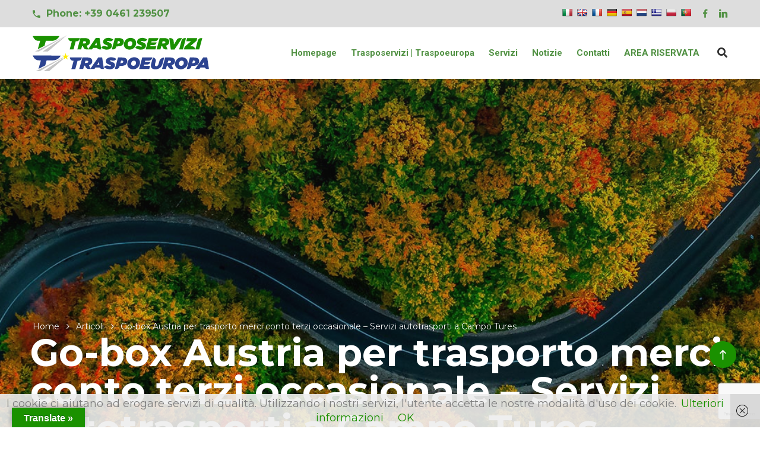

--- FILE ---
content_type: text/html; charset=UTF-8
request_url: https://trasposervizi.com/articoli/go-box-austria-per-trasporto-merci-conto-terzi-occasionale-servizi-autotrasporti-a-campo-tures/
body_size: 18978
content:
<!doctype html>
<html lang="it-IT">
<head>
    <meta charset="UTF-8">
    <meta name="viewport" content="width=device-width, initial-scale=1">
    <link rel="profile" href="https://gmpg.org/xfn/11">
    <meta name='robots' content='index, follow, max-image-preview:large, max-snippet:-1, max-video-preview:-1' />

	<!-- This site is optimized with the Yoast SEO plugin v26.7 - https://yoast.com/wordpress/plugins/seo/ -->
	<title>Go-box Austria per trasporto merci conto terzi occasionale - Servizi autotrasporti a Campo Tures</title>
	<meta name="description" content="Scopri di più su Go-box Austria per trasporto merci conto terzi occasionale - Servizi autotrasporti a Campo Tures" />
	<link rel="canonical" href="https://trasposervizi.com/articoli/go-box-austria-per-trasporto-merci-conto-terzi-occasionale-servizi-autotrasporti-a-campo-tures/" />
	<meta property="og:locale" content="it_IT" />
	<meta property="og:type" content="article" />
	<meta property="og:title" content="Go-box Austria per trasporto merci conto terzi occasionale - Servizi autotrasporti a Campo Tures" />
	<meta property="og:description" content="Scopri di più su Go-box Austria per trasporto merci conto terzi occasionale - Servizi autotrasporti a Campo Tures" />
	<meta property="og:url" content="https://trasposervizi.com/articoli/go-box-austria-per-trasporto-merci-conto-terzi-occasionale-servizi-autotrasporti-a-campo-tures/" />
	<meta property="og:site_name" content="Trasposervizi | Traspoeuropa" />
	<meta property="article:publisher" content="https://www.facebook.com/Trasposervizi-Traspoeuropa-103488751282402/" />
	<meta property="article:published_time" content="2022-03-09T01:55:35+00:00" />
	<meta property="og:image" content="https://trasposervizi.com/wp-content/uploads/2020/05/slide_traghetti.jpg" />
	<meta property="og:image:width" content="1920" />
	<meta property="og:image:height" content="1280" />
	<meta property="og:image:type" content="image/jpeg" />
	<meta name="author" content="SEOPG" />
	<meta name="twitter:card" content="summary_large_image" />
	<meta name="twitter:label1" content="Scritto da" />
	<meta name="twitter:data1" content="SEOPG" />
	<meta name="twitter:label2" content="Tempo di lettura stimato" />
	<meta name="twitter:data2" content="1 minuto" />
	<script type="application/ld+json" class="yoast-schema-graph">{"@context":"https://schema.org","@graph":[{"@type":"Article","@id":"https://trasposervizi.com/articoli/go-box-austria-per-trasporto-merci-conto-terzi-occasionale-servizi-autotrasporti-a-campo-tures/#article","isPartOf":{"@id":"https://trasposervizi.com/articoli/go-box-austria-per-trasporto-merci-conto-terzi-occasionale-servizi-autotrasporti-a-campo-tures/"},"author":{"name":"SEOPG","@id":"https://trasposervizi.com/#/schema/person/705be73dd384f2710e4bd661a52279e5"},"headline":"Go-box Austria per trasporto merci conto terzi occasionale &#8211; Servizi autotrasporti a Campo Tures","datePublished":"2022-03-09T01:55:35+00:00","mainEntityOfPage":{"@id":"https://trasposervizi.com/articoli/go-box-austria-per-trasporto-merci-conto-terzi-occasionale-servizi-autotrasporti-a-campo-tures/"},"wordCount":218,"commentCount":0,"publisher":{"@id":"https://trasposervizi.com/#organization"},"articleSection":["Articoli"],"inLanguage":"it-IT","potentialAction":[{"@type":"CommentAction","name":"Comment","target":["https://trasposervizi.com/articoli/go-box-austria-per-trasporto-merci-conto-terzi-occasionale-servizi-autotrasporti-a-campo-tures/#respond"]}]},{"@type":"WebPage","@id":"https://trasposervizi.com/articoli/go-box-austria-per-trasporto-merci-conto-terzi-occasionale-servizi-autotrasporti-a-campo-tures/","url":"https://trasposervizi.com/articoli/go-box-austria-per-trasporto-merci-conto-terzi-occasionale-servizi-autotrasporti-a-campo-tures/","name":"Go-box Austria per trasporto merci conto terzi occasionale - Servizi autotrasporti a Campo Tures","isPartOf":{"@id":"https://trasposervizi.com/#website"},"datePublished":"2022-03-09T01:55:35+00:00","description":"Scopri di più su Go-box Austria per trasporto merci conto terzi occasionale - Servizi autotrasporti a Campo Tures","breadcrumb":{"@id":"https://trasposervizi.com/articoli/go-box-austria-per-trasporto-merci-conto-terzi-occasionale-servizi-autotrasporti-a-campo-tures/#breadcrumb"},"inLanguage":"it-IT","potentialAction":[{"@type":"ReadAction","target":["https://trasposervizi.com/articoli/go-box-austria-per-trasporto-merci-conto-terzi-occasionale-servizi-autotrasporti-a-campo-tures/"]}]},{"@type":"BreadcrumbList","@id":"https://trasposervizi.com/articoli/go-box-austria-per-trasporto-merci-conto-terzi-occasionale-servizi-autotrasporti-a-campo-tures/#breadcrumb","itemListElement":[{"@type":"ListItem","position":1,"name":"Home","item":"https://trasposervizi.com/"},{"@type":"ListItem","position":2,"name":"Go-box Austria per trasporto merci conto terzi occasionale &#8211; Servizi autotrasporti a Campo Tures"}]},{"@type":"WebSite","@id":"https://trasposervizi.com/#website","url":"https://trasposervizi.com/","name":"Trasposervizi | Traspoeuropa","description":"Viaggiare senza barriere","publisher":{"@id":"https://trasposervizi.com/#organization"},"potentialAction":[{"@type":"SearchAction","target":{"@type":"EntryPoint","urlTemplate":"https://trasposervizi.com/?s={search_term_string}"},"query-input":{"@type":"PropertyValueSpecification","valueRequired":true,"valueName":"search_term_string"}}],"inLanguage":"it-IT"},{"@type":"Organization","@id":"https://trasposervizi.com/#organization","name":"Trasposervizi srl","url":"https://trasposervizi.com/","logo":{"@type":"ImageObject","inLanguage":"it-IT","@id":"https://trasposervizi.com/#/schema/logo/image/","url":"https://trasposervizi.com/wp-content/uploads/2020/05/trasposervizi_orizzontale_RGB.png","contentUrl":"https://trasposervizi.com/wp-content/uploads/2020/05/trasposervizi_orizzontale_RGB.png","width":350,"height":34,"caption":"Trasposervizi srl"},"image":{"@id":"https://trasposervizi.com/#/schema/logo/image/"},"sameAs":["https://www.facebook.com/Trasposervizi-Traspoeuropa-103488751282402/"]},{"@type":"Person","@id":"https://trasposervizi.com/#/schema/person/705be73dd384f2710e4bd661a52279e5","name":"SEOPG"}]}</script>
	<!-- / Yoast SEO plugin. -->


<link rel='dns-prefetch' href='//translate.google.com' />
<link rel='dns-prefetch' href='//www.googletagmanager.com' />
<link rel='dns-prefetch' href='//fonts.googleapis.com' />
<link rel='preconnect' href='https://fonts.gstatic.com' crossorigin />
<link rel="alternate" type="application/rss+xml" title="Trasposervizi | Traspoeuropa &raquo; Feed" href="https://trasposervizi.com/feed/" />
<link rel="alternate" type="application/rss+xml" title="Trasposervizi | Traspoeuropa &raquo; Feed dei commenti" href="https://trasposervizi.com/comments/feed/" />
<link rel="alternate" type="application/rss+xml" title="Trasposervizi | Traspoeuropa &raquo; Go-box Austria per trasporto merci conto terzi occasionale &#8211; Servizi autotrasporti a Campo Tures Feed dei commenti" href="https://trasposervizi.com/articoli/go-box-austria-per-trasporto-merci-conto-terzi-occasionale-servizi-autotrasporti-a-campo-tures/feed/" />
<link rel="alternate" title="oEmbed (JSON)" type="application/json+oembed" href="https://trasposervizi.com/wp-json/oembed/1.0/embed?url=https%3A%2F%2Ftrasposervizi.com%2Farticoli%2Fgo-box-austria-per-trasporto-merci-conto-terzi-occasionale-servizi-autotrasporti-a-campo-tures%2F" />
<link rel="alternate" title="oEmbed (XML)" type="text/xml+oembed" href="https://trasposervizi.com/wp-json/oembed/1.0/embed?url=https%3A%2F%2Ftrasposervizi.com%2Farticoli%2Fgo-box-austria-per-trasporto-merci-conto-terzi-occasionale-servizi-autotrasporti-a-campo-tures%2F&#038;format=xml" />
<style id='wp-img-auto-sizes-contain-inline-css' type='text/css'>
img:is([sizes=auto i],[sizes^="auto," i]){contain-intrinsic-size:3000px 1500px}
/*# sourceURL=wp-img-auto-sizes-contain-inline-css */
</style>
<style id='wp-emoji-styles-inline-css' type='text/css'>

	img.wp-smiley, img.emoji {
		display: inline !important;
		border: none !important;
		box-shadow: none !important;
		height: 1em !important;
		width: 1em !important;
		margin: 0 0.07em !important;
		vertical-align: -0.1em !important;
		background: none !important;
		padding: 0 !important;
	}
/*# sourceURL=wp-emoji-styles-inline-css */
</style>
<style id='wp-block-library-inline-css' type='text/css'>
:root{--wp-block-synced-color:#7a00df;--wp-block-synced-color--rgb:122,0,223;--wp-bound-block-color:var(--wp-block-synced-color);--wp-editor-canvas-background:#ddd;--wp-admin-theme-color:#007cba;--wp-admin-theme-color--rgb:0,124,186;--wp-admin-theme-color-darker-10:#006ba1;--wp-admin-theme-color-darker-10--rgb:0,107,160.5;--wp-admin-theme-color-darker-20:#005a87;--wp-admin-theme-color-darker-20--rgb:0,90,135;--wp-admin-border-width-focus:2px}@media (min-resolution:192dpi){:root{--wp-admin-border-width-focus:1.5px}}.wp-element-button{cursor:pointer}:root .has-very-light-gray-background-color{background-color:#eee}:root .has-very-dark-gray-background-color{background-color:#313131}:root .has-very-light-gray-color{color:#eee}:root .has-very-dark-gray-color{color:#313131}:root .has-vivid-green-cyan-to-vivid-cyan-blue-gradient-background{background:linear-gradient(135deg,#00d084,#0693e3)}:root .has-purple-crush-gradient-background{background:linear-gradient(135deg,#34e2e4,#4721fb 50%,#ab1dfe)}:root .has-hazy-dawn-gradient-background{background:linear-gradient(135deg,#faaca8,#dad0ec)}:root .has-subdued-olive-gradient-background{background:linear-gradient(135deg,#fafae1,#67a671)}:root .has-atomic-cream-gradient-background{background:linear-gradient(135deg,#fdd79a,#004a59)}:root .has-nightshade-gradient-background{background:linear-gradient(135deg,#330968,#31cdcf)}:root .has-midnight-gradient-background{background:linear-gradient(135deg,#020381,#2874fc)}:root{--wp--preset--font-size--normal:16px;--wp--preset--font-size--huge:42px}.has-regular-font-size{font-size:1em}.has-larger-font-size{font-size:2.625em}.has-normal-font-size{font-size:var(--wp--preset--font-size--normal)}.has-huge-font-size{font-size:var(--wp--preset--font-size--huge)}.has-text-align-center{text-align:center}.has-text-align-left{text-align:left}.has-text-align-right{text-align:right}.has-fit-text{white-space:nowrap!important}#end-resizable-editor-section{display:none}.aligncenter{clear:both}.items-justified-left{justify-content:flex-start}.items-justified-center{justify-content:center}.items-justified-right{justify-content:flex-end}.items-justified-space-between{justify-content:space-between}.screen-reader-text{border:0;clip-path:inset(50%);height:1px;margin:-1px;overflow:hidden;padding:0;position:absolute;width:1px;word-wrap:normal!important}.screen-reader-text:focus{background-color:#ddd;clip-path:none;color:#444;display:block;font-size:1em;height:auto;left:5px;line-height:normal;padding:15px 23px 14px;text-decoration:none;top:5px;width:auto;z-index:100000}html :where(.has-border-color){border-style:solid}html :where([style*=border-top-color]){border-top-style:solid}html :where([style*=border-right-color]){border-right-style:solid}html :where([style*=border-bottom-color]){border-bottom-style:solid}html :where([style*=border-left-color]){border-left-style:solid}html :where([style*=border-width]){border-style:solid}html :where([style*=border-top-width]){border-top-style:solid}html :where([style*=border-right-width]){border-right-style:solid}html :where([style*=border-bottom-width]){border-bottom-style:solid}html :where([style*=border-left-width]){border-left-style:solid}html :where(img[class*=wp-image-]){height:auto;max-width:100%}:where(figure){margin:0 0 1em}html :where(.is-position-sticky){--wp-admin--admin-bar--position-offset:var(--wp-admin--admin-bar--height,0px)}@media screen and (max-width:600px){html :where(.is-position-sticky){--wp-admin--admin-bar--position-offset:0px}}

/*# sourceURL=wp-block-library-inline-css */
</style><style id='global-styles-inline-css' type='text/css'>
:root{--wp--preset--aspect-ratio--square: 1;--wp--preset--aspect-ratio--4-3: 4/3;--wp--preset--aspect-ratio--3-4: 3/4;--wp--preset--aspect-ratio--3-2: 3/2;--wp--preset--aspect-ratio--2-3: 2/3;--wp--preset--aspect-ratio--16-9: 16/9;--wp--preset--aspect-ratio--9-16: 9/16;--wp--preset--color--black: #000000;--wp--preset--color--cyan-bluish-gray: #abb8c3;--wp--preset--color--white: #ffffff;--wp--preset--color--pale-pink: #f78da7;--wp--preset--color--vivid-red: #cf2e2e;--wp--preset--color--luminous-vivid-orange: #ff6900;--wp--preset--color--luminous-vivid-amber: #fcb900;--wp--preset--color--light-green-cyan: #7bdcb5;--wp--preset--color--vivid-green-cyan: #00d084;--wp--preset--color--pale-cyan-blue: #8ed1fc;--wp--preset--color--vivid-cyan-blue: #0693e3;--wp--preset--color--vivid-purple: #9b51e0;--wp--preset--gradient--vivid-cyan-blue-to-vivid-purple: linear-gradient(135deg,rgb(6,147,227) 0%,rgb(155,81,224) 100%);--wp--preset--gradient--light-green-cyan-to-vivid-green-cyan: linear-gradient(135deg,rgb(122,220,180) 0%,rgb(0,208,130) 100%);--wp--preset--gradient--luminous-vivid-amber-to-luminous-vivid-orange: linear-gradient(135deg,rgb(252,185,0) 0%,rgb(255,105,0) 100%);--wp--preset--gradient--luminous-vivid-orange-to-vivid-red: linear-gradient(135deg,rgb(255,105,0) 0%,rgb(207,46,46) 100%);--wp--preset--gradient--very-light-gray-to-cyan-bluish-gray: linear-gradient(135deg,rgb(238,238,238) 0%,rgb(169,184,195) 100%);--wp--preset--gradient--cool-to-warm-spectrum: linear-gradient(135deg,rgb(74,234,220) 0%,rgb(151,120,209) 20%,rgb(207,42,186) 40%,rgb(238,44,130) 60%,rgb(251,105,98) 80%,rgb(254,248,76) 100%);--wp--preset--gradient--blush-light-purple: linear-gradient(135deg,rgb(255,206,236) 0%,rgb(152,150,240) 100%);--wp--preset--gradient--blush-bordeaux: linear-gradient(135deg,rgb(254,205,165) 0%,rgb(254,45,45) 50%,rgb(107,0,62) 100%);--wp--preset--gradient--luminous-dusk: linear-gradient(135deg,rgb(255,203,112) 0%,rgb(199,81,192) 50%,rgb(65,88,208) 100%);--wp--preset--gradient--pale-ocean: linear-gradient(135deg,rgb(255,245,203) 0%,rgb(182,227,212) 50%,rgb(51,167,181) 100%);--wp--preset--gradient--electric-grass: linear-gradient(135deg,rgb(202,248,128) 0%,rgb(113,206,126) 100%);--wp--preset--gradient--midnight: linear-gradient(135deg,rgb(2,3,129) 0%,rgb(40,116,252) 100%);--wp--preset--font-size--small: 13px;--wp--preset--font-size--medium: 20px;--wp--preset--font-size--large: 36px;--wp--preset--font-size--x-large: 42px;--wp--preset--spacing--20: 0.44rem;--wp--preset--spacing--30: 0.67rem;--wp--preset--spacing--40: 1rem;--wp--preset--spacing--50: 1.5rem;--wp--preset--spacing--60: 2.25rem;--wp--preset--spacing--70: 3.38rem;--wp--preset--spacing--80: 5.06rem;--wp--preset--shadow--natural: 6px 6px 9px rgba(0, 0, 0, 0.2);--wp--preset--shadow--deep: 12px 12px 50px rgba(0, 0, 0, 0.4);--wp--preset--shadow--sharp: 6px 6px 0px rgba(0, 0, 0, 0.2);--wp--preset--shadow--outlined: 6px 6px 0px -3px rgb(255, 255, 255), 6px 6px rgb(0, 0, 0);--wp--preset--shadow--crisp: 6px 6px 0px rgb(0, 0, 0);}:where(.is-layout-flex){gap: 0.5em;}:where(.is-layout-grid){gap: 0.5em;}body .is-layout-flex{display: flex;}.is-layout-flex{flex-wrap: wrap;align-items: center;}.is-layout-flex > :is(*, div){margin: 0;}body .is-layout-grid{display: grid;}.is-layout-grid > :is(*, div){margin: 0;}:where(.wp-block-columns.is-layout-flex){gap: 2em;}:where(.wp-block-columns.is-layout-grid){gap: 2em;}:where(.wp-block-post-template.is-layout-flex){gap: 1.25em;}:where(.wp-block-post-template.is-layout-grid){gap: 1.25em;}.has-black-color{color: var(--wp--preset--color--black) !important;}.has-cyan-bluish-gray-color{color: var(--wp--preset--color--cyan-bluish-gray) !important;}.has-white-color{color: var(--wp--preset--color--white) !important;}.has-pale-pink-color{color: var(--wp--preset--color--pale-pink) !important;}.has-vivid-red-color{color: var(--wp--preset--color--vivid-red) !important;}.has-luminous-vivid-orange-color{color: var(--wp--preset--color--luminous-vivid-orange) !important;}.has-luminous-vivid-amber-color{color: var(--wp--preset--color--luminous-vivid-amber) !important;}.has-light-green-cyan-color{color: var(--wp--preset--color--light-green-cyan) !important;}.has-vivid-green-cyan-color{color: var(--wp--preset--color--vivid-green-cyan) !important;}.has-pale-cyan-blue-color{color: var(--wp--preset--color--pale-cyan-blue) !important;}.has-vivid-cyan-blue-color{color: var(--wp--preset--color--vivid-cyan-blue) !important;}.has-vivid-purple-color{color: var(--wp--preset--color--vivid-purple) !important;}.has-black-background-color{background-color: var(--wp--preset--color--black) !important;}.has-cyan-bluish-gray-background-color{background-color: var(--wp--preset--color--cyan-bluish-gray) !important;}.has-white-background-color{background-color: var(--wp--preset--color--white) !important;}.has-pale-pink-background-color{background-color: var(--wp--preset--color--pale-pink) !important;}.has-vivid-red-background-color{background-color: var(--wp--preset--color--vivid-red) !important;}.has-luminous-vivid-orange-background-color{background-color: var(--wp--preset--color--luminous-vivid-orange) !important;}.has-luminous-vivid-amber-background-color{background-color: var(--wp--preset--color--luminous-vivid-amber) !important;}.has-light-green-cyan-background-color{background-color: var(--wp--preset--color--light-green-cyan) !important;}.has-vivid-green-cyan-background-color{background-color: var(--wp--preset--color--vivid-green-cyan) !important;}.has-pale-cyan-blue-background-color{background-color: var(--wp--preset--color--pale-cyan-blue) !important;}.has-vivid-cyan-blue-background-color{background-color: var(--wp--preset--color--vivid-cyan-blue) !important;}.has-vivid-purple-background-color{background-color: var(--wp--preset--color--vivid-purple) !important;}.has-black-border-color{border-color: var(--wp--preset--color--black) !important;}.has-cyan-bluish-gray-border-color{border-color: var(--wp--preset--color--cyan-bluish-gray) !important;}.has-white-border-color{border-color: var(--wp--preset--color--white) !important;}.has-pale-pink-border-color{border-color: var(--wp--preset--color--pale-pink) !important;}.has-vivid-red-border-color{border-color: var(--wp--preset--color--vivid-red) !important;}.has-luminous-vivid-orange-border-color{border-color: var(--wp--preset--color--luminous-vivid-orange) !important;}.has-luminous-vivid-amber-border-color{border-color: var(--wp--preset--color--luminous-vivid-amber) !important;}.has-light-green-cyan-border-color{border-color: var(--wp--preset--color--light-green-cyan) !important;}.has-vivid-green-cyan-border-color{border-color: var(--wp--preset--color--vivid-green-cyan) !important;}.has-pale-cyan-blue-border-color{border-color: var(--wp--preset--color--pale-cyan-blue) !important;}.has-vivid-cyan-blue-border-color{border-color: var(--wp--preset--color--vivid-cyan-blue) !important;}.has-vivid-purple-border-color{border-color: var(--wp--preset--color--vivid-purple) !important;}.has-vivid-cyan-blue-to-vivid-purple-gradient-background{background: var(--wp--preset--gradient--vivid-cyan-blue-to-vivid-purple) !important;}.has-light-green-cyan-to-vivid-green-cyan-gradient-background{background: var(--wp--preset--gradient--light-green-cyan-to-vivid-green-cyan) !important;}.has-luminous-vivid-amber-to-luminous-vivid-orange-gradient-background{background: var(--wp--preset--gradient--luminous-vivid-amber-to-luminous-vivid-orange) !important;}.has-luminous-vivid-orange-to-vivid-red-gradient-background{background: var(--wp--preset--gradient--luminous-vivid-orange-to-vivid-red) !important;}.has-very-light-gray-to-cyan-bluish-gray-gradient-background{background: var(--wp--preset--gradient--very-light-gray-to-cyan-bluish-gray) !important;}.has-cool-to-warm-spectrum-gradient-background{background: var(--wp--preset--gradient--cool-to-warm-spectrum) !important;}.has-blush-light-purple-gradient-background{background: var(--wp--preset--gradient--blush-light-purple) !important;}.has-blush-bordeaux-gradient-background{background: var(--wp--preset--gradient--blush-bordeaux) !important;}.has-luminous-dusk-gradient-background{background: var(--wp--preset--gradient--luminous-dusk) !important;}.has-pale-ocean-gradient-background{background: var(--wp--preset--gradient--pale-ocean) !important;}.has-electric-grass-gradient-background{background: var(--wp--preset--gradient--electric-grass) !important;}.has-midnight-gradient-background{background: var(--wp--preset--gradient--midnight) !important;}.has-small-font-size{font-size: var(--wp--preset--font-size--small) !important;}.has-medium-font-size{font-size: var(--wp--preset--font-size--medium) !important;}.has-large-font-size{font-size: var(--wp--preset--font-size--large) !important;}.has-x-large-font-size{font-size: var(--wp--preset--font-size--x-large) !important;}
/*# sourceURL=global-styles-inline-css */
</style>

<style id='classic-theme-styles-inline-css' type='text/css'>
/*! This file is auto-generated */
.wp-block-button__link{color:#fff;background-color:#32373c;border-radius:9999px;box-shadow:none;text-decoration:none;padding:calc(.667em + 2px) calc(1.333em + 2px);font-size:1.125em}.wp-block-file__button{background:#32373c;color:#fff;text-decoration:none}
/*# sourceURL=/wp-includes/css/classic-themes.min.css */
</style>
<link rel='stylesheet' id='contact-form-7-css' href='https://trasposervizi.com/wp-content/plugins/contact-form-7/includes/css/styles.css' type='text/css' media='all' />
<link rel='stylesheet' id='google-language-translator-css' href='https://trasposervizi.com/wp-content/plugins/google-language-translator/css/style.css' type='text/css' media='' />
<link rel='stylesheet' id='glt-toolbar-styles-css' href='https://trasposervizi.com/wp-content/plugins/google-language-translator/css/toolbar.css' type='text/css' media='' />
<link rel='stylesheet' id='wpa-css-css' href='https://trasposervizi.com/wp-content/plugins/honeypot/includes/css/wpa.css' type='text/css' media='all' />
<link rel='stylesheet' id='smls-fontawesome-style-css' href='https://trasposervizi.com/wp-content/plugins/smart-logo-showcase/css/font-awesome.min.css' type='text/css' media='all' />
<link rel='stylesheet' id='smls-popup-style-css' href='https://trasposervizi.com/wp-content/plugins/smart-logo-showcase/css/lightbox.css' type='text/css' media='all' />
<link rel='stylesheet' id='smls-google-fonts-sans-css' href='https://fonts.googleapis.com/css?family=Open+Sans%3A400%2C300%2C600%2C700%2C800&#038;ver=a957b8af4acc960bcb586acdff170dcf' type='text/css' media='all' />
<link rel='stylesheet' id='smls-google-fonts-roboto-css' href='https://fonts.googleapis.com/css?family=Roboto%3A400%2C300italic%2C400italic%2C500%2C500italic%2C700%2C700italic%2C900italic%2C900&#038;ver=a957b8af4acc960bcb586acdff170dcf' type='text/css' media='all' />
<link rel='stylesheet' id='smls-google-fonts-lato-css' href='https://fonts.googleapis.com/css?family=Lato%3A400%2C300italic%2C400italic%2C700%2C700italic%2C900italic%2C900&#038;ver=a957b8af4acc960bcb586acdff170dcf' type='text/css' media='all' />
<link rel='stylesheet' id='smls-google-fonts-montserrat-css' href='https://fonts.googleapis.com/css?family=Montserrat%3A400%2C700&#038;ver=a957b8af4acc960bcb586acdff170dcf' type='text/css' media='all' />
<link rel='stylesheet' id='smls-google-fonts-merriweather-css' href='https://fonts.googleapis.com/css?family=Merriweather+Sans%3A300%2C400%2C700%2C800+Sans%3A300%2C400%2C700&#038;ver=a957b8af4acc960bcb586acdff170dcf' type='text/css' media='all' />
<link rel='stylesheet' id='smls-google-fonts-droid-css' href='https://fonts.googleapis.com/css?family=Droid+Sans%3A400%2C700&#038;ver=a957b8af4acc960bcb586acdff170dcf' type='text/css' media='all' />
<link rel='stylesheet' id='smls-google-fonts-oxygen-css' href='https://fonts.googleapis.com/css?family=Oxygen%3A300%2C400%2C700&#038;ver=a957b8af4acc960bcb586acdff170dcf' type='text/css' media='all' />
<link rel='stylesheet' id='smls-google-fonts-raleway-css' href='https://fonts.googleapis.com/css?family=Raleway%3A100%2C200%2C300%2C400%2C500%2C600%2C700%2C800%2C900&#038;ver=a957b8af4acc960bcb586acdff170dcf' type='text/css' media='all' />
<link rel='stylesheet' id='smls-scroller-style-css' href='https://trasposervizi.com/wp-content/plugins/smart-logo-showcase/css/jquery.mCustomScrollbar.css' type='text/css' media='all' />
<link rel='stylesheet' id='smls-pretty-style-css' href='https://trasposervizi.com/wp-content/plugins/smart-logo-showcase/css/prettyPhoto.css' type='text/css' media='all' />
<link rel='stylesheet' id='smls-owl-style-css' href='https://trasposervizi.com/wp-content/plugins/smart-logo-showcase/css/owl.carousel.css' type='text/css' media='all' />
<link rel='stylesheet' id='smls-bxslider-style-css' href='https://trasposervizi.com/wp-content/plugins/smart-logo-showcase/css/jquery.bxslider.css' type='text/css' media='all' />
<link rel='stylesheet' id='smls-flipster-style-css' href='https://trasposervizi.com/wp-content/plugins/smart-logo-showcase/css/jquery.flipster.css' type='text/css' media='all' />
<link rel='stylesheet' id='smls-tooltip-style-css' href='https://trasposervizi.com/wp-content/plugins/smart-logo-showcase/css/tooltipster.bundle.css' type='text/css' media='all' />
<link rel='stylesheet' id='smls-frontend-style-css' href='https://trasposervizi.com/wp-content/plugins/smart-logo-showcase/css/smls-frontend-style.css' type='text/css' media='all' />
<link rel='stylesheet' id='smls-responsive-style-css' href='https://trasposervizi.com/wp-content/plugins/smart-logo-showcase/css/smls-responsive.css' type='text/css' media='all' />
<link rel='stylesheet' id='cms-plugin-stylesheet-css' href='https://trasposervizi.com/wp-content/plugins/themecore/assets/css/cms-style.css' type='text/css' media='all' />
<link property="stylesheet" rel='stylesheet' id='owl-carousel-css' href='https://trasposervizi.com/wp-content/plugins/themecore/assets/css/owl.carousel.min.css' type='text/css' media='all' />
<link rel='stylesheet' id='ppress-frontend-css' href='https://trasposervizi.com/wp-content/plugins/wp-user-avatar/assets/css/frontend.min.css' type='text/css' media='all' />
<link rel='stylesheet' id='ppress-flatpickr-css' href='https://trasposervizi.com/wp-content/plugins/wp-user-avatar/assets/flatpickr/flatpickr.min.css' type='text/css' media='all' />
<link rel='stylesheet' id='ppress-select2-css' href='https://trasposervizi.com/wp-content/plugins/wp-user-avatar/assets/select2/select2.min.css' type='text/css' media='all' />
<link rel='stylesheet' id='wpcf7-redirect-script-frontend-css' href='https://trasposervizi.com/wp-content/plugins/wpcf7-redirect/build/assets/frontend-script.css' type='text/css' media='all' />
<link rel='stylesheet' id='logisti-style-css' href='https://trasposervizi.com/wp-content/themes/logisti/style.css' type='text/css' media='all' />
<link rel='stylesheet' id='child-style-css' href='https://trasposervizi.com/wp-content/themes/trasposervizi/style.css' type='text/css' media='all' />
<link rel='stylesheet' id='bootstrap-css' href='https://trasposervizi.com/wp-content/themes/logisti/assets/css/bootstrap.min.css' type='text/css' media='all' />
<link rel='stylesheet' id='font-awesome-css' href='https://trasposervizi.com/wp-content/themes/logisti/assets/css/font-awesome.min.css' type='text/css' media='all' />
<link rel='stylesheet' id='vc_font_awesome_5_shims-css' href='https://trasposervizi.com/wp-content/plugins/js_composer/assets/lib/vendor/node_modules/@fortawesome/fontawesome-free/css/v4-shims.min.css' type='text/css' media='all' />
<link rel='stylesheet' id='vc_font_awesome_5-css' href='https://trasposervizi.com/wp-content/plugins/js_composer/assets/lib/vendor/node_modules/@fortawesome/fontawesome-free/css/all.min.css' type='text/css' media='all' />
<link rel='stylesheet' id='font-material-icon-css' href='https://trasposervizi.com/wp-content/themes/logisti/assets/css/material-design-iconic-font.min.css' type='text/css' media='all' />
<link rel='stylesheet' id='magnific-popup-css' href='https://trasposervizi.com/wp-content/themes/logisti/assets/css/magnific-popup.css' type='text/css' media='all' />
<link rel='stylesheet' id='YouTubePopUp-css' href='https://trasposervizi.com/wp-content/themes/logisti/assets/css/YouTubePopUp.css' type='text/css' media='all' />
<link rel='stylesheet' id='logisti-theme-css' href='https://trasposervizi.com/wp-content/themes/logisti/assets/css/theme.css' type='text/css' media='all' />
<style id='logisti-theme-inline-css' type='text/css'>
#site-header-wrap .site-branding a img{max-height:75px}@media screen and(max-width:991px){#site-header-wrap .site-branding a img{max-height:75px}}#site-header-wrap #mastmenu.primary-menu>li>a,#site-header-wrap .icon-in-nav:not(.mobile-icon) .search-icon{color:#519143 !important}#site-header-wrap #mastmenu.primary-menu>li>a:hover,#site-header-wrap .icon-in-nav:not(.mobile-icon) .search-icon:hover{color:#c5c5c5 !important}#site-header-wrap #mastmenu.primary-menu>li.current_page_item>a,#site-header-wrap #mastmenu.primary-menu>li.current-menu-item>a,#site-header-wrap #mastmenu.primary-menu>li.current_page_ancestor>a,#site-header-wrap #mastmenu.primary-menu>li.current-menu-ancestor>a{color:#7f7f7f !important}#site-header-wrap .headroom--pinned:not(.headroom--top) #mastmenu.primary-menu>li>a{color:#519143 !important}#site-header-wrap .headroom--pinned:not(.headroom--top) #mastmenu.primary-menu>li>a:hover{color:#c5c5c5 !important}#site-header-wrap .headroom--pinned:not(.headroom--top) #mastmenu.primary-menu>li.current_page_item>a,#site-header-wrap .headroom--pinned:not(.headroom--top) #mastmenu.primary-menu>li.current-menu-item>a,#site-header-wrap .headroom--pinned:not(.headroom--top) #mastmenu.primary-menu>li.current_page_ancestor>a,#site-header-wrap .headroom--pinned:not(.headroom--top) #mastmenu.primary-menu>li.current-menu-ancestor>a{color:#7f7f7f !important}@media screen and(min-width:992px){}@media screen and(max-width:991px){body #pagetitle{padding-top:135px;padding-bottom:135px}}#pagetitle .page-title-inner{text-align:left}@media screen and(min-width:992px){}@media only screen and(max-device-width:812px){.h2.heading-tag.title-underline,h2,.h2{font-size:32px !important;line-height:42px !important}}@media screen and(max-width:575px){h2,.h2{font-size:32px !important;line-height:42px !important}h3,.h3{font-size:28px !important}h4,.h4{font-size:22px !important}}#headroom.headroom--pinned:not(.headroom--top) .primary-menu li.current_page_item &gt;a,#headroom.headroom--pinned:not(.headroom--top) .primary-menu li.current-menu-item &gt;a,#headroom.headroom--pinned:not(.headroom--top) .primary-menu li.current_page_ancestor &gt;a,#headroom.headroom--pinned:not(.headroom--top) .primary-menu li.current-menu-ancestor &gt;a{color:#1a9100 !important}@-moz-document url-prefix(){#site-header-wrap .site-branding a img{width:300px !important}}.wpcf7-form .wpcf7-response-output{font-size:13px;border:0;padding:0!important;margin:0 0 42px;text-align:center}.verdetra{color:#1a9100;font-size:16px}.cms-accordion .card .card-header .collapse-item[aria-expanded=&quot;true&quot;]{padding-bottom:13px;color:#1a9100 !important}.vc_tta-color-green.vc_tta-style-modern .vc_tta-panel .vc_tta-panel-heading{border-color:#1a9100!important;background-color:#fff!important}.fisarmonica{border:1px solid #1a9100 !important}.vc_tta-color-white.vc_tta-style-modern .vc_tta-panel .vc_tta-panel-title &gt;a{color:#1a9100!important}.fisarmonica .vc_tta-title-text{color:#1a9100!important;font-size:16px !important}.wpb-js-composer .vc_tta.vc_general .vc_tta-panel-title&gt;a{font-size:16px !important;padding:10px !important}h6.vc_tta-panel-title{margin:-10px!important}.cms-case-studies-carousel .grid-item-inner .item-holder .cat a,.cms-case-studies-grid .grid-item-inner .item-holder .cat a{display:none}.item-readmore a{display:none !important}.cms-case-studies-carousel .grid-item-inner .item-featured .overlay-gradient,.cms-case-studies-grid .grid-item-inner .item-featured .overlay-gradient{display:none}.cms-case-studies-carousel .grid-item-inner .item-featured i,.cms-case-studies-grid .grid-item-inner .item-featured i{display:none}.cms-case-studies-carousel .grid-item-inner .item-holder h5,.cms-case-studies-grid .grid-item-inner .item-holder h5{font-size:42px;line-height:34px !important}.cms-case-studies-carousel .grid-item-inner .item-holder h5,.cms-case-studies-grid .grid-item-inner .item-holder h5{pointer-events:none;cursor:default}.owl-carousel .owl-dots .owl-dot.active{border-color:#1a9100}
/*# sourceURL=logisti-theme-inline-css */
</style>
<link rel='stylesheet' id='logisti-menu-css' href='https://trasposervizi.com/wp-content/themes/logisti/assets/css/menu.css' type='text/css' media='all' />
<link rel='stylesheet' id='logisti-google-fonts-css' href='https://fonts.googleapis.com/css?family=Roboto%3A300%2C400%2C400i%2C500%2C500i%2C600%2C600i%2C700%2C700i%7CWork+Sans%3A300%2C400%2C500%2C600%2C700%7CLato%3A400%2C700%7CCabin%3A400%2C700%7CPlayfair+Display%3A400&#038;subset=latin%2Clatin-ext&#038;ver=a957b8af4acc960bcb586acdff170dcf' type='text/css' media='all' />
<link rel='stylesheet' id='newsletter-css' href='https://trasposervizi.com/wp-content/plugins/newsletter/style.css' type='text/css' media='all' />
<link rel="preload" as="style" href="https://fonts.googleapis.com/css?family=Montserrat:100,200,300,400,500,600,700,800,900,100italic,200italic,300italic,400italic,500italic,600italic,700italic,800italic,900italic&#038;subset=latin-ext&#038;display=swap&#038;ver=1690182458" /><link rel="stylesheet" href="https://fonts.googleapis.com/css?family=Montserrat:100,200,300,400,500,600,700,800,900,100italic,200italic,300italic,400italic,500italic,600italic,700italic,800italic,900italic&#038;subset=latin-ext&#038;display=swap&#038;ver=1690182458" media="print" onload="this.media='all'"><noscript><link rel="stylesheet" href="https://fonts.googleapis.com/css?family=Montserrat:100,200,300,400,500,600,700,800,900,100italic,200italic,300italic,400italic,500italic,600italic,700italic,800italic,900italic&#038;subset=latin-ext&#038;display=swap&#038;ver=1690182458" /></noscript><script type="text/javascript" src="https://trasposervizi.com/wp-includes/js/jquery/jquery.min.js" id="jquery-core-js"></script>
<script type="text/javascript" src="https://trasposervizi.com/wp-includes/js/jquery/jquery-migrate.min.js" id="jquery-migrate-js"></script>
<script type="text/javascript" src="https://trasposervizi.com/wp-content/plugins/smart-logo-showcase/js/lightbox.js" id="smls-popup-script-js"></script>
<script type="text/javascript" src="https://trasposervizi.com/wp-content/plugins/smart-logo-showcase/js/jquery.mCustomScrollbar.concat.min.js" id="smls-scroller-script-js"></script>
<script type="text/javascript" src="https://trasposervizi.com/wp-content/plugins/smart-logo-showcase/js/jquery.prettyPhoto.js" id="smls-pretty-script-js"></script>
<script type="text/javascript" src="https://trasposervizi.com/wp-content/plugins/smart-logo-showcase/js/imagesloaded.min.js" id="smls-imageload-script-js"></script>
<script type="text/javascript" src="https://trasposervizi.com/wp-content/plugins/smart-logo-showcase/js/isotope.js" id="smls-filter-script-js"></script>
<script type="text/javascript" src="https://trasposervizi.com/wp-content/plugins/smart-logo-showcase/js/owl.carousel.js" id="smls-owl-script-js"></script>
<script type="text/javascript" src="https://trasposervizi.com/wp-content/plugins/smart-logo-showcase/js/jquery.bxslider.js" id="smls-bxslider-script-js"></script>
<script type="text/javascript" src="https://trasposervizi.com/wp-content/plugins/smart-logo-showcase/js/jquery.flipster.js" id="smls-flipster-script-js"></script>
<script type="text/javascript" src="https://trasposervizi.com/wp-content/plugins/smart-logo-showcase/js/tooltipster.bundle.js" id="smls-tooltip-script-js"></script>
<script type="text/javascript" id="smls-frontend-script-js-extra">
/* <![CDATA[ */
var smls_frontend_js_params = {"ajax_url":"https://trasposervizi.com/wp-admin/admin-ajax.php","ajax_nonce":"44c3bde9f4"};
//# sourceURL=smls-frontend-script-js-extra
/* ]]> */
</script>
<script type="text/javascript" src="https://trasposervizi.com/wp-content/plugins/smart-logo-showcase/js/smls-frontend-script.js" id="smls-frontend-script-js"></script>
<script type="text/javascript" src="https://trasposervizi.com/wp-content/plugins/wp-user-avatar/assets/flatpickr/flatpickr.min.js" id="ppress-flatpickr-js"></script>
<script type="text/javascript" src="https://trasposervizi.com/wp-content/plugins/wp-user-avatar/assets/select2/select2.min.js" id="ppress-select2-js"></script>

<!-- Snippet del tag Google (gtag.js) aggiunto da Site Kit -->
<!-- Snippet Google Analytics aggiunto da Site Kit -->
<script type="text/javascript" src="https://www.googletagmanager.com/gtag/js?id=GT-5R3V8R5" id="google_gtagjs-js" async></script>
<script type="text/javascript" id="google_gtagjs-js-after">
/* <![CDATA[ */
window.dataLayer = window.dataLayer || [];function gtag(){dataLayer.push(arguments);}
gtag("set","linker",{"domains":["trasposervizi.com"]});
gtag("js", new Date());
gtag("set", "developer_id.dZTNiMT", true);
gtag("config", "GT-5R3V8R5");
//# sourceURL=google_gtagjs-js-after
/* ]]> */
</script>
<script></script><link rel="https://api.w.org/" href="https://trasposervizi.com/wp-json/" /><link rel="alternate" title="JSON" type="application/json" href="https://trasposervizi.com/wp-json/wp/v2/posts/12768" /><link rel="EditURI" type="application/rsd+xml" title="RSD" href="https://trasposervizi.com/xmlrpc.php?rsd" />

<link rel='shortlink' href='https://trasposervizi.com/?p=12768' />
<meta name="generator" content="Redux 4.5.10" />
<link rel='stylesheet' id='5141-css' href='//trasposervizi.com/wp-content/uploads/custom-css-js/5141.css?v=6141' type="text/css" media='all' />

<script type="text/javascript" src='//trasposervizi.com/wp-content/uploads/custom-css-js/5132.js?v=2148'></script>
<style>#google_language_translator{text-align:left!important;}select.goog-te-combo{float:right;}.goog-te-gadget{padding-top:13px;}.goog-te-gadget .goog-te-combo{margin-top:-7px!important;}.goog-te-gadget{margin-top:2px!important;}p.hello{font-size:12px;color:#666;}div.skiptranslate.goog-te-gadget{display:inline!important;}#google_language_translator,#language{clear:both;width:160px;text-align:right;}#language{float:right;}#flags{text-align:right;width:165px;float:right;clear:right;}#flags ul{float:right!important;}p.hello{text-align:right;float:right;clear:both;}.glt-clear{height:0px;clear:both;margin:0px;padding:0px;}#flags{width:165px;}#flags a{display:inline-block;margin-left:2px;}#google_language_translator a{display:none!important;}div.skiptranslate.goog-te-gadget{display:inline!important;}.goog-te-gadget{color:transparent!important;}.goog-te-gadget{font-size:0px!important;}.goog-branding{display:none;}.goog-tooltip{display: none!important;}.goog-tooltip:hover{display: none!important;}.goog-text-highlight{background-color:transparent!important;border:none!important;box-shadow:none!important;}#google_language_translator select.goog-te-combo{color:#32373c;}div.skiptranslate{display:none!important;}body{top:0px!important;}#goog-gt-{display:none!important;}font font{background-color:transparent!important;box-shadow:none!important;position:initial!important;}#glt-translate-trigger{left:20px;right:auto;}#glt-translate-trigger > span{color:#ffffff;}#glt-translate-trigger{background:#1a9100;}</style><meta name="generator" content="Site Kit by Google 1.170.0" /><!-- TrustBox script -->
<script type="text/javascript" src="//widget.trustpilot.com/bootstrap/v5/tp.widget.bootstrap.min.js" async></script>
<!-- End TrustBox script --><link rel="icon" type="image/png" href="https://trasposervizi.com/wp-content/uploads/2020/05/traspo_favicon.png"/><meta name="generator" content="Powered by WPBakery Page Builder - drag and drop page builder for WordPress."/>
<meta name="generator" content="Powered by Slider Revolution 6.7.34 - responsive, Mobile-Friendly Slider Plugin for WordPress with comfortable drag and drop interface." />
<script>function setREVStartSize(e){
			//window.requestAnimationFrame(function() {
				window.RSIW = window.RSIW===undefined ? window.innerWidth : window.RSIW;
				window.RSIH = window.RSIH===undefined ? window.innerHeight : window.RSIH;
				try {
					var pw = document.getElementById(e.c).parentNode.offsetWidth,
						newh;
					pw = pw===0 || isNaN(pw) || (e.l=="fullwidth" || e.layout=="fullwidth") ? window.RSIW : pw;
					e.tabw = e.tabw===undefined ? 0 : parseInt(e.tabw);
					e.thumbw = e.thumbw===undefined ? 0 : parseInt(e.thumbw);
					e.tabh = e.tabh===undefined ? 0 : parseInt(e.tabh);
					e.thumbh = e.thumbh===undefined ? 0 : parseInt(e.thumbh);
					e.tabhide = e.tabhide===undefined ? 0 : parseInt(e.tabhide);
					e.thumbhide = e.thumbhide===undefined ? 0 : parseInt(e.thumbhide);
					e.mh = e.mh===undefined || e.mh=="" || e.mh==="auto" ? 0 : parseInt(e.mh,0);
					if(e.layout==="fullscreen" || e.l==="fullscreen")
						newh = Math.max(e.mh,window.RSIH);
					else{
						e.gw = Array.isArray(e.gw) ? e.gw : [e.gw];
						for (var i in e.rl) if (e.gw[i]===undefined || e.gw[i]===0) e.gw[i] = e.gw[i-1];
						e.gh = e.el===undefined || e.el==="" || (Array.isArray(e.el) && e.el.length==0)? e.gh : e.el;
						e.gh = Array.isArray(e.gh) ? e.gh : [e.gh];
						for (var i in e.rl) if (e.gh[i]===undefined || e.gh[i]===0) e.gh[i] = e.gh[i-1];
											
						var nl = new Array(e.rl.length),
							ix = 0,
							sl;
						e.tabw = e.tabhide>=pw ? 0 : e.tabw;
						e.thumbw = e.thumbhide>=pw ? 0 : e.thumbw;
						e.tabh = e.tabhide>=pw ? 0 : e.tabh;
						e.thumbh = e.thumbhide>=pw ? 0 : e.thumbh;
						for (var i in e.rl) nl[i] = e.rl[i]<window.RSIW ? 0 : e.rl[i];
						sl = nl[0];
						for (var i in nl) if (sl>nl[i] && nl[i]>0) { sl = nl[i]; ix=i;}
						var m = pw>(e.gw[ix]+e.tabw+e.thumbw) ? 1 : (pw-(e.tabw+e.thumbw)) / (e.gw[ix]);
						newh =  (e.gh[ix] * m) + (e.tabh + e.thumbh);
					}
					var el = document.getElementById(e.c);
					if (el!==null && el) el.style.height = newh+"px";
					el = document.getElementById(e.c+"_wrapper");
					if (el!==null && el) {
						el.style.height = newh+"px";
						el.style.display = "block";
					}
				} catch(e){
					console.log("Failure at Presize of Slider:" + e)
				}
			//});
		  };</script>
		<style type="text/css" id="wp-custom-css">
			.site-footer .scroll-top {
	background-color: #519143!important;}
.col-lg-12 {
  
    font-weight: 700;
}

/*tour paesi*/
.vc_tta-color-pink.vc_tta-style-modern .vc_tta-tab>a {
    border-color: #1a9100!important;
    background-color: #fff!important;
    color: #1a9100!important;
}
.vc_tta-tabs:not([class*=vc_tta-gap]):not(.vc_tta-o-no-fill).vc_tta-tabs-position-left .vc_tta-tab.vc_active>a
{
    border-color: #1a9100!important;
    background-color: #1a9100!important;
    color: #fff!important;
}
.vc_tta-color-pink.vc_tta-style-modern.vc_tta-tabs .vc_tta-panels .vc_tta-panel-body {
    border-color: #1a9100!important;
    background-color: #fff!important;
}
.vc_tta-color-pink.vc_tta-style-modern .vc_tta-panel .vc_tta-panel-title>a {
    border-color: #1a9100!important;
    background-color: #fff!important;
    color: #1a9100!important;
}
.vc_tta-color-pink.vc_tta-style-modern .vc_tta-panel .vc_tta-panel-heading {
    border-color: #1a9100!important;
    background-color: #fff;
}
.vc_tta.vc_tta-style-modern .vc_tta-panel-body, .vc_tta.vc_tta-style-modern .vc_tta-panel-heading {
    border-width: 1px;
    background-image: none;
    
}
.vc_tta-color-pink.vc_tta-style-modern .vc_tta-panel .vc_tta-panel-heading {
   border-color: #1a9100!important;
    background-color: #fff!important;
}
.vc_tta-color-pink.vc_tta-style-modern .vc_tta-panel.vc_active .vc_tta-panel-title>a {
    color: #fff!important;
    background-color: #1a9100!important;
}

@media (min-width: 768px) {
.vc_tta-color-pink.vc_tta-style-modern.vc_tta-tabs .vc_tta-panels {
    background-color: #fff!important;
}
}
.logofootersingolo {width:250px;height:auto}		</style>
		<style id="cms_theme_options-dynamic-css" title="dynamic-css" class="redux-options-output">#site-header-wrap.header-layout3 .site-header-top{background-color:#DDDDDD;}#site-header-wrap.header-layout1 .site-header-top, #site-header-wrap.header-layout2 .site-header-top, #site-header-wrap.header-layout3 .site-header-top{color:#519143;}.header-layout3 .site-social a{color:#519143;}#pagetitle{background-image:url('https://trasposervizi.com/wp-content/uploads/2020/05/testata_news.jpg');}.site-footer.footer-layout1 .bg-overlay{background-repeat:no-repeat;background-position:right top;background-image:url('https://trasposervizi.com/wp-content/uploads/2020/05/footer_bg.png');}a{color:#1a9100;}a:hover{color:#c5c5c5;}a:active{color:#7f7f7f;}body{font-family:Montserrat,Arial, Helvetica, sans-serif;line-height:24px;font-weight:400;font-style:normal;color:#7f7f7f;font-size:18px;}h1,.h1,.text-heading{font-family:Montserrat,Arial, Helvetica, sans-serif;line-height:54px;font-weight:700;font-style:normal;color:#1a9100;font-size:64px;}h2,.h2{font-family:Montserrat,Arial, Helvetica, sans-serif;line-height:46px;font-weight:700;font-style:normal;color:#1a9100;font-size:46px;}h3,.h3{font-family:Montserrat,Arial, Helvetica, sans-serif;line-height:36px;font-weight:700;font-style:normal;color:#1a9100;font-size:36px;}h4,.h4{font-family:Montserrat,Arial, Helvetica, sans-serif;line-height:28px;font-weight:700;font-style:normal;color:#1a9100;font-size:28px;}h5,.h5{font-family:Montserrat,Arial, Helvetica, sans-serif;line-height:24px;font-weight:700;font-style:normal;color:#1a9100;font-size:24px;}h6,.h6{font-family:Montserrat,Arial, Helvetica, sans-serif;line-height:21px;font-weight:700;font-style:normal;color:#1a9100;font-size:21px;}</style><noscript><style> .wpb_animate_when_almost_visible { opacity: 1; }</style></noscript><link rel="preload" as="style" href="https://fonts.googleapis.com/css?family=Montserrat:100,200,300,400,500,600,700,800,900,100italic,200italic,300italic,400italic,500italic,600italic,700italic,800italic,900italic&#038;subset=latin-ext&#038;display=swap&#038;ver=1623859392" /><link rel="stylesheet" href="https://fonts.googleapis.com/css?family=Montserrat:100,200,300,400,500,600,700,800,900,100italic,200italic,300italic,400italic,500italic,600italic,700italic,800italic,900italic&#038;subset=latin-ext&#038;display=swap&#038;ver=1623859392" media="print" onload="this.media='all'"><noscript><link rel="stylesheet" href="https://fonts.googleapis.com/css?family=Montserrat:100,200,300,400,500,600,700,800,900,100italic,200italic,300italic,400italic,500italic,600italic,700italic,800italic,900italic&#038;subset=latin-ext&#038;display=swap&#038;ver=1623859392" /></noscript><link rel='stylesheet' id='js_composer_front-css' href='https://trasposervizi.com/wp-content/plugins/js_composer/assets/css/js_composer.min.css' type='text/css' media='all' />
<link rel='stylesheet' id='rs-plugin-settings-css' href='//trasposervizi.com/wp-content/plugins/revslider/sr6/assets/css/rs6.css' type='text/css' media='all' />
<style id='rs-plugin-settings-inline-css' type='text/css'>
#rs-demo-id {}
/*# sourceURL=rs-plugin-settings-inline-css */
</style>
</head>

<body data-rsssl=1 class="wp-singular post-template-default single single-post postid-12768 single-format-standard wp-theme-logisti wp-child-theme-trasposervizi group-blog visual-composer wpb-js-composer js-comp-ver-8.1 vc_responsive">
<div id="page" class="site">
    <header id="masthead" class="site-header">
    <div id="site-header-wrap" class="header-layout3 fixed-height is-sticky">
        <div class="site-header-top">
            <div class="container">
                <div class="row">
                    <div class="col-lg-12 col-md-12 col-sm-12">
                        <div class="header-top-inner">
                            <div class="header-top-left">
                                                                    <div class="site-contact-item">
                                        <i class="zmdi zmdi-phone"></i>
                                        <p><a href="tel:+39 0461 239507">Phone: +39 0461 239507</a></p>
                                    </div>
                                                                                                                                                            </div>
                            <div class="header-top-right"><div id="flags" class="size18"><ul id="sortable" class="ui-sortable" style="float:left"><li id="Italian"><a href="#" title="Italian" class="nturl notranslate it flag Italian"></a></li><li id="English"><a href="#" title="English" class="nturl notranslate en flag English"></a></li><li id="French"><a href="#" title="French" class="nturl notranslate fr flag French"></a></li><li id="German"><a href="#" title="German" class="nturl notranslate de flag German"></a></li><li id="Spanish"><a href="#" title="Spanish" class="nturl notranslate es flag Spanish"></a></li><li id="Dutch"><a href="#" title="Dutch" class="nturl notranslate nl flag Dutch"></a></li><li id="Greek"><a href="#" title="Greek" class="nturl notranslate el flag Greek"></a></li><li id="Polish"><a href="#" title="Polish" class="nturl notranslate pl flag Polish"></a></li><li id="Portuguese"><a href="#" title="Portuguese" class="nturl notranslate pt flag Portuguese"></a></li></ul></div><div id="google_language_translator" class="default-language-it"></div>
                                <div class="site-social site-social--light">
                                    <ul>
                                                                                    <li><a href="https://www.facebook.com/Trasposervizi-Traspoeuropa-103488751282402/"><i class="zmdi zmdi-facebook"></i></a></li>
                                                                                                                                                                    <li><a href="https://www.linkedin.com/company/trasposervizi-Traspoeuropa"><i class="zmdi zmdi-linkedin"></i></a></li>
                                                                            </ul>
                                </div>
                            </div>
                        </div>
                    </div>
                </div>
            </div>
        </div>
        <div id="headroom" class="site-header-main">
            <div class="container">
                <div class="row">
                    <div class="col-lg-4 col-md-12 col-sm-12">
                        <div class="header-main-inner clearfix">
                            <div class="site-branding">
                                 <a class="logo-light" href="https://trasposervizi.com/" title="Trasposervizi | Traspoeuropa" rel="home"><img src="https://trasposervizi.com/wp-content/uploads/2023/06/trasposervizi_traspoeuropa_verticale.svg" alt="Trasposervizi | Traspoeuropa"/></a><a class="logo-dark" href="https://trasposervizi.com/" title="Trasposervizi | Traspoeuropa" rel="home"><img src="https://trasposervizi.com/wp-content/uploads/2023/06/trasposervizi_traspoeuropa_verticale.svg" alt="Trasposervizi | Traspoeuropa"/></a><a class="logo-mobile" href="https://trasposervizi.com/" title="Trasposervizi | Traspoeuropa" rel="home"><img src="https://trasposervizi.com/wp-content/uploads/2023/06/trasposervizi_traspoeuropa_verticale.svg" alt="Trasposervizi | Traspoeuropa"/></a>                             </div>
                         </div>
                    </div>
                    <div class="col-lg-8 col-md-12 col-sm-12 right">
                        <nav id="site-navigation" class="main-navigation">
                                                                                                <div class="icon-in-nav">
                                        <div class="search-icon h-btn-search">
                                            <i class="fa fa-search" aria-hidden="true"></i>
                                        </div>
                                    </div>
                                                                                        <ul id="mastmenu" class="primary-menu clearfix"><li id="menu-item-1684" class="menu-item menu-item-type-post_type menu-item-object-page menu-item-home menu-item-1684"><a href="https://trasposervizi.com/">Homepage</a></li>
<li id="menu-item-1870" class="menu-item menu-item-type-custom menu-item-object-custom menu-item-has-children menu-item-1870"><a href="#">Trasposervizi | Traspoeuropa</a>
<ul class="sub-menu">
	<li id="menu-item-1575" class="menu-item menu-item-type-post_type menu-item-object-page menu-item-1575"><a href="https://trasposervizi.com/chi-siamo/">Chi siamo</a></li>
	<li id="menu-item-2233" class="menu-item menu-item-type-post_type menu-item-object-page menu-item-2233"><a href="https://trasposervizi.com/assistenza/">Assistenza</a></li>
</ul>
</li>
<li id="menu-item-1576" class="menu-item menu-item-type-post_type menu-item-object-page megamenu megamenu-style-alt menu-item-has-children menu-item-1576"><a href="https://trasposervizi.com/servizi/">Servizi</a><ul class="sub-menu"><li><div class="container"><div class="vc_row wpb_row vc_row-fluid"><div class="wpb_column vc_column_container vc_col-sm-6"><div class="vc_column-inner"><div class="wpb_wrapper"><div  class="vc_wp_custommenu wpb_content_element"><div class="widget widget_nav_menu"><div class="menu-service1-container"><ul id="menu-service1" class="menu"><li id="menu-item-8115" class="menu-item menu-item-type-post_type menu-item-object-service menu-item-8115"><a href="https://trasposervizi.com/servizio/autostrade/">Autostrade</a></li>
<li id="menu-item-1603" class="menu-item menu-item-type-post_type menu-item-object-service menu-item-1603"><a href="https://trasposervizi.com/servizio/rimborso-iva-estera-e-accise-gasolio/">Rimborso IVA estera e accise gasolio</a></li>
<li id="menu-item-1605" class="menu-item menu-item-type-post_type menu-item-object-service menu-item-1605"><a href="https://trasposervizi.com/servizio/tunnel-trafori/">Tunnel e Trafori</a></li>
<li id="menu-item-5169" class="menu-item menu-item-type-post_type menu-item-object-service menu-item-5169"><a href="https://trasposervizi.com/servizio/traghetti/">Traghetti</a></li>
<li id="menu-item-8508" class="menu-item menu-item-type-post_type menu-item-object-service menu-item-8508"><a href="https://trasposervizi.com/servizio/collegamenti-ferroviari/">Collegamenti ferroviari</a></li>
</ul></div></div></div></div></div></div><div class="wpb_column vc_column_container vc_col-sm-6"><div class="vc_column-inner"><div class="wpb_wrapper"><div  class="vc_wp_custommenu wpb_content_element"><div class="widget widget_nav_menu"><div class="menu-service2-container"><ul id="menu-service2" class="menu"><li id="menu-item-2182" class="menu-item menu-item-type-post_type menu-item-object-service menu-item-2182"><a href="https://trasposervizi.com/servizio/assicurazione/">Assicurazione</a></li>
<li id="menu-item-2183" class="menu-item menu-item-type-post_type menu-item-object-service menu-item-2183"><a href="https://trasposervizi.com/servizio/convenzione-avvocati/">Convenzione Avvocati</a></li>
<li id="menu-item-2352" class="menu-item menu-item-type-post_type menu-item-object-service menu-item-2352"><a href="https://trasposervizi.com/servizio/geolocalizzazione-e-scarico-dati-tachigrafici/">Geolocalizzazione e scarico dati tachigrafici</a></li>
<li id="menu-item-2216" class="menu-item menu-item-type-post_type menu-item-object-service menu-item-2216"><a href="https://trasposervizi.com/servizio/etichette-ecologiche/">Etichette ecologiche</a></li>
<li id="menu-item-14349" class="menu-item menu-item-type-post_type menu-item-object-service menu-item-14349"><a href="https://trasposervizi.com/servizio/distacchi/">Distacchi</a></li>
</ul></div></div></div></div></div></div></div><div class="cms-ct-to-head" style="display:none" data-ct=""></div></div></li></ul></li>
<li id="menu-item-1871" class="menu-item menu-item-type-post_type menu-item-object-page menu-item-1871"><a href="https://trasposervizi.com/notizie/">Notizie</a></li>
<li id="menu-item-1585" class="menu-item menu-item-type-post_type menu-item-object-page menu-item-1585"><a href="https://trasposervizi.com/contatti/">Contatti</a></li>
<li id="menu-item-2319" class="menu-item menu-item-type-custom menu-item-object-custom menu-item-2319"><a target="_blank" href="https://my.trasposervizi.com/">AREA RISERVATA</a></li>
</ul>                        </nav>
                    </div>
                    <div id="main-menu-mobile">
                                                                                    <div class="icon-in-nav mobile-icon">
                                    <div class="search-icon h-btn-search">
                                        <i class="fa fa-search" aria-hidden="true"></i>
                                    </div>
                                </div>
                                                                            <span class="btn-nav-mobile open-menu">
                            <span></span>
                        </span>
                    </div>
                </div>
            </div>
        </div>
    </div>
</header>
<div id="pagetitle" style=""  class="page-title page-title-layout2 overlay-gradient absolute-header">
    <div class="container">
        <div class="page-title-inner">
            <ul class="cms-breadcrumb"><li><a class="breadcrumb-entry" href="https://trasposervizi.com/">Home</a></li><li><a class="breadcrumb-entry" href="https://trasposervizi.com/category/articoli/">Articoli</a></li><li><span class="breadcrumb-entry">Go-box Austria per trasporto merci conto terzi occasionale &#8211; Servizi autotrasporti a Campo Tures</span></li></ul><h1 class="page-title ft-heading-b">Go-box Austria per trasporto merci conto terzi occasionale &#8211; Servizi autotrasporti a Campo Tures</h1>        </div>
    </div>
</div>    <div id="content" class="site-content">
    	<div class="content-inner" >
<div class="container content-container">
    <div class="row content-row">
        <div id="primary"  class="content-area content-has-sidebar float-left col-xl-8 col-lg-8 col-md-12">
            <main id="main" class="site-main">
                <article id="post-12768" class="single-hentry post-12768 post type-post status-publish format-standard hentry category-articoli">
    <div class="entry-featured">
                                </div><!-- .entry-featured -->
    <div class="entry-hoder">
        <div class="post-meta">
                            <div class="meta-categories">
                    <a href="https://trasposervizi.com/category/articoli/" rel="category tag">Articoli</a>                </div>
            
            
            <ul class="entry-meta">
                                                    <li>
                        9 Marzo 2022                    </li>
                                            </ul>
        </div>
    </div>
    <div class="entry-body">
        <div class="entry-content clearfix">
            <p><span id="more-12768"></span>L&#8217;autotrasporto è sempre più strozzato dalla burocrazia. Se lavori nel <b>trasporto merci conto terzi occasionale</b> hai bisogno delle informazioni per poter viaggiare in modo sicuro. Vuoi evitare il fardello degli obblighi amministrativi ed approfittare sempre della massima scontistica sui pedaggi?</p>
<h2>Ecco la giusta consulenza autotrasporto: Aiutiamo le imprese riducendo la burocrazia</h2>
<p>Scopri l&#8217;ultima novità del <b>Go-box Austria</b> e tutti gli ultimi aggiornamenti per il settore trasporti.</p>
<p>Ti sarà riservata l&#8217;opportunità di approfittare di convenzioni agevolate per autotrasportatori. .</p>
<h2>TRASPOSERVIZI è al fianco di chi viaggia! </h2>
<p>Ottieni fina da subito i <b>massimi sconti</b> su tutti i servizi relativi ai trasporti.</p>
<h2>Grazie anche alla collaborazione con Traspoeuropa </h2>
<p>siamo in grado di offrirti i massimi sconti stabiliti annualmente dal Ministero delle Infrastrutture e dei Trasporti sull’intera rete italiana.</p>
<h2>Trasposervizi garantisce soluzioni </h2>
<p>studiate in base alle singole esigenze. Il nostro team di esperti supporterà la tua impresa di autotrasporto nell&#8217;analizzare, sviluppare ed implementare con successo le migliori strategie commerciali.</p>
<p>Garantiamo i nostri servizi nel territorio del <b>Trentino-Alto Adige</b>. Contattaci da Campo Tures,Vigolo Vattaro ,Salara,Bussolengo,Silandro,Scorzè,Naturno,Gradisca d&#8217;Isonzo,Madrano ,Terlano,Vigo Meano ,Pozzuolo del FriuliPinzolo,Selvazzano Dentro,Bressanone.</p>
<p>Viaggiate senza pensieri, a costi minori e restando sempre informati! </p>
<div class="vc_btn3-container vc_btn3-center"><a class="vc_general vc_btn3 vc_btn3-size-md vc_btn3-shape-rounded vc_btn3-style-modern vc_btn3-color-success" href="https://trasposervizi.com/contatti/" title="">Contattaci per saperne di più!</a></div>
        </div><!-- .entry-content -->
        <div class="entry-content-bottom clearfix">
                            <div class="blog-single-tags-share">
                    <div class="row">
                                                                            <div class="blog-single-social col-lg-4 col-md-4 col-sm-12 flex-start">
                                    <ul>
        <li>Share:</li>
        <li><a class="fb-social" title="Facebook" target="_blank" href="https://www.facebook.com/sharer/sharer.php?u=https://trasposervizi.com/articoli/go-box-austria-per-trasporto-merci-conto-terzi-occasionale-servizi-autotrasporti-a-campo-tures/"><i class="fa fa-facebook" aria-hidden="true"></i></a></li>
        <li><a class="tw-social" title="Twitter" target="_blank" href="https://twitter.com/home?status=https://trasposervizi.com/articoli/go-box-austria-per-trasporto-merci-conto-terzi-occasionale-servizi-autotrasporti-a-campo-tures/"><i class="fa fa-twitter" aria-hidden="true"></i></a></li>
        <li><a class="g-social" title="Google Plus" target="_blank" href="https://plus.google.com/share?url=https://trasposervizi.com/articoli/go-box-austria-per-trasporto-merci-conto-terzi-occasionale-servizi-autotrasporti-a-campo-tures/"><i class="fa fa-google-plus" aria-hidden="true"></i></a></li>
        <li><a class="pin-social" title="Pinterest" target="_blank" href="https://pinterest.com/pin/create/button/?url=&media=&description=Go-box+Austria+per+trasporto+merci+conto+terzi+occasionale+%26%238211%3B+Servizi+autotrasporti+a+Campo+Tures"><i class="fa fa-pinterest" aria-hidden="true"></i></a></li>
    </ul>
                                </div>
                                            </div>

                </div>
                            <div class="post-previous-next default">
            <div class="nav-links row clearfix">
                <div class="line-gap"></div>
                    <div class="nav-link-prev grid-item col-xl-6 col-lg-6 col-md-6 col-sm-12 col-12">
                                                <div class="grid-item-inner">
                                                        <div class="item-holder">
                                <span>Previous</span>
                                <h4 class="item-title">
                                    <a href="https://trasposervizi.com/articoli/telepass-autostrade-costi-per-azienda-di-autotrasporto-servizi-per-autotrasportatori-a-trento/">Telepass autostrade costi per azienda di autotrasporto &#8211; Servizi per autotrasportatori a Trento</a>
                                </h4>
                            </div>
                        </div>
                                            </div>
                    <div class="nav-link-next grid-item col-xl-6 col-lg-6 col-md-6 col-sm-12 col-12">
                                                <div class="grid-item-inner">
                            <div class="item-holder">
                                <span>Next</span>
                                <h3 class="item-title">
                                    <a href="https://trasposervizi.com/articoli/accise-carburante-per-autotrasportatori-conto-terzi-servizi-autotrasporti-a-san-cristoforo-al-lago/">Accise carburante per autotrasportatori conto terzi &#8211; Servizi autotrasporti a San cristoforo al lago</a>
                                </h3>
                            </div>
                                                    </div>
                                            </div>
            </div><!-- .nav-links -->
        </div>
                <div class="admin-info">
                <div class="avatar-info">
                                    </div>
                <div class="main-info">
                    <h3 class="name">SEOPG</h3>
                    <p class="desc"></p>
                    <div class="socials">
                                            </div>
                </div>

            </div>
        </div>
    </div>
</article><!-- #post -->            </main><!-- #main -->
        </div><!-- #primary -->

                <aside id="secondary"  class="widget-area widget-has-sidebar col-xl-4 col-lg-4 col-md-12">
            <section id="search-3" class="widget widget_search"><div class="widget-content"><h2 class="widget-title">Cerca</h2><form role="search" method="get" class="search-form" action="https://trasposervizi.com/">
	<div class="searchform-wrap">
        <input type="text" placeholder="Search Keywords" name="s" class="search-field" />
        <button type="submit" class="search-submit"><i class="fa fa-search"></i></button>
    </div>
</form></div></section><section id="cms_recent_posts-2" class="widget widget_cms_recent_posts"><div class="widget-content"><h2 class="widget-title">Ultimi articoli</h2><div class="posts-list layout-default"><div class="entry-brief clearfix">                            <div class="entry-media">
                               <a style="background-image: url('https://trasposervizi.com/wp-content/uploads/2022/10/polonia.jpg');" href="https://trasposervizi.com/trasponews/dal-17-ottobre-arianna-2-ti-porta-direttamente-in-polonia/"></a>
                             </div>
                                                <div class="entry-content">
                            <h4 class="entry-title"><a href="https://trasposervizi.com/trasponews/dal-17-ottobre-arianna-2-ti-porta-direttamente-in-polonia/" title="Dal 17 ottobre ARIANNA 2 ti porta direttamente in POLONIA.">Dal 17 ottobre ARIANNA 2 ti porta direttamente in POLONIA.</a></h4>                            <div class="entry-meta">
                                <span>24 Ottobre 2022</span>
                            </div>
                            </div></div><div class="entry-brief clearfix">                            <div class="entry-media">
                               <a style="background-image: url('https://trasposervizi.com/wp-content/uploads/2021/08/arianna_bulgaria_02.jpg');" href="https://trasposervizi.com/trasponews/novita-telepass-servizio-telepedaggio-bulgaria/"></a>
                             </div>
                                                <div class="entry-content">
                            <h4 class="entry-title"><a href="https://trasposervizi.com/trasponews/novita-telepass-servizio-telepedaggio-bulgaria/" title="Novità TELEPASS: servizio telepedaggio Bulgaria">Novità TELEPASS: servizio telepedaggio Bulgaria</a></h4>                            <div class="entry-meta">
                                <span>26 Agosto 2021</span>
                            </div>
                            </div></div><div class="entry-brief clearfix">                            <div class="entry-media">
                               <a style="background-image: url('https://trasposervizi.com/wp-content/uploads/2021/03/carbon-tax-autotrasportatori.jpg');" href="https://trasposervizi.com/trasponews/carbon-tax-per-gli-autotrasportatori-un-po-di-chiarezza/"></a>
                             </div>
                                                <div class="entry-content">
                            <h4 class="entry-title"><a href="https://trasposervizi.com/trasponews/carbon-tax-per-gli-autotrasportatori-un-po-di-chiarezza/" title="Carbon Tax per gli autotrasportatori: un po&#8217; di chiarezza">Carbon Tax per gli autotrasportatori: un po&#8217; di chiarezza</a></h4>                            <div class="entry-meta">
                                <span>24 Marzo 2021</span>
                            </div>
                            </div></div><div class="entry-brief clearfix">                            <div class="entry-media">
                               <a style="background-image: url('https://trasposervizi.com/wp-content/uploads/2020/05/italia_arianna2.jpg');" href="https://trasposervizi.com/trasponews/arianna-2-un-dispositivo-per-14-paesi-europei/"></a>
                             </div>
                                                <div class="entry-content">
                            <h4 class="entry-title"><a href="https://trasposervizi.com/trasponews/arianna-2-un-dispositivo-per-14-paesi-europei/" title="Arianna 2, un dispositivo per 14 paesi europei">Arianna 2, un dispositivo per 14 paesi europei</a></h4>                            <div class="entry-meta">
                                <span>13 Maggio 2020</span>
                            </div>
                            </div></div></div></div></section><section id="nav_menu-17" class="widget widget_nav_menu"><div class="widget-content"><h2 class="widget-title">Info</h2><div class="menu-footer-chisiamo-container"><ul id="menu-footer-chisiamo" class="menu"><li id="menu-item-2029" class="menu-item menu-item-type-post_type menu-item-object-page menu-item-home menu-item-2029"><a href="https://trasposervizi.com/">Home</a></li>
<li id="menu-item-2028" class="menu-item menu-item-type-post_type menu-item-object-page menu-item-2028"><a href="https://trasposervizi.com/chi-siamo/">Chi siamo</a></li>
<li id="menu-item-2026" class="menu-item menu-item-type-post_type menu-item-object-page menu-item-2026"><a href="https://trasposervizi.com/notizie/">Notizie</a></li>
</ul></div></div></section><section id="nav_menu-6" class="widget widget_nav_menu"><div class="widget-content"><h2 class="widget-title">Servizi</h2><div class="menu-footer_servizi-container"><ul id="menu-footer_servizi" class="menu"><li id="menu-item-8114" class="menu-item menu-item-type-post_type menu-item-object-service menu-item-8114"><a href="https://trasposervizi.com/servizio/autostrade/">Autostrade</a></li>
<li id="menu-item-1612" class="menu-item menu-item-type-post_type menu-item-object-service menu-item-1612"><a href="https://trasposervizi.com/servizio/rimborso-iva-estera-e-accise-gasolio/">Rimborso IVA estera e accise gasolio</a></li>
<li id="menu-item-1609" class="menu-item menu-item-type-post_type menu-item-object-service menu-item-1609"><a href="https://trasposervizi.com/servizio/tunnel-trafori/">Tunnel e Trafori</a></li>
<li id="menu-item-5174" class="menu-item menu-item-type-post_type menu-item-object-service menu-item-5174"><a href="https://trasposervizi.com/servizio/traghetti/">Traghetti</a></li>
<li id="menu-item-8510" class="menu-item menu-item-type-post_type menu-item-object-service menu-item-8510"><a href="https://trasposervizi.com/servizio/collegamenti-ferroviari/">Collegamenti ferroviari</a></li>
</ul></div></div></section>        </aside>
            </div>
</div>

	</div><!-- #content inner -->
</div><!-- #content -->

    <div class="cms-modal cms-modal-search-form ">
        <div class="cms-close-search">
            <i class="fa fa-close"></i>
        </div>
            <div class="cms-modal-inner">
             <div class="cms-modal-content">
                <form role="search" method="get" class="cms-search-form placeholder-white" action="https://trasposervizi.com/">
                    <button type="submit" class="search-submit"><i class="fa fa-search"></i></button>
                    <input type="text" id="searchFocus" placeholder="Search..." name="s" class="search-field" />
                </form>
            </div>
        </div>
    </div>

<footer id="colophon" class="site-footer footer-layout1 ft-main-r">
    <div class="bg-overlay">
                <div class="top-footer ">
            <div class="container">
                <div class="row">
                        <div class="col-xl-6 col-lg-6 col-md-6">
        <div class="cms-footer-item"><section id="media_image-3" class="logofootersingolo widget widget_media_image"><img width="300" height="29" src="https://trasposervizi.com/wp-content/uploads/2023/06/trasposervizi_300.jpg" class="image wp-image-21247  attachment-full size-full" alt="" style="max-width: 100%; height: auto;" decoding="async" loading="lazy" /></section><section id="custom_html-2" class="widget_text widget widget_custom_html"><div class="textwidget custom-html-widget"><h6 style="margin-top:15px;">Sede Legale e Amministrativa</h6>
Via Innsbruck, 23 - 38121 Trento (TN)<br>
Centro Direzionale Interporto<br>
Tel. <a href="tel:00390461239507">+39 0461 239507</a> - Fax +39 0461 267237<br>
Partita IVA 04459691004<br>
REA TN-177222 - Cap. Soc. &euro; 309.874,13 i.v.<br>
<a href="/cdn-cgi/l/email-protection#e78e898188a7939586949788948295918e9d8ec98e93" target="_blank"><span class="__cf_email__" data-cfemail="8fe6e1e9e0cffbfdeefcffe0fceafdf9e6f5e6a1e6fb">[email&#160;protected]</span></a> - PEC: <a href="/cdn-cgi/l/email-protection#dfb6b1b9b09fafbabcf1abadbeacafb0acbaada9b6a5b6f1b6ab" target="_blank"><span class="__cf_email__" data-cfemail="630a0d050c231306004d17110210130c100611150a190a4d0a17">[email&#160;protected]</span></a></div></section><section id="custom_html-4" class="widget_text widget widget_custom_html"><div class="textwidget custom-html-widget"><h5>Seguici sui social</h5></div></section><section id="cs_social_widget-1" class="widget widget_cs_social_widget"><ul class='cms-social'><li><a target="_blank" href="https://www.facebook.com/Trasposervizi-Traspoeuropa-103488751282402/"><i class="zmdi zmdi-facebook"></i><span>Facebook</span></a></li><li><a target="_blank" href="https://www.linkedin.com/company/trasposervizi-srl-Traspoeuropa"><i class="zmdi zmdi-linkedin"></i><span>Linkedin</span></a></li><li><a target="_blank" href="https://www.instagram.com/trasposervizi_Traspoeuropa/"><i class="zmdi zmdi-instagram"></i><span>Instagram</span></a></li></ul></section></div>    </div>

     <div class="col-xl-6 col-lg-6 col-md-6 col-sm-12 col-xs-12"><div class="cms-footer-item"><section id="media_image-4" class="logofootersingolo widget widget_media_image"><img width="300" height="31" src="https://trasposervizi.com/wp-content/uploads/2023/06/traspoeuropa_300.jpg" class="image wp-image-21246  attachment-full size-full" alt="" style="max-width: 100%; height: auto;" decoding="async" loading="lazy" /></section><section id="custom_html-5" class="widget_text widget widget_custom_html"><div class="textwidget custom-html-widget"><h6 style="margin-top:15px;">Sede Legale e Amministrativa</h6>
Via Innsbruck, 23 - 38121 Trento (TN)<br>
Centro Direzionale Interporto<br>
Tel. <a href="tel:00390461239507">+39 0461 239507</a> - Fax +39 0461 267237<br>
Partita IVA 02709550228<br>
REA TN-244241 - Cap. Soc. &euro; 200.050,00 i.v.<br>
<a href="/cdn-cgi/l/email-protection#ea83848c85aa9e988b999a858f9f98859a8bc4898587" target="_blank"><span class="__cf_email__" data-cfemail="026b6c646d4276706371726d6777706d72632c616d6f">[email&#160;protected]</span></a> - PEC: <a href="/cdn-cgi/l/email-protection#ec989e8d9f9c8389999e839c8d9f8f9c8dac80898b8d80818d8580c28598" target="_blank"><span class="__cf_email__" data-cfemail="5e2a2c3f2d2e313b2b2c312e3f2d3d2e3f1e323b393f32333f373270372a">[email&#160;protected]</span></a></div></section></div> </div>                    </div>
            </div>
        </div>
        
        <div class="bottom-footer">
            <div class="bf-gap"></div>
            <div class="container">
                <div class="row">
                    <div class="col-xl-12 col-lg-12 col-md-12 text-center">
                                                <div class="footer-bottom-widget">
                            <section id="nav_menu-15" class="widget widget_nav_menu"><div class="menu-footer-bottom-container"><ul id="menu-footer-bottom" class="menu"><li id="menu-item-2127" class="menu-item menu-item-type-post_type menu-item-object-page menu-item-privacy-policy menu-item-2127"><a rel="privacy-policy" href="https://trasposervizi.com/privacy-policy/">Privacy Policy</a></li>
<li id="menu-item-2128" class="menu-item menu-item-type-post_type menu-item-object-page menu-item-2128"><a href="https://trasposervizi.com/cookie-policy/">Cookie Policy</a></li>
<li id="menu-item-1553" class="menu-item menu-item-type-custom menu-item-object-custom menu-item-1553"><a href="#">Accedi</a></li>
</ul></div></section>                        </div>
                                                <div class="footer-bottom-copyright">
                            © Trasposervizi - Traspoeuropa, tutti i diritti riservati | All rights reserved                        </div>
                    </div>
                </div>
            </div>
        </div>

    </div>
    	    <a href="#" class="scroll-top fixed-bottom"><i class="zmdi zmdi-chevron-up"></i></a>
	
</footer>
    <a href="#" class="scroll-top default"><i class="zmdi zmdi-long-arrow-up"></i></a>

</div><!-- #page -->


		<script data-cfasync="false" src="/cdn-cgi/scripts/5c5dd728/cloudflare-static/email-decode.min.js"></script><script>
			window.RS_MODULES = window.RS_MODULES || {};
			window.RS_MODULES.modules = window.RS_MODULES.modules || {};
			window.RS_MODULES.waiting = window.RS_MODULES.waiting || [];
			window.RS_MODULES.defered = true;
			window.RS_MODULES.moduleWaiting = window.RS_MODULES.moduleWaiting || {};
			window.RS_MODULES.type = 'compiled';
		</script>
		<script type="speculationrules">
{"prefetch":[{"source":"document","where":{"and":[{"href_matches":"/*"},{"not":{"href_matches":["/wp-*.php","/wp-admin/*","/wp-content/uploads/*","/wp-content/*","/wp-content/plugins/*","/wp-content/themes/trasposervizi/*","/wp-content/themes/logisti/*","/*\\?(.+)"]}},{"not":{"selector_matches":"a[rel~=\"nofollow\"]"}},{"not":{"selector_matches":".no-prefetch, .no-prefetch a"}}]},"eagerness":"conservative"}]}
</script>
<div id="glt-translate-trigger"><span class="notranslate">Translate »</span></div><div id="glt-toolbar"></div><div id='glt-footer'></div><script>function GoogleLanguageTranslatorInit() { new google.translate.TranslateElement({pageLanguage: 'it', includedLanguages:'nl,en,fr,de,el,it,pl,pt,es', layout: google.translate.TranslateElement.InlineLayout.HORIZONTAL, autoDisplay: false}, 'google_language_translator');}</script><script>
document.querySelectorAll("a[href*='tel']").forEach(function (e) {
e.addEventListener('click', function(e){
    ga('send', 'event', 'tel', 'click');
})
})
</script>

<script>
document.querySelectorAll("a[href*='mailto']").forEach(function (e) {
e.addEventListener('click', function(e){
    ga('send', 'event', 'mailto', 'click');
})
})
</script><script type="text/javascript" src="https://trasposervizi.com/wp-includes/js/dist/hooks.min.js" id="wp-hooks-js"></script>
<script type="text/javascript" src="https://trasposervizi.com/wp-includes/js/dist/i18n.min.js" id="wp-i18n-js"></script>
<script type="text/javascript" id="wp-i18n-js-after">
/* <![CDATA[ */
wp.i18n.setLocaleData( { 'text direction\u0004ltr': [ 'ltr' ] } );
//# sourceURL=wp-i18n-js-after
/* ]]> */
</script>
<script type="text/javascript" src="https://trasposervizi.com/wp-content/plugins/contact-form-7/includes/swv/js/index.js" id="swv-js"></script>
<script type="text/javascript" id="contact-form-7-js-translations">
/* <![CDATA[ */
( function( domain, translations ) {
	var localeData = translations.locale_data[ domain ] || translations.locale_data.messages;
	localeData[""].domain = domain;
	wp.i18n.setLocaleData( localeData, domain );
} )( "contact-form-7", {"translation-revision-date":"2026-01-14 20:31:08+0000","generator":"GlotPress\/4.0.3","domain":"messages","locale_data":{"messages":{"":{"domain":"messages","plural-forms":"nplurals=2; plural=n != 1;","lang":"it"},"This contact form is placed in the wrong place.":["Questo modulo di contatto \u00e8 posizionato nel posto sbagliato."],"Error:":["Errore:"]}},"comment":{"reference":"includes\/js\/index.js"}} );
//# sourceURL=contact-form-7-js-translations
/* ]]> */
</script>
<script type="text/javascript" id="contact-form-7-js-before">
/* <![CDATA[ */
var wpcf7 = {
    "api": {
        "root": "https:\/\/trasposervizi.com\/wp-json\/",
        "namespace": "contact-form-7\/v1"
    }
};
//# sourceURL=contact-form-7-js-before
/* ]]> */
</script>
<script type="text/javascript" src="https://trasposervizi.com/wp-content/plugins/contact-form-7/includes/js/index.js" id="contact-form-7-js"></script>
<script type="text/javascript" src="https://trasposervizi.com/wp-content/plugins/google-language-translator/js/scripts.js" id="scripts-js"></script>
<script type="text/javascript" src="//translate.google.com/translate_a/element.js?cb=GoogleLanguageTranslatorInit" id="scripts-google-js"></script>
<script type="text/javascript" src="https://trasposervizi.com/wp-content/plugins/honeypot/includes/js/wpa.js" id="wpascript-js"></script>
<script type="text/javascript" id="wpascript-js-after">
/* <![CDATA[ */
wpa_field_info = {"wpa_field_name":"ewvzaf290","wpa_field_value":440132,"wpa_add_test":"no"}
//# sourceURL=wpascript-js-after
/* ]]> */
</script>
<script type="text/javascript" src="//trasposervizi.com/wp-content/plugins/revslider/sr6/assets/js/rbtools.min.js" defer async id="tp-tools-js"></script>
<script type="text/javascript" src="//trasposervizi.com/wp-content/plugins/revslider/sr6/assets/js/rs6.min.js" defer async id="revmin-js"></script>
<script type="text/javascript" src="https://trasposervizi.com/wp-content/plugins/themecore/assets/js/cms-front.js" id="cms-front-js-js"></script>
<script type="text/javascript" src="https://trasposervizi.com/wp-content/plugins/wf-cookie-consent/js/cookiechoices.min.js" id="wf-cookie-consent-cookiechoices-js"></script>
<script type="text/javascript" id="ppress-frontend-script-js-extra">
/* <![CDATA[ */
var pp_ajax_form = {"ajaxurl":"https://trasposervizi.com/wp-admin/admin-ajax.php","confirm_delete":"Are you sure?","deleting_text":"Deleting...","deleting_error":"An error occurred. Please try again.","nonce":"8f831741b0","disable_ajax_form":"false","is_checkout":"0","is_checkout_tax_enabled":"0","is_checkout_autoscroll_enabled":"true"};
//# sourceURL=ppress-frontend-script-js-extra
/* ]]> */
</script>
<script type="text/javascript" src="https://trasposervizi.com/wp-content/plugins/wp-user-avatar/assets/js/frontend.min.js" id="ppress-frontend-script-js"></script>
<script type="text/javascript" id="wpcf7-redirect-script-js-extra">
/* <![CDATA[ */
var wpcf7r = {"ajax_url":"https://trasposervizi.com/wp-admin/admin-ajax.php"};
//# sourceURL=wpcf7-redirect-script-js-extra
/* ]]> */
</script>
<script type="text/javascript" src="https://trasposervizi.com/wp-content/plugins/wpcf7-redirect/build/assets/frontend-script.js" id="wpcf7-redirect-script-js"></script>
<script type="text/javascript" src="https://trasposervizi.com/wp-content/themes/logisti/assets/js/bootstrap.min.js" id="bootstrap-js"></script>
<script type="text/javascript" src="https://trasposervizi.com/wp-content/themes/logisti/assets/js/headroom.min.js" id="logisti-headroom-main-js"></script>
<script type="text/javascript" src="https://trasposervizi.com/wp-content/themes/logisti/assets/js/headroom.js" id="logisti-headroom-js"></script>
<script type="text/javascript" src="https://trasposervizi.com/wp-content/themes/logisti/assets/js/nice-select.min.js" id="logisti-nice-select-js"></script>
<script type="text/javascript" src="https://trasposervizi.com/wp-content/themes/logisti/assets/js/enscroll.js" id="logisti-enscroll-js"></script>
<script type="text/javascript" src="https://trasposervizi.com/wp-content/themes/logisti/assets/js/match-height-min.js" id="logisti-match-height-js"></script>
<script type="text/javascript" src="https://trasposervizi.com/wp-content/themes/logisti/assets/js/magnific-popup.min.js" id="logisti-magnific-popup-js"></script>
<script type="text/javascript" id="logisti-main-js-extra">
/* <![CDATA[ */
var main_data = {"ajax_url":"https://trasposervizi.com/wp-admin/admin-ajax.php"};
//# sourceURL=logisti-main-js-extra
/* ]]> */
</script>
<script type="text/javascript" src="https://trasposervizi.com/wp-content/themes/logisti/assets/js/main.js" id="logisti-main-js"></script>
<script type="text/javascript" src="https://trasposervizi.com/wp-content/themes/logisti/assets/js/YouTubePopUp.jquery.js" id="video-popup-js"></script>
<script type="text/javascript" id="newsletter-js-extra">
/* <![CDATA[ */
var newsletter_data = {"action_url":"https://trasposervizi.com/wp-admin/admin-ajax.php"};
//# sourceURL=newsletter-js-extra
/* ]]> */
</script>
<script type="text/javascript" src="https://trasposervizi.com/wp-content/plugins/newsletter/main.js" id="newsletter-js"></script>
<script type="text/javascript" src="https://www.google.com/recaptcha/api.js?render=6Lf7DCUfAAAAALKgmwumeZT_KDW1J1rT8ciToFqj&amp;ver=3.0" id="google-recaptcha-js"></script>
<script type="text/javascript" src="https://trasposervizi.com/wp-includes/js/dist/vendor/wp-polyfill.min.js" id="wp-polyfill-js"></script>
<script type="text/javascript" id="wpcf7-recaptcha-js-before">
/* <![CDATA[ */
var wpcf7_recaptcha = {
    "sitekey": "6Lf7DCUfAAAAALKgmwumeZT_KDW1J1rT8ciToFqj",
    "actions": {
        "homepage": "homepage",
        "contactform": "contactform"
    }
};
//# sourceURL=wpcf7-recaptcha-js-before
/* ]]> */
</script>
<script type="text/javascript" src="https://trasposervizi.com/wp-content/plugins/contact-form-7/modules/recaptcha/index.js" id="wpcf7-recaptcha-js"></script>
<script type="text/javascript" src="https://trasposervizi.com/wp-content/plugins/js_composer/assets/js/dist/js_composer_front.min.js" id="wpb_composer_front_js-js"></script>
<script id="wp-emoji-settings" type="application/json">
{"baseUrl":"https://s.w.org/images/core/emoji/17.0.2/72x72/","ext":".png","svgUrl":"https://s.w.org/images/core/emoji/17.0.2/svg/","svgExt":".svg","source":{"concatemoji":"https://trasposervizi.com/wp-includes/js/wp-emoji-release.min.js"}}
</script>
<script type="module">
/* <![CDATA[ */
/*! This file is auto-generated */
const a=JSON.parse(document.getElementById("wp-emoji-settings").textContent),o=(window._wpemojiSettings=a,"wpEmojiSettingsSupports"),s=["flag","emoji"];function i(e){try{var t={supportTests:e,timestamp:(new Date).valueOf()};sessionStorage.setItem(o,JSON.stringify(t))}catch(e){}}function c(e,t,n){e.clearRect(0,0,e.canvas.width,e.canvas.height),e.fillText(t,0,0);t=new Uint32Array(e.getImageData(0,0,e.canvas.width,e.canvas.height).data);e.clearRect(0,0,e.canvas.width,e.canvas.height),e.fillText(n,0,0);const a=new Uint32Array(e.getImageData(0,0,e.canvas.width,e.canvas.height).data);return t.every((e,t)=>e===a[t])}function p(e,t){e.clearRect(0,0,e.canvas.width,e.canvas.height),e.fillText(t,0,0);var n=e.getImageData(16,16,1,1);for(let e=0;e<n.data.length;e++)if(0!==n.data[e])return!1;return!0}function u(e,t,n,a){switch(t){case"flag":return n(e,"\ud83c\udff3\ufe0f\u200d\u26a7\ufe0f","\ud83c\udff3\ufe0f\u200b\u26a7\ufe0f")?!1:!n(e,"\ud83c\udde8\ud83c\uddf6","\ud83c\udde8\u200b\ud83c\uddf6")&&!n(e,"\ud83c\udff4\udb40\udc67\udb40\udc62\udb40\udc65\udb40\udc6e\udb40\udc67\udb40\udc7f","\ud83c\udff4\u200b\udb40\udc67\u200b\udb40\udc62\u200b\udb40\udc65\u200b\udb40\udc6e\u200b\udb40\udc67\u200b\udb40\udc7f");case"emoji":return!a(e,"\ud83e\u1fac8")}return!1}function f(e,t,n,a){let r;const o=(r="undefined"!=typeof WorkerGlobalScope&&self instanceof WorkerGlobalScope?new OffscreenCanvas(300,150):document.createElement("canvas")).getContext("2d",{willReadFrequently:!0}),s=(o.textBaseline="top",o.font="600 32px Arial",{});return e.forEach(e=>{s[e]=t(o,e,n,a)}),s}function r(e){var t=document.createElement("script");t.src=e,t.defer=!0,document.head.appendChild(t)}a.supports={everything:!0,everythingExceptFlag:!0},new Promise(t=>{let n=function(){try{var e=JSON.parse(sessionStorage.getItem(o));if("object"==typeof e&&"number"==typeof e.timestamp&&(new Date).valueOf()<e.timestamp+604800&&"object"==typeof e.supportTests)return e.supportTests}catch(e){}return null}();if(!n){if("undefined"!=typeof Worker&&"undefined"!=typeof OffscreenCanvas&&"undefined"!=typeof URL&&URL.createObjectURL&&"undefined"!=typeof Blob)try{var e="postMessage("+f.toString()+"("+[JSON.stringify(s),u.toString(),c.toString(),p.toString()].join(",")+"));",a=new Blob([e],{type:"text/javascript"});const r=new Worker(URL.createObjectURL(a),{name:"wpTestEmojiSupports"});return void(r.onmessage=e=>{i(n=e.data),r.terminate(),t(n)})}catch(e){}i(n=f(s,u,c,p))}t(n)}).then(e=>{for(const n in e)a.supports[n]=e[n],a.supports.everything=a.supports.everything&&a.supports[n],"flag"!==n&&(a.supports.everythingExceptFlag=a.supports.everythingExceptFlag&&a.supports[n]);var t;a.supports.everythingExceptFlag=a.supports.everythingExceptFlag&&!a.supports.flag,a.supports.everything||((t=a.source||{}).concatemoji?r(t.concatemoji):t.wpemoji&&t.twemoji&&(r(t.twemoji),r(t.wpemoji)))});
//# sourceURL=https://trasposervizi.com/wp-includes/js/wp-emoji-loader.min.js
/* ]]> */
</script>
<script></script><script type="text/javascript">
	window._wfCookieConsentSettings = {"wf_cookietext":"I cookie ci aiutano ad erogare servizi di qualit\u00e0. Utilizzando i nostri servizi, l'utente accetta le nostre modalit\u00e0 d'uso dei cookie.","wf_dismisstext":"OK","wf_linktext":"Ulteriori informazioni","wf_linkhref":"https:\/\/trasposervizi.com\/cookie-policy\/","wf_position":"bottom","language":"it"};
</script>

<script defer src="https://static.cloudflareinsights.com/beacon.min.js/vcd15cbe7772f49c399c6a5babf22c1241717689176015" integrity="sha512-ZpsOmlRQV6y907TI0dKBHq9Md29nnaEIPlkf84rnaERnq6zvWvPUqr2ft8M1aS28oN72PdrCzSjY4U6VaAw1EQ==" data-cf-beacon='{"version":"2024.11.0","token":"eb9b8270728d4d018f60fc47ea084f51","r":1,"server_timing":{"name":{"cfCacheStatus":true,"cfEdge":true,"cfExtPri":true,"cfL4":true,"cfOrigin":true,"cfSpeedBrain":true},"location_startswith":null}}' crossorigin="anonymous"></script>
</body>
</html>


--- FILE ---
content_type: text/html; charset=utf-8
request_url: https://www.google.com/recaptcha/api2/anchor?ar=1&k=6Lf7DCUfAAAAALKgmwumeZT_KDW1J1rT8ciToFqj&co=aHR0cHM6Ly90cmFzcG9zZXJ2aXppLmNvbTo0NDM.&hl=en&v=9TiwnJFHeuIw_s0wSd3fiKfN&size=invisible&anchor-ms=20000&execute-ms=30000&cb=p97pgejnbv3w
body_size: 48314
content:
<!DOCTYPE HTML><html dir="ltr" lang="en"><head><meta http-equiv="Content-Type" content="text/html; charset=UTF-8">
<meta http-equiv="X-UA-Compatible" content="IE=edge">
<title>reCAPTCHA</title>
<style type="text/css">
/* cyrillic-ext */
@font-face {
  font-family: 'Roboto';
  font-style: normal;
  font-weight: 400;
  font-stretch: 100%;
  src: url(//fonts.gstatic.com/s/roboto/v48/KFO7CnqEu92Fr1ME7kSn66aGLdTylUAMa3GUBHMdazTgWw.woff2) format('woff2');
  unicode-range: U+0460-052F, U+1C80-1C8A, U+20B4, U+2DE0-2DFF, U+A640-A69F, U+FE2E-FE2F;
}
/* cyrillic */
@font-face {
  font-family: 'Roboto';
  font-style: normal;
  font-weight: 400;
  font-stretch: 100%;
  src: url(//fonts.gstatic.com/s/roboto/v48/KFO7CnqEu92Fr1ME7kSn66aGLdTylUAMa3iUBHMdazTgWw.woff2) format('woff2');
  unicode-range: U+0301, U+0400-045F, U+0490-0491, U+04B0-04B1, U+2116;
}
/* greek-ext */
@font-face {
  font-family: 'Roboto';
  font-style: normal;
  font-weight: 400;
  font-stretch: 100%;
  src: url(//fonts.gstatic.com/s/roboto/v48/KFO7CnqEu92Fr1ME7kSn66aGLdTylUAMa3CUBHMdazTgWw.woff2) format('woff2');
  unicode-range: U+1F00-1FFF;
}
/* greek */
@font-face {
  font-family: 'Roboto';
  font-style: normal;
  font-weight: 400;
  font-stretch: 100%;
  src: url(//fonts.gstatic.com/s/roboto/v48/KFO7CnqEu92Fr1ME7kSn66aGLdTylUAMa3-UBHMdazTgWw.woff2) format('woff2');
  unicode-range: U+0370-0377, U+037A-037F, U+0384-038A, U+038C, U+038E-03A1, U+03A3-03FF;
}
/* math */
@font-face {
  font-family: 'Roboto';
  font-style: normal;
  font-weight: 400;
  font-stretch: 100%;
  src: url(//fonts.gstatic.com/s/roboto/v48/KFO7CnqEu92Fr1ME7kSn66aGLdTylUAMawCUBHMdazTgWw.woff2) format('woff2');
  unicode-range: U+0302-0303, U+0305, U+0307-0308, U+0310, U+0312, U+0315, U+031A, U+0326-0327, U+032C, U+032F-0330, U+0332-0333, U+0338, U+033A, U+0346, U+034D, U+0391-03A1, U+03A3-03A9, U+03B1-03C9, U+03D1, U+03D5-03D6, U+03F0-03F1, U+03F4-03F5, U+2016-2017, U+2034-2038, U+203C, U+2040, U+2043, U+2047, U+2050, U+2057, U+205F, U+2070-2071, U+2074-208E, U+2090-209C, U+20D0-20DC, U+20E1, U+20E5-20EF, U+2100-2112, U+2114-2115, U+2117-2121, U+2123-214F, U+2190, U+2192, U+2194-21AE, U+21B0-21E5, U+21F1-21F2, U+21F4-2211, U+2213-2214, U+2216-22FF, U+2308-230B, U+2310, U+2319, U+231C-2321, U+2336-237A, U+237C, U+2395, U+239B-23B7, U+23D0, U+23DC-23E1, U+2474-2475, U+25AF, U+25B3, U+25B7, U+25BD, U+25C1, U+25CA, U+25CC, U+25FB, U+266D-266F, U+27C0-27FF, U+2900-2AFF, U+2B0E-2B11, U+2B30-2B4C, U+2BFE, U+3030, U+FF5B, U+FF5D, U+1D400-1D7FF, U+1EE00-1EEFF;
}
/* symbols */
@font-face {
  font-family: 'Roboto';
  font-style: normal;
  font-weight: 400;
  font-stretch: 100%;
  src: url(//fonts.gstatic.com/s/roboto/v48/KFO7CnqEu92Fr1ME7kSn66aGLdTylUAMaxKUBHMdazTgWw.woff2) format('woff2');
  unicode-range: U+0001-000C, U+000E-001F, U+007F-009F, U+20DD-20E0, U+20E2-20E4, U+2150-218F, U+2190, U+2192, U+2194-2199, U+21AF, U+21E6-21F0, U+21F3, U+2218-2219, U+2299, U+22C4-22C6, U+2300-243F, U+2440-244A, U+2460-24FF, U+25A0-27BF, U+2800-28FF, U+2921-2922, U+2981, U+29BF, U+29EB, U+2B00-2BFF, U+4DC0-4DFF, U+FFF9-FFFB, U+10140-1018E, U+10190-1019C, U+101A0, U+101D0-101FD, U+102E0-102FB, U+10E60-10E7E, U+1D2C0-1D2D3, U+1D2E0-1D37F, U+1F000-1F0FF, U+1F100-1F1AD, U+1F1E6-1F1FF, U+1F30D-1F30F, U+1F315, U+1F31C, U+1F31E, U+1F320-1F32C, U+1F336, U+1F378, U+1F37D, U+1F382, U+1F393-1F39F, U+1F3A7-1F3A8, U+1F3AC-1F3AF, U+1F3C2, U+1F3C4-1F3C6, U+1F3CA-1F3CE, U+1F3D4-1F3E0, U+1F3ED, U+1F3F1-1F3F3, U+1F3F5-1F3F7, U+1F408, U+1F415, U+1F41F, U+1F426, U+1F43F, U+1F441-1F442, U+1F444, U+1F446-1F449, U+1F44C-1F44E, U+1F453, U+1F46A, U+1F47D, U+1F4A3, U+1F4B0, U+1F4B3, U+1F4B9, U+1F4BB, U+1F4BF, U+1F4C8-1F4CB, U+1F4D6, U+1F4DA, U+1F4DF, U+1F4E3-1F4E6, U+1F4EA-1F4ED, U+1F4F7, U+1F4F9-1F4FB, U+1F4FD-1F4FE, U+1F503, U+1F507-1F50B, U+1F50D, U+1F512-1F513, U+1F53E-1F54A, U+1F54F-1F5FA, U+1F610, U+1F650-1F67F, U+1F687, U+1F68D, U+1F691, U+1F694, U+1F698, U+1F6AD, U+1F6B2, U+1F6B9-1F6BA, U+1F6BC, U+1F6C6-1F6CF, U+1F6D3-1F6D7, U+1F6E0-1F6EA, U+1F6F0-1F6F3, U+1F6F7-1F6FC, U+1F700-1F7FF, U+1F800-1F80B, U+1F810-1F847, U+1F850-1F859, U+1F860-1F887, U+1F890-1F8AD, U+1F8B0-1F8BB, U+1F8C0-1F8C1, U+1F900-1F90B, U+1F93B, U+1F946, U+1F984, U+1F996, U+1F9E9, U+1FA00-1FA6F, U+1FA70-1FA7C, U+1FA80-1FA89, U+1FA8F-1FAC6, U+1FACE-1FADC, U+1FADF-1FAE9, U+1FAF0-1FAF8, U+1FB00-1FBFF;
}
/* vietnamese */
@font-face {
  font-family: 'Roboto';
  font-style: normal;
  font-weight: 400;
  font-stretch: 100%;
  src: url(//fonts.gstatic.com/s/roboto/v48/KFO7CnqEu92Fr1ME7kSn66aGLdTylUAMa3OUBHMdazTgWw.woff2) format('woff2');
  unicode-range: U+0102-0103, U+0110-0111, U+0128-0129, U+0168-0169, U+01A0-01A1, U+01AF-01B0, U+0300-0301, U+0303-0304, U+0308-0309, U+0323, U+0329, U+1EA0-1EF9, U+20AB;
}
/* latin-ext */
@font-face {
  font-family: 'Roboto';
  font-style: normal;
  font-weight: 400;
  font-stretch: 100%;
  src: url(//fonts.gstatic.com/s/roboto/v48/KFO7CnqEu92Fr1ME7kSn66aGLdTylUAMa3KUBHMdazTgWw.woff2) format('woff2');
  unicode-range: U+0100-02BA, U+02BD-02C5, U+02C7-02CC, U+02CE-02D7, U+02DD-02FF, U+0304, U+0308, U+0329, U+1D00-1DBF, U+1E00-1E9F, U+1EF2-1EFF, U+2020, U+20A0-20AB, U+20AD-20C0, U+2113, U+2C60-2C7F, U+A720-A7FF;
}
/* latin */
@font-face {
  font-family: 'Roboto';
  font-style: normal;
  font-weight: 400;
  font-stretch: 100%;
  src: url(//fonts.gstatic.com/s/roboto/v48/KFO7CnqEu92Fr1ME7kSn66aGLdTylUAMa3yUBHMdazQ.woff2) format('woff2');
  unicode-range: U+0000-00FF, U+0131, U+0152-0153, U+02BB-02BC, U+02C6, U+02DA, U+02DC, U+0304, U+0308, U+0329, U+2000-206F, U+20AC, U+2122, U+2191, U+2193, U+2212, U+2215, U+FEFF, U+FFFD;
}
/* cyrillic-ext */
@font-face {
  font-family: 'Roboto';
  font-style: normal;
  font-weight: 500;
  font-stretch: 100%;
  src: url(//fonts.gstatic.com/s/roboto/v48/KFO7CnqEu92Fr1ME7kSn66aGLdTylUAMa3GUBHMdazTgWw.woff2) format('woff2');
  unicode-range: U+0460-052F, U+1C80-1C8A, U+20B4, U+2DE0-2DFF, U+A640-A69F, U+FE2E-FE2F;
}
/* cyrillic */
@font-face {
  font-family: 'Roboto';
  font-style: normal;
  font-weight: 500;
  font-stretch: 100%;
  src: url(//fonts.gstatic.com/s/roboto/v48/KFO7CnqEu92Fr1ME7kSn66aGLdTylUAMa3iUBHMdazTgWw.woff2) format('woff2');
  unicode-range: U+0301, U+0400-045F, U+0490-0491, U+04B0-04B1, U+2116;
}
/* greek-ext */
@font-face {
  font-family: 'Roboto';
  font-style: normal;
  font-weight: 500;
  font-stretch: 100%;
  src: url(//fonts.gstatic.com/s/roboto/v48/KFO7CnqEu92Fr1ME7kSn66aGLdTylUAMa3CUBHMdazTgWw.woff2) format('woff2');
  unicode-range: U+1F00-1FFF;
}
/* greek */
@font-face {
  font-family: 'Roboto';
  font-style: normal;
  font-weight: 500;
  font-stretch: 100%;
  src: url(//fonts.gstatic.com/s/roboto/v48/KFO7CnqEu92Fr1ME7kSn66aGLdTylUAMa3-UBHMdazTgWw.woff2) format('woff2');
  unicode-range: U+0370-0377, U+037A-037F, U+0384-038A, U+038C, U+038E-03A1, U+03A3-03FF;
}
/* math */
@font-face {
  font-family: 'Roboto';
  font-style: normal;
  font-weight: 500;
  font-stretch: 100%;
  src: url(//fonts.gstatic.com/s/roboto/v48/KFO7CnqEu92Fr1ME7kSn66aGLdTylUAMawCUBHMdazTgWw.woff2) format('woff2');
  unicode-range: U+0302-0303, U+0305, U+0307-0308, U+0310, U+0312, U+0315, U+031A, U+0326-0327, U+032C, U+032F-0330, U+0332-0333, U+0338, U+033A, U+0346, U+034D, U+0391-03A1, U+03A3-03A9, U+03B1-03C9, U+03D1, U+03D5-03D6, U+03F0-03F1, U+03F4-03F5, U+2016-2017, U+2034-2038, U+203C, U+2040, U+2043, U+2047, U+2050, U+2057, U+205F, U+2070-2071, U+2074-208E, U+2090-209C, U+20D0-20DC, U+20E1, U+20E5-20EF, U+2100-2112, U+2114-2115, U+2117-2121, U+2123-214F, U+2190, U+2192, U+2194-21AE, U+21B0-21E5, U+21F1-21F2, U+21F4-2211, U+2213-2214, U+2216-22FF, U+2308-230B, U+2310, U+2319, U+231C-2321, U+2336-237A, U+237C, U+2395, U+239B-23B7, U+23D0, U+23DC-23E1, U+2474-2475, U+25AF, U+25B3, U+25B7, U+25BD, U+25C1, U+25CA, U+25CC, U+25FB, U+266D-266F, U+27C0-27FF, U+2900-2AFF, U+2B0E-2B11, U+2B30-2B4C, U+2BFE, U+3030, U+FF5B, U+FF5D, U+1D400-1D7FF, U+1EE00-1EEFF;
}
/* symbols */
@font-face {
  font-family: 'Roboto';
  font-style: normal;
  font-weight: 500;
  font-stretch: 100%;
  src: url(//fonts.gstatic.com/s/roboto/v48/KFO7CnqEu92Fr1ME7kSn66aGLdTylUAMaxKUBHMdazTgWw.woff2) format('woff2');
  unicode-range: U+0001-000C, U+000E-001F, U+007F-009F, U+20DD-20E0, U+20E2-20E4, U+2150-218F, U+2190, U+2192, U+2194-2199, U+21AF, U+21E6-21F0, U+21F3, U+2218-2219, U+2299, U+22C4-22C6, U+2300-243F, U+2440-244A, U+2460-24FF, U+25A0-27BF, U+2800-28FF, U+2921-2922, U+2981, U+29BF, U+29EB, U+2B00-2BFF, U+4DC0-4DFF, U+FFF9-FFFB, U+10140-1018E, U+10190-1019C, U+101A0, U+101D0-101FD, U+102E0-102FB, U+10E60-10E7E, U+1D2C0-1D2D3, U+1D2E0-1D37F, U+1F000-1F0FF, U+1F100-1F1AD, U+1F1E6-1F1FF, U+1F30D-1F30F, U+1F315, U+1F31C, U+1F31E, U+1F320-1F32C, U+1F336, U+1F378, U+1F37D, U+1F382, U+1F393-1F39F, U+1F3A7-1F3A8, U+1F3AC-1F3AF, U+1F3C2, U+1F3C4-1F3C6, U+1F3CA-1F3CE, U+1F3D4-1F3E0, U+1F3ED, U+1F3F1-1F3F3, U+1F3F5-1F3F7, U+1F408, U+1F415, U+1F41F, U+1F426, U+1F43F, U+1F441-1F442, U+1F444, U+1F446-1F449, U+1F44C-1F44E, U+1F453, U+1F46A, U+1F47D, U+1F4A3, U+1F4B0, U+1F4B3, U+1F4B9, U+1F4BB, U+1F4BF, U+1F4C8-1F4CB, U+1F4D6, U+1F4DA, U+1F4DF, U+1F4E3-1F4E6, U+1F4EA-1F4ED, U+1F4F7, U+1F4F9-1F4FB, U+1F4FD-1F4FE, U+1F503, U+1F507-1F50B, U+1F50D, U+1F512-1F513, U+1F53E-1F54A, U+1F54F-1F5FA, U+1F610, U+1F650-1F67F, U+1F687, U+1F68D, U+1F691, U+1F694, U+1F698, U+1F6AD, U+1F6B2, U+1F6B9-1F6BA, U+1F6BC, U+1F6C6-1F6CF, U+1F6D3-1F6D7, U+1F6E0-1F6EA, U+1F6F0-1F6F3, U+1F6F7-1F6FC, U+1F700-1F7FF, U+1F800-1F80B, U+1F810-1F847, U+1F850-1F859, U+1F860-1F887, U+1F890-1F8AD, U+1F8B0-1F8BB, U+1F8C0-1F8C1, U+1F900-1F90B, U+1F93B, U+1F946, U+1F984, U+1F996, U+1F9E9, U+1FA00-1FA6F, U+1FA70-1FA7C, U+1FA80-1FA89, U+1FA8F-1FAC6, U+1FACE-1FADC, U+1FADF-1FAE9, U+1FAF0-1FAF8, U+1FB00-1FBFF;
}
/* vietnamese */
@font-face {
  font-family: 'Roboto';
  font-style: normal;
  font-weight: 500;
  font-stretch: 100%;
  src: url(//fonts.gstatic.com/s/roboto/v48/KFO7CnqEu92Fr1ME7kSn66aGLdTylUAMa3OUBHMdazTgWw.woff2) format('woff2');
  unicode-range: U+0102-0103, U+0110-0111, U+0128-0129, U+0168-0169, U+01A0-01A1, U+01AF-01B0, U+0300-0301, U+0303-0304, U+0308-0309, U+0323, U+0329, U+1EA0-1EF9, U+20AB;
}
/* latin-ext */
@font-face {
  font-family: 'Roboto';
  font-style: normal;
  font-weight: 500;
  font-stretch: 100%;
  src: url(//fonts.gstatic.com/s/roboto/v48/KFO7CnqEu92Fr1ME7kSn66aGLdTylUAMa3KUBHMdazTgWw.woff2) format('woff2');
  unicode-range: U+0100-02BA, U+02BD-02C5, U+02C7-02CC, U+02CE-02D7, U+02DD-02FF, U+0304, U+0308, U+0329, U+1D00-1DBF, U+1E00-1E9F, U+1EF2-1EFF, U+2020, U+20A0-20AB, U+20AD-20C0, U+2113, U+2C60-2C7F, U+A720-A7FF;
}
/* latin */
@font-face {
  font-family: 'Roboto';
  font-style: normal;
  font-weight: 500;
  font-stretch: 100%;
  src: url(//fonts.gstatic.com/s/roboto/v48/KFO7CnqEu92Fr1ME7kSn66aGLdTylUAMa3yUBHMdazQ.woff2) format('woff2');
  unicode-range: U+0000-00FF, U+0131, U+0152-0153, U+02BB-02BC, U+02C6, U+02DA, U+02DC, U+0304, U+0308, U+0329, U+2000-206F, U+20AC, U+2122, U+2191, U+2193, U+2212, U+2215, U+FEFF, U+FFFD;
}
/* cyrillic-ext */
@font-face {
  font-family: 'Roboto';
  font-style: normal;
  font-weight: 900;
  font-stretch: 100%;
  src: url(//fonts.gstatic.com/s/roboto/v48/KFO7CnqEu92Fr1ME7kSn66aGLdTylUAMa3GUBHMdazTgWw.woff2) format('woff2');
  unicode-range: U+0460-052F, U+1C80-1C8A, U+20B4, U+2DE0-2DFF, U+A640-A69F, U+FE2E-FE2F;
}
/* cyrillic */
@font-face {
  font-family: 'Roboto';
  font-style: normal;
  font-weight: 900;
  font-stretch: 100%;
  src: url(//fonts.gstatic.com/s/roboto/v48/KFO7CnqEu92Fr1ME7kSn66aGLdTylUAMa3iUBHMdazTgWw.woff2) format('woff2');
  unicode-range: U+0301, U+0400-045F, U+0490-0491, U+04B0-04B1, U+2116;
}
/* greek-ext */
@font-face {
  font-family: 'Roboto';
  font-style: normal;
  font-weight: 900;
  font-stretch: 100%;
  src: url(//fonts.gstatic.com/s/roboto/v48/KFO7CnqEu92Fr1ME7kSn66aGLdTylUAMa3CUBHMdazTgWw.woff2) format('woff2');
  unicode-range: U+1F00-1FFF;
}
/* greek */
@font-face {
  font-family: 'Roboto';
  font-style: normal;
  font-weight: 900;
  font-stretch: 100%;
  src: url(//fonts.gstatic.com/s/roboto/v48/KFO7CnqEu92Fr1ME7kSn66aGLdTylUAMa3-UBHMdazTgWw.woff2) format('woff2');
  unicode-range: U+0370-0377, U+037A-037F, U+0384-038A, U+038C, U+038E-03A1, U+03A3-03FF;
}
/* math */
@font-face {
  font-family: 'Roboto';
  font-style: normal;
  font-weight: 900;
  font-stretch: 100%;
  src: url(//fonts.gstatic.com/s/roboto/v48/KFO7CnqEu92Fr1ME7kSn66aGLdTylUAMawCUBHMdazTgWw.woff2) format('woff2');
  unicode-range: U+0302-0303, U+0305, U+0307-0308, U+0310, U+0312, U+0315, U+031A, U+0326-0327, U+032C, U+032F-0330, U+0332-0333, U+0338, U+033A, U+0346, U+034D, U+0391-03A1, U+03A3-03A9, U+03B1-03C9, U+03D1, U+03D5-03D6, U+03F0-03F1, U+03F4-03F5, U+2016-2017, U+2034-2038, U+203C, U+2040, U+2043, U+2047, U+2050, U+2057, U+205F, U+2070-2071, U+2074-208E, U+2090-209C, U+20D0-20DC, U+20E1, U+20E5-20EF, U+2100-2112, U+2114-2115, U+2117-2121, U+2123-214F, U+2190, U+2192, U+2194-21AE, U+21B0-21E5, U+21F1-21F2, U+21F4-2211, U+2213-2214, U+2216-22FF, U+2308-230B, U+2310, U+2319, U+231C-2321, U+2336-237A, U+237C, U+2395, U+239B-23B7, U+23D0, U+23DC-23E1, U+2474-2475, U+25AF, U+25B3, U+25B7, U+25BD, U+25C1, U+25CA, U+25CC, U+25FB, U+266D-266F, U+27C0-27FF, U+2900-2AFF, U+2B0E-2B11, U+2B30-2B4C, U+2BFE, U+3030, U+FF5B, U+FF5D, U+1D400-1D7FF, U+1EE00-1EEFF;
}
/* symbols */
@font-face {
  font-family: 'Roboto';
  font-style: normal;
  font-weight: 900;
  font-stretch: 100%;
  src: url(//fonts.gstatic.com/s/roboto/v48/KFO7CnqEu92Fr1ME7kSn66aGLdTylUAMaxKUBHMdazTgWw.woff2) format('woff2');
  unicode-range: U+0001-000C, U+000E-001F, U+007F-009F, U+20DD-20E0, U+20E2-20E4, U+2150-218F, U+2190, U+2192, U+2194-2199, U+21AF, U+21E6-21F0, U+21F3, U+2218-2219, U+2299, U+22C4-22C6, U+2300-243F, U+2440-244A, U+2460-24FF, U+25A0-27BF, U+2800-28FF, U+2921-2922, U+2981, U+29BF, U+29EB, U+2B00-2BFF, U+4DC0-4DFF, U+FFF9-FFFB, U+10140-1018E, U+10190-1019C, U+101A0, U+101D0-101FD, U+102E0-102FB, U+10E60-10E7E, U+1D2C0-1D2D3, U+1D2E0-1D37F, U+1F000-1F0FF, U+1F100-1F1AD, U+1F1E6-1F1FF, U+1F30D-1F30F, U+1F315, U+1F31C, U+1F31E, U+1F320-1F32C, U+1F336, U+1F378, U+1F37D, U+1F382, U+1F393-1F39F, U+1F3A7-1F3A8, U+1F3AC-1F3AF, U+1F3C2, U+1F3C4-1F3C6, U+1F3CA-1F3CE, U+1F3D4-1F3E0, U+1F3ED, U+1F3F1-1F3F3, U+1F3F5-1F3F7, U+1F408, U+1F415, U+1F41F, U+1F426, U+1F43F, U+1F441-1F442, U+1F444, U+1F446-1F449, U+1F44C-1F44E, U+1F453, U+1F46A, U+1F47D, U+1F4A3, U+1F4B0, U+1F4B3, U+1F4B9, U+1F4BB, U+1F4BF, U+1F4C8-1F4CB, U+1F4D6, U+1F4DA, U+1F4DF, U+1F4E3-1F4E6, U+1F4EA-1F4ED, U+1F4F7, U+1F4F9-1F4FB, U+1F4FD-1F4FE, U+1F503, U+1F507-1F50B, U+1F50D, U+1F512-1F513, U+1F53E-1F54A, U+1F54F-1F5FA, U+1F610, U+1F650-1F67F, U+1F687, U+1F68D, U+1F691, U+1F694, U+1F698, U+1F6AD, U+1F6B2, U+1F6B9-1F6BA, U+1F6BC, U+1F6C6-1F6CF, U+1F6D3-1F6D7, U+1F6E0-1F6EA, U+1F6F0-1F6F3, U+1F6F7-1F6FC, U+1F700-1F7FF, U+1F800-1F80B, U+1F810-1F847, U+1F850-1F859, U+1F860-1F887, U+1F890-1F8AD, U+1F8B0-1F8BB, U+1F8C0-1F8C1, U+1F900-1F90B, U+1F93B, U+1F946, U+1F984, U+1F996, U+1F9E9, U+1FA00-1FA6F, U+1FA70-1FA7C, U+1FA80-1FA89, U+1FA8F-1FAC6, U+1FACE-1FADC, U+1FADF-1FAE9, U+1FAF0-1FAF8, U+1FB00-1FBFF;
}
/* vietnamese */
@font-face {
  font-family: 'Roboto';
  font-style: normal;
  font-weight: 900;
  font-stretch: 100%;
  src: url(//fonts.gstatic.com/s/roboto/v48/KFO7CnqEu92Fr1ME7kSn66aGLdTylUAMa3OUBHMdazTgWw.woff2) format('woff2');
  unicode-range: U+0102-0103, U+0110-0111, U+0128-0129, U+0168-0169, U+01A0-01A1, U+01AF-01B0, U+0300-0301, U+0303-0304, U+0308-0309, U+0323, U+0329, U+1EA0-1EF9, U+20AB;
}
/* latin-ext */
@font-face {
  font-family: 'Roboto';
  font-style: normal;
  font-weight: 900;
  font-stretch: 100%;
  src: url(//fonts.gstatic.com/s/roboto/v48/KFO7CnqEu92Fr1ME7kSn66aGLdTylUAMa3KUBHMdazTgWw.woff2) format('woff2');
  unicode-range: U+0100-02BA, U+02BD-02C5, U+02C7-02CC, U+02CE-02D7, U+02DD-02FF, U+0304, U+0308, U+0329, U+1D00-1DBF, U+1E00-1E9F, U+1EF2-1EFF, U+2020, U+20A0-20AB, U+20AD-20C0, U+2113, U+2C60-2C7F, U+A720-A7FF;
}
/* latin */
@font-face {
  font-family: 'Roboto';
  font-style: normal;
  font-weight: 900;
  font-stretch: 100%;
  src: url(//fonts.gstatic.com/s/roboto/v48/KFO7CnqEu92Fr1ME7kSn66aGLdTylUAMa3yUBHMdazQ.woff2) format('woff2');
  unicode-range: U+0000-00FF, U+0131, U+0152-0153, U+02BB-02BC, U+02C6, U+02DA, U+02DC, U+0304, U+0308, U+0329, U+2000-206F, U+20AC, U+2122, U+2191, U+2193, U+2212, U+2215, U+FEFF, U+FFFD;
}

</style>
<link rel="stylesheet" type="text/css" href="https://www.gstatic.com/recaptcha/releases/9TiwnJFHeuIw_s0wSd3fiKfN/styles__ltr.css">
<script nonce="1OIZJnPrMcvhBjg1Dk72Rg" type="text/javascript">window['__recaptcha_api'] = 'https://www.google.com/recaptcha/api2/';</script>
<script type="text/javascript" src="https://www.gstatic.com/recaptcha/releases/9TiwnJFHeuIw_s0wSd3fiKfN/recaptcha__en.js" nonce="1OIZJnPrMcvhBjg1Dk72Rg">
      
    </script></head>
<body><div id="rc-anchor-alert" class="rc-anchor-alert"></div>
<input type="hidden" id="recaptcha-token" value="[base64]">
<script type="text/javascript" nonce="1OIZJnPrMcvhBjg1Dk72Rg">
      recaptcha.anchor.Main.init("[\x22ainput\x22,[\x22bgdata\x22,\x22\x22,\[base64]/[base64]/[base64]/[base64]/[base64]/[base64]/[base64]/[base64]/[base64]/[base64]\\u003d\x22,\[base64]\\u003d\\u003d\x22,\x22wo07JsK6cVIdEMOYZsO5woZgeMK+QgHCs8KdwrTDh8OwJ8O5QwTDm8Kmw7XCiyXDscKnw61hw4o9wpHDmsKfw4sXLD8zaMKfw54pw6/ClAMRwq44Q8OEw78YwqwIFsOUWcKiw4zDoMKWScKcwrABw5jDq8K9MjQJL8K5CijCj8O8wr5fw55FwrU0wq7DrsOGUcKXw5DCn8Khwq0xU2TDkcKNw6zCkcKMFBd8w7DDocKaPUHCrMOZwpbDvcOpw4/[base64]/DpsOXwrwSbTjDhhwWIcOwSsORw4UTwrrCkMOxK8ORw63Dq2bDsRrCslbCtEDDhMKSBELDgwpnHHrChsOnwqvDl8Klwq/CpcO3wprDkCJ9eCx/wpvDrxlRWWoSGVspUsOowpbClREBwo/Dnz1QwopHRMKrDsOrwqXCg8ODRgnDhMKtEVIQwofDicOHYgkFw49GY8Oqwp3DvMOpwqc7w6xRw5/Cl8KpGsO0K14ILcOkwpwjwrDCucKZZsOXwrfDvHzDtsK7Q8KiUcK0w5NLw4XDhTx6w5LDnsOzw5fDklHCksOndsK6JEVUMz4/ZxNew4toc8K0IMO2w4DCqsO7w7PDqxzDrsKuAlDCmkLCtsO9wqR0GzQKwr10w7xSw43CscOzw7rDu8KZcsOyE3U5w6IQwrZdwqQNw7/Dv8OxbRzChcKNfmnCqwzDswrDocOPwqLCsMOmUcKyR8Ogw68pP8OsIcKAw4MLVGbDo1rDj8Ojw53Di1gCN8Khw4YGQ0ApXzMSw5vCq1jCnHIwPmvDqULCj8Kmw6HDhcOGw6fCsXhlwrvDoEHDocOrw7TDvnV8w6VYIsOcw4jCl0kVwo/DtMKKw5BjwofDrlPDjE3DuFXCisOfwo/DgyTDlMKETsOQWCvDlcOeXcK5KFtIZsKJb8OVw5rDqcKna8KMwpzDn8K7UcO4w51lw4LDq8KCw7NoNGDCkMO2w4Z0WMOMQ0zDqcO3PxbCsAMkTcOqFmzDpw4YDcOACcOoYcKXQWMbdQwWw6/Dk0IMwqk5MsOpw67Ck8Oxw7t4w5h5wonCg8OpOsONw7JRdAzDhsOLPsOWwrMCw44Uw7HDvMO0wokmwr7DucKTw6hFw5fDqcK7woDClMKzw7p3MlDDqMOuGsO1wpjDkkRlwqDDnUhww4M7w4MQEMKew7IQw45aw6/[base64]/DnFHCoQ/DqsKiwoLCjsOjBW3DhmtWRcOxwoPCuEdwUiUnQElEXcOKwrxJcRAgPGJJw7MVw6Irwpt5LcKcw6FkLMKWwqQrwrHDq8OWPS4sExLCghcZw4fCjsKjG18mwphbFcOEw6/CjXzDvyYsw68+T8OPLsK+FhrDvQnDv8ONwqnDocKFVw4mdF54w5NGw6AAw4fDjsOzH2LCmcObw69pPRZ6w75rwp/Ck8O/w4gaIcOHwrPDtgfDug9rKMOawr5tXcKBfBLDqMKgwoVbwpzCusOCbB/DmsOgwrYgw5sXw4jCsysBT8KmOChHSHbCrsKuejsFw4fDtMK4E8Omw6LCgRk7OMKwRMKrw5/CpFVQVUvDlwh5UsKQJ8Kuw494DSXCoMO4PhhpcShORTFEH8OtEkvDpx3DjBgXwpbDnl1Jw4VzwrzDlknCiQFFJ17Cs8OYdmjDlmkvw4PDhhTCpsOcSsK1Fil3w7zDshPCoUN4wrfCvMOzBsO2BMKcwrLCucKuSxRnbWDDt8OoGWvDvsKcE8OZSsKVQxPDvFBhwq7Dky/DgFLDhhdBwr7DjcKUw43DtmJbHcOHw7YmcF1ewr0Kw5IIDMK1w7UXw51VcnEkw41PRsKFwoXDl8OVw5BxDcO6w6/CkcOHwo4fTCLCg8O/FsOGZBvCmgEFwqrDt2DCnAJBwp7CpcKIFMKDKgbCmsKxwqUaLcOtw4HClSg4wo8qIcKNYsKww6TDkcOIPMOZwphOLcKYH8OXMzF5w5PDqVbDnBjDi2jCnCLCpX0/[base64]/KgZBP1DDtm7CvA80w73DosKkwoFkaSzCq1h4FMK/w7nCnRnCiUPCqcKDW8KHwrIyPsKnFWN9w5pNOMOnEhtJwpPDsUYhVl50w4nDsEJxwooTw7M+UXg0fMKKw5dDw5lCfcKjw7wfHsKuLsKWHj/DhsOHSQNow6fCq8OeUiooCB/[base64]/Dm8KTXiTDmsOGwpARw7wowqMbwoFtfsKVU21aV8K/woHCm1E2w4fDg8ODwrltU8KXB8OJw4AtwprCjg/DgsKRw5zCgMOuwqh7w4DDosKkYQFzwo/[base64]/Ci0YiUsOww5ESwr9AwqBZVVzCqMOMbn5+L8KZelgEwpgiFXLCgsKMwrAAaMOXw4E6wovDm8Orw6M5w6DCiSXCpMOywpsPwpbDiMK1wrxCw6IpBcK6YsKpNnoMwp7CocOjw6PDj1bDtzYUwrrDnEk7GMOaLQQXw7ADw5t5Tw/Dgkt4w60YwpvCksKXw5zCs3NoM8Kew5rCjsKhTsOMHcO0w6wWwp7ChMOoTMOWacKrOsOFey7CmkpSw7jDtsOxw6DDigHDnsO4w61vUVDCuV0sw5FvYATCngjDosKleFYtCMK6N8Kmw4zDv25Mwq/DgxTDoF/[base64]/[base64]/V00YJCHDvExvwr8xwrrDp8OXFcOTQ8O3UVpaJRnCpwpbwqnCu0fDiSlldV8sw7ZdVMKgw6l/RBzCl8O4WcKwQ8OvGcKhbkVORjnDm1XCusOddsK6bsKqwrHCvQ/[base64]/[base64]/wprCtDbCvmMbw5fDggRFw7MMYS3Cq8KnwoPDj1XCoTbCrMKAwoJpw5k4w5A9wrYGwpfDuTMvD8OQScOww6rCpGFfw5V6wp8Ld8O/wqjCtg7CnMKBNMKmYcOIwr3DlFfDsi5qwpXDnsOyw7sBwp9Aw5zCgMO2ZCzDrEpvH2bDsB/[base64]/DisOowqp2wodbwrsAw4HCvMKnwo/Di0DDg05Ow5dQSMOfa0jDsMO7LcOCFhfDni0Hw73CuU7CrMORw4DCqnFvFhLCv8KAw4xPd8KOwpVvwo3DtBrDsh4Qw6w3w5AOwoLDoCBfw6guN8OTTRlfCQDCnsO0OV/[base64]/CnMKZw6bDhCx2e8Kywo91w63DhwTDisKbwqUywpMSbnvDiUkgTR/DisOjVcOcFsKIw7fDjgAxX8OKw5ouw4DCn2g7YMOdwrskwoHDt8K/[base64]/[base64]/WQTDuFE5w4nCocKpBmA3GF4XwqTDuhbCqx/Ci8KVw6/DlShxw7Bmw7IEF8OGw6rDg1FMw6IuDnw5w78WBcK0eA3DtlwKw7Y5w6TDlHY1MzV0wpwHKMO+EnhBCMK9W8KvGjZRw7/[base64]/KlUrbGnDhsO1w5DDjXrDrELDjXTCq3IwWSBdJsOBwrfDsmMdbMO/wqAHwo7DqMKAwqpmwo0bRsOkR8KtBxDCosKDw4VUNsKKw4JKwpHChzTDjMOaOUbDqHh1QTTCusK5acKpw49Mw6vDj8KMwpLCn8KABcKawpVaw6jDpxLCs8OCw5DDncOewo4wwqlzWmJXwqwVKMOOOMO/wqcvw7LCucOaw64ZPSzCncO2w7HCrRzDm8O8AMOJw5fDnsO1w5bDvMK2w6rDnBIxPQMaMMO/[base64]/wqvDvgXDu8KtwovDv28KGsK1w4jDq8KOP3AoCm/DlMKZIHTDp8O5dsKtw7PChQMlJ8K7wrQPOMOKw6EDZ8KDAcK6Z014w7HCkcOOwqXCkGMewqpEwprCsjvDrsKbQFtpw5Zaw4lXJx/Dq8OtUmjDkSkvwp57wq0pV8OFZBc/w7LDs8KaKsKtw6VTw7RULD8hLWnDiFcuWcOzSzTChcO5TMK9Ck4FKcKfBcO+w63DlmzDtsOPwqc3w6pOOkpzw4bCggwJa8O7wr1owozCosKWIUQow4rDlAh4wpbDsyUpfG/CiSvDtMOWY21pw4HDu8Oew7UUwq7DnSTCpHXCpGDDklcFBQLCrcKEw7B9KcKuCxhWwq4cw610w7vDsh8VQcOLw6nDkcOtw7/DgMKrEMKKGcO/CcOBacKFOMKJw5TCiMOtbMKlb3Zjwp7CqMKgRcKnbMOTfRLDtz7ClMOgwovDr8OtYi1SwrDDgcOfwr9xw6TCh8O9w5fDqMKmOHXDqEfCtmHDm2fCtMKgEW/Dk29eRsKHw7dTPsKaZsO9wopBw7/CkHDCiUd9wq7DnMOBw5dRBcKGfRZDesOQGU/[base64]/[base64]/FFzDjW/Djj4SwpMWITJheREAKS/[base64]/CmcKcworCt2rDlAfCqsOFwq1cw6bCu8OWeXvDjRbCkmHDnsORwoXDigvDglMGw4YUL8OwecOSw5/DvCfDgC/DuyTDuiBsGn0xwrIEwqvCmRw8YsKtMsOFw6V+czkuwrMGelrCnjDCv8O1w4nDl8KPwowOwpNow7Jra8OhwoYnwqzCtsKhwoIdw6vCl8KydMOZXcOILsOkaTcIwpQ/[base64]/[base64]/e3wRw6DCqsKTVhZyTH0UOcKFw4oTw5p6wpxtwr4Dw4fDqmUkVcKWw5dcS8Kiwo7DjlNowpnDjW7DrMKEaWLDr8OhSwlDw7VSwo4hwpd+XcOuT8ObYQLDs8K4VcONACACBcOzwoY/wp9DH8OtOnEdwrPDjHU8AMOuNEXDlRHDq8Kfw7/Djlt9acOGBMKrEFTDnsOEFXvCucOVdzfClsKLTTrDuMKOYVjCiRHChFnCvzfDuWfDjzQvwr7DrMOES8K5w7w6wopmwr3CucKMFlhqLDV5wobDi8KEw5A/wonCuFLCrx4vCU/ChMKTeyPDucKKWknDtMKDWW3DtBzDj8OiOAvCrAHDisKdwol7c8OWWQ9nw6FFwqnCqMKZw7dCDSkNw7nDv8KgI8KRwprDj8Krw5R4wqsTFhpdfgrDg8KqfVDDj8OBwpHCnWfCok7CucKiPMKHw5RbwqjDtGl1Pw0Dw7LCtyvDq8Kkw6TCh20Mwq04w7REc8O0wo/DssOfVcKiwpJ+w5Z6w7UnfGNyNDbClnbDv0bDusO4H8K2GCkPw7REOMOwaAJVw7zCvcK6bUTCksKjEkt+TsKsdcOZBGTCsUZJw4IyblTDq1krH1TDvcOqAsOIwp/Dmgp+woYxw7VWw6LCunkiwqzDiMOJw4Z4wrjDgcKWw5s/dsOsw5vDsBFAP8OhPsOkKTs9w4RFbWbDk8KXcsKxw4JIcMKBVCTDv17Cg8Olw5PCpcKUw6RzLsKsDMK8w4rDn8OBwqw7w5nCux3ClcKKwokUYB1VFEkBw5DCtcKna8KZcsKKOzTCoDnCh8KKwqIlwpQaA8OQXRR9w4nCqcKlXlhodT/CpcKqDV/[base64]/DucKUw7nDoHbDpcOWwrXChcOwTE8Kw4/CvsK1wrHDknh5wrxda8KAw5EnOMKRwqpWwqB/c21ZYXzDpiRFSgFWw6l4wrHCpcKdwqHCnFZXwrMXw6MbAnp3wr/[base64]/CiRbDmi9kCxB9Xip0M3s4wqgVw5MzwqHCl8KTE8OEw7TConVEJlk5dsKsdSbDg8Ktw5fDusK+K0DCisOwN3PDicKAM3vDvDlswpfCq3JjwpXDuylyFRfDg8KkW3UacSh/wpXDoR5OECQjwp9TaMOswqUQC8Kvwq40w7oMT8OtwrfDvUY7wpjDl2nCmcOOLGbDo8KZVcOLQMOAwp3DmMKPLksvw53DpixMAMKVwpIMaRPDoTspw6RjEkxMw57Cg0tWwofDq8OHXcKJwobCmzbDhWM8wprDrCFvfxp9HlPDpDZzFcOwWx/DsMOcwq9Jbg1Owqsbwo4cDBHChMKqU0NmPEM6wqvCmMOcEQLCrFTDpk9BUcOsCcK/w4RtwrzDg8KAw4HCt8OZwpg+E8KOwp91GMK7w7LCkW7CgsO9wr3CvFoRw6XCpW7DqiHCocKLIj7DlnUdwrLCijoUw7nDksKXw4XDhm7CrsO5w5l+wqXCmHTDuMKIcCZnw5zCkzDDhcKwJsKWb8OdaiHDrnkycMOLJMK2HU/CtsOow7dEPGDDmHggZMKzw4/DhMOELMO6aMK/NcKow7PDvEnDshLCoMKoKcO3w5EnwrvCmwE5eE7DpBPDoHZJEHczwoLDmHrCrcOnCR/Cr8KjJMK1SMK7cUnCoMKIwp/DtcKHIz3CrmLDnmMyw6/[base64]/DsiPDrXDCnsOlF8K5aMO3MMOZwpfDhsOVBGPCqntFwpYIwrY/w5/Cs8KYwoN3wpLCok8LLV9jwphswpPDviXDpVh1wp3Do1g2LAHDtTFBwoLCjxzDo8O7eU1qMMO7w4/Ci8Ogw6UJCsOZw6DChSnDoiPDqF5kw6M2NnQcw6xTwr4bw7YlL8KaSBXCkMOGfCjCkzHCmDnCp8Khbyc0w4rCv8ONTiPDgMKDWcKxw6IWdMOBw6A8QTtbRBYfwovCh8K2X8K/wrTCjsO6JMOLwrEXPcOkU1XDuHnCrXLCvMK1w4nDmic0wohbMcKyN8OgPMKcHsObcyjDgsOLwq4WLRzDhx1nw6/CrCVhwqdFelF2w5wVw4hIw5zClsKtSMKKbGgCw404F8KBwq3Cm8OhS2nClmIMw5oew5zDo8OjQmnDlcOqUXDDlsKEwoTCvcO9w7zCu8KgUsOqKkrDiMKcDsKnwpc7Rh/DkcOpwpYhWMKGwqbDhwUVe8K9YsK+wr/DscKOVTHDsMKyBMKHwrLDo07Cm0TDk8OMPF0DwqnDkcKMVQU/w6lTwoMfSMOawoBAE8Kfwr3DoGjCtw4YQsKhw73ChzBqwr/[base64]/Dp8OEwoDDpcKDW1rDuxwxw75qwpDCgXVpw49vWVvDvcK5LsOsw5jCoRYlwoEzBWLDlS7CvhxYJMO2fUPDiwfDihTDpMKpf8O7LQLDs8KXAQYmKcK6KlLDt8OZasOPMMOmwrtgNQXDpMKnXcOKSsOnw7fDscKIwpjCrk/Dg1wYJ8K3Yn7DncO8wq0Sw5PCpMKfwrjDpTMBw4AuwpTCg2zDvghKMRJELsOww4jCjcOzAcOQXcO3SsObayFfV0c3XMKAwoNIah7Dh8KYw7fCkFctw4fClnd5d8KkX3bCisKtwpDDr8K7CRpgFMK+SnvCuQU+w4LCgsKoKMOew4/DiijCuhLDuW/[base64]/DhAPCocKGLsKXw6F2w6NEP8OGwqbCn1jCukHCssKJO8OocljDoC8QecOZAh49w6nDqcOkXgHCrsKbw79YHyTDlcKWwqPDjsKlw5wPBQ3CmlTCn8K3JGIRGcOlQMKiw7DClsOvHl0Hw5scw5PChcOWbsK/XMKiw7B+VxnDtVsUbcONw5xXw6bDusO2QsKgwr/DjSxcbF3DjMKFwqfCgT3DgcO3RMOHLcOAXDTDr8KywrbDvsOIw4zDrsO6c1DDlRtOwqAGUsKJNsOYQiTCqgouJkAwwqLDikEqDkNpWMKyXsKKwrZpw4FkQsK/YyvDrxvCt8K4dW/[base64]/Ck11LQjzDrkjDhsKDecK6GFoeHyATL8KpwqdOw6bCglkwwpQIwppsb28/w59zRhnDhj/[base64]/CtcOwME7CgcKDacKcwrfCiBZhIsOfw4DChcKUwqTCvl3DlMOAOhN6RsOuFMKiXQBtYcOiOSLCnsKkCVYsw6UdZH14woHDmcO+w4HDt8ObZD9ew6EUwrU8w7rDrC4uwpU2wrjCosOeRsKCw7rCsXLCusKDPhs4WsKIw5rCo2AVdxjCh3TDs34Rw4vDksK/ORnDhlxtFcOawqPCr1TChsOgw4RwwrFvAHwCHX5ow6TCicKpwqJhHz/Dqj3DncKzwrPDnSXCq8OTZxjCksKuM8KlbcOzwozCiAvCs8Kxw6HCshrDp8Oew4nDvMKGw68Qw4UDQMKuUQ3CkcOGwq3CrWXClsO/w4nDhCQ0HsOpw5PDkynCoyPCjMKyJRTDlwbCjMKNHC3CmF0AAcKQworDmSgLaivCg8Kow6EacgspwpjDtyXDiE5TDl12w6PCgisdEUptMDrCvXF7w6zDlE3DmxzDkMK8wprDqnQ5wopodMO/w5LDl8KAwpXDkAEBwqpVw5XDosK0J0I9wo/[base64]/Cs8OAwoQKOsOGYx3DgMOYSQ17wqBLXWbDk8Klw6rDtMO4wrIHaMKEHyUnw4ELwqwuw7bDjnkJHcOww4/[base64]/[base64]/ChUMKAicow7/Dn8KOQ8OIw5TDv8OMwp/DqMK/[base64]/[base64]/[base64]/CpjfDthshw6Jhwo/CvnRewp/CosOnw6nDrXzDhFnDtD/DhRYxw5nCp2AXHcKsXzzDqsOrWMKEw7/CjT8WXMO/GU7CvkHCsh8hwpFtw47CsinDug/DqhDCondmQMOAOMKfB8OER2XDqcOVwpVbw5bDv8O2wr3CnsO2wr/[base64]/w7LDh143C8KPwpIXw4zCo8O3fsOBNQvCsRfCumDCvDQow59hwp3DuiVYUcOCX8KeXsOCw45UPzxpMhLDtMOzH38uwp/Cu1HClRnDicOPQMO0w7kmwoRDwrsIw57CjADCvwlpRiUzXF7CkBzDoxPDnzdzA8Ohw7lyw4HDsF3CjMKLwpXDjcKwfmjCv8KfwpsEwrTCl8K/wpcPd8KJcMOdwqDCmcOSwotkw4hbAsKdwpvCrMOkH8KFw7c7PcKUwrVQGiPDgSnDuMOrbcO4d8KUwpTDrhAJcMOZfcOWwq1Cw7BVw6lPw74zNsKaJ07Dgl9hw4kRHX4iK0fCk8K/[base64]/[base64]/w4LDqcK6wo5YYcKzFkjCosO4U27CpTBTw5Z1wr0uHw7CunNlw7vCvsKvwpEEw78/[base64]/Cj2/DpsK9w6jCpVXCllDCvD3CshPDosKKwqNvFcOsFsKlJsKNw6piw69ewpsWwptiw4gvw5kyXXEfF8K0wo1Mw67CqSUYJAI7w77CqB8rw4sBw7ofwovDkcOkw4vCkAhLw5UTYMKDAsOhU8KOS8K9DWHCqAtbXFpLwrjChsK2f8KcAhLDjcKMacKpw6lTwrPCm2/[base64]/CmcOdwqzDqhNODx3CvsOpKMKDwo9rJsOnw4HDosK0w4fCrMKcwonDr0rDu8KSWcK+AcKTWsK3wo45EsKcwrM+wq1rw5A0CmDDmMK1HsKDJ1TDk8KEw7/[base64]/DksKqB8ONwpEdw7BWZsKxw79XWVBEMsKKa8Kyw5/DpcO1DsOxQCXDuC9+XAUtRixRwr/CrcOmN8K9NcOow7bDqTfCjFfCkxshwodJw6/[base64]/ChgwuSggvw4HDtcOkHMK0bU5bKsOlw7d2w4PCs8OQwo7Dm8KmwoXDuMKYDkHCh24Pwq8Uw7fDmsKCPz7Crzh8wpspw5vDmsO/[base64]/DisOsw4lBw6LDrUDDvXbDvzHDocOXeFp6L111aCgIbsO6wrJND1EBUsOuM8OlF8KbwogkY2lgVjJmwpjCisOBWUwYKDHDlMOhw4wXw5/DhSdQw4g8XigZX8KUwqELLsKEOmN6w7zDusKZwrcDwoABw5QkDcOxw7jCpcOxF8OLSV1iwqLCo8O3w7HDvnrDhwHChcK9TsOXBkIFw4rCn8OJwogySkZ1wrDDhEDCqsOlZcK6wqdAGw3DmiXCrl9MwoJpXBN6wrhqw6DDocK4MGvCqWnCpcOqTCLCrxDDiMOgwrVzwq/DssOxKGfDsEA2MwbDisOmwr7Dg8OPwr1GcMOKVsKOwp1ILzh2XcKXwoMEw7IPHXYYPTYvUcOTw78/[base64]/[base64]/Djk/[base64]/Dg1fDi8KFwrvCisK+w4x9wrTDrm3CnAjCl8K8w7Q6RklgXlrDjFbCmh7Cs8KJwqnDiMOBLMOLQsOLwo0nL8KWwqpFw69FwrNOwqE6JsOzw5vChxLCmsKHMlAYOcKQwo/DuitKw4dtTcKFRsOEfxTCuXRUMm/CtDFiw5cafsKrAsKMw6XDrE7CmzjCp8KcdsOxw7DCim/CsWLCi03Cu2p1J8Kaw7/DnwAtwoRsw7jCr1hYJlY6HSwYw5LDnxvCncO8cRHCucOwZjJUwocOwrdbwoB4wrDDjFI2w7/DghTCksOhI17ClyAJwobCkQ44JXDCvTUyTMOLahzCvGctw5jDlsKCwpoQTVnDjG4/[base64]/[base64]/DssOHwoplUQp7w6tYw4PDtMK1SsOkw7Jpf8KDwrlSO8Oewph5bwvCsn3CiRjDiMKcU8O/w57DgRJ5w7Ubw70twoxkw5VFw4NAwp0RwrbDrzDCjCLDijzCgwdAwpUlGsK2wrpMdSF5LHMZw7NPw7Uvwo3DlRdZRsKUWsKMccOhwqbDs3xJNcOiwoXCvcOhw4zCt8Kdwo7DvyRSw4BiPhjDisKTw6BsVsOtU2d7w7QsasO7wqLCpWQRwq3CmkvDg8OWw5UuFD/DpMOuwrwcYgTDi8OWKsOZTMOhw7Ehw4UEKz3DscOkJsOuFsOOEH/DowIqw5bDqMO/SlDDtkbCnBcYw67CtDRCAcO8FcKOwqDCsVYwwrHDsH3Dt3jCi0jDm23CpRjDr8KSwrMLdcKZUn3DrCzDu8KxAsOIcHzCoF/CqGXCrCXCmMODeitVw61zw4nDj8Kfw6TDg2nCr8OXw5HCrcOHJAzDpA7CvMO0DsK/LMKQUMKQI8ORw7zDmMKCw5VjWm/CiQnCmcONdMKWwq7CkcO4O2B+V8Omw5wbLAsaw586CAzDm8K4e8K2w5oPbcK+wr92w4fDncK8w5nDpcOrwrDCjcObQm3CpQEdw7XDlV/DqSbDnsK0FsKUw7tBIMKvwpFqfsOaw5JWfGE+w41HwrHCrMKsw4DDncOgaj8HQcOpwoTCnWrChsObSsKZwq/[base64]/CnsOjcMKYw4ksViIdw7jDgsOZf0ErRcOLw4UdwpvCpcO5McO/w65rw5EPfmhIw5lKw404Dipcw7AdwojDm8Kkwq/CiMO+Gh7DjGHDjcO0w5EOwrVdwqQpw6AWwrlJwpfCqsKgRsKiTMKxU1YpwpfCncKGw7jCucOAwrV9w5nCm8O+TT93L8KZIMOePEgNw5LDi8O0K8OLczoQw5PCiUrCkUtkHsKAVgtNwrrDksK/[base64]/DvsO6LXvDmcKOw7zCk8KAX0LCt8KybcKNwrQowrjCvcKVTDPCilBURsKxwq3CjgPCkWB0dlrDg8KPGTvChyfCksKtCnQ0TSfCphTDjMK6VS7Dm2/[base64]/QMKwRsOSdsO8DcKzw4/[base64]/CiRPDnwLDt8OkZVbChDTCisKXCTJIQh4EI8K5w6xiwqJ1DBDDjFFhw5fCjn5Nwq3CsCzDrsOMYR1BwoISdXU8w6BhasKJLsK4w6F0L8OzGyPCun1QLj/DksOKDcOtWH85dSzDt8O8JEDCtVzCj3DDt2Yowr/DosOpWcOLw5HDmMKww5/DkFUrw7zCtDDCoS3CgA1mwoQgw7TDqcOGwr3DrcOeR8Kjw7nCgMK9wr3DvER/Ug3CqcKrUMOOwp1aR3hpw59mJWjDrsOrw5jDmMOqN3rCghbDqnbCvsOIw7EdQgHDgcOFw65/w5HDikwEdcK/w7M2EBvDsFZdwqjCocOrIMKTV8K9w7kGTMOYw7HDtcOjw5FpcMK0w77DtC5daMKewpTChVbCg8KuV3JPYsOZGsK+w5V9IcKHwptyWHknw6wcwoYnw4rCsgfDr8KCF3YnwoAOw7EAwqUiw6deHcKxSMKleMOQwoA/wos+wrnDoUJ/wo1sw4fCrArCqgMvTz5xw5xuEMKPwrHCusOiw47DkcK5w68KwqNsw5NrwpU5w5XCrVHCnMKVdcKzZm8/csKuwpI+eMOANEB6RMOTYyPCkgkWwo9/UcOnCFzCvCPCtMKyQsOnwrrDjyXDkRXDn15xHsO2wpXChUtbG23CpMKsa8O6w60AwrZ3w7vCpcOTTEQoUDtwOsOVBMOmGMK1FsOkWRFsLns3wowBZ8OZZcOWPcOtwo3DhsOpw7oywqLCsA4cw7A3w5vCm8KpZ8KPMXc/woLCiEADZHxRShYawp5+QsORw6PDoSLDsnPCsms2D8OmeMKUw7/DjcOqBTLDlMOJbH/DqcO5IsOlNjsZI8OYwqDDhsKTwoTCs2fDvsOXFsKSwrrDsMK2PMKjG8Kvw7BLIHY+w6jCgUDDocOvR1TDj3rCmH8bw6jDgR9tecK8wrzCrV/CozB5w6tVwq3ClWnClx/DrXbDrsKLBMOZwpZSfMOQFFHDpsO6w4/DsVAmPcOSwojDh3nCiG9mP8KDPVbDs8OOeiXCrC/CmcKWOsOMwpFVAwjCpCLDuBx/w6jCiXPDmsOCw7cLVRZ+QSZaLV0oMsOnwoghf1HClMOQw6/DlMKQwrHDiiHCv8Kkw7PDisKDwq4IZCrDv3lfwpbDocOeCcK/w5/DhiLDm3xEw4RSw4RiTcK+woLCjcOjEj5wJTrCnjVRwrXDjMKtw7l9SmbDiFYCw71yWsOBwqzCm3IYw7pxQsKQwrcFwpR3WCJOwoBJLR9fPA/Cj8O3w7Bsw4/[base64]/w5saHSnCkSozfxnDlznCk8KRw77Csy5QGMO2wrrDicKSWcKww4vCnU9/wqDCim8dwp5CPMK+LmXCrmJOWcO5J8K1KcK4w6t1wqM2a8Ouw4PCgcOebnrDrsKLw4TCvsKXw6V9wrUgCkhOwofCu20tMMOmQMK/[base64]/CqhzCvMORw5TDjcOya0wvdcOhwrPDt8Oxw7TDuMOyDFzDjVzDtcO3JcKmwptuw6LChcORwrEDw6UIc24Sw7vCucKNPsOEwpgbworDn0PDlB3CoMOHwrLDusOSVsK0woQYwo7CqMOGw59mwr/DpgjDrEvDtHRJw7fCmEjCvGBPd8KuQsOjw41Sw5LDq8OLTcK5EFhwcsOpwr7DtsOmw7PDpMKew4rCg8OrOsKCeCTCj1HDqcKqwpnCkcOAw77DlsKhHMO4w4kJUXxuKkfDnsOJMMKKwpwvw7kYw4/CjMKew7U2wqHDmMK9eMOnw5pJw4gfFcOyfSfCpW3CvXFHw6TCjMKSPgDClWg5MT3Cm8K1YMOzwrhDw4vDgMOIPSZyO8ObJGVsRsOEc0HDui5Pw5DCtS1OwobCl0XCoWZGw6Unw6/CpsOdwoHChyUYWcO2QMK9Tyt+TBvDnUnCusKuwpXDomx0w5LDjcKCCMKCNsOQQMKdwqvCsWPDlsOfw7JWw4Ftwo7CnSvCvRgPG8O0w5vCsMKIwow3Y8OmwrvCh8OcGhXCvx/Di3/Dh00hK0HDmcO1w5IJAHDDqW1ZDEEqwqlgw5jCgzZXMMOTw6ZQJ8KefgMzwqApWcKSw60swpp6GlxtYsOzwr9BVGbDmsK3CcKyw4VzAMOFwqsScy7Dq1/CjV3Dkg7DmGViw5AzXcOxwp06w54FSUDCj8O5IsK+w4fDm3TDvAstw7HDh2LDnEnCpMOEw7fCri4LQHDDssOuwrZ9wpcjIMK3GXHCkcKgwoLDvxtIIHTDiMOnw7AvAV/CqMO9wqRTw6zDl8ObfntbeMK9w4guwpPDg8OhIMOQw7rCpMKfwpRGUiJvwp3Cn3TCocKZwrXDvsO/[base64]/[base64]/[base64]/w7ciB8OBw6jDgTAQwrd3ZVLCiFUhw51HKgdId3rDui1rZVkPw6tuw7Nvw5HCjcOnwrPDnnnDgDtTw7fCqSBqUgPCocO6XDQ9w5tDbA3CkMO5wqXCpk/DkMKYw6haw5vDtsO6PMKjw6Umw6fDq8ORXsKTBMKHw4vCnzbCosOsRcKQw7xQw44cRsOsw7MHwr4Pw4bDnxXDqE7DsQN8TsO4VsOABsKYw7YTb3ISY8KUUCzDswZFAcK7w79vXxQ3wq3Cs0/CqsKJacOOwqvDkynDpcKfw7vCuGIvw6HDkT3DiMOnwqlrbcKTN8OwwrDCjWVYJ8KJw7k3KMO3w4JQwq9JC258woHCosOrwokcc8ONw7TCvHd0RcK9wrYccMOsw6JTDsOFw4TDkXfCt8KXVcObEwLDvWVTwq/Cu13DnjkOw7ciWBZadD5Yw65LeUNlw6/[base64]/Cg8O3w4M1PHTDg8OtFMO/ccO/[base64]/wqLCvxTDuMO8fihIHVFNwq1Bwp1OW8KQw4HDsmNfCCzCicOWwqFhwpZzXMKqw58wZnDDhStvwq8Vw4/Ckn7DkAgnw6PDhirChBXCp8KDw5oaJ1pfwqxwasK7IMOaw4XCsmzCljvCtSvDtcOcw5bDp8KUVMOxKcO7w70qwrEjFl5rTsOZHcO7wpUVX3J7NnALZ8KuO1tRfyrDh8Kgwq0lwqgENwvDgMOUfsOFKMO/w7nDjcK7SClOw4TClxBKwrF8D8KgcsKgwpnDol/CosOsM8KGwo9bayPCo8Ofw6dyw48Yw7jCvcObUMKHcShVWsK8w6jCosKjwq8ddsORw7rCv8KnAHBqacKsw48fwr0/[base64]/ClAMVJsO6w5oXPR4EL8O1CcK5XDbDhQnCikUjw7zCoyN1w5vDiihIw7fDskoqXxAXNlzCg8OHCgFoLcOXUDFdwrtsa3EXWlEiTnc6wrTDvcKZwrvDui/DiQdpwothw5jCvETCpMO6w750JDUUH8Ovw67Drm1Dw7DCm8KHTlHDqsOfMcKAwrRMwqnDhWcmYx8vKW3Cmkw+LsO4wpd2w4pKw59KwqbCq8OJw4pYC1IaM8KLw6B2WcK9UcOADBjDlwEkw5XCnH/[base64]/[base64]/ccKIw6xWw77CriVZJ1M1McO/SxptZ8KBETnDsSRJTVZowqXCoMOuwrrCksKCcMOOXsKxYVhkw7J7wrzCoVQ8JcKqQlvDmlLCnsKpCGnCpcKIJsOgdBpbFMOpOcKVGmLDnCNFwoAowqoNH8O+w5PCh8Kaw5/ChcKUw4xawpdgw4XDnj3Cm8OGw4XClxHCmcKxw4oma8O2JynCi8KMFsKPXMOXwrLCvTrDt8K0UMKVXmR1w63DscK9w6YdGcKywoPCuwvDpsKLPMKJw4NTw73CssO8wrnCmCoEw40ow4/Cp8O7OsKqw57ChMKjS8KCOQ1/w4ZEwpNdwqbCjDnCqsKgczMJw5jDnMKlUBA4w4/CjcOuw6glwoXDsMOLw4zDgFVFdVfDiDgNwrnDgsORHDHCrsOXS8KoP8O/wrTDnAp2wrfCn2w3HkfCh8OAaXtPRTFZwpV1w4VwLMKiKsK2aQ8bHizDmMOMeBsPwrQTw7ZuCMKSWHNow4rDpWZEwrjDplJhw6vDtsOTahB/aGgfeBgYwobDmcK6wrlZwpLDpknDmsO+C8KYMw7Cj8KBYcKbwqXChxjDs8OlTMK3VzvCpyfDscOtKTXCnADDvcKXdcKFKFM2b1dOOlHCosKMw5kAwrdyei18w6PCncK6w6/DssKsw7/CrSEvAcODIiHDsApBw43CvcOjTcKTwp/CuFPDh8Khw7AlB8K7wqPCssO/SQhPNMOVw57DoXICOh9iw6zDhMONwpAKQW7Ct8K9w4zCvsKtworChC42w65mw6nDhh3DssOlPUdnI3M9w4FBc8Kfw453YlzDvcKKwpvDugklA8KCB8KHwr8Cw5tvC8K3JELDigARZ8Oow7ZvwpQBZHpiwoEwTFLCsBDDpcKEwp9vH8K/MGXDg8Ozw4HClwLCqMO8w7bCrMOyY8OdMk/CpsKLw6bCgRQlZDzColfDhzvDpMK3dkRsXMKUOsOPaHA5CSoQw65ZSRLCnGZXOGEHA8OxUynCtcOAwp/DjAg1EsO1byXCuBbDuMKCPHR5wpZoc13CiWJ3w5vDrgrCicKsWyTCjMOpw5o8WsObW8OmfkrCtDMSwqLDrx/Dp8Kdw4DDksOiHHhvw5p1w7QtDcKyXcOlw5rCuksew7XDpTUWwoHCnWfDu0AZwrRaQMORT8OtwocUKUrDpiAxP8KTJmnCgsOPw4dAwpFiw4MhwoLDv8K2w7LCm1fDtSlGRsO8SX0IR3TDuiR/wrvChkzCg8OfGwUFw449YWNaw5rCgMOKK0rCmQ9/CsONKsK7UcKLSsODwrcywp3CtiNCPmLCgyfCsl7Dh25mDMO/woMENsKMJQIGw4zCuMKnEQZAYcO9e8KFwqbCjnzCrx4FKiB2wpPCgG7DtG3DhC4pORoKw43CtEzDicO8w6o1w4hbVGUww54HD39UPsOOw58bwpUaw4t9wr3Du8ORw7TDmQfCug3DlsKXcGdfHWfCiMOZw7zDqV7DoXBZQHLCjMOXHMO2wrdCGsKAw6/CsMKfL8KoXMKDwrMtw7Jmwqcfw7DCnXLDkF8tT8KUw4Rdw7ESGnBuwqoZwobCusKLw7zDm11EYsKRw4fCqk1wwpXDvcKoC8ORQiTCvC/DlXvCt8KKTEfDocOzeMOGwphFVBcpaxPDkcO4RCrDjGA5IWhFK0nCt1LDvMKqF8OYJ8KUU1zDnTXDihvCskh5wooGa8OxF8O0wpzCnlMUY3rCh8KQNG99w5t3wqgAw7ImeHh6\x22],null,[\x22conf\x22,null,\x226Lf7DCUfAAAAALKgmwumeZT_KDW1J1rT8ciToFqj\x22,0,null,null,null,1,[21,125,63,73,95,87,41,43,42,83,102,105,109,121],[-3059940,371],0,null,null,null,null,0,null,0,null,700,1,null,0,\x22CvkBEg8I8ajhFRgAOgZUOU5CNWISDwjmjuIVGAA6BlFCb29IYxIPCPeI5jcYADoGb2lsZURkEg8I8M3jFRgBOgZmSVZJaGISDwjiyqA3GAE6BmdMTkNIYxIPCN6/tzcYADoGZWF6dTZkEg8I2NKBMhgAOgZBcTc3dmYSDgi45ZQyGAE6BVFCT0QwEg8I0tuVNxgAOgZmZmFXQWUSDwiV2JQyGAA6BlBxNjBuZBIPCMXziDcYADoGYVhvaWFjEg8IjcqGMhgBOgZPd040dGYSDgiK/Yg3GAA6BU1mSUk0GhwIAxIYHRHwl+M3Dv++pQYZ+osJGaEKGZzijAIZ\x22,0,1,null,null,1,null,0,0],\x22https://trasposervizi.com:443\x22,null,[3,1,1],null,null,null,1,3600,[\x22https://www.google.com/intl/en/policies/privacy/\x22,\x22https://www.google.com/intl/en/policies/terms/\x22],\x22VKwt3SvfmuG94QfTDWVqFBHuiM0pIB8J4vjR0UDF/dA\\u003d\x22,1,0,null,1,1768521988938,0,0,[195,142,81],null,[151],\x22RC-Ro1DVjdZay567w\x22,null,null,null,null,null,\x220dAFcWeA43ddnWnJkYXt99NfvuwJ0DR3pLydzkP4P7eyy1sy-6I7dl_UJK-5pIhv8C1ChM9Oppqa_Xsf1uXjm9FFUjpCeC0w4MzA\x22,1768604788963]");
    </script></body></html>

--- FILE ---
content_type: text/css
request_url: https://trasposervizi.com/wp-content/themes/logisti/assets/css/theme.css
body_size: 64457
content:
/*--------------------------------------------------------------
>>> TABLE OF CONTENTS:
----------------------------------------------------------------
# Normalize
# Typography
# Grid
# Class
# Forms
# Button
# Header
# Main Menu
# Page Title & Breadcrumb
# Post and Page
# Navigation
# Layout Content
# Widgets
# Media
# Singlular
# Comments
# Footer
# VC Elements
--------------------------------------------------------------*/
/*--------------------------------------------------------------
# Typography
--------------------------------------------------------------*/
/* Custom Mixin */
/*--------------------------------------------------------------
# Class
--------------------------------------------------------------*/
/*--------------------------------------------------------------
# Forms
--------------------------------------------------------------*/
/*--------------------------------------------------------------
# Button
--------------------------------------------------------------*/
/*--------------------------------------------------------------
# Header
--------------------------------------------------------------*/
/* CMS Button */
/*--------------------------------------------------------------
# Main Menu
--------------------------------------------------------------*/
/*--------------------------------------------------------------
# Page Title & Breadcrumb
--------------------------------------------------------------*/
/*--------------------------------------------------------------
# Post and Page
--------------------------------------------------------------*/
/*--------------------------------------------------------------
# Widgets
--------------------------------------------------------------*/
/*--------------------------------------------------------------
# Media
--------------------------------------------------------------*/
/*--------------------------------------------------------------
# Comments
--------------------------------------------------------------*/
/*--------------------------------------------------------------
# Footer
--------------------------------------------------------------*/
/*--------------------------------------------------------------
# VC Elements
--------------------------------------------------------------*/
/*--------------------------------------------------------------
# Layout Content
--------------------------------------------------------------*/
@-webkit-keyframes moveUp {
  100% {
    -webkit-transform: translateY(0);
    opacity: 1;
  }
}
@keyframes moveUp {
  100% {
    -webkit-transform: translateY(0);
    transform: translateY(0);
    opacity: 1;
  }
}
@keyframes spin-rotate-left {
  to {
    transform: rotate(30deg);
  }
  from {
    transform: rotate(175deg);
  }
}
@-webkit-keyframes spin-rotate-left {
  to {
    transform: rotate(30deg);
  }
  from {
    transform: rotate(175deg);
  }
}
@keyframes spin-rotate-right {
  from {
    transform: rotate(-175deg);
  }
  to {
    transform: rotate(-30deg);
  }
}
@-webkit-keyframes spin-rotate-right {
  from {
    transform: rotate(-175deg);
  }
  to {
    transform: rotate(-30deg);
  }
}
@keyframes spin-rotate-all {
  from {
    transform: rotate(0deg);
  }
  to {
    transform: rotate(-360deg);
  }
}
@-webkit-keyframes spin-rotate-all {
  from {
    transform: rotate(0deg);
  }
  to {
    transform: rotate(-360deg);
  }
}
@keyframes spin-fade-in-first {
  from {
    opacity: 1;
  }
  to {
    opacity: 0;
  }
}
@-webkit-keyframes spin-fade-in-first {
  from {
    opacity: 1;
  }
  to {
    opacity: 0;
  }
}
@keyframes spin-fade-in-second {
  from {
    opacity: 0;
  }
  to {
    opacity: 1;
  }
}
@-webkit-keyframes spin-fade-in-second {
  from {
    opacity: 0;
  }
  to {
    opacity: 1;
  }
}
@-webkit-keyframes markerWave {
  0% {
    -webkit-transform: scale(1);
    transform: scale(1);
    opacity: 0.8;
  }
  20% {
    opacity: 0.8;
  }
  100% {
    -webkit-transform: scale(5.5);
    transform: scale(5.5);
    opacity: 0;
  }
}
@keyframes markerWave {
  0% {
    -webkit-transform: scale(1);
    transform: scale(1);
    opacity: 0.8;
  }
  20% {
    opacity: 0.8;
  }
  100% {
    -webkit-transform: scale(5.5);
    transform: scale(5.5);
    opacity: 0;
  }
}
html {
  box-sizing: border-box;
}
a {
  -webkit-transition: all 0.3s ease 0s;
  -khtml-transition: all 0.3s ease 0s;
  -moz-transition: all 0.3s ease 0s;
  -ms-transition: all 0.3s ease 0s;
  -o-transition: all 0.3s ease 0s;
  transition: all 0.3s ease 0s;
  color: inherit;
}
a, a:hover, a:focus, a:before, a:after {
  outline: none;
  text-decoration: none;
}
a:hover, a:focus {
  color: #ff5e14;
}
*, *:before, *:after {
  box-sizing: inherit;
}
p {
  margin-bottom: 25px;
}
body {
  background-color: #fff;
  font-size: 16px;
  line-height: 1.625;
  color: #9b9b9b;
  -webkit-font-smoothing: antialiased;
  -moz-osx-font-smoothing: grayscale;
  overflow-x: hidden;
  font-weight: normal;
  font-family: "Roboto";
  -ms-word-wrap: break-word;
  word-wrap: break-word;
}
.site {
  position: relative;
  overflow: hidden;
}
h1, h2, h3, h4, h5, h6, .h1, .h2, .h3, .h4, .h5, .h6 {
  color: #282828;
  clear: both;
  line-height: 1.21;
  margin: 0 0 15px;
  font-weight: 700;
  text-transform: capitalize;
  font-family: 'Work Sans', sans-serif;
}
h1, .h1 {
  font-size: 75px;
}
@media screen and (max-width: 767px) {
  h1, .h1 {
    font-size: 40px !important;
  }
}
h2, .h2 {
  font-size: 33px;
}
@media screen and (max-width: 575px) {
  h2, .h2 {
    font-size: 28px;
    line-height: 42px;
  }
}
h3, .h3 {
  font-size: 30px;
}
@media screen and (max-width: 575px) {
  h3, .h3 {
    font-size: 24px;
    line-height: 36px;
  }
}
h4, .h4 {
  font-size: 24px;
}
h5, .h5 {
  font-size: 20px;
}
h6, .h6 {
  font-size: 15px;
}
img {
  width: auto;
  max-width: 100%;
  height: auto;
}
img.size-thumbnail {
  max-width: 160px;
}
label {
  margin-bottom: 0;
  width: 100%;
}
table {
  border-bottom: 1px solid #eaeaea;
  border-collapse: collapse;
  border-spacing: 0;
  line-height: 2;
  margin: 0 0 20px;
  width: 100%;
  -webkit-border-radius: 0;
  -khtml-border-radius: 0;
  -moz-border-radius: 0;
  -ms-border-radius: 0;
  -o-border-radius: 0;
  border-radius: 0;
}
table th {
  color: #282828;
}
caption, td {
  font-weight: normal;
  text-align: left;
}
.table > tbody > tr > td, .table > tbody > tr > th, .table > tfoot > tr > td, .table > tfoot > tr > th, .table > thead > tr > td, .table > thead > tr > th {
  padding: 13px 8px;
}
th {
  font-weight: 700;
}
td {
  border-top: 1px solid #ededed;
  padding: 6px 10px 6px 0;
  /*--- Definition Lists ---*/
}
dl {
  margin: 0 0 0 25px;
}
dl dt {
  font-weight: normal;
  line-height: 26px;
  text-transform: uppercase;
  font-weight: 700;
  color: #000;
}
dl dd {
  line-height: normal;
  margin-bottom: 20px;
}
dl dd a {
  color: #000;
}
dl dd a:hover {
  color: #ff5e14;
}
code, kbd {
  background-color: transparent;
  border-radius: 4px;
  color: inherit;
  font-size: 100%;
  padding: 2px 4px;
  -webkit-box-shadow: none;
  -moz-box-shadow: none;
  -o-box-shadow: none;
  box-shadow: none;
}
ins {
  color: #fff;
  border: none;
  text-decoration: none;
  background-color: #ff5e14;
}
pre {
  background: #f5f5f5;
  color: #666;
  font-size: 14px;
  margin: 20px 0;
  overflow: auto;
  padding: 20px;
  white-space: pre-wrap;
  word-wrap: break-word;
}
ol {
  padding-left: 17px;
  list-style: outside none decimal;
}
ul {
  list-style: none;
  padding: 0;
  margin: 0 0 15px;
}
ul li {
  list-style-position: inside;
}
.entry-content li > ul {
  margin-left: 17px;
}
.wpb_text_column ul li {
  position: relative;
  padding-left: 12px;
  margin-bottom: 5px;
}
.wpb_text_column ul li:before {
  position: absolute;
  content: "";
  display: inline-block;
  width: 6px;
  height: 6px;
  left: 0;
  top: 9px;
  background: #ff5e14;
  border-radius: 6px;
}
blockquote {
  border-left: 2px solid #ff5e14;
  line-height: normal;
  padding: 15px 0 20px 30px;
}
blockquote p {
  font-size: 18px;
  color: #282828;
  margin-bottom: 0 !important;
}
blockquote cite {
  display: inline-block;
  margin-top: 10px;
}
dl + h2 + ul {
  padding-left: 2px;
  list-style: outside;
  margin-bottom: 20px;
}
dl + h2 + ul ul {
  padding-left: 35px;
}
dl + h2 + ul ul li {
  list-style: outside;
}
ul + h2 + ol {
  padding-left: 25px;
  margin-bottom: 18px;
}
.post-password-form label {
  display: block;
  max-width: 60%;
}
.post-password-form input {
  margin: 10px 0;
}
@media screen and (max-width: 767px) {
  .post-password-form label {
    max-width: 60%;
  }
}
#tslOverlay {
  background-color: transparent !important;
}
.z-index-top {
  z-index: 888;
  position: relative;
}
.d-table {
  display: table;
}
.d-table-cell {
  display: table-cell;
  vertical-align: middle;
}
.br-1px {
  -webkit-border-radius: 1px;
  -khtml-border-radius: 1px;
  -moz-border-radius: 1px;
  -ms-border-radius: 1px;
  -o-border-radius: 1px;
  border-radius: 1px;
}
.br-2px {
  -webkit-border-radius: 2px;
  -khtml-border-radius: 2px;
  -moz-border-radius: 2px;
  -ms-border-radius: 2px;
  -o-border-radius: 2px;
  border-radius: 2px;
}
.br-3px {
  -webkit-border-radius: 3px;
  -khtml-border-radius: 3px;
  -moz-border-radius: 3px;
  -ms-border-radius: 3px;
  -o-border-radius: 3px;
  border-radius: 3px;
}
.br-4px {
  -webkit-border-radius: 4px;
  -khtml-border-radius: 4px;
  -moz-border-radius: 4px;
  -ms-border-radius: 4px;
  -o-border-radius: 4px;
  border-radius: 4px;
}
.br-5px {
  -webkit-border-radius: 5px;
  -khtml-border-radius: 5px;
  -moz-border-radius: 5px;
  -ms-border-radius: 5px;
  -o-border-radius: 5px;
  border-radius: 5px;
}
.br-6px {
  -webkit-border-radius: 6px;
  -khtml-border-radius: 6px;
  -moz-border-radius: 6px;
  -ms-border-radius: 6px;
  -o-border-radius: 6px;
  border-radius: 6px;
}
.br-7px {
  -webkit-border-radius: 7px;
  -khtml-border-radius: 7px;
  -moz-border-radius: 7px;
  -ms-border-radius: 7px;
  -o-border-radius: 7px;
  border-radius: 7px;
}
.br-8px {
  -webkit-border-radius: 8px;
  -khtml-border-radius: 8px;
  -moz-border-radius: 8px;
  -ms-border-radius: 8px;
  -o-border-radius: 8px;
  border-radius: 8px;
}
.br-9px {
  -webkit-border-radius: 9px;
  -khtml-border-radius: 9px;
  -moz-border-radius: 9px;
  -ms-border-radius: 9px;
  -o-border-radius: 9px;
  border-radius: 9px;
}
.br-10px {
  -webkit-border-radius: 10px;
  -khtml-border-radius: 10px;
  -moz-border-radius: 10px;
  -ms-border-radius: 10px;
  -o-border-radius: 10px;
  border-radius: 10px;
}
.bg-image {
  background-size: cover !important;
  background-position: center center !important;
  background-repeat: no-repeat !important;
}
.cms-bg-primary {
  background-color: #ff5e14 !important;
}
.screen-reader-text {
  display: none;
}
#content[tabindex="-1"]:focus {
  outline: 0;
}
.alignleft, .alignright, .aligncenter {
  margin-bottom: 1em;
}
.alignleft {
  display: inline;
  float: left;
  margin-right: 1.5em;
}
.alignright {
  display: inline;
  float: right;
  margin-left: 1.5em;
}
.aligncenter {
  clear: both;
  display: block;
  margin-left: auto;
  margin-right: auto;
}
.bg-overlay {
  position: relative;
}
.bg-overlay:before {
  content: "";
  position: absolute;
  top: 0;
  left: 0;
  width: 100%;
  height: 100%;
  background-color: inherit;
  display: block;
}
.bg-gradient {
  position: relative;
  overflow: hidden;
  display: block;
}
.bg-gradient:after {
  content: "";
  position: absolute;
  bottom: 0;
  left: 0;
  right: 0;
  height: 100%;
  background-image: -webkit-gradient(linear, top bottom, from(#1b1a1a), to(rgba(27, 26, 26, 0.35)));
  background-image: -webkit-linear-gradient(top, #1b1a1a, rgba(27, 26, 26, 0.35) 82%);
  background-image: -moz-linear-gradient(top, #1b1a1a, rgba(27, 26, 26, 0.35) 82%);
  background-image: -ms-linear-gradient(top, #1b1a1a, rgba(27, 26, 26, 0.35) 82%);
  background-image: -o-linear-gradient(top, #1b1a1a, rgba(27, 26, 26, 0.35) 82%);
  background-image: linear-gradient(top, #1b1a1a, rgba(27, 26, 26, 0.35) 82%);
  filter: progid:DXImageTransform.Microsoft.gradient(startColorStr='#1b1a1a', endColorStr='rgba(27, 26, 26, 0.35)');
  opacity: 0.25;
}
@media screen and (max-width: 767px) {
  .flex-mobile {
    display: flex;
  }
}
.primary-overlay {
  position: absolute;
  top: 0;
  left: 0;
  width: 100%;
  height: 100%;
  background-color: rgba(255, 94, 20, 0.9);
  display: block;
  opacity: 0;
  transition: opacity 450ms ease 0s;
  z-index: 1;
}
.cms-bgimage {
  background-position: center;
  background-repeat: no-repeat;
  background-size: cover;
}
.row-visible {
  overflow: visible !important;
}
.cms-close {
  display: inline-block;
  height: 32px;
  line-height: 32px;
  width: 30px;
  cursor: pointer;
  position: relative;
  -webkit-transition: all 300ms linear 0ms;
  -khtml-transition: all 300ms linear 0ms;
  -moz-transition: all 300ms linear 0ms;
  -ms-transition: all 300ms linear 0ms;
  -o-transition: all 300ms linear 0ms;
  transition: all 300ms linear 0ms;
}
.cms-close:before, .cms-close:after {
  -webkit-transition: all 300ms linear 0ms;
  -khtml-transition: all 300ms linear 0ms;
  -moz-transition: all 300ms linear 0ms;
  -ms-transition: all 300ms linear 0ms;
  -o-transition: all 300ms linear 0ms;
  transition: all 300ms linear 0ms;
  content: "";
  background-color: #282828;
  display: block;
  height: 2px;
  left: 0;
  margin: auto;
  position: absolute;
  right: 0;
  width: 22px;
  top: 21px;
}
.cms-close:before {
  top: 15px;
  -webkit-transform: rotate(45deg);
  -khtml-transform: rotate(45deg);
  -moz-transform: rotate(45deg);
  -ms-transform: rotate(45deg);
  -o-transform: rotate(45deg);
  transform: rotate(45deg);
}
.cms-close:after {
  -webkit-transform: rotate(-45deg);
  -khtml-transform: rotate(-45deg);
  -moz-transform: rotate(-45deg);
  -ms-transform: rotate(-45deg);
  -o-transform: rotate(-45deg);
  transform: rotate(-45deg);
  top: 15px;
}
.cms-close:hover:before, .cms-close:hover:after {
  background-color: #ff5e14;
}
.text-right, .align-right {
  text-align: right;
}
.text-left, .align-left {
  text-align: left;
}
.text-center, .align-center {
  text-align: center;
}
.inline-block {
  display: inline-block;
}
@media screen and (min-width: 768px) {
  .text-center-lg {
    text-align: center !important;
  }
  .text-left-lg {
    text-align: left !important;
  }
  .text-right-lg {
    text-align: right !important;
  }
}
@media screen and (max-width: 1199px) {
  .align-center-md {
    text-align: center;
  }
  .align-left-md {
    text-align: left;
  }
  .align-right-md {
    text-align: right;
  }
}
@media screen and (max-width: 991px) {
  .text-center-md {
    text-align: center !important;
  }
  .text-left-md {
    text-align: left !important;
  }
  .text-right-md {
    text-align: right !important;
  }
  .align-center-sm {
    text-align: center;
  }
  .align-left-sm {
    text-align: left;
  }
  .align-right-sm {
    text-align: right;
  }
}
@media screen and (max-width: 767px) {
  .text-center-sm {
    text-align: center !important;
  }
  .text-left-sm {
    text-align: left !important;
  }
  .text-right-sm {
    text-align: right !important;
  }
  .align-center-xs {
    text-align: center;
  }
  .align-left-xs {
    text-align: left;
  }
  .align-right-xs {
    text-align: right;
  }
}
.primary-color {
  color: #ff5e14 !important;
}
@media screen and (min-width: 992px) {
  .column-stretch-right, .column-stretch-left {
    position: absolute !important;
    bottom: 0px;
    height: 100%;
  }
}
.column-stretch-left {
  left: 0px;
}
.column-stretch-right {
  right: 0px;
}
.box-overlay-left, .box-overlay-right {
  position: relative;
}
.box-overlay-left:before, .box-overlay-right:before {
  content: '';
  position: absolute;
  display: block;
  width: 210px;
  height: 297px;
  bottom: -30px;
  background-color: #ff5e14;
  transition: all 1s ease 1.5s;
}
.box-overlay-left img, .box-overlay-right img {
  mix-blend-mode: multiply;
}
.box-overlay-left:before {
  left: -30px;
}
.box-overlay-right:before {
  right: -30px;
}
@keyframes coverOut {
  0% {
    width: 0;
    right: 100%;
  }
  50% {
    width: 100%;
    right: 0;
    opacity: 1;
  }
  100% {
    width: 0;
    right: 0;
    opacity: 1;
  }
}
@keyframes imageIn {
  0% {
    opacity: 0;
  }
  50% {
    opacity: 0;
  }
  51% {
    opacity: 1;
  }
}
.cms-single-image-load .vc_single_image-wrapper:before {
  opacity: 0;
  transform: scale(0);
}
.cms-single-image-load .vc_single_image-wrapper.animate:before {
  opacity: 1;
  transform: scale(1);
}
.cms-single-image-load img {
  opacity: 0;
  transform: scale(1);
}
.cms-single-image-load .vc_single_image-wrapper.animate img {
  animation: imageIn 1.2s ease;
  animation-delay: 400ms;
  transition: opacity 0.1s, transform 0.75s;
  transition-delay: 1s;
  transform: scale(1);
  opacity: 1;
}
.cms-single-image-load .vc_single_image-wrapper.animate::after {
  content: "";
  position: absolute;
  top: 0;
  height: 100%;
  opacity: 0;
  background: #ff5e14;
  z-index: 1;
  animation: coverOut 1.2s ease;
  animation-delay: 400ms;
  width: 0;
  right: 0;
}
.vc_row {
  overflow: hidden;
}
@media screen and (min-width: 1200px) {
  .vc_row.row-carousel-stretch-right {
    opacity: 0;
    padding-right: 0px !important;
    margin-left: -185px;
  }
  .vc_row.row-carousel-stretch-right .vc_column-inner {
    padding: 0px !important;
  }
}
@media screen and (min-width: 1200px) {
  .vc_row.vc_inner.row-carousel-stretch-right {
    padding-left: 0px !important;
    margin-left: 0px;
    margin-right: -100%;
  }
}
.vc_row.row-overflow-unset {
  overflow: unset !important;
  z-index: 99;
}
.no-padding {
  padding: 0 !important;
}
.z-index-high {
  z-index: 9999 !important;
}
.close-spacing {
  letter-spacing: -0.02em;
}
@media screen and (max-width: 1199px) {
  .negative-margin-responsive .vc_column-inner {
    margin-top: 0 !important;
    margin-bottom: 0 !important;
    padding-left: 15px !important;
    padding-right: 15px !important;
  }
}
input::-moz-placeholder, textarea::-moz-placeholder {
  color: inherit;
  opacity: 1;
}
input::-webkit-input-placeholder, textarea::-webkit-input-placeholder {
  color: inherit;
  opacity: 1;
}
input::-o-placeholder, textarea::-o-placeholder {
  color: inherit;
  opacity: 1;
}
input::-ms-placeholder, textarea::-ms-placeholder {
  color: inherit;
  opacity: 1;
}
input[type="text"], input[type="email"], input[type="url"], input[type="password"], input[type="search"], input[type="tel"], input[type="number"], input[type="range"], input[type="date"], input[type="month"], input[type="week"], input[type="time"], input[type="datetime"], input[type="datetime-local"], input[type="color"], textarea, select, .nice-select {
  background-color: #fff;
  border: 1px solid #eaeaea;
  color: #9b9b9b;
  padding: 0 18px;
  height: 50px;
  line-height: normal;
  font-size: 13px;
  -webkit-transition: all 300ms linear 0ms;
  -khtml-transition: all 300ms linear 0ms;
  -moz-transition: all 300ms linear 0ms;
  -ms-transition: all 300ms linear 0ms;
  -o-transition: all 300ms linear 0ms;
  transition: all 300ms linear 0ms;
  width: 100%;
  outline: none;
}
select {
  height: 50px;
  margin-bottom: 7px;
}
textarea {
  line-height: normal;
  height: 195px;
  padding-top: 17px;
}
input[type="text"]:focus, input[type="email"]:focus, input[type="url"]:focus, input[type="password"]:focus, input[type="search"]:focus, input[type="number"]:focus, input[type="tel"]:focus, input[type="range"]:focus, input[type="date"]:focus, input[type="month"]:focus, input[type="week"]:focus, input[type="time"]:focus, input[type="datetime"]:focus, input[type="datetime-local"]:focus, input[type="color"]:focus, textarea:focus, select:focus {
  outline: 0;
  border-color: #ff5e14;
}
input[type=number]::-webkit-inner-spin-button, input[type=number]::-webkit-outer-spin-button {
  -webkit-appearance: none;
  margin: 0;
}
input[type=number] {
  -moz-appearance: textfield;
  /* Firefox */
}
.cms-select form {
  position: relative;
  background-color: #fff;
  -webkit-border-radius: 4px;
  -khtml-border-radius: 4px;
  -moz-border-radius: 4px;
  -ms-border-radius: 4px;
  -o-border-radius: 4px;
  border-radius: 4px;
}
.cms-select select {
  height: 39px;
  line-height: 37px;
  font-size: 15px;
  background-color: transparent;
  position: relative;
  z-index: 99;
  -webkit-appearance: none;
  -khtml-appearance: none;
  -moz-appearance: none;
  -ms-appearance: none;
  -o-appearance: none;
  appearance: none;
}
.cms-select i {
  position: absolute;
  right: 14px;
  top: 50%;
  -webkit-transform: translate(0px, -50%);
  -khtml-transform: translate(0px, -50%);
  -moz-transform: translate(0px, -50%);
  -ms-transform: translate(0px, -50%);
  -o-transform: translate(0px, -50%);
  transform: translate(0px, -50%);
}
.wpcf7-form .wpcf7-form-control-wrap {
  margin-bottom: 30px;
  display: block;
  line-height: 1;
}
.wpcf7-form .wpcf7-form-control-wrap textarea {
  height: 165px;
}
.wpcf7-form .wpcf7-form-control-wrap .wpcf7-not-valid-tip {
  display: none;
}
.wpcf7-form .wpcf7-form-control-wrap .wpcf7-not-valid {
  border-color: #f13c3c !important;
}
.wpcf7-form .wpcf7-response-output {
  font-size: 13px;
  border: 1px solid #f13c3c;
  padding: 24px 15px;
  margin: 0 0 42px;
  text-align: center;
}
.wpcf7-form .wpcf7-response-output.wpcf7-mail-sent-ok {
  color: #28a745;
  border-color: rgba(40, 167, 69, 0.4);
  background-color: rgba(40, 167, 69, 0.12);
}
.wpcf7-form .wpcf7-response-output.wpcf7-validation-errors {
  color: #dc3545;
  border-color: rgba(220, 53, 69, 0.4);
  background-color: rgba(220, 53, 69, 0.12);
}
.wpcf7-form .wpcf7-submit.btn {
  margin-top: 7px;
}
.wpcf7-form .ajax-loader {
  display: none !important;
}
.wpcf7-form .wpcf7-menu {
  display: block;
}
.wpcf7-form .wpcf7-menu select {
  position: relative;
  background-color: #fff;
  border-radius: 0;
  -webkit-appearance: none;
  -khtml-appearance: none;
  -moz-appearance: none;
  -ms-appearance: none;
  -o-appearance: none;
  position: relative;
  z-index: 99;
}
.wpcf7-form .wpcf7-menu select option {
  padding: 5px;
}
.wpcf7-form .wpcf7-menu select:after {
  position: absolute;
  content: "\f0d7";
  font-family: FontAwesome;
  display: block;
  font-size: 15px;
  color: #222;
  right: 0;
}
.select2 .select2-selection--single {
  -webkit-border-radius: 4px;
  -khtml-border-radius: 4px;
  -moz-border-radius: 4px;
  -ms-border-radius: 4px;
  -o-border-radius: 4px;
  border-radius: 4px;
  border: 1px solid #e7e8e9;
  height: 47px;
}
.select2 .select2-selection--single .select2-selection__rendered {
  padding-left: 15px;
  line-height: 47px;
}
.select2 .select2-selection--single .select2-selection__arrow {
  right: 8px;
  top: 50%;
  -webkit-transform: translate(0px, -50%);
  -khtml-transform: translate(0px, -50%);
  -moz-transform: translate(0px, -50%);
  -ms-transform: translate(0px, -50%);
  -o-transform: translate(0px, -50%);
  transform: translate(0px, -50%);
}
#ui-datepicker-div {
  -webkit-border-radius: 3px;
  -khtml-border-radius: 3px;
  -moz-border-radius: 3px;
  -ms-border-radius: 3px;
  -o-border-radius: 3px;
  border-radius: 3px;
  box-shadow: 0 4px 15px rgba(0, 0, 0, 0.24);
  border: none;
  padding: 0;
}
#ui-datepicker-div .ui-datepicker-header {
  background-color: #ff5e14;
  border: none;
  border-bottom: 1px solid rgba(255, 255, 255, 0.1);
  -webkit-border-radius: 3px 3px 0 0;
  -khtml-border-radius: 3px 3px 0 0;
  -moz-border-radius: 3px 3px 0 0;
  -ms-border-radius: 3px 3px 0 0;
  -o-border-radius: 3px 3px 0 0;
  border-radius: 3px 3px 0 0;
  font-weight: normal;
  padding: 0;
}
#ui-datepicker-div .ui-datepicker-header .ui-datepicker-prev, #ui-datepicker-div .ui-datepicker-header .ui-datepicker-next {
  height: 40px;
  width: 40px;
  line-height: 40px;
  text-align: center;
  background-color: transparent;
  border: none;
  cursor: pointer;
  padding: 0;
  margin: 0;
  top: 0;
}
#ui-datepicker-div .ui-datepicker-header .ui-datepicker-prev span, #ui-datepicker-div .ui-datepicker-header .ui-datepicker-next span {
  display: none;
}
#ui-datepicker-div .ui-datepicker-header .ui-datepicker-prev:before, #ui-datepicker-div .ui-datepicker-header .ui-datepicker-next:before {
  font-family: "Material-Design-Iconic-Font";
  font-size: 16px;
  color: rgba(255, 255, 255, 0.4);
}
#ui-datepicker-div .ui-datepicker-header .ui-datepicker-prev {
  left: 0;
}
#ui-datepicker-div .ui-datepicker-header .ui-datepicker-prev:before {
  content: "\f2f4";
}
#ui-datepicker-div .ui-datepicker-header .ui-datepicker-next {
  right: 0;
}
#ui-datepicker-div .ui-datepicker-header .ui-datepicker-next:before {
  content: "\f2f6";
}
#ui-datepicker-div .ui-datepicker-title {
  color: #fff;
  font-size: 16px;
  line-height: 40px;
  margin: 0 40px;
}
#ui-datepicker-div .ui-datepicker-title select {
  font-size: inherit;
  color: #fff;
  line-height: normal;
  height: inherit;
  background-color: transparent;
  -webkit-appearance: none;
  -khtml-appearance: none;
  -moz-appearance: none;
  -ms-appearance: none;
  -o-appearance: none;
  appearance: none;
  margin: 0;
  padding: 0;
  width: inherit;
  border: none;
}
#ui-datepicker-div .ui-datepicker-title select option {
  padding: 0;
}
#ui-datepicker-div .ui-datepicker-calendar {
  background-color: transparent;
  border: none;
  margin: 0;
}
#ui-datepicker-div .ui-datepicker-calendar thead {
  background-color: #ff5e14;
}
#ui-datepicker-div .ui-datepicker-calendar th span {
  text-transform: uppercase;
  color: #fff;
}
#ui-datepicker-div .ui-datepicker-calendar td {
  font-size: 12px;
}
#ui-datepicker-div .ui-datepicker-calendar td a, #ui-datepicker-div .ui-datepicker-calendar td span {
  background-color: transparent;
  border: medium none;
  text-align: center;
}
#ui-datepicker-div .ui-datepicker-calendar td a.ui-state-active, #ui-datepicker-div .ui-datepicker-calendar td span.ui-state-active, #ui-datepicker-div .ui-datepicker-calendar td a.ui-state-highlight, #ui-datepicker-div .ui-datepicker-calendar td span.ui-state-highlight {
  background-color: #ff5e14;
  color: #fff;
  -webkit-border-radius: 3px;
  -khtml-border-radius: 3px;
  -moz-border-radius: 3px;
  -ms-border-radius: 3px;
  -o-border-radius: 3px;
  border-radius: 3px;
}
#ui-datepicker-div .ui-datepicker-calendar td a.ui-state-highlight, #ui-datepicker-div .ui-datepicker-calendar td span.ui-state-highlight {
  background-color: rgba(255, 94, 20, 0.7);
}
form.search-form {
  position: relative;
}
form.search-form input {
  -webkit-border-radius: 0px;
  -khtml-border-radius: 0px;
  -moz-border-radius: 0px;
  -ms-border-radius: 0px;
  -o-border-radius: 0px;
  border-radius: 0px;
  background: #fff;
  border: 1px solid #eaeaea;
  padding: 0px 18px;
  font-size: 13px;
  line-height: 50px;
  color: #9b9b9b;
}
form.search-form input:focus {
  border-color: #eaeaea;
}
form.search-form .search-submit, form.search-form button[type="submit"] {
  border: none;
  border-radius: 0px;
  padding: 0px 18px;
  line-height: 50px;
  position: absolute;
  top: 0;
  right: 0;
  cursor: pointer;
  font-size: 17px;
  color: #333;
  background: transparent;
}
form .select2-container--default {
  width: 100% !important;
}
form .select2-container--default .select2-selection {
  border: 1px solid #e7e8e9;
  height: 47px;
}
form .select2-container--default .select2-selection .select2-selection__rendered {
  line-height: 47px;
  padding-left: 15px;
}
form .select2-container--default .select2-selection .select2-selection__arrow {
  right: 10px;
  top: 50%;
  color: #8f8f8f;
}
form .select2-container--default .select2-selection .select2-selection__clear {
  height: 20px;
  line-height: 20px;
  position: absolute;
  right: 30px;
  text-align: center;
  top: 50%;
  -webkit-transform: translate(0px, -50%);
  -khtml-transform: translate(0px, -50%);
  -moz-transform: translate(0px, -50%);
  -ms-transform: translate(0px, -50%);
  -o-transform: translate(0px, -50%);
  transform: translate(0px, -50%);
  width: 20px;
  color: #8f8f8f;
}
form .select2-container--default .select2-selection .select2-selection__placeholder {
  color: rgba(55, 55, 55, 0.87);
}
.select2-container.select2-container--open .select2-dropdown {
  border-color: #e7e8e9;
}
.select2-container.select2-container--open .select2-dropdown .select2-search__field {
  border: 1px solid #e7e8e9;
  padding-left: 15px;
  padding-right: 15px;
}
.select2-container.select2-container--open .select2-results li.select2-results__option--highlighted {
  background-color: #ff5e14;
}
.cms-field-checkbox {
  position: relative;
  padding-left: 27px;
}
.cms-field-checkbox .icon-check {
  border: 1px solid #e1e3e3;
  border-radius: 1px;
  display: block;
  height: 17px;
  width: 17px;
  position: absolute;
  top: 50%;
  left: 0;
  -webkit-transform: translate(0, -50%);
  -khtml-transform: translate(0, -50%);
  -moz-transform: translate(0, -50%);
  -ms-transform: translate(0, -50%);
  -o-transform: translate(0, -50%);
  transform: translate(0, -50%);
  z-index: 1;
}
.cms-field-checkbox .icon-check:before {
  content: "\f00c";
  font-size: 13px;
  color: #ff5e14;
  position: absolute;
  top: -4px;
  left: 1px;
  font-family: FontAwesome;
  opacity: 0;
}
.cms-field-checkbox input {
  bottom: 0;
  height: 100%;
  left: 0;
  position: absolute;
  width: 100%;
  opacity: 0;
  cursor: pointer;
  z-index: 3;
}
.cms-field-checkbox input:checked + .icon-check:before {
  opacity: 1;
}
.nice-select {
  position: relative;
  padding-right: 40px;
  cursor: pointer;
  -webkit-tap-highlight-color: transparent;
  -webkit-user-select: none;
  -moz-user-select: none;
  -ms-user-select: none;
  user-select: none;
  white-space: nowrap;
}
.nice-select:after {
  content: "\f312";
  font-family: "Material-Design-Iconic-Font";
  font-size: 18px;
  color: #282828;
  position: absolute;
  right: 24px;
  top: 50%;
  -webkit-transform: translate(0px, -50%);
  -khtml-transform: translate(0px, -50%);
  -moz-transform: translate(0px, -50%);
  -ms-transform: translate(0px, -50%);
  -o-transform: translate(0px, -50%);
  transform: translate(0px, -50%);
}
.nice-select span.current {
  display: block;
  overflow: hidden;
  text-overflow: ellipsis;
  white-space: nowrap;
}
.nice-select .option {
  text-overflow: ellipsis;
  overflow: hidden;
}
.nice-select.open .list {
  padding: 5px;
  width: 100%;
  max-height: 250px;
  overflow: auto;
  opacity: 1;
  pointer-events: auto;
  -webkit-transform: scale(1) translateY(0);
  -ms-transform: scale(1) translateY(0);
  transform: scale(1) translateY(0);
}
.nice-select.disabled {
  border-color: #ededed;
  color: #999;
  pointer-events: none;
}
.nice-select.disabled:after {
  border-color: #ccc;
}
.nice-select.wide {
  width: 100%;
}
.nice-select.wide .list {
  left: 0 !important;
  right: 0 !important;
}
.nice-select.right {
  float: right;
}
.nice-select.right .list {
  left: auto;
  right: 0;
}
.nice-select.small {
  font-size: 12px;
  height: 36px;
  line-height: 34px;
}
.nice-select.small:after {
  height: 4px;
  width: 4px;
}
.nice-select.small .option {
  line-height: 34px;
  min-height: 34px;
}
.nice-select .list {
  background-color: #fff;
  padding: 5px;
  -webkit-border-radius: 5px;
  -khtml-border-radius: 5px;
  -moz-border-radius: 5px;
  -ms-border-radius: 5px;
  -o-border-radius: 5px;
  border-radius: 5px;
  -webkit-box-shadow: 0 2px 4px rgba(0, 0, 0, 0.24);
  -khtml-box-shadow: 0 2px 4px rgba(0, 0, 0, 0.24);
  -moz-box-shadow: 0 2px 4px rgba(0, 0, 0, 0.24);
  -ms-box-shadow: 0 2px 4px rgba(0, 0, 0, 0.24);
  -o-box-shadow: 0 2px 4px rgba(0, 0, 0, 0.24);
  box-shadow: 0 2px 4px rgba(0, 0, 0, 0.24);
  box-sizing: border-box;
  margin-top: 4px;
  opacity: 0;
  overflow: hidden;
  padding: 0;
  pointer-events: none;
  position: absolute;
  top: 100%;
  left: 0;
  right: 0;
  -webkit-transform-origin: 50% 0;
  -ms-transform-origin: 50% 0;
  transform-origin: 50% 0;
  -webkit-transform: scale(0.75) translateY(-21px);
  -ms-transform: scale(0.75) translateY(-21px);
  transform: scale(0.75) translateY(-21px);
  -webkit-transition: all 0.2s cubic-bezier(0.5, 0, 0, 1.25), opacity 0.15s ease-out;
  transition: all 0.2s cubic-bezier(0.5, 0, 0, 1.25), opacity 0.15s ease-out;
  z-index: 9;
  color: rgba(0, 0, 0, 0.87);
}
.nice-select .list .selected {
  color: #000;
}
.nice-select .list:hover .option:not(:hover) {
  background-color: transparent !important;
}
.nice-select .option {
  cursor: pointer;
  line-height: normal;
  list-style: none;
  outline: none;
  padding: 8px 24px;
  text-align: left;
  -webkit-transition: all 0.2s;
  -khtml-transition: all 0.2s;
  -moz-transition: all 0.2s;
  -ms-transition: all 0.2s;
  -o-transition: all 0.2s;
  transition: all 0.2s;
  -webkit-border-radius: 4px;
  -khtml-border-radius: 4px;
  -moz-border-radius: 4px;
  -ms-border-radius: 4px;
  -o-border-radius: 4px;
  border-radius: 4px;
}
.nice-select .option:hover, .nice-select .option.focus, .nice-select .option.selected.focus {
  background-color: #f3f3f4;
}
.nice-select .option.selected {
  font-weight: bold;
}
.nice-select .option.disabled {
  background-color: transparent;
  color: #999;
  cursor: default;
}
.no-csspointerevents .nice-select .list {
  display: none;
}
.no-csspointerevents .nice-select.open .list {
  display: block;
}
.btn, button, .button, input[type="submit"] {
  background-color: #ff5e14;
  font-size: 14px;
  border: 2px solid #ff5e14;
  color: #fff;
  text-transform: capitalize;
  padding: 0 50px;
  line-height: 46px;
  letter-spacing: 0;
  -webkit-transition: all 300ms ease 0s;
  -khtml-transition: all 300ms ease 0s;
  -moz-transition: all 300ms ease 0s;
  -ms-transition: all 300ms ease 0s;
  -o-transition: all 300ms ease 0s;
  transition: all 300ms ease 0s;
  -webkit-border-radius: 0;
  -khtml-border-radius: 0;
  -moz-border-radius: 0;
  -ms-border-radius: 0;
  -o-border-radius: 0;
  border-radius: 0;
  position: relative;
  display: inline-block;
  text-align: center;
  cursor: pointer;
  font-weight: bold;
}
.btn:hover, button:hover, .button:hover, input[type="submit"]:hover, .btn:focus, button:focus, .button:focus, input[type="submit"]:focus, .btn.focus, .btn:active {
  outline: medium none;
  text-decoration: none;
  background-color: transparent;
  border-color: #ff5e14;
  color: #ff5e14;
  box-shadow: none;
}
.btn.btn-white {
  background-color: #fff;
  color: #222;
  border-color: #fff;
}
.btn.btn-white:hover, .btn.btn-white:focus, .btn.btn-white:active {
  background-color: #222;
  color: #fff;
  border-color: #222;
}
.btn.btn--icon {
  padding: 0 10px;
  line-height: 36px;
}
.btn.btn--contact {
  background-color: #222;
  border-color: #222;
  width: 100%;
  max-width: 370px;
}
.btn.btn--contact:hover, .btn.btn--contact:focus, .btn.btn--contact:active {
  background-color: #ff5e14;
  color: #fff;
}
.btn.btn__fullwidth {
  width: 100%;
  background-color: #222;
  border-color: #222;
}
.btn.btn__fullwidth:hover, .btn.btn__fullwidth:focus, .btn.btn__fullwidth:active {
  background-color: #ff5e14;
  border-color: #ff5e14;
  color: #fff;
}
.btn.hover--slide {
  position: relative;
  overflow: hidden;
  flex: none;
}
.btn.hover--slide:after {
  background: #fff;
  content: "";
  height: 155px;
  left: -75px;
  position: absolute;
  top: -50px;
  transform: rotate(35deg);
  transition: all 1500ms cubic-bezier(0.19, 1, 0.22, 1);
  width: 40px;
  opacity: 0;
}
.btn.hover--slide:hover:after {
  left: 120%;
  transition: all 1200ms cubic-bezier(0.19, 1, 0.22, 1);
  opacity: 0.25;
}
.btn.btn-text-only {
  padding: 0;
  line-height: 1.2;
  background: transparent;
  border: none;
  color: #ff5e14;
}
.wp-block-button:not(.is-style-outline) .wp-block-button__link:hover {
  background: #ff5e14;
}
.wp-block-button.is-style-outline .wp-block-button__link:hover {
  color: #ff5e14;
  border-color: #ff5e14;
}
#site-header-wrap {
  position: relative;
  z-index: 999;
  height: auto;
}
#site-header-wrap .container .row {
  align-items: center;
}
#site-header-wrap .site-branding {
  position: relative;
}
#site-header-wrap .site-branding a {
  line-height: 0;
  float: left;
  transition: none;
}
#site-header-wrap .site-branding a:not(.logo-light) {
  position: absolute;
  left: 0;
  top: 0;
  opacity: 0;
}
#site-header-wrap .site-branding img {
  max-height: 43px;
}
@media screen and (min-width: 992px) {
  #site-header-wrap.header-transparent {
    position: absolute;
    left: 0;
    right: 0;
    top: 0;
  }
}
#site-header-wrap.header-transparent .site-header-main {
  border-bottom: 1px solid rgba(255, 255, 255, 0.15);
  transition: transform 0.95s ease 0s;
}
@media screen and (min-width: 992px) {
  #site-header-wrap.header-layout1, #site-header-wrap.header-layout2 {
    margin-top: 30px;
  }
}
#site-header-wrap.header-layout1 .site-header-top .header-top-right, #site-header-wrap.header-layout2 .site-header-top .header-top-right {
  display: flex;
  align-items: center;
  justify-content: flex-end;
  margin-bottom: -6px;
}
#site-header-wrap.header-layout1 .site-header-top .site-contact-item, #site-header-wrap.header-layout2 .site-header-top .site-contact-item {
  font-size: 14px;
  font-weight: bold;
  line-height: 1;
}
#site-header-wrap.header-layout1 .site-header-top .site-contact-item i, #site-header-wrap.header-layout2 .site-header-top .site-contact-item i {
  float: left;
  font-size: 20px;
  padding-right: 10px;
}
#site-header-wrap.header-layout1 .site-header-top .site-contact-item p, #site-header-wrap.header-layout2 .site-header-top .site-contact-item p {
  float: left;
  margin: 0;
  font-size: 14px;
  padding-top: 3px;
}
#site-header-wrap.header-layout1 .site-header-top .language-dropdow, #site-header-wrap.header-layout2 .site-header-top .language-dropdow {
  display: inline-block;
}
#site-header-wrap.header-layout1 .site-header-top .language-dropdow > ul, #site-header-wrap.header-layout2 .site-header-top .language-dropdow > ul {
  margin: 0;
  padding: 0;
}
#site-header-wrap.header-layout1 .site-header-top .language-dropdow > ul > li, #site-header-wrap.header-layout2 .site-header-top .language-dropdow > ul > li {
  position: relative;
  z-index: 2;
}
#site-header-wrap.header-layout1 .site-header-top .language-dropdow > ul > li .lang-sel, #site-header-wrap.header-layout2 .site-header-top .language-dropdow > ul > li .lang-sel {
  display: block;
  padding: 10px 20px;
  font-size: 14px;
  font-weight: bold;
}
#site-header-wrap.header-layout1 .site-header-top .language-dropdow > ul > li .lang-sel img, #site-header-wrap.header-layout2 .site-header-top .language-dropdow > ul > li .lang-sel img {
  max-height: 20px;
  margin-right: 5px;
}
#site-header-wrap.header-layout1 .site-header-top .language-dropdow > ul > li .lang-sel span:after, #site-header-wrap.header-layout2 .site-header-top .language-dropdow > ul > li .lang-sel span:after {
  content: "\f107";
  font: normal normal normal 14px/1 FontAwesome;
  font-size: inherit;
  text-rendering: auto;
  -webkit-font-smoothing: antialiased;
  -moz-osx-font-smoothing: grayscale;
  margin-left: 5px;
  font-weight: bold;
}
#site-header-wrap.header-layout1 .site-header-top .language-dropdow > ul > li > ul.lang-submenu, #site-header-wrap.header-layout2 .site-header-top .language-dropdow > ul > li > ul.lang-submenu {
  position: absolute;
  visibility: hidden;
  left: 0;
  top: 100%;
  min-width: 100%;
  background: #fff;
  list-style: none;
  padding: 5px 20px;
  margin: 0;
  opacity: 0;
  -webkit-transition: opacity 0.3s ease-in-out 0s;
  -moz-transition: opacity 0.3s ease-in-out 0s;
  -ms-transition: opacity 0.3s ease-in-out 0s;
  -o-transition: opacity 0.3s ease-in-out 0s;
  transition: opacity 0.3s ease-in-out 0s;
  -webkit-box-shadow: 0px 5px 83px 0 rgba(40, 40, 40, 0.2);
  -khtml-box-shadow: 0px 5px 83px 0 rgba(40, 40, 40, 0.2);
  -moz-box-shadow: 0px 5px 83px 0 rgba(40, 40, 40, 0.2);
  -ms-box-shadow: 0px 5px 83px 0 rgba(40, 40, 40, 0.2);
  -o-box-shadow: 0px 5px 83px 0 rgba(40, 40, 40, 0.2);
  box-shadow: 0px 5px 83px 0 rgba(40, 40, 40, 0.2);
}
#site-header-wrap.header-layout1 .site-header-top .language-dropdow > ul > li > ul.lang-submenu > li a, #site-header-wrap.header-layout2 .site-header-top .language-dropdow > ul > li > ul.lang-submenu > li a {
  position: relative;
  color: #9b9b9b;
  display: block;
  padding: 9px 0;
  border-bottom: 1px solid #eaeaea;
  text-align: center;
  cursor: pointer;
  font-size: 14px;
  text-decoration: none !important;
  -webkit-transition: all 0.3s ease;
  -moz-transition: all 0.3s ease;
  -ms-transition: all 0.3s ease;
  -o-transition: all 0.3s ease;
  transition: all 0.3s ease;
}
#site-header-wrap.header-layout1 .site-header-top .language-dropdow > ul > li > ul.lang-submenu > li a:after, #site-header-wrap.header-layout2 .site-header-top .language-dropdow > ul > li > ul.lang-submenu > li a:after {
  position: absolute;
  bottom: 0;
  content: "";
  display: block;
  width: 0;
  height: 1px;
  background: #ff5e14;
  -webkit-transition: all 450ms ease 0ms;
  -khtml-transition: all 450ms ease 0ms;
  -moz-transition: all 450ms ease 0ms;
  -ms-transition: all 450ms ease 0ms;
  -o-transition: all 450ms ease 0ms;
  transition: all 450ms ease 0ms;
}
#site-header-wrap.header-layout1 .site-header-top .language-dropdow > ul > li > ul.lang-submenu > li a:hover, #site-header-wrap.header-layout2 .site-header-top .language-dropdow > ul > li > ul.lang-submenu > li a:hover {
  color: #ff5e14;
}
#site-header-wrap.header-layout1 .site-header-top .language-dropdow > ul > li > ul.lang-submenu > li a:hover:after, #site-header-wrap.header-layout2 .site-header-top .language-dropdow > ul > li > ul.lang-submenu > li a:hover:after {
  width: 100%;
}
#site-header-wrap.header-layout1 .site-header-top .language-dropdow > ul > li > ul.lang-submenu > li:last-child a, #site-header-wrap.header-layout2 .site-header-top .language-dropdow > ul > li > ul.lang-submenu > li:last-child a {
  border: none;
}
#site-header-wrap.header-layout1 .site-header-top .language-dropdow > ul > li > ul.lang-submenu > li:last-child a:after, #site-header-wrap.header-layout2 .site-header-top .language-dropdow > ul > li > ul.lang-submenu > li:last-child a:after {
  display: none;
}
#site-header-wrap.header-layout1 .site-header-top .language-dropdow > ul > li:hover > ul, #site-header-wrap.header-layout2 .site-header-top .language-dropdow > ul > li:hover > ul {
  visibility: visible;
  opacity: 1;
}
#site-header-wrap.header-layout1 .site-header-top .language-dropdow .wpml-ls-legacy-dropdown, #site-header-wrap.header-layout2 .site-header-top .language-dropdow .wpml-ls-legacy-dropdown {
  width: auto;
}
#site-header-wrap.header-layout1 .site-header-top .language-dropdow .wpml-ls-legacy-dropdown li.wpml-ls-current-language a, #site-header-wrap.header-layout2 .site-header-top .language-dropdow .wpml-ls-legacy-dropdown li.wpml-ls-current-language a {
  background-color: transparent;
  color: #fff;
  border: none;
  font-size: 14px;
  font-weight: bold;
}
#site-header-wrap.header-layout1 .site-header-top .language-dropdow .wpml-ls-legacy-dropdown li.wpml-ls-current-language .wpml-ls-sub-menu, #site-header-wrap.header-layout2 .site-header-top .language-dropdow .wpml-ls-legacy-dropdown li.wpml-ls-current-language .wpml-ls-sub-menu {
  background: #fff;
  padding: 5px 20px 10px;
  margin: 0;
  opacity: 0;
  right: auto;
  -webkit-transition: opacity 0.3s ease-in-out 0s;
  -moz-transition: opacity 0.3s ease-in-out 0s;
  -ms-transition: opacity 0.3s ease-in-out 0s;
  -o-transition: opacity 0.3s ease-in-out 0s;
  transition: opacity 0.3s ease-in-out 0s;
  -webkit-box-shadow: 0px 5px 83px 0 rgba(40, 40, 40, 0.2);
  -khtml-box-shadow: 0px 5px 83px 0 rgba(40, 40, 40, 0.2);
  -moz-box-shadow: 0px 5px 83px 0 rgba(40, 40, 40, 0.2);
  -ms-box-shadow: 0px 5px 83px 0 rgba(40, 40, 40, 0.2);
  -o-box-shadow: 0px 5px 83px 0 rgba(40, 40, 40, 0.2);
  box-shadow: 0px 5px 83px 0 rgba(40, 40, 40, 0.2);
}
#site-header-wrap.header-layout1 .site-header-top .language-dropdow .wpml-ls-legacy-dropdown li.wpml-ls-current-language .wpml-ls-sub-menu li a, #site-header-wrap.header-layout2 .site-header-top .language-dropdow .wpml-ls-legacy-dropdown li.wpml-ls-current-language .wpml-ls-sub-menu li a {
  color: #9b9b9b;
  display: flex;
  padding: 9px 0;
  border-bottom: 1px solid #eaeaea;
  text-align: center;
  cursor: pointer;
  font-size: 14px;
  transition: all 300ms ease 0s;
  font-weight: 400;
  position: relative;
}
#site-header-wrap.header-layout1 .site-header-top .language-dropdow .wpml-ls-legacy-dropdown li.wpml-ls-current-language .wpml-ls-sub-menu li a:after, #site-header-wrap.header-layout2 .site-header-top .language-dropdow .wpml-ls-legacy-dropdown li.wpml-ls-current-language .wpml-ls-sub-menu li a:after {
  position: absolute;
  bottom: 0;
  content: "";
  display: block;
  width: 0;
  height: 1px;
  background: #ff5e14;
  -webkit-transition: all 450ms ease 0ms;
  -khtml-transition: all 450ms ease 0ms;
  -moz-transition: all 450ms ease 0ms;
  -ms-transition: all 450ms ease 0ms;
  -o-transition: all 450ms ease 0ms;
  transition: all 450ms ease 0ms;
}
#site-header-wrap.header-layout1 .site-header-top .language-dropdow .wpml-ls-legacy-dropdown li.wpml-ls-current-language .wpml-ls-sub-menu li a:hover, #site-header-wrap.header-layout2 .site-header-top .language-dropdow .wpml-ls-legacy-dropdown li.wpml-ls-current-language .wpml-ls-sub-menu li a:hover {
  color: #ff5e14;
}
#site-header-wrap.header-layout1 .site-header-top .language-dropdow .wpml-ls-legacy-dropdown li.wpml-ls-current-language .wpml-ls-sub-menu li a:hover:after, #site-header-wrap.header-layout2 .site-header-top .language-dropdow .wpml-ls-legacy-dropdown li.wpml-ls-current-language .wpml-ls-sub-menu li a:hover:after {
  width: 100%;
}
#site-header-wrap.header-layout1 .site-header-top .language-dropdow .wpml-ls-legacy-dropdown li.wpml-ls-current-language .wpml-ls-sub-menu li:last-child a, #site-header-wrap.header-layout2 .site-header-top .language-dropdow .wpml-ls-legacy-dropdown li.wpml-ls-current-language .wpml-ls-sub-menu li:last-child a {
  border: none;
}
#site-header-wrap.header-layout1 .site-header-top .language-dropdow .wpml-ls-legacy-dropdown li.wpml-ls-current-language .wpml-ls-sub-menu li:last-child a:after, #site-header-wrap.header-layout2 .site-header-top .language-dropdow .wpml-ls-legacy-dropdown li.wpml-ls-current-language .wpml-ls-sub-menu li:last-child a:after {
  display: none;
}
#site-header-wrap.header-layout1 .site-header-top .language-dropdow .wpml-ls-legacy-dropdown li.wpml-ls-current-language .wpml-ls-sub-menu span.wpml-ls-display, #site-header-wrap.header-layout2 .site-header-top .language-dropdow .wpml-ls-legacy-dropdown li.wpml-ls-current-language .wpml-ls-sub-menu span.wpml-ls-display {
  display: none;
}
#site-header-wrap.header-layout1 .site-header-top .language-dropdow .wpml-ls-legacy-dropdown li.wpml-ls-current-language:hover > ul, #site-header-wrap.header-layout2 .site-header-top .language-dropdow .wpml-ls-legacy-dropdown li.wpml-ls-current-language:hover > ul {
  visibility: visible;
  opacity: 1;
}
#site-header-wrap.header-layout1 .site-header-top .btn--icon, #site-header-wrap.header-layout2 .site-header-top .btn--icon {
  display: inline-flex;
  align-items: center;
}
#site-header-wrap.header-layout1 .site-header-top .btn--icon i, #site-header-wrap.header-layout2 .site-header-top .btn--icon i {
  font-size: 24px;
  margin-right: 10px;
}
#site-header-wrap.header-layout1 .headroom--not-top .site-branding, #site-header-wrap.header-layout2 .headroom--not-top .site-branding {
  margin: 0;
}
#site-header-wrap.header-layout1 .headroom--not-top .site-branding a.logo-dark, #site-header-wrap.header-layout2 .headroom--not-top .site-branding a.logo-dark {
  opacity: 1 !important;
}
#site-header-wrap.header-layout1 .headroom--not-top .site-branding a.logo-light, #site-header-wrap.header-layout2 .headroom--not-top .site-branding a.logo-light {
  opacity: 0;
}
#site-header-wrap.header-layout1 .headroom--not-top .site-branding a.logo-light2, #site-header-wrap.header-layout2 .headroom--not-top .site-branding a.logo-light2 {
  opacity: 0;
}
#site-header-wrap.header-layout1 .headroom--not-top .site-header-top, #site-header-wrap.header-layout2 .headroom--not-top .site-header-top {
  display: none;
}
#site-header-wrap.header-layout1 .headroom--not-top .icon-in-nav .search-icon i, #site-header-wrap.header-layout2 .headroom--not-top .icon-in-nav .search-icon i {
  color: #222 !important;
}
@media screen and (min-width: 992px) {
  #site-header-wrap.header-layout1 .primary-menu > li > a:hover, #site-header-wrap.header-layout1 .primary-menu > li.current_page_item > a, #site-header-wrap.header-layout1 .primary-menu > li.current-menu-item > a, #site-header-wrap.header-layout1 .primary-menu > li.current_page_ancestor > a, #site-header-wrap.header-layout1 .primary-menu > li.current-menu-ancestor > a {
    color: #fff !important;
  }
}
#site-header-wrap.header-layout1 .site-header-top {
  color: #fff;
}
@media screen and (min-width: 992px) {
  #site-header-wrap.header-layout1 .site-branding {
    margin-bottom: 30px;
  }
}
#site-header-wrap.header-layout1 .site-branding a.logo-light {
  opacity: 1;
}
#site-header-wrap.header-layout1 .site-branding a.logo-dark {
  opacity: 0;
}
#site-header-wrap.header-layout1 .icon-in-nav:not(.mobile-icon) .search-icon {
  color: #fff;
}
#site-header-wrap.header-layout1 .icon-in-nav:not(.mobile-icon) .search-icon:hover {
  color: #ff5e14;
}
#site-header-wrap.header-layout1 .btn--icon {
  background: #fff;
  color: #333;
  border-color: #fff;
}
#site-header-wrap.header-layout1 .language-dropdow > ul > li .lang-sel {
  color: inherit;
}
#site-header-wrap.header-layout1 .site-contact-item {
  color: inherit;
}
#site-header-wrap.header-layout2 .site-header-top {
  color: #9b9b9b;
}
@media screen and (min-width: 992px) {
  #site-header-wrap.header-layout2 .primary-menu > li > a {
    color: #333;
  }
  #site-header-wrap.header-layout2 .primary-menu > li > a:after {
    background: #ff5e14;
  }
}
@media screen and (min-width: 992px) {
  #site-header-wrap.header-layout2 .site-branding {
    margin-bottom: 30px;
  }
}
#site-header-wrap.header-layout2 .site-branding a.logo-light {
  opacity: 0;
}
#site-header-wrap.header-layout2 .site-branding a.logo-dark {
  opacity: 1;
}
#site-header-wrap.header-layout2 .icon-in-nav:not(.mobile-icon) .search-icon {
  color: #333;
}
#site-header-wrap.header-layout2 .icon-in-nav:not(.mobile-icon) .search-icon:hover {
  color: #ff5e14;
}
#site-header-wrap.header-layout2 .btn--icon {
  background: #ff5e14;
  color: #fff;
  border-color: #ff5e14;
}
#site-header-wrap.header-layout2 .language-dropdow > ul > li .lang-sel {
  color: inherit;
}
#site-header-wrap.header-layout2 .site-contact-item {
  color: inherit;
}
#site-header-wrap.header-layout3 .site-header-top {
  background: #282828;
  color: #9b9b9b;
}
#site-header-wrap.header-layout3 .site-header-top .header-top-inner {
  display: flex;
  justify-content: space-between;
  align-items: center;
  padding: 11px 0;
}
#site-header-wrap.header-layout3 .site-header-top .header-top-inner .header-top-left {
  display: flex;
}
#site-header-wrap.header-layout3 .site-header-top .header-top-inner .header-top-left .site-contact-item {
  display: flex;
  align-items: center;
  margin-right: 30px;
}
#site-header-wrap.header-layout3 .site-header-top .header-top-inner .header-top-left .site-contact-item i {
  font-size: 17px;
  color: inherit;
  margin-right: 10px;
  transition: all 300ms ease 0s;
}
#site-header-wrap.header-layout3 .site-header-top .header-top-inner .header-top-left .site-contact-item p, #site-header-wrap.header-layout3 .site-header-top .header-top-inner .header-top-left .site-contact-item a {
  margin: 0;
  font-size: 13px;
  color: inherit;
}
#site-header-wrap.header-layout3 .site-header-top .header-top-inner .header-top-left .site-contact-item.item-link {
  cursor: pointer;
}
#site-header-wrap.header-layout3 .site-header-top .header-top-inner .header-top-left .site-contact-item.item-link:hover a, #site-header-wrap.header-layout3 .site-header-top .header-top-inner .header-top-left .site-contact-item.item-link:hover i {
  color: #ff5e14;
}
#site-header-wrap.header-layout3 .site-header-top .header-top-inner .header-top-left .site-contact-item.map i, #site-header-wrap.header-layout3 .site-header-top .header-top-inner .header-top-left .site-contact-item.map a {
  color: #ff5e14;
}
#site-header-wrap.header-layout3 .site-header-top .header-top-inner .header-top-right {
  display: flex;
}
#site-header-wrap.header-layout3 .site-header-main {
  background: #fff;
}
@media screen and (min-width: 992px) {
  #site-header-wrap.header-layout3 .site-header-main .primary-menu > li > a {
    color: #333;
    line-height: 87px;
  }
  #site-header-wrap.header-layout3 .site-header-main .primary-menu > li > a:after {
    bottom: 30px;
    background: #ff5e14;
  }
  #site-header-wrap.header-layout3 .site-header-main .primary-menu .sub-menu {
    -webkit-box-shadow: 0px 5px 83px 0 rgba(40, 40, 40, 0.15);
    -khtml-box-shadow: 0px 5px 83px 0 rgba(40, 40, 40, 0.15);
    -moz-box-shadow: 0px 5px 83px 0 rgba(40, 40, 40, 0.15);
    -ms-box-shadow: 0px 5px 83px 0 rgba(40, 40, 40, 0.15);
    -o-box-shadow: 0px 5px 83px 0 rgba(40, 40, 40, 0.15);
    box-shadow: 0px 5px 83px 0 rgba(40, 40, 40, 0.15);
  }
}
#site-header-wrap.header-layout3 .site-header-main .icon-in-nav:not(.mobile-icon) {
  line-height: 87px;
}
#site-header-wrap.header-layout3 .site-header-main .icon-in-nav:not(.mobile-icon) .search-icon i {
  color: #333;
}
#site-header-wrap.header-layout3 .site-header-main .site-branding a.logo-light {
  opacity: 0;
}
#site-header-wrap.header-layout3 .site-header-main .site-branding a.logo-dark {
  opacity: 1;
}
#site-header-wrap .header-top-right-icon {
  padding-left: 40px;
  display: flex;
  align-items: center;
  padding-right: 0;
  width: auto;
  justify-content: flex-end;
}
@media screen and (max-width: 479px) {
  #site-header-wrap .header-top-right-icon {
    padding-left: 15px;
  }
}
#site-header-wrap .icon-in-nav:not(.mobile-icon) {
  float: right;
  line-height: 70px;
  text-align: right;
  margin-left: 30px;
}
#site-header-wrap .icon-in-nav:not(.mobile-icon) .search-icon {
  cursor: pointer;
}
#site-header-wrap .icon-in-nav:not(.mobile-icon) .search-icon i {
  font-size: 17px;
  transition: all 300ms ease 0s;
}
#site-header-wrap .icon-in-nav:not(.mobile-icon) .search-icon:hover {
  color: #ff5e14;
}
@media screen and (max-width: 991px) {
  #site-header-wrap .icon-in-nav:not(.mobile-icon) {
    display: none;
  }
}
@media screen and (max-width: 1400px) {
  #site-header-wrap.header-layout4 .site-header-main .header-search-form {
    min-width: inherit;
    padding-right: 30px;
  }
  #site-header-wrap.header-layout4 .site-header-main .header-search-form .header-search-form-inner {
    max-width: 200px;
  }
}
@media (min-width: 992px) and (max-width: 1199px) {
  #site-header-wrap .site-contact-top {
    padding-right: 32px;
    font-size: 17px;
  }
  .header-layout6 .primary-menu > li {
    margin: 0 14px;
  }
}
@media screen and (max-width: 991px) {
  .fixed-height {
    height: inherit !important;
  }
  #site-header-wrap {
    position: relative;
    -webkit-box-shadow: 0 3px 5px rgba(0, 0, 0, 0.1);
    -khtml-box-shadow: 0 3px 5px rgba(0, 0, 0, 0.1);
    -moz-box-shadow: 0 3px 5px rgba(0, 0, 0, 0.1);
    -ms-box-shadow: 0 3px 5px rgba(0, 0, 0, 0.1);
    -o-box-shadow: 0 3px 5px rgba(0, 0, 0, 0.1);
    box-shadow: 0 3px 5px rgba(0, 0, 0, 0.1);
  }
  #site-header-wrap.header-layout1, #site-header-wrap.header-layout3 {
    background-color: #fff;
  }
  #site-header-wrap .site-branding {
    min-height: 90px;
  }
  #site-header-wrap .site-branding img {
    padding: 5px 0;
  }
  #site-header-wrap .site-branding a {
    opacity: 0;
    display: inline-block;
    line-height: 90px !important;
  }
  #site-header-wrap .site-branding a.logo-mobile {
    opacity: 1 !important;
  }
  #site-header-wrap .site-branding a.logo-light, #site-header-wrap .site-branding a.logo-dark {
    opacity: 0 !important;
  }
  #site-header-wrap.header-layout3 #main-menu-mobile {
    position: absolute;
    bottom: 10%;
    top: inherit;
    right: 15px;
    -webkit-transform: translate(0, -50%);
    -khtml-transform: translate(0, -50%);
    -moz-transform: translate(0, -50%);
    -ms-transform: translate(0, -50%);
    -o-transform: translate(0, -50%);
    transform: translate(0, -50%);
  }
}
@media screen and (max-width: 991px) {
  #site-header-wrap .site-header-top {
    display: none;
  }
}
#headroom.headroom--up, #headroom.headroom--down {
  -webkit-transition: all 400ms linear 0ms;
  -khtml-transition: all 400ms linear 0ms;
  -moz-transition: all 400ms linear 0ms;
  -ms-transition: all 400ms linear 0ms;
  -o-transition: all 400ms linear 0ms;
  transition: all 400ms linear 0ms;
}
#headroom.headroom--pinned:not(.headroom--top), #headroom.headroom--unpinned:not(.headroom--top) {
  left: 0;
  right: 0;
  top: 0;
  bottom: auto;
  z-index: 1001;
}
@media screen and (min-width: 992px) {
  #headroom.headroom--pinned:not(.headroom--top), #headroom.headroom--unpinned:not(.headroom--top) {
    position: fixed !important;
  }
}
#headroom.headroom--unpinned:not(.headroom--top) {
  -webkit-transform: translateY(-200px);
  -khtml-transform: translateY(-200px);
  -moz-transform: translateY(-200px);
  -ms-transform: translateY(-200px);
  -o-transform: translateY(-200px);
  transform: translateY(-200px);
}
#headroom.headroom--pinned:not(.headroom--top) {
  -webkit-transform: translateY(0px);
  -khtml-transform: translateY(0px);
  -moz-transform: translateY(0px);
  -ms-transform: translateY(0px);
  -o-transform: translateY(0px);
  transform: translateY(0px);
}
#headroom.headroom--pinned:not(.headroom--top) {
  background: #fff;
  box-shadow: 0px 13px 15px -12px rgba(35, 35, 35, 0.15);
}
.admin-bar #headroom.headroom--pinned:not(.headroom--top), .admin-bar #headroom.headroom--unpinned:not(.headroom--top) {
  top: 32px;
}
ul.menu {
  list-style: none;
  margin: 0;
}
ul.menu ul {
  list-style: none;
  margin: 0;
}
@media screen and (min-width: 992px) {
  #main-menu-mobile, .menu-toggle {
    display: none;
  }
  .main-navigation > ul {
    display: block;
    float: right;
    max-width: calc(100% - 57px);
  }
  .primary-menu {
    list-style: none;
    margin: 0;
    padding: 0;
  }
  .primary-menu li {
    position: relative;
    list-style: none;
    padding: 0 40px;
  }
  .primary-menu li a {
    display: block;
    -webkit-transition: all 300ms linear 0ms !important;
    -khtml-transition: all 300ms linear 0ms !important;
    -moz-transition: all 300ms linear 0ms !important;
    -ms-transition: all 300ms linear 0ms !important;
    -o-transition: all 300ms linear 0ms !important;
    transition: all 300ms linear 0ms !important;
  }
  .primary-menu > li {
    display: inline-block;
    vertical-align: middle;
    float: left;
    white-space: nowrap;
    padding: 0 15px;
  }
  .primary-menu > li:last-child {
    padding-right: 0;
  }
  .primary-menu > li > a {
    color: #fff;
    line-height: 70px;
    font-size: 15px;
    display: block;
    font-weight: bold;
    font-family: Roboto;
    position: relative;
    padding: 0;
    letter-spacing: 0;
  }
  .primary-menu > li > a:after {
    position: absolute;
    display: block;
    content: "";
    width: 0;
    height: 2px;
    background: #fff;
    left: 0;
    bottom: 0;
    transition: all 450ms ease 0s;
  }
  .primary-menu > li > a:hover, .primary-menu > li.current_page_item > a, .primary-menu > li.current-menu-item > a, .primary-menu > li.current_page_ancestor > a, .primary-menu > li.current-menu-ancestor > a {
    color: #ff5e14 !important;
  }
  .primary-menu > li > a:hover:after, .primary-menu > li.current_page_item > a:after, .primary-menu > li.current-menu-item > a:after, .primary-menu > li.current_page_ancestor > a:after, .primary-menu > li.current-menu-ancestor > a:after {
    width: 100%;
  }
  .primary-menu > li:hover > a:after {
    width: 100%;
  }
  .primary-menu > li .link-icon {
    margin-right: 6px;
  }
  .primary-menu > li.megamenu > ul.sub-menu {
    padding: 0;
  }
  .primary-menu > li.megamenu > ul.sub-menu > li {
    padding: 0;
  }
  .primary-menu > li.megamenu .vc_row {
    display: flex;
    background: #fff;
  }
  .primary-menu > li.megamenu .vc_row > .vc_column_container .vc_column-inner {
    padding: 0 !important;
  }
  .primary-menu > li.megamenu .vc_row > .vc_column_container .vc_column-inner .vc_wp_custommenu {
    margin: 0;
  }
  .primary-menu > li.megamenu .vc_row > .vc_column_container .vc_column-inner .vc_wp_custommenu .widget_nav_menu {
    min-width: 235px;
    padding: 35px 40px 25px;
    -webkit-box-shadow: 0px 5px 83px 0 rgba(40, 40, 40, 0.08);
    -khtml-box-shadow: 0px 5px 83px 0 rgba(40, 40, 40, 0.08);
    -moz-box-shadow: 0px 5px 83px 0 rgba(40, 40, 40, 0.08);
    -ms-box-shadow: 0px 5px 83px 0 rgba(40, 40, 40, 0.08);
    -o-box-shadow: 0px 5px 83px 0 rgba(40, 40, 40, 0.08);
    box-shadow: 0px 5px 83px 0 rgba(40, 40, 40, 0.08);
  }
  .primary-menu > li.megamenu .vc_row > .vc_column_container .vc_column-inner .vc_wp_custommenu .widget_nav_menu .widgettitle {
    color: #282828;
    font-size: 15px;
    margin-bottom: 10px;
  }
  .primary-menu > li.megamenu .vc_row > .vc_column_container .vc_column-inner .vc_wp_custommenu .widget_nav_menu ul {
    margin: 0 !important;
  }
  .primary-menu > li.megamenu .vc_row > .vc_column_container .vc_column-inner .vc_wp_custommenu .widget_nav_menu ul li {
    padding: 0;
    margin: 0;
  }
  .primary-menu > li.megamenu .vc_row > .vc_column_container:nth-child(even) .widget_nav_menu {
    background: #f2f2f2;
  }
  .primary-menu .sub-menu {
    list-style: none;
    margin: 0;
  }
  .primary-menu .sub-menu {
    position: absolute;
    padding: 25px 0;
    background: #fff;
    border-bottom: 2px solid #ff5e14;
    top: 100%;
    margin-top: 15px;
    min-width: 235px;
    z-index: 99;
    visibility: hidden;
    opacity: 0;
    -webkit-box-shadow: 0px 5px 83px 0 rgba(40, 40, 40, 0.08);
    -khtml-box-shadow: 0px 5px 83px 0 rgba(40, 40, 40, 0.08);
    -moz-box-shadow: 0px 5px 83px 0 rgba(40, 40, 40, 0.08);
    -ms-box-shadow: 0px 5px 83px 0 rgba(40, 40, 40, 0.08);
    -o-box-shadow: 0px 5px 83px 0 rgba(40, 40, 40, 0.08);
    box-shadow: 0px 5px 83px 0 rgba(40, 40, 40, 0.08);
    -webkit-transition: all 300ms linear 0ms;
    -khtml-transition: all 300ms linear 0ms;
    -moz-transition: all 300ms linear 0ms;
    -ms-transition: all 300ms linear 0ms;
    -o-transition: all 300ms linear 0ms;
    transition: all 300ms linear 0ms;
    clip: rect(1px, 1px, 1px, 1px);
  }
  .primary-menu .sub-menu li {
    padding: 0 40px;
  }
  .primary-menu .sub-menu li a {
    position: relative;
    font-size: 14px;
    line-height: 40px;
    font-family: inherit;
    border-bottom: 1px solid #eaeaea;
    -webkit-transition: all 450ms ease 0ms;
    -khtml-transition: all 450ms ease 0ms;
    -moz-transition: all 450ms ease 0ms;
    -ms-transition: all 450ms ease 0ms;
    -o-transition: all 450ms ease 0ms;
    transition: all 450ms ease 0ms;
  }
  .primary-menu .sub-menu li a:after {
    position: absolute;
    bottom: 0;
    content: "";
    display: block;
    width: 0;
    height: 1px;
    background: #ff5e14;
    -webkit-transition: all 450ms ease 0ms;
    -khtml-transition: all 450ms ease 0ms;
    -moz-transition: all 450ms ease 0ms;
    -ms-transition: all 450ms ease 0ms;
    -o-transition: all 450ms ease 0ms;
    transition: all 450ms ease 0ms;
  }
  .primary-menu .sub-menu li > a:hover, .primary-menu .sub-menu li.current_page_item > a, .primary-menu .sub-menu li.current-menu-item > a, .primary-menu .sub-menu li.current_page_ancestor > a, .primary-menu .sub-menu li.current-menu-ancestor > a {
    color: #ff5e14;
  }
  .primary-menu .sub-menu li > a:hover:after, .primary-menu .sub-menu li.current_page_item > a:after, .primary-menu .sub-menu li.current-menu-item > a:after, .primary-menu .sub-menu li.current_page_ancestor > a:after, .primary-menu .sub-menu li.current-menu-ancestor > a:after {
    width: 100%;
  }
  .primary-menu .sub-menu li:last-child > a {
    border: none;
  }
  .primary-menu .sub-menu li:last-child > a:after {
    display: none;
  }
  .primary-menu .sub-menu .sub-menu {
    top: -25px;
    left: 100%;
    background: #f2f2f2;
  }
  .primary-menu li:hover, .primary-menu li.focus {
    overflow: visible;
  }
  .primary-menu li:hover > .sub-menu, .primary-menu li.focus > .sub-menu {
    visibility: visible;
    opacity: 1;
    margin-top: 0px;
    clip: inherit;
  }
}
@media (min-width: 992px) and (max-width: 1280px) {
  .primary-menu li {
    padding: 0px 12px;
  }
}
@media (min-width: 992px) and (max-width: 1100px) {
  .primary-menu li {
    padding: 0px 6px;
  }
}
@media screen and (max-width: 991px) {
  .main-navigation {
    background-color: #fff;
    border-top: 1px solid rgba(0, 0, 0, 0.08);
    position: absolute;
    z-index: 1001;
    padding: 15px 20px;
    top: calc(100% + 30px);
    top: -webkit-calc(100% + 30px);
    top: -ms-calc(100% + 30px);
    top: -o-calc(100% + 30px);
    bottom: auto;
    left: 0;
    right: 0;
    visibility: hidden;
    opacity: 0;
    -webkit-transition: all 300ms linear 0ms;
    -khtml-transition: all 300ms linear 0ms;
    -moz-transition: all 300ms linear 0ms;
    -ms-transition: all 300ms linear 0ms;
    -o-transition: all 300ms linear 0ms;
    transition: all 300ms linear 0ms;
    z-index: -1;
  }
  .main-navigation.navigation-open {
    opacity: 1;
    visibility: visible;
    top: 100%;
    z-index: 999;
  }
  .primary-menu {
    list-style: none;
    margin: 0;
    padding: 0;
  }
  .primary-menu li {
    position: relative;
    list-style: none;
  }
  .primary-menu li a {
    display: block;
    padding: 10px 0;
    color: #000;
    font-weight: 600;
    font-size: 15px;
  }
  .primary-menu > li > a {
    font-weight: 700;
  }
  .primary-menu > li.current_page_item > a, .primary-menu > li.current-menu-item > a, .primary-menu > li.current_page_ancestor > a, .primary-menu > li.current-menu-ancestor > a {
    color: #ff5e14;
  }
  .primary-menu > li.megamenu ul.sub-menu {
    margin-top: 15px;
  }
  .primary-menu > li.megamenu ul.sub-menu .widget_nav_menu .widgettitle {
    font-size: 20px !important;
  }
  .primary-menu > li.megamenu ul.sub-menu .widget_nav_menu ul li {
    margin-bottom: 0;
  }
  .primary-menu > li.megamenu ul.sub-menu .wpb_content_element {
    margin-bottom: 0;
  }
  .primary-menu .sub-menu {
    position: relative;
    padding-left: 20px;
    display: none;
  }
  .primary-menu .sub-menu > li.current_page_item > a, .primary-menu .sub-menu > li.current-menu-item > a, .primary-menu .sub-menu > li.current_page_ancestor > a, .primary-menu .sub-menu > li.current-menu-ancestor > a {
    color: #ff5e14;
  }
  .primary-menu .sub-menu.submenu-open + .main-menu-toggle:before {
    height: 0;
  }
  .primary-menu li.focus > .sub-menu {
    visibility: visible;
    opacity: 1;
    max-height: none;
    overflow: visible;
  }
  .primary-menu-not-set {
    margin: 0;
    list-style: none;
  }
  .primary-menu-not-set a {
    display: block;
    padding: 10px 0;
    color: #000;
    font-weight: 600;
    font-size: 15px;
  }
  .primary-menu-not-set a:hover {
    color: #ff5e14;
  }
  #main-menu-mobile {
    position: absolute;
    top: 50%;
    right: 15px;
    -webkit-transform: translate(0, -50%);
    -khtml-transform: translate(0, -50%);
    -moz-transform: translate(0, -50%);
    -ms-transform: translate(0, -50%);
    -o-transform: translate(0, -50%);
    transform: translate(0, -50%);
    display: flex;
    align-items: center;
  }
  #main-menu-mobile .icon-in-nav {
    margin-right: 30px;
    margin-top: 1px;
  }
  #main-menu-mobile .icon-in-nav .search-icon {
    cursor: pointer;
  }
  #main-menu-mobile .icon-in-nav .search-icon i {
    font-size: 17px;
    color: #282828;
    transition: all 300ms ease 0s;
  }
  #main-menu-mobile .icon-in-nav .search-icon i:hover {
    color: #ff5e14;
  }
  #main-menu-mobile .btn-nav-mobile {
    color: #282828;
    display: inline-block;
    font-size: 16px;
    height: 32px;
    line-height: 32px;
    text-align: center;
    vertical-align: middle;
    width: 30px;
    cursor: pointer;
    position: relative;
    -webkit-transition: all 300ms linear 0ms;
    -khtml-transition: all 300ms linear 0ms;
    -moz-transition: all 300ms linear 0ms;
    -ms-transition: all 300ms linear 0ms;
    -o-transition: all 300ms linear 0ms;
    transition: all 300ms linear 0ms;
  }
  #main-menu-mobile .btn-nav-mobile:before, #main-menu-mobile .btn-nav-mobile:after, #main-menu-mobile .btn-nav-mobile span {
    -webkit-transition: all 300ms linear 0ms;
    -khtml-transition: all 300ms linear 0ms;
    -moz-transition: all 300ms linear 0ms;
    -ms-transition: all 300ms linear 0ms;
    -o-transition: all 300ms linear 0ms;
    transition: all 300ms linear 0ms;
    content: "";
    background-color: #282828;
    display: block;
    height: 2px;
    left: 0;
    margin: auto;
    position: absolute;
    right: 0;
    width: 22px;
    top: 21px;
  }
  #main-menu-mobile .btn-nav-mobile:before {
    top: 9px;
  }
  #main-menu-mobile .btn-nav-mobile span {
    top: 15px;
  }
  #main-menu-mobile .btn-nav-mobile.opened:before {
    top: 15px;
    -webkit-transform: rotate(45deg);
    -khtml-transform: rotate(45deg);
    -moz-transform: rotate(45deg);
    -ms-transform: rotate(45deg);
    -o-transform: rotate(45deg);
    transform: rotate(45deg);
  }
  #main-menu-mobile .btn-nav-mobile.opened:after {
    -webkit-transform: rotate(-45deg);
    -khtml-transform: rotate(-45deg);
    -moz-transform: rotate(-45deg);
    -ms-transform: rotate(-45deg);
    -o-transform: rotate(-45deg);
    transform: rotate(-45deg);
    top: 15px;
  }
  #main-menu-mobile .btn-nav-mobile.opened span {
    display: none;
  }
  .main-menu-toggle {
    -webkit-transition: all 300ms linear 0ms;
    -khtml-transition: all 300ms linear 0ms;
    -moz-transition: all 300ms linear 0ms;
    -ms-transition: all 300ms linear 0ms;
    -o-transition: all 300ms linear 0ms;
    transition: all 300ms linear 0ms;
    cursor: pointer;
    display: inline-block;
    height: 19px;
    line-height: 19px;
    position: absolute;
    right: 0;
    text-align: center;
    top: 10px;
    width: 19px;
  }
  .main-menu-toggle:before, .main-menu-toggle:after {
    content: "";
    position: absolute;
    background-color: #222;
  }
  .main-menu-toggle:before {
    height: 11px;
    left: 9px;
    top: 5px;
    width: 1px;
  }
  .main-menu-toggle:after {
    height: 1px;
    left: 4px;
    top: 10px;
    width: 11px;
  }
}
@media screen and (max-width: 767px) {
  .megamenu ul.sub-menu {
    margin-top: 0 !important;
  }
  .megamenu ul.sub-menu .widget_nav_menu {
    margin-top: 15px;
  }
}
#headroom.headroom--pinned:not(.headroom--top) .main-navigation ul li a, #headroom.headroom--pinned:not(.headroom--top) .icon-wrap i {
  color: #222;
}
#headroom.headroom--pinned:not(.headroom--top) .main-navigation ul li a:hover, #headroom.headroom--pinned:not(.headroom--top) .icon-wrap i:hover {
  color: #ff5e14;
}
#headroom.headroom--pinned:not(.headroom--top) .primary-menu li.current_page_item > a, #headroom.headroom--pinned:not(.headroom--top) .primary-menu li.current-menu-item > a, #headroom.headroom--pinned:not(.headroom--top) .primary-menu li.current_page_ancestor > a, #headroom.headroom--pinned:not(.headroom--top) .primary-menu li.current-menu-ancestor > a {
  color: #ff5e14;
}
.comment-navigation, .posts-navigation, .post-navigation {
  /* add class back when submenu out body */
}
.site-main .comment-navigation, .site-main .posts-navigation, .site-main .post-navigation {
  margin: 0 0 1.5em;
  overflow: hidden;
}
.comment-navigation .nav-previous, .posts-navigation .nav-previous, .post-navigation .nav-previous {
  float: left;
  width: 50%;
}
.comment-navigation .nav-next, .posts-navigation .nav-next, .post-navigation .nav-next {
  float: right;
  text-align: right;
  width: 50%;
}
ul.back {
  right: 100%;
  left: auto !important;
}
#pagetitle {
  background-image: url(../images/page-title.jpg);
  background-size: cover;
  background-position: center center;
  background-repeat: no-repeat;
  padding: 404px 0 80px;
  overflow: hidden;
}
#pagetitle .page-title-inner {
  text-align: left;
  margin-left: auto;
  margin-right: auto;
  position: relative;
  z-index: 99;
}
#pagetitle.align-left .page-title-inner {
  text-align: left;
  margin-left: 0;
}
#pagetitle.align-right .page-title-inner {
  text-align: right;
  margin-right: 0;
}
#pagetitle.overlay-secondary:before {
  background-color: rgba(0, 0, 0, 0.7);
}
#pagetitle.overlay-gradient {
  position: relative;
  overflow: hidden;
  display: block;
}
#pagetitle.overlay-gradient:after {
  content: "";
  position: absolute;
  bottom: 0;
  left: 0;
  right: 0;
  height: 100%;
  background-image: -webkit-gradient(linear, top bottom, from(#1b1a1a), to(rgba(27, 26, 26, 0.34)));
  background-image: -webkit-linear-gradient(top, #1b1a1a, rgba(27, 26, 26, 0.34) 82%);
  background-image: -moz-linear-gradient(top, #1b1a1a, rgba(27, 26, 26, 0.34) 82%);
  background-image: -ms-linear-gradient(top, #1b1a1a, rgba(27, 26, 26, 0.34) 82%);
  background-image: -o-linear-gradient(top, #1b1a1a, rgba(27, 26, 26, 0.34) 82%);
  background-image: linear-gradient(top, #1b1a1a, rgba(27, 26, 26, 0.34) 82%);
  filter: progid:DXImageTransform.Microsoft.gradient(startColorStr='#1b1a1a', endColorStr='rgba(27, 26, 26, 0.34)');
  opacity: 0.35;
}
#pagetitle h1.page-title {
  color: #fff;
  margin: 0;
  z-index: 99;
  font-weight: bold;
  margin-left: -4px;
}
#pagetitle .cms-breadcrumb {
  margin: 0;
}
#pagetitle .cms-breadcrumb li {
  display: inline-block;
  color: #f9f9f9;
  font-size: 14px;
}
#pagetitle .cms-breadcrumb li + li {
  padding-left: 28px;
  position: relative;
}
#pagetitle .cms-breadcrumb li + li:before {
  content: "\f105";
  font-family: "FontAwesome";
  top: 50%;
  -webkit-transform: translate(0, -50%);
  -khtml-transform: translate(0, -50%);
  -moz-transform: translate(0, -50%);
  -ms-transform: translate(0, -50%);
  -o-transform: translate(0, -50%);
  transform: translate(0, -50%);
  left: 12px;
  position: absolute;
}
#pagetitle .cms-breadcrumb li a {
  color: #f9f9f9;
}
#pagetitle .cms-breadcrumb li a:hover {
  color: #ff5e14;
}
#pagetitle .cms-breadcrumb li span {
  color: #f4f4f4;
}
#pagetitle .cms-back-blog {
  margin-bottom: 10px;
}
#pagetitle .cms-back-blog a {
  color: #fff;
  font-size: 13px;
}
#pagetitle .cms-back-blog a:hover {
  color: #ec3642;
}
@media screen and (max-width: 991px) {
  body #pagetitle {
    background-attachment: inherit;
  }
}
.overlay-dotted:before {
  background-color: transparent;
  background-image: url(../images/dot-overlay.png);
  background-repeat: repeat;
}
#pagetitle-post {
  background-color: rgba(255, 94, 20, 0.9);
  padding: 107px 0 34px;
  background-attachment: fixed;
  text-align: center;
}
#pagetitle-post .page-title-post-inner {
  max-width: 940px;
  margin: auto;
}
#pagetitle-post h2 {
  font-size: 58px;
  line-height: normal;
  color: #fff;
  margin-bottom: 8px;
}
@media screen and (max-width: 991px) {
  #pagetitle-post h2 {
    font-size: 36px;
  }
}
#pagetitle-post .entry-meta {
  margin-bottom: 23px;
}
#pagetitle-post .entry-meta li {
  font-size: 18px;
  line-height: 26px;
  color: rgba(255, 255, 255, 0.33);
  position: relative;
}
#pagetitle-post .entry-meta li:before {
  content: "•";
  position: absolute;
  top: 50%;
  left: 4px;
  -webkit-transform: translate(0, -50%);
  -khtml-transform: translate(0, -50%);
  -moz-transform: translate(0, -50%);
  -ms-transform: translate(0, -50%);
  -o-transform: translate(0, -50%);
  transform: translate(0, -50%);
}
#pagetitle-post .entry-meta li:first-child:before {
  display: none;
}
#pagetitle-post .entry-meta li a {
  color: rgba(255, 255, 255, 0.33);
}
#pagetitle-post .entry-meta li a:hover {
  color: #fff;
}
#pagetitle-post .entry-social-share li {
  margin: 0 12px;
}
#pagetitle-post .entry-social-share li a {
  border: none;
  padding: 0;
  color: #fff;
  font-size: 22px;
}
#pagetitle-post .entry-social-share li a:hover {
  background-color: transparent;
  color: rgba(255, 255, 255, 0.8);
}
#pagetitle-post .entry-social-share li a span {
  display: none;
}
.cms-back-blog {
  font-size: 15px;
  font-weight: 500;
}
.cms-back-blog a {
  color: #000;
}
.cms-back-blog a:hover {
  color: #ff5e14;
}
.cms-back-blog i {
  padding-right: 9px;
}
.cms-back-blog.general-back-archive {
  font-size: 14px;
  text-transform: uppercase;
  font-weight: 700;
  margin-bottom: 14px;
}
.cms-back-blog.general-back-archive a {
  color: #ff5e14;
}
.sticky {
  display: block;
}
.two-line-gap {
  background-color: #101010;
  position: relative;
  height: 2px;
}
.two-line-gap:before {
  content: "";
  height: 1px;
  background-color: #2e2e2e;
  left: 0;
  right: 0;
  bottom: 0;
  display: block;
  position: absolute;
}
.updated:not(.published) {
  display: none;
}
.format-gallery .entry-featured {
  position: relative;
}
.format-gallery .entry-featured .owl-next, .format-gallery .entry-featured .owl-prev {
  background: #fff;
  width: 34px;
  height: 34px;
  line-height: 34px;
  text-align: center;
  position: absolute;
  color: #000;
  font-size: 18px;
  -webkit-transition: all 300ms linear 0ms;
  -khtml-transition: all 300ms linear 0ms;
  -moz-transition: all 300ms linear 0ms;
  -ms-transition: all 300ms linear 0ms;
  -o-transition: all 300ms linear 0ms;
  transition: all 300ms linear 0ms;
  opacity: 0;
}
.format-gallery .entry-featured .owl-next:hover, .format-gallery .entry-featured .owl-prev:hover {
  background: #ff5e14;
  color: #fff;
}
.format-gallery .entry-featured .owl-next {
  right: 0;
  top: 50%;
  -webkit-transform: translate(0, -50%);
  -khtml-transform: translate(0, -50%);
  -moz-transform: translate(0, -50%);
  -ms-transform: translate(0, -50%);
  -o-transform: translate(0, -50%);
  transform: translate(0, -50%);
}
.format-gallery .entry-featured .owl-prev {
  left: 0;
  top: 50%;
  -webkit-transform: translate(0, -50%);
  -khtml-transform: translate(0, -50%);
  -moz-transform: translate(0, -50%);
  -ms-transform: translate(0, -50%);
  -o-transform: translate(0, -50%);
  transform: translate(0, -50%);
}
.format-gallery .entry-featured:hover .owl-next, .format-gallery .entry-featured:hover .owl-prev {
  opacity: 1;
}
.format-gallery .entry-featured:hover .owl-next.disabled, .format-gallery .entry-featured:hover .owl-prev.disabled {
  opacity: 0.76;
}
.page-links span.page-links-title {
  margin-right: 10px;
}
.page-links > a, .page-links > span:not(.page-links-title) {
  height: 36px;
  width: 36px;
  line-height: 36px;
  -webkit-border-radius: 36px;
  -khtml-border-radius: 36px;
  -moz-border-radius: 36px;
  -ms-border-radius: 36px;
  -o-border-radius: 36px;
  border-radius: 36px;
  font-size: 18px;
  font-weight: 500;
  background-color: #ff5e14;
  color: #fff;
  display: inline-block;
  text-align: center;
}
.page-links > a {
  background-color: transparent;
  color: rgba(0, 0, 0, 0.33);
}
.page-links > a:hover {
  background-color: #ff5e14;
  color: #fff;
}
.entry-video iframe, .entry-video .wp-video {
  width: 100% !important;
}
.posts-pagination {
  text-align: left;
  margin-top: 42px;
}
.posts-pagination .page-numbers {
  display: inline-flex;
  align-items: center;
  justify-content: center;
  height: 50px;
  width: 50px;
  border: 1px solid #eaeaea;
  color: #9b9b9b;
  background-color: #fff;
  font-size: 20px;
  font-weight: bold;
}
@media screen and (max-width: 767px) {
  .posts-pagination .page-numbers {
    margin-bottom: 15px;
  }
}
.posts-pagination .page-numbers.current, .posts-pagination .page-numbers:hover {
  color: #fff;
  background-color: #222;
  border-color: #222;
}
.posts-pagination .page-numbers + .page-numbers {
  margin-left: 5px;
}
.posts-pagination .page-numbers.next {
  margin-left: 25px;
}
.posts-pagination .page-numbers.prev {
  margin-right: 20px;
}
.entry-featured {
  position: relative;
}
.entry-featured .post-image {
  margin-bottom: 30px;
}
.entry-featured .post-image a {
  width: 100%;
}
.entry-featured .post-image a, .entry-featured .post-image span {
  display: inline-block;
}
.entry-featured .post-image img {
  width: 100%;
}
.entry-featured .entry-video, .entry-featured .cms-carousel {
  margin-bottom: 30px;
}
.post-meta {
  text-align: center;
  max-width: 80%;
  margin: 0 auto 33px;
  position: relative;
  padding-bottom: 10px;
}
.post-meta:after {
  position: absolute;
  content: "";
  display: block;
  width: 80px;
  height: 3px;
  background: #ff5e14;
  bottom: 0;
  left: 50%;
  transform: translateX(-50%);
}
.post-meta .meta-categories {
  margin-bottom: 3px;
}
.post-meta .meta-categories a {
  font-size: 13px;
  color: #ff5e14;
}
.post-meta .data .entry-title {
  font-weight: bold;
  line-height: 1.26;
  margin-bottom: 13px;
}
.post-meta .data .entry-title a {
  color: #282828;
  -ms-word-wrap: break-word;
  word-wrap: break-word;
}
.post-meta .data .entry-title a:hover {
  color: #ff5e14;
}
.post-meta ul.entry-meta li {
  display: inline-block;
  font-size: 13px;
  color: #616161;
  margin-right: 20px;
}
.post-meta ul.entry-meta li:last-child {
  margin-right: 0;
}
.post-meta ul.entry-meta li a {
  color: #333;
  font-weight: 400;
}
.post-meta ul.entry-meta li a:hover {
  color: #ff5e14;
}
.single-hentry {
  margin-bottom: 42px;
}
.single-hentry:last-child {
  margin-bottom: 0;
}
.single-hentry .entry-content-bottom .blog-single-tags-share {
  padding: 28px 0 35px;
}
.single-hentry .entry-content-bottom .blog-single-tags-share .blog-single-social {
  display: flex;
  align-items: center;
  justify-content: flex-end;
}
.single-hentry .entry-content-bottom .blog-single-tags-share .blog-single-social.flex-start {
  justify-content: flex-start;
}
@media screen and (max-width: 767px) {
  .single-hentry .entry-content-bottom .blog-single-tags-share .blog-single-social {
    justify-content: flex-start;
    margin-top: 10px;
  }
}
.single-hentry .entry-content-bottom .blog-single-tags-share .blog-single-social ul {
  margin: 0;
  display: flex;
  align-items: baseline;
}
.single-hentry .entry-content-bottom .blog-single-tags-share .blog-single-social ul li {
  display: inline-block;
  font-size: 14px;
  color: #222;
}
.single-hentry .entry-content-bottom .blog-single-tags-share .blog-single-social ul li a {
  color: #5d5d5d;
  padding: 0 10px;
}
.single-hentry .entry-content-bottom .blog-single-tags-share .blog-single-social ul li a:hover {
  color: #ff5e14;
}
.single-hentry .entry-content-bottom .blog-single-tags-share .blog-single-social ul li:first-child {
  font-weight: 500;
  text-transform: capitalize;
  margin-right: 18px;
}
.single-hentry .entry-content-bottom .blog-single-tags-share .blog-single-social ul li:last-child a {
  padding-right: 0;
}
@media screen and (max-width: 767px) {
  .single-hentry .entry-holder {
    padding-left: 0;
    padding-right: 0;
  }
}
.single-hentry .entry-more {
  margin-top: 30px;
}
.single-hentry .entry-more .cms-icon-plus {
  margin-right: 7px;
}
.single-hentry .entry-more a:hover i:before, .single-hentry .entry-more a:hover i:after {
  background-color: #ff5e14;
}
.single-hentry .entry-tags a {
  display: inline-block;
  border: 1px solid #eaeaea;
  padding: 5px 12px;
  margin: 4px 5px 4px 0;
  font-size: 12px;
}
.post-previous-next {
  padding: 30px 0;
  border-top: 1px solid #eaeaea;
  border-bottom: 1px solid #eaeaea;
}
.post-previous-next.default .grid-item-inner {
  display: flex;
  overflow: hidden;
}
@media screen and (max-width: 767px) {
  .post-previous-next.default .grid-item-inner {
    margin: 10px 0;
  }
}
.post-previous-next.default .grid-item-inner .item-featured {
  max-width: 70px;
  flex: none;
}
.post-previous-next.default .grid-item-inner .item-holder {
  margin-top: -3px;
}
@media screen and (max-width: 767px) {
  .post-previous-next.default .grid-item-inner .item-holder {
    margin-top: -9px;
  }
}
.post-previous-next.default .grid-item-inner .item-holder span {
  font-size: 13px;
  color: #616161;
}
.post-previous-next.default .grid-item-inner .item-holder .item-title {
  font-size: 16px;
  line-height: 24px;
  margin-bottom: 0;
}
.post-previous-next.default .grid-item-inner .item-holder .item-title a {
  color: #282828;
}
.post-previous-next.default .grid-item-inner .item-holder .item-title a:hover {
  color: #ff5e14;
}
.post-previous-next.default .nav-link-prev {
  text-align: left;
}
.post-previous-next.default .nav-link-prev .item-featured {
  margin-right: 20px;
}
.post-previous-next.default .nav-link-next {
  text-align: right;
}
@media screen and (min-width: 768px) {
  .post-previous-next.default .nav-link-next .grid-item-inner {
    justify-content: flex-end;
  }
}
.post-previous-next.default .nav-link-next .item-featured {
  margin-left: 20px;
}
@media screen and (max-width: 767px) {
  .post-previous-next.default .nav-link-next {
    text-align: left;
  }
  .post-previous-next.default .nav-link-next .item-featured {
    order: -1;
    margin-left: 0;
    margin-right: 20px;
  }
}
.admin-info {
  display: flex;
  margin-top: 40px;
  padding: 40px 40px 32px;
  background: #f4f4f4;
}
@media screen and (max-width: 575px) {
  .admin-info {
    flex-direction: column;
  }
  .admin-info .avatar-info {
    margin-bottom: 20px;
  }
}
.admin-info .avatar-info {
  max-width: 70px;
  flex: none;
  margin-right: 30px;
}
.admin-info .avatar-info img {
  border-radius: 2px;
}
.admin-info .main-info h3 {
  font-size: 18px;
  color: #222;
  text-transform: capitalize;
  margin-top: -5px;
}
.admin-info .main-info p.desc {
  margin-bottom: 12px;
  font-size: 15px;
}
.admin-info .main-info .socials a {
  font-size: 15px;
  color: #5d5d5d;
  margin-right: 25px;
}
.admin-info .main-info .socials a:hover {
  color: #ff5e14;
}
body.error404 header, body.error404 #pagetitle, body.error404 footer {
  display: none;
}
body.error404 #content {
  padding: 0;
}
body.error404 .content-404 {
  background-size: cover;
  background-position: center center;
  background-repeat: no-repeat;
  padding-top: 290px;
  padding-bottom: 320px;
}
@media screen and (max-width: 767px) {
  body.error404 .content-404 {
    padding-top: 150px;
    padding-bottom: 150px;
  }
}
body.error404 .content-404 .error-404-text {
  text-align: center;
  position: relative;
  z-index: 9;
}
body.error404 .content-404 .error-404-text .page-number h1 {
  line-height: 1;
  margin-bottom: 0;
}
@media screen and (max-width: 575px) {
  body.error404 .content-404 .error-404-text .page-number h1 {
    font-size: 120px !important;
    margin-bottom: 20px;
  }
}
body.error404 .content-404 .error-404-text .page-heading h2 {
  letter-spacing: 0.15em;
  font-weight: 600;
}
@media screen and (max-width: 575px) {
  body.error404 .content-404 .error-404-text .page-heading h2 {
    font-size: 35px !important;
  }
}
body.error404 .content-404 .error-404-text .page-desc {
  margin-top: 50px;
  margin-bottom: 45px;
}
body.error404 .content-404 .error-404-text .page-desc p {
  letter-spacing: 0;
  line-height: 37px;
}
body.error404 .content-404 .error-404-text .page-button a.btn {
  line-height: 50px;
  padding: 0 42px;
  font-size: 17px;
}
.widget {
  margin-bottom: 32px;
}
.widget:last-child {
  margin-bottom: 0;
}
.widget select {
  max-width: 100%;
  margin-top: 6px;
  margin-bottom: 7px;
}
.widget.rm-margin1 {
  margin-bottom: 14px;
}
.widget.rm-margin2 {
  margin-bottom: 20px;
}
.widget .widget-content > ul {
  margin: 0;
  list-style: none;
}
.widget .widget-content > ul li {
  padding-bottom: 14px !important;
}
.widget .widget-content > ul li:last-child {
  padding-bottom: 0 !important;
}
.logged-in .hide-logged {
  display: none;
}
ul.menu {
  list-style: none;
  margin: 0;
}
ul.menu li {
  margin-bottom: 14px;
}
.widget-title {
  font-size: 20px;
  font-weight: 600;
  text-transform: capitalize;
  margin-bottom: 25px;
}
#secondary.widget-area.widget-has-sidebar .widget {
  padding: 30px 35px 35px;
  background: #f4f4f4;
  margin-bottom: 40px;
}
@media screen and (max-width: 479px) {
  #secondary.widget-area.widget-has-sidebar .widget {
    padding: 35px 20px 40px;
  }
}
#secondary.widget-area.widget-has-sidebar .widget.widget_cms_recent_posts {
  padding-bottom: 18px;
}
#secondary.widget-area.widget-has-sidebar .widget.widget_cms_recent_posts .widget-content .posts-list .entry-media {
  width: 70px;
  margin-right: 25px;
  flex: none;
}
#secondary.widget-area.widget-has-sidebar .widget.widget_cms_recent_posts .widget-content .posts-list .entry-media a {
  display: block;
  width: 100%;
  height: 70px;
  background-position: center bottom;
  background-size: cover;
  background-repeat: no-repeat;
}
#secondary.widget-area.widget-has-sidebar .widget.widget_cms_recent_posts .widget-content .posts-list .entry-brief {
  margin-bottom: 24px;
  display: flex;
  padding-bottom: 18px;
  border-bottom: 1px solid #eaeaea;
}
#secondary.widget-area.widget-has-sidebar .widget.widget_cms_recent_posts .widget-content .posts-list .entry-brief:last-child {
  margin-bottom: 0;
  border-bottom: none;
}
#secondary.widget-area.widget-has-sidebar .widget.widget_cms_recent_posts .widget-content .posts-list .entry-brief .entry-content .entry-meta {
  display: flex;
  font-size: 13px;
}
#secondary.widget-area.widget-has-sidebar .widget.widget_cms_recent_posts .widget-content .posts-list .entry-brief .entry-content .entry-meta .cats-meta {
  display: inline-block;
  margin-right: 20px;
}
#secondary.widget-area.widget-has-sidebar .widget.widget_cms_recent_posts .widget-content .posts-list .entry-brief .entry-content .entry-meta .cats-meta a {
  color: #ff5e14;
}
#secondary.widget-area.widget-has-sidebar .widget.widget_cms_recent_posts .widget-content .posts-list .entry-brief .entry-content .entry-meta .cats-meta a:after {
  content: ",";
}
#secondary.widget-area.widget-has-sidebar .widget.widget_cms_recent_posts .widget-content .posts-list .entry-brief .entry-content .entry-meta .cats-meta a:last-child:after {
  content: '';
}
#secondary.widget-area.widget-has-sidebar .widget.widget_cms_recent_posts .widget-content .posts-list .entry-brief .entry-content .entry-meta > span {
  display: inline-block;
  color: #616161;
}
#secondary.widget-area.widget-has-sidebar .widget.widget_cms_recent_posts .widget-content .posts-list .entry-brief .entry-content .entry-title {
  font-size: 15px;
  line-height: 22px;
  margin-top: -3px;
  margin-bottom: 5px;
  font-weight: 600;
}
#secondary.widget-area.widget-has-sidebar .widget.widget_cms_recent_posts .widget-content .posts-list .entry-brief .entry-content .entry-title a {
  color: inherit;
}
#secondary.widget-area.widget-has-sidebar .widget.widget_cms_recent_posts .widget-content .posts-list .entry-brief .entry-content .entry-title a:hover {
  color: #ff5e14;
}
#secondary.widget-area.widget-has-sidebar .widget.widget_nav_menu ul.menu {
  background: #1b1a1a;
  padding: 17px 35px 16px;
}
@media screen and (max-width: 479px) {
  #secondary.widget-area.widget-has-sidebar .widget.widget_nav_menu ul.menu {
    padding: 23px 20px 21px;
  }
}
#secondary.widget-area.widget-has-sidebar .widget.widget_nav_menu ul.menu li {
  margin: 0;
}
#secondary.widget-area.widget-has-sidebar .widget.widget_nav_menu ul.menu li a {
  color: #fff;
  font-weight: bold;
  position: relative;
  border-bottom: 2px solid #262525;
  padding: 10px 0;
  display: inline-block;
  width: 100%;
}
#secondary.widget-area.widget-has-sidebar .widget.widget_nav_menu ul.menu li a:after {
  position: absolute;
  content: "";
  display: block;
  left: 0;
  bottom: -1px;
  height: 2px;
  width: 0;
  background: #ff5e14;
  transition: all 450ms ease 0s;
}
#secondary.widget-area.widget-has-sidebar .widget.widget_nav_menu ul.menu li a:hover {
  color: #ff5e14;
}
#secondary.widget-area.widget-has-sidebar .widget.widget_nav_menu ul.menu li a:hover:after {
  width: 100%;
}
#secondary.widget-area.widget-has-sidebar .widget.widget_nav_menu ul.menu li:last-child > a {
  border-bottom: none;
}
#secondary.widget-area.widget-has-sidebar .widget.widget_nav_menu ul.menu li:last-child > a:after {
  display: none;
}
#secondary.widget-area.widget-has-sidebar .widget.widget_nav_menu ul.menu li:first-child > a {
  border-bottom: 2px solid #262525;
}
#secondary.widget-area.widget-has-sidebar .widget.widget_nav_menu ul.menu li:first-child > a:after {
  display: block;
}
#secondary.widget-area.widget-has-sidebar .widget.widget_nav_menu ul.menu li.current-menu-item a {
  color: #ff5e14;
}
#secondary.widget-area.widget-has-sidebar .widget.widget_nav_menu ul.menu li.current-menu-item a:after {
  width: 100%;
}
#secondary.widget-area.widget-has-sidebar .widget:last-child {
  margin-bottom: 0;
}
.widget_nav_menu.column3 ul.menu {
  margin: 0 -15px;
  overflow: hidden;
}
.widget_nav_menu.column3 ul.menu li {
  width: 33.33%;
  padding: 0 15px;
  float: left;
}
@media screen and (max-width: 767px) {
  .widget_nav_menu.column3 ul.menu li {
    width: 50%;
  }
}
@media screen and (max-width: 575px) {
  .widget_nav_menu.column3 ul.menu li {
    width: 100%;
  }
}
.widget_nav_menu.column2 ul.menu {
  margin: 0 -15px;
  overflow: hidden;
}
.widget_nav_menu.column2 ul.menu li {
  width: 50%;
  padding: 0 15px;
  float: left;
}
@media screen and (max-width: 575px) {
  .widget_nav_menu.column2 ul.menu li {
    width: 100%;
  }
}
.widget_categories ul, .widget_product_categories ul, .widget_nav_menu ul, .widget_pages ul, .widget_archive ul, .widget_meta ul {
  list-style: none;
  margin-bottom: 0;
  margin-top: 15px !important;
}
.widget_categories ul.sub-menu, .widget_product_categories ul.sub-menu, .widget_nav_menu ul.sub-menu, .widget_pages ul.sub-menu, .widget_archive ul.sub-menu, .widget_meta ul.sub-menu {
  margin-left: 10px;
}
.widget_categories ul.sub-menu li, .widget_product_categories ul.sub-menu li, .widget_nav_menu ul.sub-menu li, .widget_pages ul.sub-menu li, .widget_archive ul.sub-menu li, .widget_meta ul.sub-menu li {
  margin-bottom: 14px;
}
#content .widget_categories ul ul ul ul ul, #content .widget_product_categories ul ul ul ul ul, #content .widget_pages ul ul ul ul ul, #content .widget_nav_menu ul ul ul ul ul, #content .widget_meta ul ul ul ul ul {
  padding-left: 0;
}
#content .widget_categories ul li, #content .widget_product_categories ul li, #content .widget_nav_menu ul li, #content .widget_pages ul li, #content .widget_archive ul li, #content .widget_recent_entries ul li, #content .widget_meta ul li {
  font-size: 0;
  line-height: 0;
}
#content .widget_categories ul li a, #content .widget_product_categories ul li a, #content .widget_nav_menu ul li a, #content .widget_pages ul li a, #content .widget_archive ul li a, #content .widget_recent_entries ul li a, #content .widget_meta ul li a {
  font-size: 16px;
  line-height: 1.777;
  font-weight: 400;
}
#content .widget_categories ul li.current-cat > a, #content .widget_product_categories ul li.current-cat > a, #content .widget_nav_menu ul li.current-cat > a, #content .widget_pages ul li.current-cat > a, #content .widget_archive ul li.current-cat > a, #content .widget_recent_entries ul li.current-cat > a, #content .widget_meta ul li.current-cat > a, #content .widget_categories ul li.current-cat-parent > a, #content .widget_product_categories ul li.current-cat-parent > a, #content .widget_nav_menu ul li.current-cat-parent > a, #content .widget_pages ul li.current-cat-parent > a, #content .widget_archive ul li.current-cat-parent > a, #content .widget_recent_entries ul li.current-cat-parent > a, #content .widget_meta ul li.current-cat-parent > a, #content .widget_categories ul li > a:hover, #content .widget_product_categories ul li > a:hover, #content .widget_nav_menu ul li > a:hover, #content .widget_pages ul li > a:hover, #content .widget_archive ul li > a:hover, #content .widget_recent_entries ul li > a:hover, #content .widget_meta ul li > a:hover {
  color: #ff5e14;
}
#content .widget_categories ul.sub-menu li, #content .widget_product_categories ul.sub-menu li, #content .widget_nav_menu ul.sub-menu li, #content .widget_pages ul.sub-menu li, #content .widget_archive ul.sub-menu li, #content .widget_recent_entries ul.sub-menu li, #content .widget_meta ul.sub-menu li {
  padding-left: 0;
}
#content .widget_categories .nice-select ul li, #content .widget_product_categories .nice-select ul li, #content .widget_nav_menu .nice-select ul li, #content .widget_pages .nice-select ul li, #content .widget_archive .nice-select ul li, #content .widget_recent_entries .nice-select ul li, #content .widget_meta .nice-select ul li {
  font-size: 16px;
  line-height: normal;
}
.widget_recent_entries ul li a, .widget_recent_comments ul li a {
  font-size: 16px;
  line-height: 1.777;
  font-weight: 400;
}
.widget_recent_entries ul li > a, .widget_recent_comments ul li > a {
  font-weight: bold;
  font-size: 16px;
}
.widget_recent_comments .recentcomments > a:before {
  content: '\A';
  white-space: pre;
}
.widget_rss ul {
  list-style: none;
  padding: 0;
}
.widget_rss li {
  margin-bottom: 3px;
}
.widget_rss li:last-child {
  margin-bottom: 0;
}
.widget_rss .rsswidget {
  font-weight: 700;
  display: inline-block;
}
.widget_rss .rss-date {
  font-size: 0.875em;
  font-style: italic;
  display: block;
}
.widget_rss cite {
  font-weight: 700;
  font-size: 0.875em;
}
.widget_calendar {
  padding-bottom: 4px !important;
}
.widget_calendar th, .widget_calendar td {
  text-align: center;
}
.widget_calendar tbody td a {
  color: #ff5e14;
}
.widget_calendar #wp-calendar {
  margin-bottom: 0;
  margin-top: -3px;
}
.widget_ef_recent_posts li {
  padding-bottom: 14px;
}
.widget_ef_recent_posts li:last-child {
  padding-bottom: 0;
}
.widget_ef_recent_posts .entry-posted-in a {
  font-size: 16px;
  font-weight: 500;
  color: rgba(0, 0, 0, 0.66);
}
.widget_ef_recent_posts .entry-posted-in a:hover {
  color: #ff5e14;
}
.widget_ef_recent_posts .entry-title {
  font-size: 18px;
  line-height: 24px;
  margin-top: 4px;
}
.widget_ef_recent_posts .entry-title a {
  color: #000;
}
.widget_ef_recent_posts .entry-title a:hover {
  color: #ff5e14;
}
.widget_ef_recent_posts .entry-title + .entry-meta {
  margin-top: 15px;
}
.cms-social li {
  display: inline-block;
}
.cms-social li + li {
  margin-left: 24px;
}
.cms-social li a {
  color: #646464;
  font-size: 16px;
}
.cms-social li a:hover {
  color: #ff5e14;
}
.cms-social li span {
  display: none;
}
.widget_cms_check_availability {
  background-color: #fff;
  border: 1px solid #e5e5e5 !important;
  -webkit-border-radius: 6px;
  -khtml-border-radius: 6px;
  -moz-border-radius: 6px;
  -ms-border-radius: 6px;
  -o-border-radius: 6px;
  border-radius: 6px;
  margin-bottom: 55px !important;
  padding: 30px !important;
}
.widget_cms_check_availability .select2-selection__arrow {
  display: none !important;
}
.widget_newsletterwidget .newsletter-subscription {
  margin: 0;
}
.widget_newsletterwidget .footer-widget-title + p {
  font-size: 16px;
  line-height: 21px;
  margin-bottom: 35px;
}
.widget_newsletterwidget .tnp-widget {
  margin-top: 10px;
}
.widget_newsletterwidget form .tnp-field-email {
  margin: 0;
}
.widget_newsletterwidget form .tnp-field-email label {
  display: none;
}
.widget_newsletterwidget form .tnp-field-email .tnp-email {
  -webkit-box-shadow: none;
  -khtml-box-shadow: none;
  -moz-box-shadow: none;
  -ms-box-shadow: none;
  -o-box-shadow: none;
  box-shadow: none;
  border: 1px solid #c4c4c4 !important;
  background-color: transparent !important;
  height: 30px !important;
  line-height: 47px;
  font-size: 13px !important;
  font-style: italic;
  color: #fff;
  -webkit-border-radius: 50px;
  -khtml-border-radius: 50px;
  -moz-border-radius: 50px;
  -ms-border-radius: 50px;
  -o-border-radius: 50px;
  border-radius: 50px;
  padding: 0 20px;
}
.widget_newsletterwidget form .tnp-field-email .tnp-email:focus {
  border-color: #ff5e14 !important;
}
.widget_newsletterwidget form .tnp-field-button {
  margin-bottom: 0;
  width: 100%;
  margin-top: 10px;
}
.widget_newsletterwidget form .tnp-field-button .tnp-submit {
  color: #fff;
  height: 31px !important;
  width: inherit !important;
  padding: 0 20px;
  font-size: 13px;
  font-weight: 500;
  border: none !important;
  -webkit-border-radius: 50px;
  -khtml-border-radius: 50px;
  -moz-border-radius: 50px;
  -ms-border-radius: 50px;
  -o-border-radius: 50px;
  border-radius: 50px;
  text-transform: capitalize;
  background-color: #ff5e14;
  border-color: #ff5e14;
}
.widget_newsletterwidget form .tnp-field-button .tnp-submit:hover {
  background-color: #ff7a3d;
  border-color: #ff7a3d;
}
@media screen and (max-width: 575px) {
  .widget_newsletterwidget form .tnp-field-button .tnp-submit {
    padding-left: 12px;
    padding-right: 12px;
    font-size: 12px;
  }
}
.tagcloud a {
  background-color: #f4f4f4;
  border: 1px solid #eaeaea;
  -webkit-border-radius: 0px;
  -khtml-border-radius: 0px;
  -moz-border-radius: 0px;
  -ms-border-radius: 0px;
  -o-border-radius: 0px;
  border-radius: 0px;
  display: inline-block;
  font-size: 16px !important;
  line-height: 33px;
  padding: 0 12px;
  margin-bottom: 15px;
  margin-right: 9px;
}
.tagcloud a:hover {
  color: #fff;
  border-color: #ff5e14;
  background-color: #ff5e14;
}
.widget_media_image.footer2 {
  margin-top: -40px;
  margin-bottom: 46px;
}
.widget_cs_pdf_download_widget .cms-pdf-download > p {
  padding: 23px 23px 23px 30px;
  background-color: #ff5e14;
  margin-bottom: 20px;
  display: flex;
  align-items: center;
  justify-content: space-between;
}
.widget_cs_pdf_download_widget .cms-pdf-download > p:last-child {
  margin-bottom: 0;
}
.widget_cs_pdf_download_widget .cms-pdf-download > p a {
  color: #fff;
  font-size: 15px;
  font-weight: bold;
}
.widget_cs_pdf_download_widget .cms-pdf-download > p img {
  max-width: 22px;
}
.widget.cms-contact-box {
  background-color: #ff5e14 !important;
  background-size: cover !important;
  background-position: center !important;
  background-repeat: no-repeat !important;
}
.widget.cms-contact-box h2.widget-title {
  font-size: 25px;
  line-height: 34px;
  color: #fff;
  font-weight: 500;
  margin-top: 16px;
}
.widget.cms-contact-box .cms-contact-text > p {
  margin-bottom: 33px;
  font-size: 14px;
  line-height: 23px;
  color: #fff;
}
.widget.cms-contact-box .cms-contact-button {
  margin-bottom: 20px;
}
.widget.cms-contact-box .cms-contact-button a {
  background-color: #222;
  color: #fff;
  display: inline-flex;
  align-items: center;
  border-color: #222;
  padding: 0 15px 0 10px;
}
.widget.cms-contact-box .cms-contact-button a i {
  font-size: 22px;
  margin-right: 10px;
}
.widget ul.children {
  margin-left: 10px;
}
body.single-portfolio #secondary.widget-area.widget-has-sidebar .widget_nav_menu, body.single-service #secondary.widget-area.widget-has-sidebar .widget_nav_menu, body.page #secondary.widget-area.widget-has-sidebar .widget_nav_menu {
  padding: 0;
  background: transparent;
}
body.single-portfolio #secondary.widget-area.widget-has-sidebar .widget_nav_menu ul.menu, body.single-service #secondary.widget-area.widget-has-sidebar .widget_nav_menu ul.menu, body.page #secondary.widget-area.widget-has-sidebar .widget_nav_menu ul.menu {
  margin-top: 0 !important;
}
.page-content .wp-smiley, .entry-content .wp-smiley, .comment-content .wp-smiley {
  border: none;
  margin-bottom: 0;
  margin-top: 0;
  padding: 0;
}
embed, iframe, object {
  max-width: 100%;
}
.custom-logo-link {
  display: inline-block;
}
.wp-caption {
  margin-bottom: 1.5em;
  max-width: 100%;
}
.wp-caption img[class*="wp-image-"] {
  display: block;
  margin-left: auto;
  margin-right: auto;
}
.wp-caption .wp-caption-text {
  padding: 0.8075em 0;
  font-size: 0.875em;
  font-style: italic;
}
.wp-caption-text {
  text-align: center;
}
.gallery {
  margin-bottom: 1.5em;
}
.gallery-item {
  display: inline-block;
  text-align: left;
  vertical-align: top;
  margin: 0 0 1em;
  padding: 0 1em 0 0;
  width: 50%;
}
.gallery-caption {
  display: block;
  text-align: left;
  padding: 0 10px 0 0;
  margin-bottom: 0;
}
.gallery-columns-1 .gallery-item {
  width: 100%;
}
@media (min-width: 480px) {
  .gallery-columns-3 .gallery-item {
    width: 33.33333%;
  }
}
@media (min-width: 480px) {
  .gallery-columns-4 .gallery-item {
    width: 25%;
  }
}
.gallery-columns-5 .gallery-caption {
  display: none;
}
@media (min-width: 480px) {
  .gallery-columns-5 .gallery-item {
    width: 25%;
  }
}
@media (min-width: 768px) {
  .gallery-columns-5 .gallery-item {
    width: 20%;
  }
}
.gallery-columns-6 .gallery-caption {
  display: none;
}
@media (min-width: 480px) {
  .gallery-columns-6 .gallery-item {
    width: 25%;
  }
}
@media (min-width: 768px) {
  .gallery-columns-6 .gallery-item {
    width: 16.66%;
  }
}
.gallery-columns-7 .gallery-caption {
  display: none;
}
@media (min-width: 480px) {
  .gallery-columns-7 .gallery-item {
    width: 25%;
  }
}
@media (min-width: 768px) {
  .gallery-columns-7 .gallery-item {
    width: 14.28%;
  }
}
.gallery-columns-8 .gallery-caption {
  display: none;
}
@media (min-width: 480px) {
  .gallery-columns-8 .gallery-item {
    width: 25%;
  }
}
@media (min-width: 768px) {
  .gallery-columns-8 .gallery-item {
    width: 12.5%;
  }
}
.gallery-columns-9 .gallery-caption {
  display: none;
}
@media (min-width: 480px) {
  .gallery-columns-9 .gallery-item {
    width: 25%;
  }
}
@media (min-width: 768px) {
  .gallery-columns-9 .gallery-item {
    width: 11.11%;
  }
}
.gallery-caption {
  display: block;
}
.comment-content a {
  word-wrap: break-word;
}
.bypostauthor {
  display: block;
}
.comments-area .comment-list-wrap .comment-list {
  margin-top: 25px;
  margin-bottom: 20px;
}
.comments-area .comment-respond {
  padding-top: 10px;
}
.comments-area ul {
  margin: 0px;
}
.comments-area .comment-text {
  margin-bottom: 5px;
}
.comments-area .comments-title, .comments-area .comment-reply-title {
  font-size: 20px;
  margin-bottom: 0;
  color: #282828;
  font-weight: 600;
  text-transform: capitalize;
}
.comments-area .comments-title {
  margin-top: 44px;
}
.comments-area .comment-reply-title {
  margin-top: 3px;
  margin-bottom: 25px;
}
.comments-area dl + h2 + ul {
  margin-bottom: 20px;
  margin-left: 17px;
}
li .comment-respond {
  margin-bottom: 45px;
}
.comment-list {
  padding: 0;
  list-style: none;
}
.comment-list li {
  list-style-position: inherit;
}
.comment-list li .children {
  width: 100%;
  float: right;
  padding-left: 100px;
}
.comment-list li .children > li {
  padding-top: 30px;
  border-top: 1px solid #eaeaea;
}
.comment-list li:after {
  display: block;
  clear: both;
  content: "";
}
.comment-list > li {
  margin-bottom: 30px;
  border-bottom: 1px solid #eaeaea;
}
.comment-list > li:last-child {
  margin-bottom: 0;
}
.comment-list ul.children {
  list-style: none;
}
.comment-media {
  float: left;
  flex: none;
}
.comment-media img.avatar {
  margin-right: 30px;
  max-width: 70px;
  border-radius: 2px;
}
.comment-content {
  padding-bottom: 26px;
}
@media screen and (max-width: 575px) {
  .comment-content {
    padding-bottom: 42px;
  }
}
.comment-title {
  margin-top: -4px;
  margin-bottom: 0;
  text-transform: capitalize;
  font-size: 15px;
  font-weight: bold;
}
.comment-date {
  text-transform: none;
  font-weight: normal;
  color: #616161;
  display: inline-block;
  font-size: 12px;
  margin-bottom: 9px;
}
.comment-text {
  font-size: 15px;
  line-height: 23px;
}
.comment-text p:last-child {
  margin-bottom: 12px;
}
.comment-reply {
  line-height: 1;
}
.comment-reply i {
  margin-right: 5px;
  font-size: 18px;
  color: #ff5e14;
}
.comment-reply a {
  font-weight: 700;
}
#commentform.comment-form label {
  font-size: 14px;
  font-weight: 500;
  color: #282828;
  margin: 0;
  min-height: 40px;
  line-height: 40px;
}
#commentform.comment-form input:not(.submit), #commentform.comment-form textarea {
  border: 1px solid #eaeaea;
  min-height: 50px;
  font-size: 13px;
  color: #9b9b9b;
  padding: 17px 18px;
  margin-bottom: 18px;
  transition: all 300ms ease 0s;
}
#commentform.comment-form input:not(.submit):focus, #commentform.comment-form textarea:focus {
  border-color: #ff5e14;
}
#commentform.comment-form textarea {
  min-height: 164px;
  margin-bottom: 0;
}
#commentform.comment-form .form-submit {
  margin-top: 20px;
  margin-bottom: 0;
}
#commentform.comment-form .form-submit #submit.submit {
  border-radius: 0;
  width: 100%;
  padding: 16px 0;
  line-height: 1;
  background: #222;
  border-color: #222;
  color: #fff;
  -webkit-transition: all 300ms ease 0s;
  -khtml-transition: all 300ms ease 0s;
  -moz-transition: all 300ms ease 0s;
  -ms-transition: all 300ms ease 0s;
  -o-transition: all 300ms ease 0s;
  transition: all 300ms ease 0s;
}
#commentform.comment-form .form-submit #submit.submit:hover {
  background-color: #ff5e14;
  border-color: #ff5e14;
}
#commentform.comment-form .comment-form-cookies-consent {
  display: flex;
  align-items: center;
  margin-bottom: 18px;
}
#commentform.comment-form .comment-form-cookies-consent #wp-comment-cookies-consent {
  margin: 0;
}
#commentform.comment-form .comment-form-cookies-consent label {
  margin-left: 15px;
  min-height: unset;
  line-height: 1;
}
.comment-body {
  position: relative;
}
.comment-body .comment-inner {
  display: flex;
}
.comment-body .comment-reply-link {
  color: #ff5e14;
  font-size: 14px;
  font-weight: bold;
}
.logged-in-as {
  line-height: 1;
  margin-bottom: 15px;
}
.logged-in-as a {
  color: #282828;
}
.logged-in-as a:hover {
  color: #ff5e14;
}
@media screen and (max-width: 767px) {
  .comment-media {
    float: none;
    display: inline-block;
  }
  .comment-content {
    padding-left: 0;
    display: block;
    float: none;
    width: auto;
  }
  .comment-list li .children {
    padding-left: 0;
  }
  .comment-list li .children > li > .comment-body {
    border: none;
  }
}
.site-footer {
  font-size: 14px;
  line-height: 26px;
  border-top: 1px solid #eaeaea;
}
.site-footer .scroll-top {
  display: none;
}
.site-footer .cms-logo-footer {
  max-width: 100%;
  margin-bottom: 4px;
}
.site-footer .cms-logo-footer img {
  max-height: 43px;
  margin-top: 3px;
  margin-bottom: 20px;
}
.site-footer .widget.widget_text {
  font-size: 15px;
  line-height: 25px;
  margin-bottom: 19px;
}
.site-footer .widget.widget_text p {
  margin-bottom: 0;
}
@media screen and (min-width: 992px) {
  .site-footer .widget.widget_text p {
    padding-right: 100px !important;
  }
}
@media screen and (min-width: 768px) {
  .site-footer .widget.widget_text p {
    padding-right: 25px;
  }
}
.site-footer .footer-widget-title {
  margin-bottom: 28px;
}
.site-footer .widget_nav_menu ul.menu li {
  font-size: 14px;
  margin-bottom: 7px;
}
.site-footer .widget_nav_menu ul.menu li a {
  color: #9b9b9b;
}
.site-footer .widget_nav_menu ul.menu li a:hover {
  color: #ff5e14;
}
.site-footer .top-footer {
  padding-top: 95px;
  padding-bottom: 64px;
}
@media screen and (max-width: 991px) {
  .site-footer .top-footer {
    padding-top: 60px;
    padding-bottom: 0px;
  }
  .site-footer .top-footer .cms-footer-item {
    margin-bottom: 25px;
  }
}
.site-footer .top-footer + .bottom-footer .bf-gap {
  background-color: #eaeaea;
  height: 1px;
  left: 0;
  margin: auto;
  max-width: 1170px;
  position: absolute;
  right: 0;
  top: 0;
  width: 100%;
}
.site-footer .top-footer .widget_cs_social_widget .cms-social {
  display: inline-flex;
  height: 100%;
  align-items: center;
}
.site-footer .top-footer .widget_cs_social_widget .cms-social li {
  margin: 0;
}
.site-footer .top-footer .widget_cs_social_widget .cms-social li a {
  display: inline-block;
  padding: 0 10px;
  position: relative;
  color: #333;
}
.site-footer .top-footer .widget_cs_social_widget .cms-social li a i {
  font-size: 19px;
}
.site-footer .top-footer .widget_cs_social_widget .cms-social li a:hover {
  color: #ff5e14;
}
.site-footer .top-footer .widget_cs_social_widget .cms-social li:first-child a {
  padding-left: 0;
}
@media screen and (max-width: 767px) {
  .site-footer .top-footer .widget_cs_social_widget .cms-social li {
    margin-top: 10px;
    margin-bottom: 2px;
    margin-right: 13px;
  }
}
.site-footer .bottom-footer {
  padding: 31px 0;
  position: relative;
}
.site-footer .bottom-footer .footer-bottom-widget {
  margin-bottom: 4px;
}
.site-footer .bottom-footer .footer-bottom-widget ul {
  margin: 0 !important;
}
.site-footer .bottom-footer .footer-bottom-widget ul li {
  display: inline-block;
  line-height: 1;
  padding: 0 12px 0 7px;
  font-size: 13px;
  border-right: 1px solid #9b9b9b;
}
.site-footer .bottom-footer .footer-bottom-widget ul li:first-child {
  padding-left: 0;
}
.site-footer .bottom-footer .footer-bottom-widget ul li:last-child {
  padding-right: 0;
  border: none;
}
.site-footer .bottom-footer .footer-bottom-copyright {
  font-size: 13px;
  font-family: 'Work Sans', sans-serif;
}
.site-footer .bottom-footer .footer-bottom-copyright a {
  color: #ff5e14;
}
.site-footer .bottom-footer .footer-bottom-copyright a:hover {
  text-decoration: underline;
}
.site-footer.footer-layout1 .bg-overlay {
  background-position: center;
  background-repeat: no-repeat;
  background-size: cover;
}
@media screen and (min-width: 992px) {
  .site-footer.footer-layout1 .top-footer.custom-width .cms-footer-item.col-xl-3:nth-child(1) {
    flex: 0 0 41.5%;
    max-width: 41.5%;
    padding-right: 100px;
  }
  .site-footer.footer-layout1 .top-footer.custom-width .cms-footer-item.col-xl-3:nth-child(2) {
    flex: 0 0 16.5%;
    max-width: 16.5%;
  }
  .site-footer.footer-layout1 .top-footer.custom-width .cms-footer-item.col-xl-3:nth-child(3) {
    flex: 0 0 22.5%;
    max-width: 22.5%;
  }
  .site-footer.footer-layout1 .top-footer.custom-width .cms-footer-item.col-xl-3:nth-child(4) {
    flex: 0 0 19.5%;
    max-width: 19.5%;
  }
}
.scroll-top:not(.fixed-bottom) {
  background-color: #ff5e14;
  bottom: 0;
  opacity: 0;
  visibility: hidden;
  color: #fff;
  height: 45px;
  position: fixed;
  right: 40px;
  text-align: center;
  width: 45px;
  font-size: 22px;
  z-index: 9999;
  -webkit-box-shadow: 6px 6px rgba(0, 0, 0, 0.16);
  -khtml-box-shadow: 6px 6px rgba(0, 0, 0, 0.16);
  -moz-box-shadow: 6px 6px rgba(0, 0, 0, 0.16);
  -ms-box-shadow: 6px 6px rgba(0, 0, 0, 0.16);
  -o-box-shadow: 6px 6px rgba(0, 0, 0, 0.16);
  box-shadow: 6px 6px rgba(0, 0, 0, 0.16);
}
.scroll-top:not(.fixed-bottom):focus, .scroll-top:not(.fixed-bottom):active {
  background-color: #ff5e14;
  color: #fff;
}
.scroll-top:not(.fixed-bottom):hover {
  background-color: #fa4f00;
  color: #fff;
}
.scroll-top:not(.fixed-bottom).on {
  visibility: visible;
  opacity: 1;
  bottom: 100px;
}
.scroll-top:not(.fixed-bottom) i {
  left: 0;
  position: absolute;
  right: 0;
  top: 50%;
  -webkit-transform: translate(0px, -50%);
  -khtml-transform: translate(0px, -50%);
  -moz-transform: translate(0px, -50%);
  -ms-transform: translate(0px, -50%);
  -o-transform: translate(0px, -50%);
  transform: translate(0px, -50%);
}
.scroll-top:not(.fixed-bottom).default {
  -webkit-border-radius: 45px;
  -khtml-border-radius: 45px;
  -moz-border-radius: 45px;
  -ms-border-radius: 45px;
  -o-border-radius: 45px;
  border-radius: 45px;
  -webkit-box-shadow: none;
  -khtml-box-shadow: none;
  -moz-box-shadow: none;
  -ms-box-shadow: none;
  -o-box-shadow: none;
  box-shadow: none;
}
@media screen and (max-width: 1199px) {
  .top-footer::after {
    display: none;
  }
}
@media screen and (max-width: 991px) {
  .top-footer::after {
    display: none;
  }
  .scroll-top {
    display: none;
  }
  .site-footer .scroll-top {
    display: block;
    width: 45px;
    background-color: #ff5e14 !important;
    -webkit-border-radius: 3px 0 0 0;
    -khtml-border-radius: 3px 0 0 0;
    -moz-border-radius: 3px 0 0 0;
    -ms-border-radius: 3px 0 0 0;
    -o-border-radius: 3px 0 0 0;
    border-radius: 3px 0 0 0;
    text-align: center;
    font-size: 18px;
    color: #fff !important;
    left: auto;
    line-height: 18px;
    opacity: 0;
    visibility: hidden;
    z-index: -9999;
  }
  .site-footer .scroll-top.on {
    opacity: 1;
    visibility: visible;
    z-index: 999;
  }
}
h4.caption {
  display: table;
  padding-right: 5px;
  text-align: right;
  width: 100%;
}
.left {
  float: left;
}
.right {
  float: right;
}
.cms-grid .item-featured img {
  width: 100%;
}
.cms-grid .cms-grid-inner {
  position: relative;
}
.cms-grid .grid-item.cms-animated .grid-item-inner {
  animation: 0.65s ease 0s normal forwards 1 running moveUp;
  -webkit-animation: 0.65s ease 0s normal forwards 1 running moveUp;
  -webkit-transform: translateY(200px);
  -khtml-transform: translateY(200px);
  -moz-transform: translateY(200px);
  -ms-transform: translateY(200px);
  -o-transform: translateY(200px);
  transform: translateY(200px);
}
.cms-grid .cms-load-more {
  margin-top: 17px;
}
.cms-grid .cms-load-more span.loading-icon {
  position: absolute;
  display: inline-block;
  line-height: 1;
  top: 50%;
  transform: translateY(-50%);
  right: 30px;
}
.cms-grid .item-title {
  font-size: 24px;
  line-height: 1.33;
}
.cms-grid .item-title a {
  color: inherit;
}
.cms-grid .item-title a:hover {
  color: #ff5e14;
}
@media screen and (max-width: 991px) {
  .cms-grid .cms-grid-inner {
    margin: 0 -15px !important;
  }
  .cms-grid .cms-grid-inner .grid-item {
    padding: 15px !important;
  }
  .cms-grid .cms-grid-inner .grid-item .grid-item-inner {
    margin-top: 0 !important;
  }
}
.cms-grid .cms-grid-pagination {
  margin-top: 35px;
}
.cms-grid .item-featured a {
  display: block;
}
.grid-filter-wrap {
  margin-bottom: 7px;
}
.grid-filter-wrap .filter-item {
  cursor: pointer;
  display: inline-block;
  font-size: 14px;
  -webkit-transition: all 300ms linear 0ms;
  -khtml-transition: all 300ms linear 0ms;
  -moz-transition: all 300ms linear 0ms;
  -ms-transition: all 300ms linear 0ms;
  -o-transition: all 300ms linear 0ms;
  transition: all 300ms linear 0ms;
  text-transform: capitalize;
  color: #333;
  font-weight: bold;
}
.grid-filter-wrap.align-left .filter-item {
  margin-right: 25px;
}
.grid-filter-wrap.align-left .filter-item:last-child {
  margin-right: 0;
}
.grid-filter-wrap.align-right .filter-item {
  margin-left: 25px;
}
.grid-filter-wrap.align-right .filter-item:last-child {
  margin-left: 0;
}
.grid-filter-wrap.align-center span {
  margin: 0 12px;
}
.grid-filter-wrap.filter-secondary span.active, .grid-filter-wrap.filter-secondary span:hover {
  color: #282828;
}
.grid-filter-wrap.filter-primary .filter-item.active, .grid-filter-wrap.filter-primary .filter-item:hover {
  color: #ff5e14;
}
.grid-filter-wrap.filter-small {
  margin-bottom: 48px;
}
.grid-filter-wrap.filter-small span {
  font-family: inherit;
  font-weight: 500;
  font-size: 15px;
}
.grid-filter-wrap.filter-general {
  border-bottom: 1px solid #101010;
  position: relative;
  margin-bottom: 38px;
  padding-bottom: 14px;
}
.grid-filter-wrap.filter-general:before {
  content: "";
  height: 1px;
  background-color: #2e2e2e;
  position: absolute;
  left: 0;
  right: 0;
  bottom: -2px;
}
.grid-filter-wrap.filter-general .filter-item {
  font-size: 14px;
  font-weight: 700;
  text-transform: uppercase;
  color: rgba(255, 255, 255, 0.66);
}
.grid-filter-wrap.filter-general .filter-item.active, .grid-filter-wrap.filter-general .filter-item:hover {
  color: #ff5e14 !important;
}
.select-filter-wrap.nice-select, .select-order-wrap.nice-select {
  min-width: 160px;
  height: 40px;
  line-height: 40px;
  padding: 0 40px 0 21px;
  display: inline-block;
  width: inherit;
  border: none;
  -webkit-border-radius: 4px;
  -khtml-border-radius: 4px;
  -moz-border-radius: 4px;
  -ms-border-radius: 4px;
  -o-border-radius: 4px;
  border-radius: 4px;
  -webkit-box-shadow: 0 2px 4px rgba(0, 0, 0, 0.24);
  -khtml-box-shadow: 0 2px 4px rgba(0, 0, 0, 0.24);
  -moz-box-shadow: 0 2px 4px rgba(0, 0, 0, 0.24);
  -ms-box-shadow: 0 2px 4px rgba(0, 0, 0, 0.24);
  -o-box-shadow: 0 2px 4px rgba(0, 0, 0, 0.24);
  box-shadow: 0 2px 4px rgba(0, 0, 0, 0.24);
  font-size: 15px;
}
.select-filter-wrap.nice-select:after, .select-order-wrap.nice-select:after {
  content: "\f2f9";
  right: 15px;
  font-size: 15px;
}
.select-order-wrap {
  margin-left: 15px;
}
.cms-grid-header {
  align-items: center;
  display: flex;
  display: -webkit-flex;
  display: -ms-flex;
  flex-wrap: nowrap;
  margin-bottom: 45px;
}
.cms-grid-header > h3 {
  margin: 0;
  font-size: 40px;
  letter-spacing: 0.03em;
  flex-grow: 1;
  -webkit-flex-grow: 1;
  -ms-flex-grow: 1;
  -o-flex-grow: 1;
}
@media screen and (max-width: 991px) {
  .cms-grid-header {
    display: block;
  }
  .cms-grid-header > h3 {
    margin-bottom: 25px;
  }
}
@media screen and (max-width: 991px) {
  .cms-grid-header .nice-select {
    margin: 15px 0 0;
  }
}
.item-order {
  position: absolute;
  opacity: 0;
  visibility: hidden;
}
.owl-nav {
  text-align: center;
}
.owl-nav .owl-prev, .owl-nav .owl-next {
  color: #a2a2a2;
  display: inline-block;
  font-size: 28px;
  height: 45px;
  line-height: 45px;
  text-align: center;
  width: 45px;
  -webkit-transition: all 300ms linear 0ms;
  -khtml-transition: all 300ms linear 0ms;
  -moz-transition: all 300ms linear 0ms;
  -ms-transition: all 300ms linear 0ms;
  -o-transition: all 300ms linear 0ms;
  transition: all 300ms linear 0ms;
}
.owl-nav .owl-prev:hover, .owl-nav .owl-next:hover {
  color: #000;
}
.owl-carousel .owl-dots {
  text-align: left;
  margin-top: 3px;
}
.owl-carousel .owl-dots .owl-dot {
  -webkit-border-radius: 50%;
  -khtml-border-radius: 50%;
  -moz-border-radius: 50%;
  -ms-border-radius: 50%;
  -o-border-radius: 50%;
  border-radius: 50%;
  background-color: #a4a4a4;
  display: inline-block;
  height: 10px;
  margin: 0 6px;
  width: 10px;
  -webkit-transition: all 300ms linear 0ms;
  -khtml-transition: all 300ms linear 0ms;
  -moz-transition: all 300ms linear 0ms;
  -ms-transition: all 300ms linear 0ms;
  -o-transition: all 300ms linear 0ms;
  transition: all 300ms linear 0ms;
  border: 3px solid #a4a4a4;
}
.owl-carousel .owl-dots .owl-dot.active {
  background-color: transparent;
  border-color: #ff5e14;
}
.owl-carousel .owl-dots .owl-dot span {
  display: none;
}
.owl-carousel .owl-dots .owl-dot:first-child {
  margin-left: 0;
}
.cms-carousel-filter {
  margin-bottom: 25px;
}
.cms-carousel-filter .cms-filter-item {
  font-size: 24px;
  line-height: normal;
  color: rgba(0, 0, 0, 0.33);
  -webkit-transition: all 300ms linear 0ms;
  -khtml-transition: all 300ms linear 0ms;
  -moz-transition: all 300ms linear 0ms;
  -ms-transition: all 300ms linear 0ms;
  -o-transition: all 300ms linear 0ms;
  transition: all 300ms linear 0ms;
  margin: 0 38px 10px 0;
  display: inline-block;
}
.cms-carousel-filter .cms-filter-item.cms-filter-active, .cms-carousel-filter .cms-filter-item:hover {
  color: #ff5e14;
  cursor: pointer;
}
@keyframes lds-ring {
  /* Page Loading */
  0% {
    transform: rotate(0deg);
  }
  100% {
    transform: rotate(360deg);
  }
}
#cms-loadding, #apply-loadding {
  background: #fff;
  height: 100%;
  position: fixed;
  width: 100%;
  z-index: 999999;
  top: 0;
  left: 0;
  -webkit-transition: all 300ms ease-in 0s;
  -khtml-transition: all 300ms ease-in 0s;
  -moz-transition: all 300ms ease-in 0s;
  -ms-transition: all 300ms ease-in 0s;
  -o-transition: all 300ms ease-in 0s;
  transition: all 300ms ease-in 0s;
}
#cms-loadding .loading-center-absolute, #apply-loadding .loading-center-absolute {
  position: absolute;
  display: flex;
  justify-content: center;
  left: 50%;
  top: 45%;
  transform: translateX(-50%);
}
#cms-loadding .loading-center-absolute .lds-ring, #apply-loadding .loading-center-absolute .lds-ring {
  display: inline-block;
  position: relative;
  width: 64px;
  height: 64px;
}
#cms-loadding .loading-center-absolute .lds-ring div, #apply-loadding .loading-center-absolute .lds-ring div {
  box-sizing: border-box;
  display: block;
  position: absolute;
  width: 51px;
  height: 51px;
  margin: 6px;
  border: 6px solid #fff;
  border-radius: 50%;
  animation: lds-ring 1.2s cubic-bezier(0.5, 0, 0.5, 1) infinite;
  border-color: #ff5e14 transparent transparent transparent;
}
#cms-loadding .loading-center-absolute .lds-ring div:nth-child(1), #apply-loadding .loading-center-absolute .lds-ring div:nth-child(1) {
  animation-delay: -0.45s;
}
#cms-loadding .loading-center-absolute .lds-ring div:nth-child(2), #apply-loadding .loading-center-absolute .lds-ring div:nth-child(2) {
  animation-delay: -0.3s;
}
#cms-loadding .loading-center-absolute .lds-ring div:nth-child(3), #apply-loadding .loading-center-absolute .lds-ring div:nth-child(3) {
  animation-delay: -0.15s;
}
#apply-loadding {
  background-color: rgba(255, 255, 255, 0.9);
}
.nav-tabs.cms-tabs {
  border: none;
  margin-bottom: 10px;
}
.nav-tabs.cms-tabs .nav-item {
  margin: 0 0 10px 26px;
}
.nav-tabs.cms-tabs .nav-item:first-child {
  margin-left: 0;
}
.nav-tabs.cms-tabs .nav-item a {
  margin: 0;
  border: none;
  padding: 0;
  font-size: 13px;
  color: rgba(40, 40, 40, 0.33);
  font-family: ;
}
.nav-tabs.cms-tabs .nav-item a.active {
  color: #282828;
}
.entry-footer .entry-edit-link {
  display: none;
}
div.pp_overlay {
  z-index: 9999 !important;
  opacity: 0.85 !important;
}
.cms-close {
  display: block;
  height: 22px;
  line-height: 22px;
  width: 22px;
  background-color: #eee;
  -webkit-border-radius: 2px;
  -khtml-border-radius: 2px;
  -moz-border-radius: 2px;
  -ms-border-radius: 2px;
  -o-border-radius: 2px;
  border-radius: 2px;
  right: 10px;
  top: 10px;
  opacity: 0;
}
.cms-close:before, .cms-close:after {
  background-color: #282828;
  width: 10px;
  top: 11px;
  z-index: 999;
}
.cms-close:hover {
  background-color: #ff5e14;
}
.cms-close:hover:before, .cms-close:hover:after {
  background-color: #fff;
}
.cms-modal {
  background-color: #fff;
  height: 100%;
  left: 0;
  position: fixed;
  top: 0;
  width: 100%;
  z-index: 9999;
  -webkit-transform: translateX(100%);
  -khtml-transform: translateX(100%);
  -moz-transform: translateX(100%);
  -ms-transform: translateX(100%);
  -o-transform: translateX(100%);
  transform: translateX(100%);
  opacity: 0;
  -webkit-transition: all 500ms ease-in-out;
  -khtml-transition: all 500ms ease-in-out;
  -moz-transition: all 500ms ease-in-out;
  -ms-transition: all 500ms ease-in-out;
  -o-transition: all 500ms ease-in-out;
  transition: all 500ms ease-in-out;
}
.cms-modal .cms-modal-inner {
  padding: 0 15px;
  max-width: 630px;
  position: absolute;
  left: 50%;
  top: 50%;
  -webkit-transform: translate(-50%, -50%) scaleX(0);
  -khtml-transform: translate(-50%, -50%) scaleX(0);
  -moz-transform: translate(-50%, -50%) scaleX(0);
  -ms-transform: translate(-50%, -50%) scaleX(0);
  -o-transform: translate(-50%, -50%) scaleX(0);
  transform: translate(-50%, -50%) scaleX(0);
  position: relative;
  -webkit-transition: all 500ms ease-in-out;
  -khtml-transition: all 500ms ease-in-out;
  -moz-transition: all 500ms ease-in-out;
  -ms-transition: all 500ms ease-in-out;
  -o-transition: all 500ms ease-in-out;
  transition: all 500ms ease-in-out;
  transition-delay: 500ms;
}
.cms-modal.open {
  -webkit-transform: translateX(0%);
  -khtml-transform: translateX(0%);
  -moz-transform: translateX(0%);
  -ms-transform: translateX(0%);
  -o-transform: translateX(0%);
  transform: translateX(0%);
  opacity: 1;
  overflow: scroll;
}
.cms-modal.open .cms-modal-inner {
  -webkit-transform: translate(-50%, -50%) scaleX(1);
  -khtml-transform: translate(-50%, -50%) scaleX(1);
  -moz-transform: translate(-50%, -50%) scaleX(1);
  -ms-transform: translate(-50%, -50%) scaleX(1);
  -o-transform: translate(-50%, -50%) scaleX(1);
  transform: translate(-50%, -50%) scaleX(1);
}
.cms-modal.remove {
  -webkit-transform: translateX(100%);
  -khtml-transform: translateX(100%);
  -moz-transform: translateX(100%);
  -ms-transform: translateX(100%);
  -o-transform: translateX(100%);
  transform: translateX(100%);
  opacity: 0;
  transition-delay: 500ms;
}
.cms-modal.remove .cms-modal-inner {
  -webkit-transform: translate(-50%, -50%) scaleX(0);
  -khtml-transform: translate(-50%, -50%) scaleX(0);
  -moz-transform: translate(-50%, -50%) scaleX(0);
  -ms-transform: translate(-50%, -50%) scaleX(0);
  -o-transform: translate(-50%, -50%) scaleX(0);
  transform: translate(-50%, -50%) scaleX(0);
  transition-delay: 0ms;
}
.cms-modal .cms-modal-inner .cms-modal-content .cms-search-form .search-submit {
  position: absolute;
  font-size: 40px;
  right: 5%;
  padding: 0;
  top: 50%;
  transform: translateY(-50%);
  color: #777;
  background: transparent;
  border: none;
}
.cms-modal .cms-modal-inner .cms-modal-content .cms-search-form input {
  background: transparent;
  border: none;
  color: #777;
  font-size: 40px;
  font-weight: bold;
  letter-spacing: 2px;
  font-style: italic;
  padding-right: 55px;
  padding-left: 0;
}
.cms-modal .cms-close-search {
  position: absolute;
  top: 10%;
  right: 50px;
  width: 50px;
  height: 50px;
  line-height: 50px;
  background: transparent;
  text-align: center;
  font-size: 25px;
  cursor: pointer;
  color: #282828;
  transition: all 300ms ease 0s;
}
.cms-modal .cms-close-search:hover {
  background: #ff5e14;
  color: #fff;
}
.cms-modal .cms-close {
  position: absolute;
  top: 30px;
  right: 30px;
  display: none;
}
.cms-modal .cms-close:before, .cms-modal .cms-close:after {
  background-color: #fff;
}
.cms-modal .cms-close:hover:before, .cms-modal .cms-close:hover:after {
  background-color: #ff5e14;
}
@media screen and (max-width: 991px) {
  .cms-modal .cms-close {
    display: block;
  }
}
.cms-modal .cms-contact-form-footer {
  text-align: center;
  padding-top: 35px;
  color: #fff;
}
.cms-modal .cms-contact-form-footer > h3 {
  color: #fff;
  font-size: 27px;
  line-height: 32px;
  margin-bottom: 10px;
}
.cms-modal .cms-contact-form-footer > h6 {
  font-size: 18px;
  line-height: 32px;
  color: rgba(255, 255, 255, 0.87);
}
.cms-modal.cms-modal-contact-form {
  cursor: zoom-out;
}
.cms-modal.cms-modal-contact-form .cms-modal-inner {
  cursor: auto;
}
.cms-modal.cms-modal-contact-form .cms-modal-inner .el-title {
  color: #fff;
  margin-bottom: 30px;
}
.cms-modal.cms-modal-contact-form .cms-modal-inner label, .cms-modal.cms-modal-contact-form .cms-modal-inner h1, .cms-modal.cms-modal-contact-form .cms-modal-inner h2, .cms-modal.cms-modal-contact-form .cms-modal-inner h3, .cms-modal.cms-modal-contact-form .cms-modal-inner h4, .cms-modal.cms-modal-contact-form .cms-modal-inner h5, .cms-modal.cms-modal-contact-form .cms-modal-inner h6 {
  color: #fff;
}
.nav-tabs-none {
  border: none;
}
.nav-tabs-none li.nav-item {
  margin: 0;
}
.nav-tabs-none li.nav-item a.nav-link {
  border: none;
  padding: 0;
}
.rev_slider_wrapper .custom .tp-bullet {
  height: 11px;
  width: 11px;
  border: 1px solid #fff;
  -webkit-border-radius: 11px;
  -khtml-border-radius: 11px;
  -moz-border-radius: 11px;
  -ms-border-radius: 11px;
  -o-border-radius: 11px;
  border-radius: 11px;
  background: none;
}
.rev_slider_wrapper .custom .tp-bullet.selected {
  background-color: #fff;
}
.owl-carousel.hide-nav .owl-nav {
  display: none;
}
.owl-carousel .owl-stage-outer {
  padding: 30px;
  margin: 0 -30px;
  overflow: visible;
}
.owl-carousel .owl-stage-outer .owl-item {
  opacity: 0;
  visibility: hidden;
  transition: all 350ms ease 0s;
}
.owl-carousel .owl-stage-outer .owl-item.active {
  opacity: 1;
  visibility: visible;
}
.primary-menu-not-set {
  line-height: 70px;
  margin-bottom: 0;
}
.primary-menu-not-set a {
  color: #fff;
}
@media screen and (max-width: 767px) {
  .vc_column_container > .vc_column-inner {
    padding-left: 15px !important;
    padding-right: 15px !important;
  }
}
body img.mfp-img {
  padding: 0 !important;
}
body .mfp-image-holder .mfp-close, body .mfp-iframe-holder .mfp-close {
  line-height: 40px;
  padding: 0;
  right: 0;
  text-align: center;
  top: -44px;
  width: 40px;
  -webkit-border-radius: 2px 2px 0 0;
  -khtml-border-radius: 2px 2px 0 0;
  -moz-border-radius: 2px 2px 0 0;
  -ms-border-radius: 2px 2px 0 0;
  -o-border-radius: 2px 2px 0 0;
  border-radius: 2px 2px 0 0;
}
body .mfp-bottom-bar {
  margin-top: 0;
}
.mfp-wrap .mfp-container .mfp-arrow {
  background-color: #ff5e14;
}
.mfp-wrap .mfp-container .mfp-arrow:before {
  border: none;
}
@media screen and (min-width: 1200px) {
  .mfp-wrap .mfp-container {
    padding: 0 120px;
  }
}
.site-social ul {
  display: flex;
  margin: 0;
  align-items: center;
}
.site-social ul li {
  margin-left: 20px;
}
.site-social ul li a i {
  font-size: 17px;
}
.site-social ul li a:hover {
  color: #ff5e14;
}
.site-social.site-social--light a {
  color: #f9f9f9;
}
.site-social.site-social--dark a {
  color: #333;
}
.wpb_revslider_element.wpb_content_element {
  margin-bottom: 0;
}
.grid-item-inner .item-featured {
  position: relative;
}
.cms-heading {
  /*------------------------------------*\
    #Animation
\*------------------------------------*/
}
.cms-heading .heading-tag {
  text-transform: unset;
}
.cms-heading.layout2 {
  text-align: center;
}
.cms-heading.layout2 .subtitle p {
  font-weight: bold;
}
.cms-heading.layout2 .title-heading .heading-tag {
  margin-bottom: 0px;
}
.cms-heading.layout2 .title-heading .heading-tag.title-underline {
  position: relative;
}
.cms-heading.layout2 .title-heading .heading-tag.title-underline:after {
  content: "";
  display: block;
  position: absolute;
  bottom: -20px;
  left: 50%;
  transform: translateX(-50%);
  width: 40px;
  height: 3px;
  background-color: #ff5e14;
}
.cms-heading.layout2 .description {
  margin-top: 35px;
}
.cms-heading.layout2 .description p {
  margin-bottom: 0px;
}
.cms-heading.layout3 .subtitle p {
  font-weight: bold;
  letter-spacing: 0;
}
.cms-heading.layout3 .title-heading .heading-tag {
  margin-bottom: 0px;
}
@keyframes pulses {
  0% {
    width: 103px;
    height: 103px;
  }
  100% {
    width: 111px;
    height: 111px;
    opacity: 0;
  }
}
@keyframes pulses-small {
  /*Video Popup*/
  0% {
    width: 68px;
    height: 68px;
  }
  100% {
    width: 74px;
    height: 74px;
    opacity: 0;
  }
}
.cms-video-popup-content {
  position: relative;
  z-index: 9;
  text-align: center;
}
.cms-video-popup-content .play-video-button {
  display: flex;
  align-items: center;
}
.cms-video-popup-content .play-video-button .icon {
  position: relative;
}
.cms-video-popup-content .play-video-button .icon .fa {
  display: flex;
  position: relative;
  align-items: center;
  justify-content: center;
  margin: auto;
  background: #ff5e14;
  -webkit-border-radius: 50%;
  -khtml-border-radius: 50%;
  -moz-border-radius: 50%;
  -ms-border-radius: 50%;
  -o-border-radius: 50%;
  border-radius: 50%;
  color: #fff;
}
.cms-video-popup-content .play-video-button .icon .fa:after {
  content: '';
  border: 2px solid rgba(255, 94, 20, 0.6);
  display: block;
  position: absolute;
  -webkit-border-radius: 50%;
  -khtml-border-radius: 50%;
  -moz-border-radius: 50%;
  -ms-border-radius: 50%;
  -o-border-radius: 50%;
  border-radius: 50%;
}
.cms-video-popup-content .play-video-button .icon .radar:after {
  content: '';
  position: absolute;
  top: 50%;
  left: 50%;
  -webkit-transform: translate(-50%, -50%);
  -khtml-transform: translate(-50%, -50%);
  -moz-transform: translate(-50%, -50%);
  -ms-transform: translate(-50%, -50%);
  -o-transform: translate(-50%, -50%);
  transform: translate(-50%, -50%);
  display: block;
  border: 2px solid #ff5e14;
  -webkit-border-radius: 50%;
  -khtml-border-radius: 50%;
  -moz-border-radius: 50%;
  -ms-border-radius: 50%;
  -o-border-radius: 50%;
  border-radius: 50%;
  animation: pulses-small;
  animation-delay: 0s;
  animation-iteration-count: infinite;
  animation-duration: 1s;
}
.cms-video-popup-content .play-video-button .icon.size-default .fa {
  width: 76px;
  height: 76px;
}
.cms-video-popup-content .play-video-button .icon.size-default .fa:after {
  width: 92px;
  height: 92px;
  left: -8px;
  top: -8px;
}
.cms-video-popup-content .play-video-button .icon.size-default .radar:after {
  animation: pulses;
  animation-delay: 0s;
  animation-iteration-count: infinite;
  animation-duration: 1s;
}
@media screen and (max-width: 575px) {
  .cms-video-popup-content .play-video-button .icon.size-default .fa {
    width: 50px;
    height: 50px;
  }
  .cms-video-popup-content .play-video-button .icon.size-default .fa:before {
    font-size: 12px;
    margin-left: 2px;
  }
  .cms-video-popup-content .play-video-button .icon.size-default .fa:after {
    width: 60px;
    height: 60px;
    left: -5px;
    top: -5px;
  }
  .cms-video-popup-content .play-video-button .icon.size-default .radar:after {
    animation: pulses-small;
    animation-delay: 0s;
    animation-iteration-count: infinite;
    animation-duration: 1s;
  }
}
.cms-video-popup-content .play-video-button .icon.size-small .fa {
  width: 50px;
  height: 50px;
}
.cms-video-popup-content .play-video-button .icon.size-small .fa:before {
  font-size: 12px;
  margin-left: 2px;
}
.cms-video-popup-content .play-video-button .icon.size-small .fa:after {
  width: 60px;
  height: 60px;
  left: -5px;
  top: -5px;
}
.cms-video-popup-content .play-video-button .icon.size-small .radar:after {
  animation: pulses-small;
  animation-delay: 0s;
  animation-iteration-count: infinite;
  animation-duration: 1s;
}
.cms-video-popup-content .play-video-button.has-image {
  position: absolute;
  top: 50%;
  left: 50%;
  -webkit-transform: translate(-50%, -50%);
  -khtml-transform: translate(-50%, -50%);
  -moz-transform: translate(-50%, -50%);
  -ms-transform: translate(-50%, -50%);
  -o-transform: translate(-50%, -50%);
  transform: translate(-50%, -50%);
}
.cms-video-popup-content .play-video-button.white-button .fa {
  background: #fff;
  color: #ff5e14;
}
.cms-video-popup-content .play-video-button.white-button .fa:after {
  border-color: #fff;
}
.cms-video-popup-content .play-video-button.white-button .radar:after {
  border-color: #fff;
}
.cms-video-popup-content .button-text {
  color: #fff;
  font-weight: bold;
  margin: 0 0 0 20px;
}
@media screen and (max-width: 767px) {
  .cms-video-popup-content .button-text {
    display: none;
  }
}
.cms-testimonial-title h2 {
  font-family: "Roboto", sans-serif;
  font-size: 14px;
  font-weight: bold;
  letter-spacing: 0.04em;
  margin-bottom: -12px;
}
.cms-testimonial-carousel .owl-stage-outer {
  overflow: hidden;
}
.cms-testimonial-carousel .testimonials-icon i {
  transform: rotate(180deg);
}
.cms-testimonial-carousel + .slider-nav .thumbs {
  display: flex;
  justify-content: center;
}
.cms-testimonial-carousel + .slider-nav .thumbs .thumb {
  cursor: pointer;
  margin: 0 22px;
  opacity: 0;
  display: none;
  transition: all 350ms ease 0s;
}
.cms-testimonial-carousel + .slider-nav .thumbs .thumb.visible, .cms-testimonial-carousel + .slider-nav .thumbs .thumb.active {
  display: flex;
  flex-direction: column;
  align-items: center;
}
.cms-testimonial-carousel + .slider-nav .thumbs .thumb.active {
  opacity: 1;
}
.cms-testimonial-carousel + .slider-nav .thumbs .thumb.active img {
  transform: scale(1);
  margin-top: 0;
  margin-bottom: 5px;
}
.cms-testimonial-carousel + .slider-nav .thumbs .thumb.visible {
  opacity: 0.5;
}
.cms-testimonial-carousel + .slider-nav .thumbs .thumb img {
  max-width: 50px;
  border-radius: 50px;
  -webkit-transition: all 350ms ease 0s;
  -khtml-transition: all 350ms ease 0s;
  -moz-transition: all 350ms ease 0s;
  -ms-transition: all 350ms ease 0s;
  -o-transition: all 350ms ease 0s;
  transition: all 350ms ease 0s;
  transform: scale(0.8);
  margin-top: 5px;
}
.cms-testimonial-carousel + .slider-nav .thumbs .thumb p.name {
  font-size: 15px;
  font-weight: bold;
  margin-top: 9px;
  margin-bottom: 3px;
  font-family: "Work Sans", sans-serif;
}
.cms-testimonial-carousel + .slider-nav .thumbs .thumb p.position {
  font-size: 12px;
  font-weight: 400;
  margin-bottom: 0;
}
.cms-testimonial-carousel.layout1 .cms-testimonial-content {
  position: relative;
  max-width: 71%;
  margin: auto;
  padding: 20px 35px 0;
}
@media screen and (max-width: 991px) {
  .cms-testimonial-carousel.layout1 .cms-testimonial-content {
    max-width: 95%;
  }
}
.cms-testimonial-carousel.layout1 .cms-testimonial-content .testimonials-icon {
  position: absolute;
  left: 0;
  top: -62px;
}
.cms-testimonial-carousel.layout1 .cms-testimonial-content .testimonials-icon i {
  font-size: 171px;
}
.cms-testimonial-carousel.layout1 .cms-testimonial-content .content {
  font-family: "Work Sans", sans-serif;
  position: relative;
  font-size: 21px;
  line-height: 34px;
  font-weight: 500;
  text-align: center;
  margin-bottom: 10px;
  letter-spacing: -0.02em;
}
.cms-testimonial-carousel.layout2 {
  padding: 50px 75px 45px 70px;
}
@media screen and (max-width: 575px) {
  .cms-testimonial-carousel.layout2 {
    padding: 50px 15px;
  }
}
.cms-testimonial-carousel.layout2 .cms-testimonial-item {
  position: relative;
}
.cms-testimonial-carousel.layout2 .cms-testimonial-item .testimonials-icon {
  position: absolute;
  left: -30px;
  bottom: 3px;
}
.cms-testimonial-carousel.layout2 .cms-testimonial-item .testimonials-icon i {
  font-size: 171px;
}
.cms-testimonial-carousel.layout2 .cms-testimonial-item .cms-testimonial-item-inner {
  position: relative;
}
.cms-testimonial-carousel.layout2 .cms-testimonial-item .cms-testimonial-item-inner .cms-testimonial-image img {
  max-width: 50px;
  border-radius: 50px;
}
.cms-testimonial-carousel.layout2 .cms-testimonial-item .cms-testimonial-item-inner .cms-testimonial-rating {
  color: #ff5e14;
  display: inline-block;
  margin-top: 25px;
}
.cms-testimonial-carousel.layout2 .cms-testimonial-item .cms-testimonial-item-inner .cms-testimonial-rating.star1 i:nth-child(n+2) {
  color: #9b9b9b;
}
.cms-testimonial-carousel.layout2 .cms-testimonial-item .cms-testimonial-item-inner .cms-testimonial-rating.star2 i:nth-child(n+3) {
  color: #9b9b9b;
}
.cms-testimonial-carousel.layout2 .cms-testimonial-item .cms-testimonial-item-inner .cms-testimonial-rating.star3 i:nth-child(n+4) {
  color: #9b9b9b;
}
.cms-testimonial-carousel.layout2 .cms-testimonial-item .cms-testimonial-item-inner .cms-testimonial-rating.star4 i:nth-child(n+5) {
  color: #9b9b9b;
}
.cms-testimonial-carousel.layout2 .cms-testimonial-item .cms-testimonial-item-inner .cms-testimonial-content {
  margin-top: 14px;
}
.cms-testimonial-carousel.layout2 .cms-testimonial-item .cms-testimonial-item-inner .cms-testimonial-content .content {
  position: relative;
  font-size: 18px;
  text-align: left;
  margin-bottom: 26px;
  padding-right: 15px;
  letter-spacing: -0.02em;
  font-family: "Work Sans", "Roboto", sans-serif;
  font-weight: 600;
}
.cms-testimonial-carousel.layout2 .cms-testimonial-item .cms-testimonial-item-inner p.name {
  font-size: 15px;
  font-weight: bold;
  margin-bottom: 3px;
  font-family: "Work Sans", "Roboto", sans-serif;
}
.cms-testimonial-carousel.layout2 .cms-testimonial-item .cms-testimonial-item-inner p.position {
  font-size: 12px;
  font-weight: 400;
  margin-bottom: 0;
}
.cms-accordion {
  border: 1px solid #eaeaea;
}
.cms-accordion .card {
  border: none;
  border-bottom: 1px solid #eaeaea;
  border-radius: 0;
  box-shadow: none;
  background: transparent;
}
.cms-accordion .card:first-child {
  margin-top: 0;
}
.cms-accordion .card:last-child {
  margin-bottom: 0;
  border-bottom: none;
}
.cms-accordion .card .card-header {
  background: transparent;
  padding: 0;
  border: none;
  border-radius: 0;
}
.cms-accordion .card .card-header .collapse-item {
  display: block;
  font-size: 16px;
  padding: 25px 30px;
  position: relative;
  transition: all 0.3s ease 0s;
  cursor: pointer;
  font-weight: bold;
}
.cms-accordion .card .card-header .collapse-item:after {
  position: absolute;
  right: 29px;
  top: 50%;
  transform: translateY(-50%);
  content: "\f278";
  font-family: "Material-Design-Iconic-Font";
  transition: all 300ms linear 0s;
  font-size: 16px;
  display: inline-block;
  width: 20px;
  height: 20px;
  line-height: 20px;
  border-radius: 1px;
  background: transparent;
  text-align: center;
}
@media screen and (max-width: 575px) {
  .cms-accordion .card .card-header .collapse-item:after {
    right: 10px;
  }
}
.cms-accordion .card .card-header .collapse-item[aria-expanded="true"] {
  padding-bottom: 13px;
  color: #ff5e14 !important;
}
.cms-accordion .card .card-header .collapse-item[aria-expanded="true"]:after {
  content: "\f273";
  background: #ff5e14;
  color: #fff;
  top: 36px;
}
.cms-accordion .card .card-body {
  border: none;
  padding: 0 50px 0 30px;
  box-shadow: none;
  height: auto;
  background: transparent none repeat scroll 0 0;
  position: relative;
}
.cms-accordion .card .card-body p {
  line-height: 24px;
  margin-bottom: 22px;
  font-size: 15px;
}
.cms-case-studies-carousel .grid-item-inner, .cms-case-studies-grid .grid-item-inner {
  background: #fff;
  -webkit-box-shadow: 0px 0px 15px 0px rgba(40, 40, 40, 0.15);
  -khtml-box-shadow: 0px 0px 15px 0px rgba(40, 40, 40, 0.15);
  -moz-box-shadow: 0px 0px 15px 0px rgba(40, 40, 40, 0.15);
  -ms-box-shadow: 0px 0px 15px 0px rgba(40, 40, 40, 0.15);
  -o-box-shadow: 0px 0px 15px 0px rgba(40, 40, 40, 0.15);
  box-shadow: 0px 0px 15px 0px rgba(40, 40, 40, 0.15);
}
.cms-case-studies-carousel .grid-item-inner .item-featured, .cms-case-studies-grid .grid-item-inner .item-featured {
  height: 370px;
  background-size: cover !important;
  background-position: center center !important;
}
.cms-case-studies-carousel .grid-item-inner .item-featured i, .cms-case-studies-grid .grid-item-inner .item-featured i {
  position: absolute;
  font-size: 30px;
  color: #fff;
  opacity: 0;
  top: 50%;
  left: 50%;
  -webkit-transform: translate(-50%, -50%);
  -khtml-transform: translate(-50%, -50%);
  -moz-transform: translate(-50%, -50%);
  -ms-transform: translate(-50%, -50%);
  -o-transform: translate(-50%, -50%);
  transform: translate(-50%, -50%);
}
.cms-case-studies-carousel .grid-item-inner .item-featured .overlay-gradient, .cms-case-studies-grid .grid-item-inner .item-featured .overlay-gradient {
  position: absolute;
  width: 100%;
  background-image: -webkit-gradient(linear, top bottom, from(rgba(0, 0, 0, 0)), to(#1b1a1a));
  background-image: -webkit-linear-gradient(top, rgba(0, 0, 0, 0), #1b1a1a 100%);
  background-image: -moz-linear-gradient(top, rgba(0, 0, 0, 0), #1b1a1a 100%);
  background-image: -ms-linear-gradient(top, rgba(0, 0, 0, 0), #1b1a1a 100%);
  background-image: -o-linear-gradient(top, rgba(0, 0, 0, 0), #1b1a1a 100%);
  background-image: linear-gradient(top, rgba(0, 0, 0, 0), #1b1a1a 100%);
  filter: progid:DXImageTransform.Microsoft.gradient(startColorStr='rgba(0, 0, 0, 0)', endColorStr='#1b1a1a');
  opacity: 0.46;
  top: 0;
  bottom: 0;
  left: 0;
  -webkit-transition: all ease-in-out 0.4s;
  -khtml-transition: all ease-in-out 0.4s;
  -moz-transition: all ease-in-out 0.4s;
  -ms-transition: all ease-in-out 0.4s;
  -o-transition: all ease-in-out 0.4s;
  transition: all ease-in-out 0.4s;
  display: flex;
  align-items: flex-end;
  -webkit-transform: scale(0);
  -khtml-transform: scale(0);
  -moz-transform: scale(0);
  -ms-transform: scale(0);
  -o-transform: scale(0);
  transform: scale(0);
}
.cms-case-studies-carousel .grid-item-inner .item-holder, .cms-case-studies-grid .grid-item-inner .item-holder {
  padding: 22px 30px 7px;
}
.cms-case-studies-carousel .grid-item-inner .item-holder .cat a, .cms-case-studies-grid .grid-item-inner .item-holder .cat a {
  font-size: 13px;
  color: #ff5e14;
  margin-bottom: 6px;
  display: inline-block;
}
.cms-case-studies-carousel .grid-item-inner .item-holder h5, .cms-case-studies-grid .grid-item-inner .item-holder h5 {
  font-weight: 600;
  line-height: 28px;
  letter-spacing: -0.02em;
}
.cms-case-studies-carousel .grid-item-inner .item-holder .item-content, .cms-case-studies-grid .grid-item-inner .item-holder .item-content {
  font-size: 15px;
  margin-bottom: 16px;
  line-height: 25px;
}
.cms-case-studies-carousel .grid-item-inner:hover .item-featured i, .cms-case-studies-grid .grid-item-inner:hover .item-featured i {
  opacity: 1;
}
.cms-case-studies-carousel .grid-item-inner:hover .item-featured .overlay-gradient, .cms-case-studies-grid .grid-item-inner:hover .item-featured .overlay-gradient {
  -webkit-transform: scale(1);
  -khtml-transform: scale(1);
  -moz-transform: scale(1);
  -ms-transform: scale(1);
  -o-transform: scale(1);
  transform: scale(1);
}
.cms-case-studies-carousel .cms-load-more, .cms-case-studies-grid .cms-load-more {
  margin-top: 25px;
}
.cms-case-studies-carousel .owl-nav, .cms-case-studies-grid .owl-nav {
  display: inline-flex;
  flex-direction: column;
  position: absolute;
  bottom: 88px;
  left: -82px;
}
.cms-case-studies-carousel .owl-nav .owl-prev, .cms-case-studies-grid .owl-nav .owl-prev {
  margin-bottom: 80px;
}
@media screen and (max-width: 1350px) {
  .cms-case-studies-carousel .owl-nav, .cms-case-studies-grid .owl-nav {
    left: -55px;
  }
}
@media screen and (max-width: 767px) {
  .cms-case-studies-carousel .owl-nav, .cms-case-studies-grid .owl-nav {
    display: none;
  }
}
.cms-case-studies-grid .grid-filter-wrap .filter-item {
  position: relative;
}
.cms-case-studies-grid .grid-filter-wrap .filter-item:after {
  content: "";
  position: absolute;
  left: 0;
  bottom: -2px;
  width: 0;
  height: 2px;
  background-color: #ff5e14;
  transition: all 300ms ease 0s;
}
.cms-case-studies-grid .grid-filter-wrap .filter-item.active:after, .cms-case-studies-grid .grid-filter-wrap .filter-item:hover:after {
  width: 100%;
}
.cms-case-studies-carousel.layout2 .grid-item-inner {
  margin-bottom: 0;
}
.cms-case-studies-carousel.layout2 .grid-item-inner .item-featured {
  height: 515px;
  position: relative;
  overflow: hidden;
  cursor: pointer;
}
.cms-case-studies-carousel.layout2 .grid-item-inner .item-featured .cat {
  display: inline-block;
  background-color: #ff5e14;
  position: absolute;
  top: 40px;
  left: 40px;
  padding: 0 10px;
  color: #fff;
}
.cms-case-studies-carousel.layout2 .grid-item-inner .item-featured .cat a {
  font-size: 13px;
  line-height: 28px;
  color: #fff;
}
.cms-case-studies-carousel.layout2 .grid-item-inner .item-featured .item-holder {
  padding: 0 40px 29px;
  position: absolute;
  left: 0;
  bottom: -38px;
  transition: all 350ms ease-in-out 0s;
}
@media screen and (max-width: 767px) {
  .cms-case-studies-carousel.layout2 .grid-item-inner .item-featured .item-holder {
    padding: 0 20px 29px;
  }
}
.cms-case-studies-carousel.layout2 .grid-item-inner .item-featured .item-holder h3 {
  color: #fff;
  letter-spacing: -0.02em;
  font-weight: 600;
}
.cms-case-studies-carousel.layout2 .grid-item-inner .item-featured .item-holder .item-content {
  color: #fff;
  width: 55%;
}
@media screen and (max-width: 991px) {
  .cms-case-studies-carousel.layout2 .grid-item-inner .item-featured .item-holder .item-content {
    width: 90%;
  }
}
@media screen and (max-width: 767px) {
  .cms-case-studies-carousel.layout2 .grid-item-inner .item-featured .item-holder .item-content {
    width: 95%;
  }
}
.cms-case-studies-carousel.layout2 .grid-item-inner .item-featured .item-holder .item-readmore {
  opacity: 0;
  transition: all 350ms ease-in-out 0s;
}
.cms-case-studies-carousel.layout2 .grid-item-inner .item-featured .item-holder .item-readmore a {
  color: #ff5e14;
}
.cms-case-studies-carousel.layout2 .grid-item-inner .item-featured .item-holder .item-readmore a:after {
  background: #ff5e14;
}
.cms-case-studies-carousel.layout2 .grid-item-inner:hover .item-holder {
  bottom: 0;
}
.cms-case-studies-carousel.layout2 .grid-item-inner:hover .item-holder .item-readmore {
  opacity: 1;
}
.cms-case-studies-carousel.layout3 .grid-item-inner .item-holder.has-exerpt {
  padding: 22px 30px 30px;
}
.cms-case-studies-carousel-wrap.nav-left-white .owl-nav .owl-prev svg g polyline {
  stroke : #fff;
}
.cms-case-studies-carousel-wrap.nav-right-white .owl-nav .owl-next svg g polyline {
  stroke : #fff;
}
.cms-case-studies-carousel-wrap .nav-tabs {
  border: none;
}
.cms-case-studies-carousel-wrap .nav-tabs .filter-item {
  position: relative;
  margin-bottom: 16px;
}
.cms-case-studies-carousel-wrap .nav-tabs .filter-item:after {
  content: "";
  position: absolute;
  left: 0;
  bottom: -2px;
  width: 0;
  height: 2px;
  transition: all 300ms ease 0s;
}
.cms-case-studies-carousel-wrap .nav-tabs .filter-item.active:after, .cms-case-studies-carousel-wrap .nav-tabs .filter-item:hover:after {
  width: 100%;
}
.cms-case-studies-carousel-wrap .tab-content {
  margin-top: -30px;
}
.cms-case-studies-carousel-wrap .cms-case-studies-carousel.layout2 .grid-item-inner .item-featured .overlay-gradient {
  transform: none;
  opacity: 0;
}
.cms-case-studies-carousel-wrap .cms-case-studies-carousel.layout2 .grid-item-inner:hover .item-featured .overlay-gradient {
  opacity: 0.46;
}
.cms-case-studies-carousel-wrap .cms-case-studies-carousel.layout3 .grid-item-inner {
  -webkit-box-shadow: 0px 5px 83px 0px rgba(40, 40, 40, 0.15);
  -khtml-box-shadow: 0px 5px 83px 0px rgba(40, 40, 40, 0.15);
  -moz-box-shadow: 0px 5px 83px 0px rgba(40, 40, 40, 0.15);
  -ms-box-shadow: 0px 5px 83px 0px rgba(40, 40, 40, 0.15);
  -o-box-shadow: 0px 5px 83px 0px rgba(40, 40, 40, 0.15);
  box-shadow: 0px 5px 83px 0px rgba(40, 40, 40, 0.15);
}
.cms-case-studies-carousel-wrap .cms-case-studies-carousel.layout3 .owl-dots {
  position: absolute;
  left: 50%;
  transform: translateX(-50%);
  margin-top: -8px;
}
.cms-fancybox .cms-fancybox-icon img {
  max-height: 35px;
}
.cms-fancybox .cms-fancybox-content .cms-fancybox-title {
  font-weight: bold;
}
.cms-fancybox .cms-fancybox-content .cms-fancybox-description {
  margin-top: 20px;
}
.cms-fancybox .cms-fancybox-content .cms-fancybox-description p {
  line-height: 24px;
  margin-bottom: 0;
  padding-right: 10px;
}
.cms-fancybox.layout2 .cms-fancybox-inner {
  padding: 37px 30px;
  display: flex;
  flex-wrap: wrap;
  align-items: center;
}
.cms-fancybox.layout2 .cms-fancybox-inner .cms-fancybox-icon {
  flex: none;
  margin-right: 20px;
}
.cms-fancybox.layout2 .cms-fancybox-inner .cms-fancybox-icon img {
  max-height: 48px;
}
.cms-fancybox.layout2 .cms-fancybox-inner .cms-fancybox-content .cms-fancybox-title {
  font-weight: 400;
  line-height: 1.36;
}
.cms-fancybox.layout2 .cms-fancybox-inner .cms-fancybox-content .cms-fancybox-title a {
  color: inherit;
}
.cms-counter .cms-counter-content-inner .cms-counter-icon {
  margin-bottom: 15px;
}
.cms-counter .cms-counter-content-inner .cms-counter-digit {
  font-family: "Work Sans", sans-serif;
  font-weight: 500;
}
@media screen and (max-width: 1199px) {
  .cms-counter .cms-counter-content-inner .cms-counter-digit {
    font-size: 20px !important;
  }
}
.cms-counter .cms-counter-content-inner .cms-counter-title {
  margin-bottom: 0;
  font-weight: bold;
}
.cms-fancybox-carousel .owl-stage-outer {
  overflow: hidden;
  padding: 0 30px;
}
.cms-fancybox-carousel .cms-fancybox-icon img {
  max-height: 48px;
  width: auto;
}
.cms-fancybox-carousel .cms-fancybox-content {
  margin-top: 25px;
  margin-bottom: 12px;
}
.cms-fancybox-carousel .cms-fancybox-content .cms-fancybox-title {
  font-size: 18px;
  font-weight: bold;
}
.cms-fancybox-carousel .cms-fancybox-content .cms-fancybox-description {
  margin-top: 20px;
}
.cms-fancybox-carousel .cms-fancybox-content .cms-fancybox-description p {
  font-size: 14px;
  line-height: 24px;
  margin-bottom: 0;
  padding-right: 10px;
}
.cms-services-grid.layout1 .grid-item-inner .item-featured {
  position: relative;
  height: 462px;
  overflow: hidden;
}
.cms-services-grid.layout1 .grid-item-inner .item-featured .item-holder {
  position: absolute;
  top: 297px;
  text-align: center;
  padding: 0 40px;
  cursor: pointer;
  transition: all 500ms ease 0s;
  z-index: 9;
}
.cms-services-grid.layout1 .grid-item-inner .item-featured .item-holder .icon-wrap {
  margin: 0 auto 8px;
}
.cms-services-grid.layout1 .grid-item-inner .item-featured .item-holder .icon-wrap img {
  max-width: 80px;
}
.cms-services-grid.layout1 .grid-item-inner .item-featured .item-holder .icon-wrap svg {
  width: 80px;
  height: auto;
}
.cms-services-grid.layout1 .grid-item-inner .item-featured .item-holder .icon-wrap svg path {
  fill: #fff;
}
.cms-services-grid.layout1 .grid-item-inner .item-featured .item-holder h4 {
  font-size: 22px;
}
.cms-services-grid.layout1 .grid-item-inner .item-featured .item-holder h4 a {
  color: #fff;
}
.cms-services-grid.layout1 .grid-item-inner .item-featured .item-holder .item-content {
  font-size: 14px;
  line-height: 24px;
  color: #fff;
  margin-bottom: 15px;
  opacity: 0;
  transition: all 500ms ease 0s;
}
.cms-services-grid.layout1 .grid-item-inner .item-featured .item-holder .item-readmore {
  opacity: 0;
  transition: all 500ms ease 0s;
}
.cms-services-grid.layout1 .grid-item-inner .item-featured .item-holder .item-readmore a {
  color: #fff;
}
.cms-services-grid.layout1 .grid-item-inner .item-featured .item-holder .item-readmore a:after {
  background: #fff;
}
.cms-services-grid.layout1 .grid-item-inner .item-featured:after {
  content: "";
  position: absolute;
  bottom: 0;
  left: 0;
  right: 0;
  height: 100%;
  background-image: -webkit-gradient(linear, top bottom, from(rgba(27, 26, 26, 0.35)), to(#1b1a1a));
  background-image: -webkit-linear-gradient(top, rgba(27, 26, 26, 0.35), #1b1a1a 100%);
  background-image: -moz-linear-gradient(top, rgba(27, 26, 26, 0.35), #1b1a1a 100%);
  background-image: -ms-linear-gradient(top, rgba(27, 26, 26, 0.35), #1b1a1a 100%);
  background-image: -o-linear-gradient(top, rgba(27, 26, 26, 0.35), #1b1a1a 100%);
  background-image: linear-gradient(top, rgba(27, 26, 26, 0.35), #1b1a1a 100%);
  filter: progid:DXImageTransform.Microsoft.gradient(startColorStr='rgba(27, 26, 26, 0.35)', endColorStr='#1b1a1a');
  opacity: 0.4;
}
.cms-services-grid.layout1 .grid-item-inner .item-featured:hover .primary-overlay {
  opacity: 1;
}
.cms-services-grid.layout1 .grid-item-inner .item-featured:hover .item-holder {
  top: 170px;
}
.cms-services-grid.layout1 .grid-item-inner .item-featured:hover .item-content, .cms-services-grid.layout1 .grid-item-inner .item-featured:hover .item-readmore {
  opacity: 1;
}
.cms-services-grid.layout2 .cms-grid-masonry {
  position: relative;
  margin-left: 0;
  margin-right: 0;
  margin-bottom: 50px;
}
@media screen and (min-width: 1200px) {
  .cms-services-grid.layout2 .cms-grid-masonry {
    box-shadow: 0 0px 40px 0 rgba(40, 40, 40, 0.1);
  }
}
.cms-services-grid.layout2 .grid-item {
  padding: 0;
}
@media screen and (max-width: 1199px) {
  .cms-services-grid.layout2 .grid-item {
    box-shadow: 0 0px 40px 0 rgba(40, 40, 40, 0.1);
  }
}
.cms-services-grid.layout2 .grid-item .grid-item-inner {
  height: 366px;
  display: flex;
}
@media screen and (max-width: 1199px) {
  .cms-services-grid.layout2 .grid-item .grid-item-inner {
    flex-direction: column !important;
    height: auto;
  }
}
.cms-services-grid.layout2 .grid-item .grid-item-inner .item-featured {
  width: 50%;
  height: 100%;
}
@media screen and (max-width: 1199px) {
  .cms-services-grid.layout2 .grid-item .grid-item-inner .item-featured {
    width: 100%;
    height: 366px;
  }
}
.cms-services-grid.layout2 .grid-item .grid-item-inner .item-featured.bg-gradient:after {
  opacity: 0.15;
}
.cms-services-grid.layout2 .grid-item .grid-item-inner .item-holder {
  padding: 35px 40px 0;
  width: 50%;
  height: 100%;
  background: #fff;
}
@media screen and (max-width: 1199px) {
  .cms-services-grid.layout2 .grid-item .grid-item-inner .item-holder {
    width: 100%;
    height: 366px;
  }
}
@media screen and (max-width: 767px) {
  .cms-services-grid.layout2 .grid-item .grid-item-inner .item-holder {
    padding: 35px 20px 0;
  }
}
.cms-services-grid.layout2 .grid-item .grid-item-inner .item-holder .icon-wrap {
  margin: 0 auto 8px;
}
.cms-services-grid.layout2 .grid-item .grid-item-inner .item-holder .icon-wrap img {
  max-width: 96px;
}
.cms-services-grid.layout2 .grid-item .grid-item-inner .item-holder .icon-wrap svg {
  width: 96px;
  height: auto;
}
.cms-services-grid.layout2 .grid-item .grid-item-inner .item-holder .icon-wrap svg path {
  fill: #333;
}
.cms-services-grid.layout2 .grid-item .grid-item-inner .item-holder h4 {
  font-size: 22px;
  font-weight: 600;
}
.cms-services-grid.layout2 .grid-item .grid-item-inner .item-holder .item-content {
  font-size: 14px;
  line-height: 24px;
  margin-bottom: 15px;
}
.cms-services-grid.layout2 .grid-item .grid-item-inner .item-holder .item-readmore a {
  color: #333;
}
.cms-services-grid.layout2 .grid-item .grid-item-inner .item-holder .item-readmore a:after {
  background: #ff5e14;
}
.cms-services-grid.layout2 .grid-item .grid-item-inner .item-holder .item-readmore a:hover {
  color: #ff5e14;
}
.cms-services-grid.layout2 .grid-item:nth-child(4n) .grid-item-inner, .cms-services-grid.layout2 .grid-item:nth-child(4n + 1) .grid-item-inner {
  flex-direction: row-reverse;
}
.cms-services-grid.layout2 .grid-sizer {
  opacity: 0;
  visibility: hidden;
}
.cms-services-grid.layout3 .grid-item-inner .item-featured .item-holder .icon-wrap {
  margin-bottom: 18px;
}
.cms-services-grid.layout3 .grid-item-inner .item-featured .item-holder .icon-wrap img {
  max-width: 80px;
}
.cms-services-grid.layout3 .grid-item-inner .item-featured .item-holder .icon-wrap svg {
  width: 80px;
  height: auto;
}
.cms-services-grid.layout3 .grid-item-inner .item-featured .item-holder .icon-wrap svg path {
  fill: #ff5e14;
}
.cms-services-grid.layout3 .grid-item-inner .item-featured .item-holder h4 {
  font-size: 22px;
  font-weight: 600;
}
.cms-services-grid.layout3 .grid-item-inner .item-featured .item-holder .item-content {
  font-size: 14px;
  line-height: 24px;
  margin-bottom: 13px;
  padding-right: 6px;
}
.cms-partner-carousel .cms-partner-item {
  border: 1px solid #e3e3e3;
  text-align: center;
  width: 100%;
  height: 122px;
  display: flex;
  align-items: center;
  justify-content: center;
  -webkit-transition: all ease-in-out 0.3s;
  -khtml-transition: all ease-in-out 0.3s;
  -moz-transition: all ease-in-out 0.3s;
  -ms-transition: all ease-in-out 0.3s;
  -o-transition: all ease-in-out 0.3s;
  transition: all ease-in-out 0.3s;
}
.cms-partner-carousel .cms-partner-item img {
  filter: grayscale(1);
  max-width: 170px;
  -webkit-transition: all ease-in-out 0.3s;
  -khtml-transition: all ease-in-out 0.3s;
  -moz-transition: all ease-in-out 0.3s;
  -ms-transition: all ease-in-out 0.3s;
  -o-transition: all ease-in-out 0.3s;
  transition: all ease-in-out 0.3s;
}
.cms-partner-carousel .cms-partner-item:hover {
  -webkit-box-shadow: 1px 1px 16px 0px rgba(0, 0, 0, .2);
  -khtml-box-shadow: 1px 1px 16px 0px rgba(0, 0, 0, .2);
  -moz-box-shadow: 1px 1px 16px 0px rgba(0, 0, 0, .2);
  -ms-box-shadow: 1px 1px 16px 0px rgba(0, 0, 0, .2);
  -o-box-shadow: 1px 1px 16px 0px rgba(0, 0, 0, .2);
  box-shadow: 1px 1px 16px 0px rgba(0, 0, 0, .2);
  border-color: #ff5e14;
}
.cms-partner-carousel .cms-partner-item:hover img {
  filter: grayscale(0);
}
.cms-partner-carousel.layout1 .cms-partner-item {
  border: 0px;
}
.cms-partner-carousel.layout1 .cms-partner-item:hover {
  -webkit-box-shadow: none;
  -khtml-box-shadow: none;
  -moz-box-shadow: none;
  -ms-box-shadow: none;
  -o-box-shadow: none;
  box-shadow: none;
}
.cms-list ul {
  list-style-type: none;
}
.cms-list ul li {
  margin-bottom: 17px;
}
.cms-list ul li a {
  display: flex;
  align-items: center;
}
.cms-list ul li a i {
  margin-right: 10px;
  transition: all 300ms ease 0s;
}
.cms-list ul li a:hover {
  color: #ff5e14 !important;
}
.cms-list ul li a:hover i {
  color: #ff5e14 !important;
}
.cms-contact-location.layout1 {
  position: relative;
}
.cms-contact-location.layout1 .title {
  background-color: #ff5e14;
  display: flex;
  align-items: center;
  padding: 27px 30px;
  border-radius: 1px 1px 0 0;
}
.cms-contact-location.layout1 .title img {
  max-width: 24px;
  flex: none;
  margin-right: 15px;
}
.cms-contact-location.layout1 .title h3 {
  color: #fff;
  font-size: 17px;
  margin-bottom: 0;
}
@media screen and (min-width: 768px) {
  .cms-contact-location.layout1 .card-wrap {
    position: absolute;
    z-index: 99999999;
    left: 0;
    width: 100%;
    top: 100%;
    background: #fff;
    box-shadow: 0px 5px 83px 0 rgba(40, 40, 40, 0.08);
    border-radius: 0 0 1px 1px;
  }
}
.cms-contact-location.layout1 .card-wrap .card {
  border: none;
  border-bottom: 1px solid #eaeaea;
  border-radius: 0;
  box-shadow: none;
  background: transparent;
}
.cms-contact-location.layout1 .card-wrap .card:first-child {
  margin-top: 0;
}
.cms-contact-location.layout1 .card-wrap .card:last-child {
  margin-bottom: 0;
  border-bottom: none;
}
.cms-contact-location.layout1 .card-wrap .card .card-header {
  background: transparent;
  padding: 0;
  border: none;
  border-radius: 0;
}
.cms-contact-location.layout1 .card-wrap .card .card-header .collapse-item {
  font-size: 17px;
  color: #282828;
  padding: 17px 30px;
  position: relative;
  transition: all 0.3s ease 0s;
  cursor: pointer;
  font-weight: bold;
}
.cms-contact-location.layout1 .card-wrap .card .card-header .collapse-item:after {
  position: absolute;
  right: 20px;
  top: 50%;
  transform: translateY(-50%);
  content: "\f278";
  font-family: "Material-Design-Iconic-Font";
  transition: all 300ms linear 0s;
  font-size: 16px;
  display: inline-block;
  width: 20px;
  height: 20px;
  line-height: 20px;
  border-radius: 1px;
  background: transparent;
  text-align: center;
}
@media screen and (max-width: 575px) {
  .cms-contact-location.layout1 .card-wrap .card .card-header .collapse-item:after {
    right: 10px;
  }
}
.cms-contact-location.layout1 .card-wrap .card .card-header .collapse-item[aria-expanded="true"]:after {
  content: "\f273";
  background: #ff5e14;
  color: #fff;
}
@media screen and (max-width: 575px) {
  .cms-contact-location.layout1 .card-wrap .card .card-header .collapse-item[aria-expanded="true"]:after {
    top: 40%;
  }
}
.cms-contact-location.layout1 .card-wrap .card .card-body {
  border: none;
  padding: 24px 50px 24px 30px;
  box-shadow: none;
  height: auto;
  background: transparent none repeat scroll 0 0;
  position: relative;
  border-top: 1px solid #eaeaea;
}
.cms-contact-location.layout1 .card-wrap .card .card-body p {
  line-height: 21px;
  margin-bottom: 9px;
  font-size: 14px;
  color: #a5a5a5;
}
.cms-contact-location.layout1 .card-wrap .card .card-body p:last-child {
  margin-bottom: 0;
}
.cms-contact-location.layout2 .contact-item {
  text-align: center;
  box-shadow: 0px 5px 83px 0 rgba(40, 40, 40, 0.1);
}
.cms-contact-location.layout2 .contact-item .location {
  padding: 33px 0;
  border-bottom: 1px solid #eaeaea;
}
.cms-contact-location.layout2 .contact-item .location p {
  font-size: 17px;
  line-height: 24px;
  color: #282828;
  font-weight: bold;
  margin-bottom: 0;
}
.cms-contact-location.layout2 .contact-item .contact-info {
  padding: 35px 0 40px;
}
.cms-contact-location.layout2 .contact-item .contact-info p {
  font-size: 14px;
  line-height: 21px;
  color: #a5a5a5;
  margin-bottom: 9px;
}
.cms-contact-location.layout2 .contact-item .contact-info .contact-link.btn {
  padding: 0 28px;
  margin-top: 15px;
}
.cms-newsletter .tnp-subscription {
  max-width: unset;
  margin: 0 auto;
}
.cms-newsletter .tnp-subscription form {
  display: flex;
  justify-content: space-between;
}
@media (max-width: 991px) {
  .cms-newsletter .tnp-subscription form {
    flex-direction: column;
    align-items: flex-start;
  }
}
.cms-newsletter .tnp-subscription form input[type=email] {
  padding: 0 18px;
  color: #9b9b9b;
  font-size: 13px;
  float: left;
  margin-right: 20px;
  border: solid #eaeaea 1px;
  background-color: #fff;
}
.cms-newsletter .tnp-subscription form input[type=email]::placeholder {
  color: #898989;
}
.cms-newsletter .tnp-subscription form input[type=email]:focus {
  border-color: #ff5e14;
}
@media screen and (max-width: 991px) {
  .cms-newsletter .tnp-subscription form input[type=email] {
    width: 100%;
    margin-bottom: 15px;
  }
}
.cms-newsletter .tnp-subscription form .tnp-field-button {
  position: relative;
  overflow: hidden;
  flex: none;
}
.cms-newsletter .tnp-subscription form .tnp-field-button:after {
  background: #fff;
  content: "";
  height: 155px;
  left: -75px;
  position: absolute;
  top: -50px;
  transform: rotate(35deg);
  transition: all 1500ms cubic-bezier(0.19, 1, 0.22, 1);
  width: 40px;
  opacity: 0;
}
.cms-newsletter .tnp-subscription form .tnp-field-button:hover:after {
  left: 120%;
  transition: all 1200ms cubic-bezier(0.19, 1, 0.22, 1);
  opacity: 0.25;
}
.cms-newsletter .tnp-subscription form input.tnp-submit {
  min-width: 170px;
  height: 50px;
  padding: 0;
  padding: 0;
  text-align: center;
  line-height: 50px;
  font-size: 14px;
  font-weight: bold;
  text-transform: capitalize;
  color: #fff;
  background-color: #ff5e14;
  font-family: 'Roboto', sans-serif;
}
.cms-newsletter .tnp-subscription form input.tnp-submit:hover, .cms-newsletter .tnp-subscription form input.tnp-submit:focus {
  background-color: ;
  outline: none;
}
@media screen and (max-width: 991px) {
  .cms-newsletter .tnp-subscription form input.tnp-submit {
    margin: 0 auto;
  }
}
@media (max-width: 991px) and (min-width: 768px) {
  .cms-newsletter .tnp-subscription form input.tnp-submit {
    min-width: 150px;
  }
}
.cms-newsletter .tnp-subscription form div.tnp-field {
  margin-bottom: 0;
}
.cms-newsletter .tnp-subscription form div.tnp-field.tnp-field-email {
  flex-grow: 1;
  width: 100%;
}
@media screen and (min-width: 992px) {
  .cms-newsletter .tnp-subscription form div.tnp-field.tnp-field-email {
    padding-right: 30px;
  }
}
.cms-call-to-action.layout1 .cms-cta-subtitle p {
  font-size: 17px;
  font-weight: bold;
  margin-bottom: 12px;
}
.cms-call-to-action.layout1 .cms-cta-title h2 {
  font-size: 43px;
  letter-spacing: -0.02em;
  line-height: 1.35;
}
.cms-call-to-action.layout1 .item-button {
  margin-top: 25px;
}
.cms-call-to-action.layout1 .item-button a.btn {
  padding: 0 26px;
}
.cms-call-to-action.layout1 .item-button a.btn:hover {
  border-color: #fff;
  color: #fff;
}
.cms-team-grid {
  /*Pricing*/
}
.cms-team-grid .cms-team-item-inner {
  margin-bottom: 54px;
}
.cms-team-grid .cms-member-image {
  text-align: center;
  position: relative;
}
.cms-team-grid .cms-member-image .overlay-info {
  -webkit-transition: all ease-in-out 0.3s;
  -khtml-transition: all ease-in-out 0.3s;
  -moz-transition: all ease-in-out 0.3s;
  -ms-transition: all ease-in-out 0.3s;
  -o-transition: all ease-in-out 0.3s;
  transition: all ease-in-out 0.3s;
  padding: 30px;
  position: absolute;
  width: 100%;
  height: 100%;
  top: 0px;
  left: 0px;
  background: rgba(255, 94, 20, 0.6);
  display: flex;
  align-items: flex-end;
  justify-content: center;
  opacity: 0;
}
.cms-team-grid .cms-member-image .overlay-info ul {
  margin: 0px;
  list-style: none;
  text-align: center;
}
.cms-team-grid .cms-member-image .overlay-info ul li {
  display: inline-block;
}
.cms-team-grid .cms-member-image .overlay-info ul li a {
  font-size: 16px;
  color: #fff;
  margin: 0 5px;
}
.cms-team-grid .cms-member-image:hover .overlay-info {
  opacity: 1;
}
.cms-team-grid .cms-team-content {
  text-align: center;
}
.cms-team-grid .cms-team-content .member-name {
  font-size: 18px;
  font-weight: bold;
  margin: 25px 0px 10px;
}
.cms-team-grid .cms-team-content .member-occupation {
  margin: 0px;
  font-size: 14px;
  color: #616161;
}
.cms-grid-pricing {
  /*Recruitment Carousel*/
}
.cms-grid-pricing .grid-pricing-wrap .grid-pricing-content {
  background-color: #fff;
  box-shadow: 0 1px 73px 0 rgba(40, 40, 40, 0.15);
  padding: 45px 50px 31px;
  margin-top: 30px;
}
.cms-grid-pricing .grid-pricing-wrap .grid-pricing-content .pricing-title h3 {
  margin-bottom: 5px;
}
.cms-grid-pricing .grid-pricing-wrap .grid-pricing-content .pricing-description {
  margin-bottom: 40px;
}
.cms-grid-pricing .grid-pricing-wrap .grid-pricing-content .number-position {
  font-family: "Work Sans", sans-serif;
  font-weight: 500;
  margin-bottom: 44px;
}
.cms-grid-pricing .grid-pricing-wrap .grid-pricing-content .number-position .pricing-price-number {
  line-height: 1;
}
.cms-grid-pricing .grid-pricing-wrap .grid-pricing-content .item-button a.btn {
  width: 100%;
  background-color: #222;
  border-color: #222;
  color: #fff;
  padding: 0;
}
.cms-grid-pricing .grid-pricing-wrap .grid-pricing-content .pricing-body {
  margin-top: 44px;
}
.cms-grid-pricing .grid-pricing-wrap .grid-pricing-content .pricing-body ul {
  margin-bottom: 0;
}
.cms-grid-pricing .grid-pricing-wrap .grid-pricing-content .pricing-body ul li {
  margin-bottom: 12px;
}
.cms-grid-pricing .grid-pricing-wrap:nth-child(even) .item-button a.btn {
  background-color: #ff5e14;
  border-color: #ff5e14;
}
.cms-recruitment-carousel .cms-recruitment-item {
  background-color: #fff;
  box-shadow: 0px 5px 83px 0px rgba(40, 40, 40, 0.08);
  padding: 40px 40px 32px;
  margin-top: 30px;
}
.cms-recruitment-carousel .cms-recruitment-item .top-content span {
  display: inline-block;
  font-size: 13px;
}
.cms-recruitment-carousel .cms-recruitment-item .top-content span:first-child {
  background-color: #ff5e14;
  padding: 4px 10px;
  color: #fff;
  text-transform: capitalize;
  margin-right: 10px;
}
.cms-recruitment-carousel .cms-recruitment-item .main-content {
  margin-top: 35px;
}
.cms-recruitment-carousel .cms-recruitment-item .main-content .recruitment-title {
  font-weight: 600;
  letter-spacing: -0.02em;
}
.cms-recruitment-carousel .cms-recruitment-item .main-content .recruitment-description {
  font-size: 15px;
  line-height: 25px;
  margin-top: 19px;
}
.cms-recruitment-carousel .cms-recruitment-item .main-content .recruitment-description p {
  margin-bottom: 15px;
}
.cms-recruitment-carousel .cms-recruitment-item .main-content a.apply-link {
  font-size: 14px;
  font-weight: bold;
  color: #333;
  position: relative;
}
.cms-recruitment-carousel .cms-recruitment-item .main-content a.apply-link:after {
  content: "";
  display: block;
  position: absolute;
  left: 0;
  bottom: -5px;
  width: 100%;
  height: 2px;
  background-color: #ff5e14;
}
.cms-recruitment-carousel .cms-recruitment-item .main-content a.apply-link:hover {
  color: #ff5e14;
}
.cms-recruitment-carousel .owl-dots {
  text-align: center;
}
@media screen and (max-width: 991px) {
  .cms-gallery-grid .cms-grid-inner .grid-item {
    padding: 0px !important;
  }
}
.cms-gallery-grid .cms-grid-inner .grid-item .grid-item-inner {
  overflow: hidden;
  position: relative;
  display: inline-block;
  vertical-align: middle;
  -webkit-transform: perspective(1px) translateZ(0);
  transform: perspective(1px) translateZ(0);
  box-shadow: 0 0 1px transparent;
  position: relative;
  -webkit-transition-property: color;
  transition-property: color;
  -webkit-transition-duration: 0.3s;
  transition-duration: 0.3s;
}
.cms-gallery-grid .cms-grid-inner .grid-item .grid-item-inner .hover-effect:before {
  position: absolute;
  content: "";
  width: 100%;
  background-image: -webkit-gradient(linear, left top, left bottom, from(rgba(0, 0, 0, 0)), to(#1b1a1a));
  background-image: -webkit-linear-gradient(left, rgba(0, 0, 0, 0), #1b1a1a 100%);
  background-image: -moz-linear-gradient(left, rgba(0, 0, 0, 0), #1b1a1a 100%);
  background-image: -ms-linear-gradient(left, rgba(0, 0, 0, 0), #1b1a1a 100%);
  background-image: -o-linear-gradient(left, rgba(0, 0, 0, 0), #1b1a1a 100%);
  background-image: linear-gradient(left, rgba(0, 0, 0, 0), #1b1a1a 100%);
  filter: progid:DXImageTransform.Microsoft.gradient(startColorStr='rgba(0, 0, 0, 0)', endColorStr='#1b1a1a');
  opacity: 0.46;
  top: 0;
  bottom: 0;
  left: 0;
  -webkit-transition: all ease-in-out 0.4s;
  -khtml-transition: all ease-in-out 0.4s;
  -moz-transition: all ease-in-out 0.4s;
  -ms-transition: all ease-in-out 0.4s;
  -o-transition: all ease-in-out 0.4s;
  transition: all ease-in-out 0.4s;
  display: flex;
  align-items: flex-end;
  -webkit-transform: scale(0);
  -khtml-transform: scale(0);
  -moz-transform: scale(0);
  -ms-transform: scale(0);
  -o-transform: scale(0);
  transform: scale(0);
}
.cms-gallery-grid .cms-grid-inner .grid-item .grid-item-inner .grid-item-content {
  width: 100%;
  text-align: center;
  position: absolute;
  top: 50%;
  transform: translateY(-50%);
  -webkit-transition: 0.4s;
  -khtml-transition: 0.4s;
  -moz-transition: 0.4s;
  -ms-transition: 0.4s;
  -o-transition: 0.4s;
  transition: 0.4s;
  visibility: hidden;
  opacity: 0;
}
.cms-gallery-grid .cms-grid-inner .grid-item .grid-item-inner .grid-item-content .up-icon, .cms-gallery-grid .cms-grid-inner .grid-item .grid-item-inner .grid-item-content .gallery-link {
  display: inline-block;
  margin: 0 10px;
}
.cms-gallery-grid .cms-grid-inner .grid-item .grid-item-inner .grid-item-content .up-icon i, .cms-gallery-grid .cms-grid-inner .grid-item .grid-item-inner .grid-item-content .gallery-link i {
  font-size: 30px;
  color: #fff;
}
.cms-gallery-grid .cms-grid-inner .grid-item .grid-item-inner:hover .hover-effect:before {
  -webkit-transform: scale(1);
  -khtml-transform: scale(1);
  -moz-transform: scale(1);
  -ms-transform: scale(1);
  -o-transform: scale(1);
  transform: scale(1);
}
.cms-gallery-grid .cms-grid-inner .grid-item .grid-item-inner:hover .grid-item-content {
  visibility: visible;
  opacity: 1;
}
.cms-progress-layout1 .cms-progress-item .cms-progress {
  height: 36px;
  margin-bottom: 38px;
  border-radius: 0px;
}
.cms-progress-layout1 .cms-progress-item .cms-progress .progress-bar {
  justify-content: left;
  text-indent: 20px;
  white-space: nowrap;
}
.cms-progress-layout1 .cms-progress-item .cms-progress .progress-bar .cms-progress-title, .cms-progress-layout1 .cms-progress-item .cms-progress .progress-bar span {
  font-weight: 400;
  text-align: left;
}
.cms-progress-layout1 .cms-progress-item .cms-progress .progress-bar .cms-progress-title {
  margin-bottom: 0px;
}
.cms-contact-form input[type="text"]:focus, .cms-contact-form input[type="email"]:focus, .cms-contact-form input[type="url"]:focus, .cms-contact-form input[type="password"]:focus, .cms-contact-form input[type="number"]:focus, .cms-contact-form input[type="tel"]:focus, .cms-contact-form input[type="date"]:focus, .cms-contact-form input[type="month"]:focus, .cms-contact-form input[type="week"]:focus, .cms-contact-form textarea:focus {
  outline: 0;
  border-color: #ff5e14;
}
.cms-contact-form label {
  font-size: 14px;
  color: #282828;
  font-weight: bold;
  margin-bottom: 13px;
}
.cms-contact-form label + span.wpcf7-form-control-wrap {
  margin-bottom: 25px;
}
.cms-contact-form p {
  margin-bottom: 2px;
}
.cms-contact-form p i {
  margin-right: 10px;
}
.cms-contact-form .top-space {
  margin-top: 15px;
}
.cms-contact-form span.wpcf7-menu {
  position: relative;
}
.cms-contact-form span.wpcf7-menu:after {
  content: "\f107";
  position: absolute;
  right: 15px;
  top: 17px;
  font-family: FontAwesome;
  font-size: 16px;
  color: #9b9b9b;
  z-index: 9999;
  font-weight: bold;
}
.cms-contact-form .wpcf7-list-item {
  margin: 3px 30px 4px 0;
  display: inline-flex;
  align-items: baseline;
  position: relative;
}
@media screen and (max-width: 767px) {
  .cms-contact-form .wpcf7-list-item {
    margin-bottom: 15px;
  }
}
.cms-contact-form .wpcf7-list-item input[type="radio"] {
  opacity: 0;
  position: absolute;
  left: 0;
  width: 100%;
  height: 100%;
  z-index: 9;
  cursor: pointer;
}
.cms-contact-form .wpcf7-list-item input[type="radio"] + span {
  position: relative;
  padding-left: 27px;
  font-size: 13px;
}
.cms-contact-form .wpcf7-list-item input[type="radio"] + span::before {
  content: '';
  position: absolute;
  left: 0;
  top: -3px;
  cursor: pointer;
  display: block;
  width: 17px;
  height: 17px;
  border: 2px solid #eaeaea;
  border-radius: 15px;
}
.cms-contact-form .wpcf7-list-item input[type="radio"] + span::after {
  content: '';
  display: inline-block;
  position: absolute;
  width: 7px;
  height: 7px;
  border-radius: 7px;
  left: 5px;
  top: 2px;
  background-color: transparent;
}
.cms-contact-form .wpcf7-list-item input[type="radio"]:checked + span::after {
  background-color: #ff5e14;
}
.cms-contact-form .contact-form-desc {
  margin-bottom: 37px;
}
.cms-contact-form .ct-description {
  font-size: 15px;
  line-height: 24px;
  margin-bottom: 33px;
}
.cms-contact-form .ct-description-small {
  font-size: 12px;
  margin-top: -2px;
  margin-bottom: 17px;
}
.cms-contact-form .contact-form-box {
  margin-top: 25px;
}
.cms-contact-form .contact-form-box .box-heading {
  font-size: 18px;
}
.cms-contact-form .contact-form-box .box-heading.heading-underline {
  position: relative;
  margin-bottom: 48px;
}
.cms-contact-form .contact-form-box .box-heading.heading-underline:after {
  content: "";
  display: block;
  position: absolute;
  width: 40px;
  height: 3px;
  background: #ff5e14;
  left: 0;
  bottom: -19px;
}
.cms-contact-form .contact-form-box.radio-above {
  margin-top: 20px;
}
.cms-contact-form .contact-form-box .half-left {
  width: 50%;
  padding-right: 10px;
  float: left;
}
.cms-contact-form .contact-form-box .half-right {
  width: 50%;
  padding-left: 10px;
  float: left;
}
.cms-contact-form.has-title {
  box-shadow: 0 5px 83px 0 rgba(40, 40, 40, 0.08);
  background: #fff;
}
.cms-contact-form.has-title .title {
  display: flex;
  background: #ff5e14;
  align-items: center;
  padding: 22px 50px;
}
.cms-contact-form.has-title .title img {
  max-width: 32px;
  margin-right: 15px;
  flex: none;
}
.cms-contact-form.has-title .title h3 {
  font-size: 17px;
  color: #fff;
  margin-bottom: 0;
}
.cms-contact-form.has-title form {
  padding: 34px 50px 50px;
}
.cms-contact-form.has-title form .wpcf7-form-control-wrap {
  margin-bottom: 13px;
}
.cms-contact-form.has-title form .wpcf7-response-output {
  text-align: left;
  margin-bottom: 15px;
  padding: 0;
  background: transparent;
  border: none;
}
.cms-contact-form.has-title form .btn {
  padding: 0 48px;
}
.cms-contact-form.has-title.small-title .title h3 {
  font-size: 16px;
  font-weight: bold;
  font-family: "Roboto", sans-serif;
}
@media screen and (min-width: 1200px) and (max-width: 1350px) {
  .cms-contact-form.in-slider {
    display: none;
  }
}
.cms-contact-form-tab .nav.nav-tabs {
  border: none;
}
.cms-contact-form-tab .nav.nav-tabs .tab-item {
  display: flex;
  align-items: center;
  background: rgba(27, 26, 26, 0.6);
  padding: 22px 30px;
}
.cms-contact-form-tab .nav.nav-tabs .tab-item img {
  max-width: 32px;
  margin-right: 15px;
}
@media screen and (max-width: 575px) {
  .cms-contact-form-tab .nav.nav-tabs .tab-item img {
    display: none;
  }
}
.cms-contact-form-tab .nav.nav-tabs .tab-item span {
  display: inline-block;
  font-size: 16px;
  line-height: 24px;
  font-weight: bold;
  color: #fff;
}
@media screen and (max-width: 575px) {
  .cms-contact-form-tab .nav.nav-tabs .tab-item {
    padding: 22px 10px;
  }
}
.cms-contact-form-tab .nav.nav-tabs .tab-item.active {
  background: #ff5e14;
}
.cms-contact-form-tab .tab-content .tab-pane {
  padding: 22px 50px 50px;
  background: #fff;
  box-shadow: 0 5px 83px 0 rgba(40, 40, 40, 0.08);
}
.cms-contact-form-tab .tab-content .tab-pane.show {
  display: flex;
}
@media screen and (max-width: 767px) {
  .cms-contact-form-tab .tab-content .tab-pane {
    padding: 22px 20px 50px;
  }
}
.cms-contact-form-tab .tab-content .tab-pane .cms-contact-form {
  padding-right: 50px;
  margin-top: 19px;
  flex-grow: 1;
}
@media screen and (max-width: 767px) {
  .cms-contact-form-tab .tab-content .tab-pane .cms-contact-form {
    padding-right: 0;
  }
}
.cms-contact-form-tab .tab-content .tab-pane .cms-contact-form .contact-form-box {
  margin-top: 5px;
  margin-bottom: 22px;
}
.cms-contact-form-tab .tab-content .tab-pane .cms-contact-form .contact-form-box .wpcf7-form-control-wrap {
  margin-bottom: 15px;
}
.cms-contact-form-tab .tab-content .tab-pane .cms-contact-form .contact-form-box .wpcf7-form-control-wrap textarea {
  height: 120px;
}
.cms-contact-form-tab .tab-content .tab-pane .cms-contact-form .contact-form-box .wpcf7-list-item {
  margin-top: 11px !important;
}
.cms-contact-form-tab .tab-content .tab-pane .cms-contact-form .contact-form-box .box-heading {
  font-family: "Roboto", sans-serif;
  font-size: 14px;
  font-weight: bold;
}
.cms-contact-form-tab .tab-content .tab-pane .cms-contact-form .wpcf7-submit.btn {
  margin-top: 2px;
}
.cms-contact-form-tab .tab-content .tab-pane .cms-contact-box {
  flex: none;
  max-width: 270px;
  height: 100%;
  padding: 13px 35px 20px 40px;
  margin-top: 54px;
}
@media screen and (max-width: 767px) {
  .cms-contact-form-tab .tab-content .tab-pane .cms-contact-box {
    display: none;
  }
}
.cms-contact-form-tab .tab-content .tab-pane .cms-contact-button {
  margin-top: 63px;
}
.cms-grid-blog.layout1 .item-featured {
  height: 250px;
  overflow: hidden;
}
.cms-grid-blog.layout1 .item-featured .item-background {
  width: 100%;
  height: 100%;
  transition: transform 700ms ease;
  cursor: pointer;
}
.cms-grid-blog.layout1 .item-featured:hover .item-background {
  transform: scale(1.1);
}
.cms-grid-blog.layout1 .item-holder {
  padding: 24px 30px 10px;
}
.cms-grid-blog.layout1 .entry-meta {
  display: flex;
  font-size: 13px;
}
.cms-grid-blog.layout1 .entry-meta .cats-meta {
  display: inline-block;
  margin-right: 20px;
}
.cms-grid-blog.layout1 .entry-meta .cats-meta a {
  color: #ff5e14;
}
.cms-grid-blog.layout1 .entry-meta .cats-meta a:after {
  content: ",";
}
.cms-grid-blog.layout1 .entry-meta .cats-meta a:last-child:after {
  content: "";
}
.cms-grid-blog.layout1 .entry-meta > span {
  display: inline-block;
  color: #616161;
}
.cms-grid-blog.layout1 .item-title {
  font-size: 18px;
  line-height: 26px;
  margin-top: 7px;
  margin-bottom: 17px;
  font-weight: 600;
}
.cms-grid-blog.layout1 .item-content {
  font-size: 15px;
  margin-bottom: 15px;
  line-height: 25px;
}
.cms-grid-blog.layout2 .grid-item {
  height: 327px;
  margin-bottom: 30px;
}
.cms-grid-blog.layout2 .grid-item .grid-item-inner {
  height: 100%;
  display: flex;
  flex-direction: column;
}
.cms-grid-blog.layout2 .grid-item .item-featured {
  height: 180px;
  flex: none;
  position: relative;
  overflow: hidden;
}
.cms-grid-blog.layout2 .grid-item .item-featured .item-background {
  width: 100%;
  height: 100%;
  transition: transform 700ms ease;
  cursor: pointer;
}
.cms-grid-blog.layout2 .grid-item .item-featured > a {
  position: relative;
  display: block;
  width: 100%;
  height: 100%;
  z-index: 2;
}
.cms-grid-blog.layout2 .grid-item .item-featured:hover .item-background {
  transform: scale(1.1);
}
.cms-grid-blog.layout2 .grid-item .item-holder {
  padding: 24px 24px 10px 30px;
  background: #fff;
  box-shadow: 0 5px 40px 0 rgba(40, 40, 40, 0.1);
  flex-grow: 1;
}
.cms-grid-blog.layout2 .grid-item .item-holder .entry-meta {
  display: flex;
  font-size: 13px;
}
.cms-grid-blog.layout2 .grid-item .item-holder .entry-meta .cats-meta {
  display: inline-block;
  margin-right: 18px;
}
.cms-grid-blog.layout2 .grid-item .item-holder .entry-meta .cats-meta a {
  color: #ff5e14;
}
.cms-grid-blog.layout2 .grid-item .item-holder .entry-meta .cats-meta a:after {
  content: ",";
}
.cms-grid-blog.layout2 .grid-item .item-holder .entry-meta .cats-meta a:last-child:after {
  content: "";
}
.cms-grid-blog.layout2 .grid-item .item-holder .entry-meta > span {
  display: inline-block;
  color: #616161;
}
.cms-grid-blog.layout2 .grid-item .item-holder .item-title {
  font-size: 16px;
  line-height: 24px;
  margin-top: 7px;
  margin-bottom: 0;
}
.cms-grid-blog.layout2 .grid-item .item-holder .item-content {
  font-size: 15px;
  line-height: 25px;
  margin-bottom: 24px;
}
@media screen and (min-width: 992px) {
  .cms-grid-blog.layout2 .grid-item.first-item {
    height: 684px;
  }
  .cms-grid-blog.layout2 .grid-item.first-item .item-featured {
    height: 346px;
  }
  .cms-grid-blog.layout2 .grid-item.first-item .item-holder {
    padding: 34px 60px 25px;
  }
  .cms-grid-blog.layout2 .grid-item.first-item .item-holder .item-title {
    font-size: 18px;
    line-height: 28px;
    margin-bottom: 16px;
  }
}
@media screen and (max-width: 991px) {
  .cms-grid-blog.layout2 .grid-item {
    height: 470px;
  }
  .cms-grid-blog.layout2 .grid-item .item-featured {
    height: 300px;
  }
  .cms-grid-blog.layout2 .grid-item .item-content, .cms-grid-blog.layout2 .grid-item .item-readmore {
    display: none;
  }
}
.item-readmore a {
  display: inline-block !important;
  font-size: 14px;
  color: #333;
  font-weight: bold;
  position: relative;
}
.item-readmore a:after {
  position: absolute;
  content: "";
  display: block;
  left: 0;
  bottom: -2px;
  width: 100%;
  height: 2px;
  background: #333;
  transition: all 300ms ease 0s;
}
.item-readmore a:hover {
  color: #ff5e14;
}
.item-readmore a:hover:after {
  background: #ff5e14;
}
.tparrows {
  -webkit-transition: all 300ms linear 0ms;
  -khtml-transition: all 300ms linear 0ms;
  -moz-transition: all 300ms linear 0ms;
  -ms-transition: all 300ms linear 0ms;
  -o-transition: all 300ms linear 0ms;
  transition: all 300ms linear 0ms;
}
.tparrows.theme-custom-arrow {
  -webkit-transition: all 300ms linear 0ms;
  -khtml-transition: all 300ms linear 0ms;
  -moz-transition: all 300ms linear 0ms;
  -ms-transition: all 300ms linear 0ms;
  -o-transition: all 300ms linear 0ms;
  transition: all 300ms linear 0ms;
}
.tparrows.theme-custom-arrow:before {
  display: none;
}
.tparrows.theme-custom-arrow.tp-leftarrow {
  background-image: url(../images/slider-arrow-left.png);
}
@media screen and (max-width: 575px) {
  .tparrows.theme-custom-arrow.tp-leftarrow {
    background-size: contain;
    width: 18px !important;
    height: 26px !important;
  }
}
.tparrows.theme-custom-arrow.tp-rightarrow {
  background-image: url(../images/slider-arrow-right.png);
}
@media screen and (max-width: 575px) {
  .tparrows.theme-custom-arrow.tp-rightarrow {
    background-size: contain;
    width: 18px !important;
    height: 26px !important;
  }
}
@media screen and (max-width: 767px) {
  .cms-round-chart {
    margin-left: 0 !important;
  }
}
.cms-round-chart .wpb_wrapper {
  display: flex;
  flex-direction: column;
}
.cms-round-chart .wpb_wrapper .vc_chart-with-legend {
  width: 100%;
  max-width: 400px;
}
.cms-round-chart .wpb_wrapper ul.vc_chart-legend {
  display: flex;
  flex-wrap: wrap;
  width: 100%;
  margin-top: 14px;
}
.cms-round-chart .wpb_wrapper ul.vc_chart-legend li {
  line-height: 29px;
  width: 50%;
  margin-left: 0;
  font-size: 14px;
  font-weight: bold;
  margin-bottom: 0;
  white-space: nowrap;
  overflow: hidden;
  text-overflow: ellipsis;
}
.cms-round-chart .wpb_wrapper ul.vc_chart-legend li span {
  width: 8px;
  height: 8px;
  border-radius: 8px;
}
.entry-content .page-links {
  clear: left;
  padding-top: 10px;
  padding-bottom: 10px;
  margin-bottom: 12px;
}
.entry-content .page-links a {
  margin-left: 10px;
}
.is-parallax .site-content {
  -webkit-transform: translate3d(0, 0, 0) !important;
  -khtml-transform: translate3d(0, 0, 0) !important;
  -moz-transform: translate3d(0, 0, 0) !important;
  -ms-transform: translate3d(0, 0, 0) !important;
  -o-transform: translate3d(0, 0, 0) !important;
  transform: translate3d(0, 0, 0) !important;
}
.is-parallax .site-content .content-inner.rm-parallax {
  -webkit-transform: translate3d(0, 0, 0) !important;
  -khtml-transform: translate3d(0, 0, 0) !important;
  -moz-transform: translate3d(0, 0, 0) !important;
  -ms-transform: translate3d(0, 0, 0) !important;
  -o-transform: translate3d(0, 0, 0) !important;
  transform: translate3d(0, 0, 0) !important;
}
.border-box > .vc_column-inner > .wpb_wrapper {
  padding: 30px;
  border: 1px solid #f1f1f1;
  background-color: #f7f7f7;
  -webkit-border-radius: 14px;
  -khtml-border-radius: 14px;
  -moz-border-radius: 14px;
  -ms-border-radius: 14px;
  -o-border-radius: 14px;
  border-radius: 14px;
}
@media screen and (min-width: 992px) {
  body .container {
    max-width: 1200px;
    width: 100%;
  }
  .content-row {
    margin-left: -25px;
    margin-right: -25px;
  }
  .content-row #primary, .content-row #secondary {
    padding-left: 25px;
    padding-right: 25px;
  }
  .content-has-sidebar.float-right {
    order: 2;
    -webkit-order: 2;
    -ms-order: 2;
  }
  .content-has-sidebar.float-right + #secondary {
    order: 1;
    -webkit-order: 1;
    -ms-order: 1;
  }
}
@media screen and (max-width: 1199px) {
  body .container {
    max-width: 100%;
  }
}
@media screen and (max-width: 991px) {
  #primary + #secondary {
    margin-top: 60px;
  }
}
body .site-content {
  padding: 100px 0;
}
.page-template-default .entry-footer {
  text-align: center;
}
.page-template-default .entry-footer i {
  padding-right: 8px;
}
.vc_column_container > .theiaStickySidebar > .vc_column-inner {
  box-sizing: border-box;
  padding-left: 15px;
  padding-right: 15px;
  width: 100%;
}
.vc-row-overlay {
  position: relative;
  overflow: hidden;
}
.row-overlay {
  position: relative;
}
.row-overlay:after {
  background-color: inherit;
  bottom: 0;
  content: "";
  display: block !important;
  height: 100% !important;
  left: 0;
  position: absolute;
  right: 0;
  top: 0;
  visibility: visible !important;
}
.row-overlay .vc_column-inner {
  position: relative;
  z-index: 1;
}
.row-overlay.dotted-overlay:after {
  background-image: url(../images/dot-overlay.png);
  background-repeat: repeat;
}
.col-overlay .vc_column-inner {
  position: relative;
}
.col-overlay .vc_column-inner:after {
  background-color: inherit;
  bottom: 0;
  content: "";
  display: block !important;
  height: 100% !important;
  left: 0;
  position: absolute;
  right: 0;
  top: 0;
  visibility: visible !important;
}
.col-overlay .vc_column-inner .wpb_wrapper {
  position: relative;
  z-index: 1;
}
.vc_row.vc_row-fluid > .wpb_column {
  z-index: 2;
  display: flex;
  flex-wrap: wrap;
}
.vc_row .cms-row-overlay {
  position: absolute;
  bottom: 0;
  left: 0;
  width: 100%;
  height: 100%;
  z-index: 1;
}
.vc_row .cms-row-overlay.cms-row-overlay-skew {
  right: 0;
  -webkit-transform: skew(-20deg);
  -khtml-transform: skew(-20deg);
  -moz-transform: skew(-20deg);
  -ms-transform: skew(-20deg);
  -o-transform: skew(-20deg);
  transform: skew(-20deg);
  left: -1000px;
  border-right: 10px solid #ff5e14;
}
@media screen and (max-width: 767px) {
  .vc_row .cms-row-overlay.cms-row-overlay-skew {
    opacity: 0;
    display: none;
  }
}
.vc_row.row-border-box {
  background-color: #fff;
  padding: 70px 55px 30px;
  -webkit-border-radius: 7px;
  -khtml-border-radius: 7px;
  -moz-border-radius: 7px;
  -ms-border-radius: 7px;
  -o-border-radius: 7px;
  border-radius: 7px;
  -webkit-box-shadow: 0 10px 50px rgba(0, 0, 0, 0.20);
  -khtml-box-shadow: 0 10px 50px rgba(0, 0, 0, 0.20);
  -moz-box-shadow: 0 10px 50px rgba(0, 0, 0, 0.20);
  -ms-box-shadow: 0 10px 50px rgba(0, 0, 0, 0.20);
  -o-box-shadow: 0 10px 50px rgba(0, 0, 0, 0.20);
  box-shadow: 0 10px 50px rgba(0, 0, 0, 0.20);
  z-index: 109;
  position: relative;
}
@media screen and (min-width: 1400px) {
  .site-layout-boxed .site {
    width: 1310px;
    margin: auto;
    -webkit-box-shadow: 0 0 40px rgba(0, 0, 0, 0.66);
    -khtml-box-shadow: 0 0 40px rgba(0, 0, 0, 0.66);
    -moz-box-shadow: 0 0 40px rgba(0, 0, 0, 0.66);
    -ms-box-shadow: 0 0 40px rgba(0, 0, 0, 0.66);
    -o-box-shadow: 0 0 40px rgba(0, 0, 0, 0.66);
    box-shadow: 0 0 40px rgba(0, 0, 0, 0.66);
    overflow: visible;
  }
  .site-layout-boxed .site .site-content {
    overflow: hidden;
  }
  .site-layout-boxed .site [data-vc-full-width="true"] {
    width: 1310px !important;
    left: -55px !important;
  }
  .site-layout-boxed .site [data-vc-full-width="true"]:not(.vc_row-no-padding) {
    padding-left: 55px !important;
    padding-right: 55px !important;
  }
  .site-layout-boxed #headroom.headroom--pinned:not(.headroom--top), .site-layout-boxed #headroom.headroom--unpinned:not(.headroom--top) {
    max-width: 1310px;
    margin: auto;
  }
}
@media (min-width: 1200px) and (max-width: 1400px) {
  .site-layout-boxed .site {
    width: 1200px;
    margin: auto;
    -webkit-box-shadow: 0 0 40px rgba(0, 0, 0, 0.66);
    -khtml-box-shadow: 0 0 40px rgba(0, 0, 0, 0.66);
    -moz-box-shadow: 0 0 40px rgba(0, 0, 0, 0.66);
    -ms-box-shadow: 0 0 40px rgba(0, 0, 0, 0.66);
    -o-box-shadow: 0 0 40px rgba(0, 0, 0, 0.66);
    box-shadow: 0 0 40px rgba(0, 0, 0, 0.66);
  }
  .site-layout-boxed .site .container {
    max-width: 1140px;
  }
  .site-layout-boxed #headroom.headroom--pinned:not(.headroom--top), .site-layout-boxed #headroom.headroom--unpinned:not(.headroom--top) {
    max-width: 1200px;
    margin: auto;
  }
}
@media screen and (min-width: 992px) {
  .entry-content > .vc_row > .float-right {
    order: 2;
    -webkit-order: 2;
    -ms-order: 2;
  }
}
@media screen and (max-width: 991px) {
  .vc_row.row-border-box {
    padding: 40px 40px 0px;
    margin: 0;
  }
  .vc_row.row-rm-padding-md {
    margin-left: -15px !important;
    margin-right: -15px !important;
  }
  #primary .vc_row.rm-margin-md {
    margin-left: -15px !important;
    margin-right: -15px !important;
  }
  .rm-margin-top-md > .vc_column-inner {
    margin-top: 0 !important;
  }
  .add-margin-bottom-md > .vc_column-inner {
    margin-bottom: 45px;
  }
}
@media screen and (max-width: 767px) {
  .vc_row.row-border-box {
    padding: 40px 15px 0px 15px;
  }
  .rm-padding-xs > .vc_column-inner, .rm-padding-xs > .theiaStickySidebar > .vc_column-inner {
    padding-left: 15px !important;
    padding-right: 15px !important;
  }
  .vc_row.row-rm-padding-sm {
    margin-left: -15px !important;
    margin-right: -15px !important;
  }
  .rm-margin-sm > .vc_column-inner {
    margin: 0 !important;
  }
  .wpb_single_image.image_align_xs_left {
    text-align: left !important;
    margin: 0 !important;
  }
  .wpb_single_image.image_align_xs_center {
    text-align: center !important;
    margin: 0 !important;
  }
  .wpb_single_image.image_align_xs_right {
    text-align: right !important;
    margin: 0 !important;
  }
}
@media screen and (max-width: 575px) {
  .vc_row.row-rm-padding-xs {
    margin-left: -15px !important;
    margin-right: -15px !important;
  }
}
@media screen and (max-width: 1600px) {
  .divider-hidden-lg {
    display: none;
  }
}
@font-face {
  font-family: 'GT-Walsheim-Bold';
  src: url('../fonts/main/gt-walsheim-bold-webfont.woff2') format('woff2'), url('../fonts/main/gt-walsheim-bold-webfont.woff') format('woff');
  font-weight: normal;
  font-style: normal;
}
@font-face {
  font-family: 'GT-Walsheim-Medium';
  src: url('../fonts/main/gt-walsheim-medium-webfont.woff2') format('woff2'), url('../fonts/main/gt-walsheim-medium-webfont.woff') format('woff');
  font-weight: normal;
  font-style: normal;
}
@font-face {
  font-family: 'GT-Walsheim-Regular';
  src: url('../fonts/main/gt-walsheim-regular-webfont.woff2') format('woff2'), url('../fonts/main/gt-walsheim-regular-webfont.woff') format('woff');
  font-weight: normal;
  font-style: normal;
}
@font-face {
  font-family: 'Nimbus-Sans-Bold';
  src: url('../fonts/main/nimbus-sans-bold-webfont.woff2') format('woff2'), url('../fonts/main/nimbus-sans-bold-webfont.woff') format('woff');
  font-weight: normal;
  font-style: normal;
}
@font-face {
  font-family: 'Nimbus-Sans-Regular';
  src: url('../fonts/main/nimbus-sans-regular-webfont.woff2') format('woff2'), url('../fonts/main/nimbus-sans-regular-webfont.woff') format('woff');
  font-weight: normal;
  font-style: normal;
}
@font-face {
  font-family: 'Maison-Neue-Mono';
  src: url('../fonts/main/maisonneuemono-webfont.woff2') format('woff2'), url('../fonts/main/maisonneuemono-webfont.woff') format('woff');
  font-weight: normal;
  font-style: normal;
}
@font-face {
  font-family: 'Maison-Neue-Bold';
  src: url('../fonts/main/maisonneuebold-webfont.woff2') format('woff2'), url('../fonts/main/maisonneuebold-webfont.woff') format('woff');
  font-weight: normal;
  font-style: normal;
}
@font-face {
  font-family: 'Sf-Ui-Text-Bold';
  src: url('../fonts/main/sf-ui-text-bold-webfont.woff2') format('woff2'), url('../fonts/main/sf-ui-text-bold-webfont.woff') format('woff');
  font-weight: normal;
  font-style: normal;
}
@font-face {
  font-family: 'Sf-Ui-Text-Medium';
  src: url('../fonts/main/sf-ui-text-medium-webfont.woff2') format('woff2'), url('../fonts/main/sf-ui-text-medium-webfont.woff') format('woff');
  font-weight: normal;
  font-style: normal;
}
@font-face {
  font-family: 'Proxima-Nova-Bold';
  src: url('../fonts/main/proxima-nova-bold-webfont.woff2') format('woff2'), url('../fonts/main/proxima-nova-bold-webfont.woff') format('woff');
  font-weight: normal;
  font-style: normal;
}
@font-face {
  font-family: 'Proxima-Nova-Semibold';
  src: url('../fonts/main/proxima-nova-semibold-webfont.woff2') format('woff2'), url('../fonts/main/proxima-nova-semibold-webfont.woff') format('woff');
  font-weight: normal;
  font-style: normal;
}
@font-face {
  font-family: 'Proxima-Nova-Semibold-Italic';
  src: url('../fonts/main/proxima-nova-semibold-italic-webfont.woff2') format('woff2'), url('../fonts/main/proxima-nova-semibold-italic-webfont.woff') format('woff');
  font-weight: normal;
  font-style: normal;
}
@font-face {
  font-family: 'Proxima-Nova-Regular';
  src: url('../fonts/main/proxima-nova-regular-webfont.woff2') format('woff2'), url('../fonts/main/proxima-nova-regular-webfont.woff') format('woff');
  font-weight: normal;
  font-style: normal;
}
@font-face {
  font-family: 'Calibre-Regular';
  src: url('../fonts/main/calibre-regular.woff2') format('woff2'), url('../fonts/main/calibre-regular.woff') format('woff');
  font-weight: normal;
  font-style: normal;
}
@font-face {
  font-family: 'Calibre-Medium';
  src: url('../fonts/main/calibre-medium.woff2') format('woff2'), url('../fonts/main/calibre-medium.woff') format('woff');
  font-weight: normal;
  font-style: normal;
}
@font-face {
  font-family: 'Calibre-Semibold';
  src: url('../fonts/main/calibre-semibold.woff2') format('woff2'), url('../fonts/main/calibre-semibold.woff') format('woff');
  font-weight: normal;
  font-style: normal;
}
@font-face {
  font-family: 'Norwester';
  src: url('../fonts/main/norwester-webfont.woff2') format('woff2'), url('../fonts/main/norwester-webfont.woff') format('woff');
  font-weight: normal;
  font-style: normal;
}
.ft-main-r, body {
  font-family: ;
}
h1, h2, h3, h4, h5, h6, .h1, .h2, .h3, .h4, .h5, .h6 {
  font-family: ;
}
.woocommerce #secondary .widget {
  background-color: transparent;
  border: none;
  padding: 0;
}
.woocommerce .woocommerce-message, .woocommerce .woocommerce-info {
  border-color: #ff5e14;
}
.woocommerce .woocommerce-message:before, .woocommerce .woocommerce-info:before {
  color: #ff5e14;
}
.woocommerce input[type="text"], .woocommerce input[type="email"], .woocommerce input[type="url"], .woocommerce input[type="password"], .woocommerce input[type="tel"], .woocommerce input[type="number"], .woocommerce input[type="range"], .woocommerce input[type="date"], .woocommerce input[type="month"], .woocommerce input[type="week"], .woocommerce input[type="time"], .woocommerce input[type="datetime"], .woocommerce input[type="datetime-local"], .woocommerce input[type="color"], .woocommerce textarea, .woocommerce select {
  padding: 0 15px !important;
  line-height: 30px !important;
  border: 1px solid #e5e5e5;
  -webkit-border-radius: 0px;
  -khtml-border-radius: 0px;
  -moz-border-radius: 0px;
  -ms-border-radius: 0px;
  -o-border-radius: 0px;
  border-radius: 0px;
  background-color: #f7f7f7;
  color: rgba(0, 0, 0, 0.66);
  font-size: 16px;
}
.woocommerce input[type="text"]:focus, .woocommerce input[type="email"]:focus, .woocommerce input[type="url"]:focus, .woocommerce input[type="password"]:focus, .woocommerce input[type="tel"]:focus, .woocommerce input[type="number"]:focus, .woocommerce input[type="range"]:focus, .woocommerce input[type="date"]:focus, .woocommerce input[type="month"]:focus, .woocommerce input[type="week"]:focus, .woocommerce input[type="time"]:focus, .woocommerce input[type="datetime"]:focus, .woocommerce input[type="datetime-local"]:focus, .woocommerce input[type="color"]:focus, .woocommerce textarea:focus, .woocommerce select:focus, .woocommerce input[type="text"]:active, .woocommerce input[type="email"]:active, .woocommerce input[type="url"]:active, .woocommerce input[type="password"]:active, .woocommerce input[type="tel"]:active, .woocommerce input[type="number"]:active, .woocommerce input[type="range"]:active, .woocommerce input[type="date"]:active, .woocommerce input[type="month"]:active, .woocommerce input[type="week"]:active, .woocommerce input[type="time"]:active, .woocommerce input[type="datetime"]:active, .woocommerce input[type="datetime-local"]:active, .woocommerce input[type="color"]:active, .woocommerce textarea:active, .woocommerce select:active {
  border-color: #ff5e14;
}
.woocommerce textarea {
  padding-top: 7px !important;
  line-height: normal !important;
}
.woocommerce .quantity {
  position: relative;
  font-weight: 600;
  color: #000;
}
.woocommerce .quantity .qty {
  min-width: 55px;
  height: 45px;
  padding: 0 !important;
  background-color: transparent;
  text-align: center;
  border-color: #c8c8c8;
  border-radius: 0;
  font-size: 16px;
  color: #222;
}
.woocommerce .quantity .quantity-icon {
  display: block;
  width: 24px;
  height: 45px;
  position: relative;
  border: 1px solid #c8c8c8;
  border-left: none;
}
.woocommerce .quantity i {
  font-size: 20px;
  color: #777;
  cursor: pointer;
  height: 14px;
  width: 15px;
  line-height: 15px;
  text-align: center;
  position: absolute;
  left: 50%;
  transform: translateX(-50%);
  transition: all 300ms ease 0s;
}
.woocommerce .quantity i.zmdi-chevron-up {
  top: 2px;
}
.woocommerce .quantity i.zmdi-chevron-down {
  bottom: 2px;
}
.woocommerce .quantity i:hover {
  color: #ff5e14;
}
@media screen and (min-width: 769px) {
  .woocommerce .quantity {
    display: flex;
  }
}
@media screen and (max-width: 768px) {
  .woocommerce .quantity .quantity-icon {
    display: none;
  }
}
.woocommerce div.product form.cart .group_table {
  border: none;
}
.woocommerce div.product form.cart .group_table td {
  vertical-align: middle;
}
.woocommerce div.product form.cart .group_table td del {
  margin-right: 5px;
}
.woocommerce .button.single_add_to_cart_button {
  border-radius: 0 !important;
  padding: 0 20px !important;
  line-height: 41px !important;
}
.woocommerce .button.add_to_cart_button.loading {
  opacity: 1;
}
.woocommerce .button.add_to_cart_button.loading::after {
  top: 0;
}
.woocommerce-page #add_payment_method table.cart img, .woocommerce-page.woocommerce-cart table.cart img, .woocommerce-page.woocommerce-checkout table.cart img {
  width: 50px;
}
.woocommerce form .select2-container--default, .woocommerce-page form .select2-container--default {
  width: 100% !important;
}
.woocommerce form .select2-container--default .select2-selection, .woocommerce-page form .select2-container--default .select2-selection {
  border: 1px solid #e5e5e5;
  height: 32px;
  border-radius: 0;
}
.woocommerce form .select2-container--default .select2-selection .select2-selection__rendered, .woocommerce-page form .select2-container--default .select2-selection .select2-selection__rendered {
  line-height: 32px;
  padding-left: 15px;
}
.woocommerce form .select2-container--default .select2-selection .select2-selection__arrow, .woocommerce-page form .select2-container--default .select2-selection .select2-selection__arrow {
  right: 10px;
  top: 56%;
  color: #8f8f8f;
}
.woocommerce form .select2-container--default .select2-selection .select2-selection__clear, .woocommerce-page form .select2-container--default .select2-selection .select2-selection__clear {
  height: 20px;
  line-height: 20px;
  position: absolute;
  right: 30px;
  text-align: center;
  top: 50%;
  -webkit-transform: translate(0px, -50%);
  -khtml-transform: translate(0px, -50%);
  -moz-transform: translate(0px, -50%);
  -ms-transform: translate(0px, -50%);
  -o-transform: translate(0px, -50%);
  transform: translate(0px, -50%);
  width: 20px;
  color: #8f8f8f;
}
.woocommerce form .select2-container--default .select2-selection .select2-selection__placeholder, .woocommerce-page form .select2-container--default .select2-selection .select2-selection__placeholder {
  color: rgba(0, 0, 0, 0.66);
}
.woocommerce .select2-container.select2-container--open .select2-dropdown, .woocommerce-page .select2-container.select2-container--open .select2-dropdown {
  border-color: #e7e8e9;
}
.woocommerce .select2-container.select2-container--open .select2-dropdown .select2-search__field, .woocommerce-page .select2-container.select2-container--open .select2-dropdown .select2-search__field {
  border: 1px solid #e7e8e9;
  padding-left: 15px;
  padding-right: 15px;
}
.woocommerce .select2-container.select2-container--open .select2-results li.select2-results__option--highlighted, .woocommerce-page .select2-container.select2-container--open .select2-results li.select2-results__option--highlighted {
  background-color: #ff5e14;
}
.woocommerce .select2 .select2-selection--single, .woocommerce-page .select2 .select2-selection--single {
  -webkit-border-radius: 20px;
  -khtml-border-radius: 20px;
  -moz-border-radius: 20px;
  -ms-border-radius: 20px;
  -o-border-radius: 20px;
  border-radius: 20px;
  background-color: #f7f7f7;
}
@media screen and (min-width: 769px) {
  .woocommerce-page #content div.product div.images {
    width: 42.5%;
    margin-bottom: 76px;
  }
}
.woocommerce-page #content div.product div.images .flex-control-thumbs {
  margin-left: -3px;
  margin-right: -3px;
  margin-top: 3px;
}
.woocommerce-page #content div.product div.images .flex-control-thumbs li {
  width: 33.3333%;
  padding: 3px;
}
@media screen and (min-width: 769px) {
  .woocommerce-page #content div.product div.summary {
    width: 54%;
    margin-bottom: 70px;
  }
}
#shop-newsletter {
  text-align: center;
  padding: 40px 30px 30px 30px;
  color: rgba(255, 255, 255, 0.87);
  -webkit-border-radius: 14px;
  -khtml-border-radius: 14px;
  -moz-border-radius: 14px;
  -ms-border-radius: 14px;
  -o-border-radius: 14px;
  border-radius: 14px;
  margin-top: 60px;
}
#shop-newsletter h3 {
  font-size: 32px;
  color: #fff;
  margin-bottom: 13px;
}
#shop-newsletter .shop-newsletter-introduction {
  color: #fff;
  text-transform: uppercase;
}
#shop-newsletter .shop-newsletter-introduction, #shop-newsletter .shop-newsletter-desc {
  max-width: 590px;
  margin: auto;
}
#shop-newsletter .cms-newsletter-inner {
  margin-top: 33px;
  margin-bottom: 18px;
}
#shop-newsletter .cms-newsletter-inner .tnp-email {
  background-color: #fff;
  color: rgba(0, 0, 0, 0.33);
}
#shop-newsletter .cms-newsletter-inner .tnp-field-button {
  position: absolute;
  top: 0;
  right: 0;
}
.widget_products ul.product_list_widget li {
  margin-bottom: 5px;
  color: #ff5e14;
  padding-top: 0;
}
.widget_products ul.product_list_widget li:last-child {
  margin-bottom: 8px;
}
.widget_products ul.product_list_widget li a {
  font-weight: 400;
  letter-spacing: 0.05em;
  margin-bottom: 6px;
}
.widget_products ul.product_list_widget li a img {
  float: left;
  width: 110px;
  margin-right: 26px;
  margin-top: 6px;
}
.widget_products ul.product_list_widget li span.amount {
  font-family: Roboto, sans-serif;
  font-size: 15px;
  font-weight: 400;
  color: #ff5e14;
}
.widget_products ul.product_list_widget li del span.amount {
  color: #777;
  margin-right: 12px;
}
.widget_products ul.product_list_widget li ins {
  color: #ff5e14;
  background-color: transparent;
}
.widget_rating_filter .wc-layered-nav-rating a {
  font-size: 0px;
  display: block;
  padding-left: 28px !important;
  position: relative;
}
.widget_rating_filter .wc-layered-nav-rating a:before {
  content: "";
  height: 18px;
  width: 18px;
  border: 1px solid #e6e6e6;
  -webkit-border-radius: 18px;
  -khtml-border-radius: 18px;
  -moz-border-radius: 18px;
  -ms-border-radius: 18px;
  -o-border-radius: 18px;
  border-radius: 18px;
  position: absolute;
  top: 1px;
  left: 0;
  -webkit-transition: all 0.2s cubic-bezier(0.39, 0.575, 0.565, 1) 0s;
  -khtml-transition: all 0.2s cubic-bezier(0.39, 0.575, 0.565, 1) 0s;
  -moz-transition: all 0.2s cubic-bezier(0.39, 0.575, 0.565, 1) 0s;
  -ms-transition: all 0.2s cubic-bezier(0.39, 0.575, 0.565, 1) 0s;
  -o-transition: all 0.2s cubic-bezier(0.39, 0.575, 0.565, 1) 0s;
  transition: all 0.2s cubic-bezier(0.39, 0.575, 0.565, 1) 0s;
}
.widget_rating_filter .wc-layered-nav-rating a .star-rating {
  font-size: 15px;
}
.widget_rating_filter .wc-layered-nav-rating a:hover:before {
  border-color: #ff5e14;
  background-color: #ff5e14;
}
.widget_rating_filter .wc-layered-nav-rating.chosen a:before {
  border-color: #ff5e14;
  background-color: #ff5e14;
}
.widget_price_filter {
  padding-bottom: 13px !important;
}
.widget_price_filter .price_slider_wrapper .ui-slider.ui-widget-content {
  height: 3px;
  background-color: #c8c8c8;
  margin-top: 32px;
  margin-bottom: 25px;
}
.widget_price_filter .price_slider_wrapper .ui-slider.ui-widget-content .ui-slider-range {
  background-color: #010207;
}
.widget_price_filter .price_slider_wrapper .ui-slider.ui-widget-content .ui-slider-handle {
  width: 15px;
  height: 15px;
  background-color: #ff5e14;
  top: -6px;
}
.widget_price_filter .price_slider_wrapper .price_slider_amount {
  text-align: left;
  display: flex;
  flex-wrap: wrap;
  justify-content: space-between;
  align-items: center;
  flex-direction: row-reverse;
}
@media screen and (max-width: 1199px) {
  .widget_price_filter .price_slider_wrapper .price_slider_amount {
    align-items: flex-start;
    flex-direction: column-reverse;
  }
}
.widget_price_filter .price_slider_wrapper .price_slider_amount .price_label {
  flex-grow: 1;
  font-size: 15px;
  font-family: Roboto, sans-serif;
}
@media screen and (max-width: 1199px) {
  .widget_price_filter .price_slider_wrapper .price_slider_amount .price_label {
    margin-bottom: 10px;
  }
}
.widget_price_filter .price_slider_wrapper .price_slider_amount button[type="submit"] {
  padding: 0 25px !important;
  line-height: 29px !important;
}
#shop-topbar {
  border-bottom: 1px solid #e5e5e5;
  background-color: #f7f7f7;
}
#shop-topbar .shop-topbar-item {
  margin: 11px 0;
  position: relative;
  padding-left: 76px;
  color: #000;
  font-size: 16px;
  min-height: 56px;
  display: flex;
  flex-wrap: nowrap;
  align-items: center;
}
#shop-topbar .shop-topbar-item i {
  height: 56px;
  width: 56px;
  -webkit-border-radius: 56px;
  -khtml-border-radius: 56px;
  -moz-border-radius: 56px;
  -ms-border-radius: 56px;
  -o-border-radius: 56px;
  border-radius: 56px;
  border: 1px solid #e5e5e5;
  line-height: 54px;
  text-align: center;
  font-size: 24px;
  position: absolute;
  top: 0;
  left: 0;
}
#shop-topbar .shop-topbar-item span {
  font-weight: 500;
}
#shop-breadcrumb {
  padding: 23px 0;
}
#shop-breadcrumb ul {
  list-style: none;
  margin: 0;
}
#shop-breadcrumb ul li {
  display: inline-block;
  font-size: 16px;
  font-weight: 500;
  color: #ff5e14;
  margin: 10px 0;
  padding: 0 12px;
  position: relative;
}
#shop-breadcrumb ul li::after {
  content: '/';
  color: #e9e9e9;
  position: absolute;
  top: 0;
  right: -4px;
}
#shop-breadcrumb ul li:first-child {
  padding-left: 0;
}
#shop-breadcrumb ul li:last-child:after {
  display: none;
}
#shop-breadcrumb ul li a {
  color: #282828;
}
#shop-breadcrumb ul li a:hover {
  color: #ff5e14;
}
.woocommerce .nice-select {
  display: none;
}
.woocommerce-page .site #content .button, .woocommerce-page .site #content input[type="submit"], .woocommerce-page .site #content .button.alt, .woocommerce-page .site #content button.alt, .woocommerce-page .site #content .button.alt.disabled, .woocommerce-page .site #content button.alt.disabled, .woocommerce-page .site #content a.button, .woocommerce-page .site #content #respond input#submit, .woocommerce-page .site #content input.button:disabled, .woocommerce-page .site #content input.button.disabled, .woocommerce-page .site #content input.button[disabled]:disabled, .wpb_wrapper .woocommerce .products .product .button {
  opacity: 1;
  background-color: #ff5e14;
  font-size: 16px;
  border: 2px solid #ff5e14;
  color: #fff;
  text-transform: uppercase;
  padding: 0 36px;
  line-height: 36px;
  white-space: nowrap;
  overflow: hidden;
  text-overflow: ellipsis;
  -webkit-transition: all 0.2s cubic-bezier(0.39, 0.575, 0.565, 1) 0s;
  -khtml-transition: all 0.2s cubic-bezier(0.39, 0.575, 0.565, 1) 0s;
  -moz-transition: all 0.2s cubic-bezier(0.39, 0.575, 0.565, 1) 0s;
  -ms-transition: all 0.2s cubic-bezier(0.39, 0.575, 0.565, 1) 0s;
  -o-transition: all 0.2s cubic-bezier(0.39, 0.575, 0.565, 1) 0s;
  transition: all 0.2s cubic-bezier(0.39, 0.575, 0.565, 1) 0s;
  -webkit-border-radius: 0px;
  -khtml-border-radius: 0px;
  -moz-border-radius: 0px;
  -ms-border-radius: 0px;
  -o-border-radius: 0px;
  border-radius: 0px;
  position: relative;
  display: inline-block;
  text-align: center;
  cursor: pointer;
  font-weight: 500;
  position: relative;
}
.woocommerce-page .site #content .button:hover, .woocommerce-page .site #content input[type="submit"]:hover, .woocommerce-page .site #content .button.alt:hover, .woocommerce-page .site #content button.alt:hover, .woocommerce-page .site #content .button.alt.disabled:hover, .woocommerce-page .site #content button.alt.disabled:hover, .woocommerce-page .site #content a.button:hover, .woocommerce-page .site #content #respond input#submit:hover, .woocommerce-page .site #content input.button:disabled:hover, .woocommerce-page .site #content input.button.disabled:hover, .woocommerce-page .site #content input.button[disabled]:disabled:hover, .wpb_wrapper .woocommerce .products .product .button:hover, .woocommerce-page .site #content .button :focus, .woocommerce-page .site #content input[type="submit"] :focus, .woocommerce-page .site #content .button.alt :focus, .woocommerce-page .site #content button.alt :focus, .woocommerce-page .site #content .button.alt.disabled :focus, .woocommerce-page .site #content button.alt.disabled :focus, .woocommerce-page .site #content a.button :focus, .woocommerce-page .site #content #respond input#submit :focus, .woocommerce-page .site #content input.button:disabled :focus, .woocommerce-page .site #content input.button.disabled :focus, .woocommerce-page .site #content input.button[disabled]:disabled :focus, .wpb_wrapper .woocommerce .products .product .button :focus {
  outline: medium none;
  text-decoration: none;
  background-color: transparent;
  border-color: #ff5e14;
  color: #ff5e14;
}
#content .added_to_cart.wc-forward {
  color: #fff;
  margin-bottom: 45px;
}
#content .added_to_cart.wc-forward:hover {
  color: #ff5e14;
}
.woocommerce .woocommerce-result-count {
  padding: 7px 0;
}
.woocommerce .woocommerce-result-count, .woocommerce .woocommerce-ordering {
  margin-bottom: 30px;
}
.woocommerce span.onsale {
  width: 64px;
  height: 23px;
  min-height: unset;
  line-height: 23px;
  border-radius: 0;
  font-size: 13px;
  font-family: Roboto, Sans-serif;
  text-transform: uppercase;
  font-weight: 500;
  text-align: center;
  background-color: #ff5e14;
  color: #fff;
  margin: 0 !important;
  padding: 0 !important;
  top: 12px !important;
  right: 12px !important;
  left: auto !important;
}
.woocommerce.single-product span.onsale {
  display: none;
}
.woocommerce .star-rating {
  margin: 0;
  letter-spacing: 0.2em;
  width: 75px;
  height: 16px;
}
.woocommerce .star-rating span::before, .woocommerce .star-rating:before {
  content: "\f27d\f27d\f27d\f27d\f27d";
  font-family: 'Material-Design-Iconic-Font';
  font-size: 15px;
}
.woocommerce .star-rating span::before {
  color: #fab702;
}
.woocommerce .star-rating:before {
  color: #d4d4d4;
}
.woocommerce ul.products:not(.owl-carousel) {
  display: flex;
  flex-wrap: wrap;
}
.woocommerce ul.products:not(.owl-carousel) li {
  margin: 0 -0.3px;
  display: block;
  width: 100% !important;
  margin: 0px 0px 38px 0px !important;
  transition: all ease-in-out 0.3s;
}
@media screen and (min-width: 576px) {
  .woocommerce ul.products:not(.owl-carousel) {
    margin: 0px -15px !important;
  }
  .woocommerce ul.products:not(.owl-carousel) li.product {
    flex: 0 0 49.9% !important;
    max-width: 49.9% !important;
    padding: 0px 15px !important;
  }
}
@media screen and (min-width: 768px) {
  .woocommerce ul.products:not(.owl-carousel) li.product {
    padding: 0px 15px !important;
  }
}
@media screen and (min-width: 992px) {
  .woocommerce ul.products:not(.owl-carousel) li.product {
    flex: 0 0 33.33% !important;
    max-width: 33.33% !important;
  }
}
.woocommerce section.related.products {
  position: relative;
  margin-top: 95px;
}
.woocommerce section.related.products h2 {
  font-size: 30px;
  font-weight: bold;
  color: #222;
  margin-bottom: 0;
  padding-right: 15px;
  display: inline-block;
  background: #fff;
  text-transform: uppercase;
}
.woocommerce ul.products.owl-carousel {
  position: static;
  padding-top: 60px;
  border-top: 1px solid #c8c8c8;
  margin-top: -9px;
}
.woocommerce ul.products.owl-carousel li {
  width: 100% !important;
}
@media screen and (min-width: 480px) {
  .woocommerce ul.products.owl-carousel .owl-nav {
    position: absolute;
    top: -2px;
    right: 0;
    padding-left: 15px;
    padding-bottom: 10px;
    background: #fff;
  }
}
.woocommerce ul.products.owl-carousel .owl-nav .owl-prev, .woocommerce ul.products.owl-carousel .owl-nav .owl-next {
  width: 30px;
  height: 30px;
  line-height: 32px;
  font-size: 20px;
  background-color: #ff5e14;
  color: #fff;
}
.woocommerce ul.products.owl-carousel .owl-nav .owl-prev {
  margin-right: 3px;
}
.woocommerce ul.products li.product .woocommerce-product-title, .woocommerce .woocommerce-product-title {
  font-size: 15px;
  font-weight: 500;
  line-height: normal;
  margin-top: 15px;
  text-transform: uppercase;
  text-align: center;
}
.woocommerce ul.products li.product .woocommerce-product-title a, .woocommerce .woocommerce-product-title a {
  color: #282828;
}
.woocommerce ul.products li.product .woocommerce-product-title a:hover, .woocommerce .woocommerce-product-title a:hover {
  color: #ff5e14;
}
.woocommerce .woocommerce-product-meta {
  display: flex;
  flex-direction: column;
  flex-wrap: nowrap;
  align-items: center;
  margin: 0 -10px;
}
.woocommerce .woocommerce-product-meta .star-rating {
  margin: 3px 10px 10px 12px;
}
.woocommerce ul.products li.product .price {
  display: flex;
  flex-wrap: wrap;
  align-items: center;
  margin: 4px 0 0 !important;
  line-height: 1;
  padding: 0 10px;
  color: #eb5b21;
  font-family: Roboto, Sans-serif;
  font-size: 15px;
  font-weight: 500;
}
.woocommerce ul.products li.product .price del {
  font-weight: 500;
  font-size: 15px;
  opacity: 1;
  display: block;
  color: #777;
}
.woocommerce ul.products li.product .price ins {
  font-size: 15px;
  font-weight: 500;
  color: #eb5b21;
}
.woocommerce ul.products li.product .price span.amount {
  margin: 0 6px;
}
.woocommerce .woocommerce-product-inner {
  -webkit-transition: all 0.2s cubic-bezier(0.39, 0.575, 0.565, 1) 0s;
  -khtml-transition: all 0.2s cubic-bezier(0.39, 0.575, 0.565, 1) 0s;
  -moz-transition: all 0.2s cubic-bezier(0.39, 0.575, 0.565, 1) 0s;
  -ms-transition: all 0.2s cubic-bezier(0.39, 0.575, 0.565, 1) 0s;
  -o-transition: all 0.2s cubic-bezier(0.39, 0.575, 0.565, 1) 0s;
  transition: all 0.2s cubic-bezier(0.39, 0.575, 0.565, 1) 0s;
  border: 1px solid #c8c8c8;
}
.woocommerce .woocommerce-product-inner .woocommerce-product-header {
  position: relative;
  transition: all 300ms ease 0s;
}
.woocommerce .woocommerce-product-inner .woocommerce-product-header img {
  margin: 0 !important;
}
.woocommerce .woocommerce-product-inner .woocommerce-product-header .woocomerce-overlay-add-cart {
  position: absolute;
  height: 100%;
  top: 0px;
  left: -1px;
  right: -1px;
  display: flex;
  align-items: center;
  justify-content: flex-end;
  flex-direction: column;
  background: linear-gradient(to bottom, rgba(27, 26, 26, .7), rgba(28, 26, 26, .8));
  opacity: 0;
  padding: 0px 0px 30px 0px;
  transition: all 300ms ease 0s;
}
.woocommerce .woocommerce-product-inner .woocommerce-product-header .woocomerce-overlay-add-cart a.button {
  position: absolute !important;
  top: 50%;
  margin: 0;
  left: 50%;
  transform: translate(-50%, -50%);
  white-space: nowrap;
  border-radius: 100px !important;
}
.woocommerce .woocommerce-product-inner .woocommerce-product-holder {
  padding: 0 15px 26px;
  border-top: 1px solid #c8c8c8;
  transition: all 300ms ease 0s;
  display: flex;
  flex-direction: column;
  align-items: center;
  justify-content: flex-start;
}
.woocommerce .woocommerce-product-inner:hover {
  box-shadow: 0px 0px 40px 0px rgba(0, 0, 0, 0.2);
  border-color: transparent;
  border-top-color: rgba(0, 0, 0, 0.2);
}
.woocommerce .woocommerce-product-inner:hover .woocommerce-product-header, .woocommerce .woocommerce-product-inner:hover .woocommerce-product-holder {
  border-color: transparent;
}
.woocommerce .woocommerce-product-inner:hover .woocomerce-overlay-add-cart {
  opacity: 1;
}
.woocommerce .woocommerce-pagination {
  margin-bottom: 44px;
}
.woocommerce .woocommerce-pagination ul.page-numbers {
  border: none;
}
.woocommerce .woocommerce-pagination ul.page-numbers li {
  border: none;
}
.woocommerce .woocommerce-pagination ul.page-numbers .page-numbers {
  height: 40px;
  width: 40px;
  line-height: 38px;
  font-size: 17px;
  font-family: "Poppins";
  font-weight: 500;
  color: #ff5e14;
  padding: 0;
  margin: 0 5px;
  border: 1px solid #c8c8c8;
}
.woocommerce .woocommerce-pagination ul.page-numbers .page-numbers.current, .woocommerce .woocommerce-pagination ul.page-numbers .page-numbers:hover {
  color: #fff;
  background-color: #ff5e14;
  border-color: transparent;
}
.single-product #shop-breadcrumb {
  padding-bottom: 46px;
}
.single-product #shop-newsletter {
  margin-top: 30px;
}
.single-product #primary .entry-summary .entry-title {
  font-size: 30px;
  line-height: normal;
  font-weight: bold;
  text-transform: uppercase;
  margin-top: -12px;
  margin-bottom: 2px;
}
.single-product #primary .entry-summary .single-price-rating {
  display: flex;
  flex-direction: column-reverse;
}
.single-product #primary .entry-summary .single-price-rating .woocommerce-product-rating {
  margin-bottom: 1em;
}
.single-product #primary .entry-summary .single-price-rating .woocommerce-product-rating .star-rating {
  width: 120px;
  height: 25px;
}
.single-product #primary .entry-summary .single-price-rating .woocommerce-product-rating .star-rating::before, .single-product #primary .entry-summary .single-price-rating .woocommerce-product-rating .star-rating span::before {
  font-size: 25px;
}
.single-product #primary .entry-summary .woocommerce-product-details__short-description {
  font-size: 15px;
  color: #777;
  padding-top: 20px;
  padding-bottom: 10px;
}
.single-product #primary .entry-summary .price {
  font-size: 25px;
  font-family: Roboto, Sans-serif;
  color: #eb5b21;
  font-weight: 500;
  margin-top: 10px;
}
.single-product #primary .entry-summary .price del {
  color: #777;
  font-weight: 500;
  opacity: 1;
  margin-right: 10px;
}
.single-product #primary .entry-summary .price ins {
  color: #eb5b21;
  font-weight: 500;
  opacity: 1;
}
.single-product #primary .entry-summary .woocommerce-review-link {
  display: none;
}
.single-product #primary .woocommerce-tabs {
  border: 1px solid #c8c8c8;
}
.single-product #primary .woocommerce-tabs ul.wc-tabs {
  padding: 0;
  margin-bottom: 40px;
  text-align: left;
}
.single-product #primary .woocommerce-tabs ul.wc-tabs:before, .single-product #primary .woocommerce-tabs ul.wc-tabs:after {
  display: none !important;
}
.single-product #primary .woocommerce-tabs ul.wc-tabs li {
  padding: 0;
  border: none;
  background-color: transparent;
  margin: 0 -2px;
}
.single-product #primary .woocommerce-tabs ul.wc-tabs li:before, .single-product #primary .woocommerce-tabs ul.wc-tabs li:after {
  display: none !important;
}
.single-product #primary .woocommerce-tabs ul.wc-tabs li a {
  padding: 22px 35px;
  position: relative;
  background-color: #f4f4f4;
  border: 1px solid #c8c8c8;
  border-top: none;
  border-left: none;
  font-size: 15px;
  text-transform: uppercase;
  color: #222;
  font-weight: 500;
}
.single-product #primary .woocommerce-tabs ul.wc-tabs li a:hover {
  color: #ff5e14;
}
.single-product #primary .woocommerce-tabs ul.wc-tabs li a:hover:before {
  opacity: 1;
}
.single-product #primary .woocommerce-tabs ul.wc-tabs li.active > a {
  color: #ff5e14;
  background-color: transparent;
  border-color: transparent;
  border-right-color: #c8c8c8;
}
.single-product #primary .woocommerce-tabs ul.wc-tabs li:last-child.active a {
  border-right-color: transparent;
}
@media screen and (max-width: 767px) {
  .single-product #primary .woocommerce-tabs ul.wc-tabs {
    display: flex;
    flex-direction: column;
  }
  .single-product #primary .woocommerce-tabs ul.wc-tabs li {
    margin: 0;
    text-align: center;
  }
  .single-product #primary .woocommerce-tabs ul.wc-tabs li > a {
    width: 100%;
    border: none !important;
    border-bottom: 1px solid #c8c8c8 !important;
  }
}
.single-product #primary .woocommerce-tabs .tab-product-feature-list {
  font-size: 18px;
  line-height: 34px;
}
.single-product #primary .woocommerce-tabs .tab-product-feature-list .col-xl-4 {
  font-weight: 600;
}
.single-product #primary .woocommerce-tabs .tab-product-feature-list .line-gap {
  margin: 0;
  width: 100%;
}
.single-product #primary .woocommerce-tabs .woocommerce-Tabs-panel {
  font-size: 16px;
  line-height: 26px;
  color: rgba(40, 40, 40, 0.87);
}
.single-product #primary .woocommerce-tabs .woocommerce-Tabs-panel > h2 {
  display: none;
}
.single-product #primary .woocommerce-tabs .woocommerce-Tabs-panel.panel {
  padding: 0 40px;
}
@media screen and (max-width: 768px) {
  .single-product #primary .woocommerce-tabs .woocommerce-Tabs-panel.panel {
    padding: 0 15px;
  }
}
.single-product #primary .woocommerce-tabs .woocommerce-Tabs-panel--reviews #reviews .woocommerce-Reviews-title {
  font-size: 20px;
  color: #222;
  font-weight: 500;
  margin-bottom: 35px;
}
.single-product #primary .woocommerce-tabs .woocommerce-Tabs-panel--reviews #reviews ol.commentlist {
  padding: 0;
  margin-bottom: 6px;
}
.single-product #primary .woocommerce-tabs .woocommerce-Tabs-panel--reviews #reviews ol.commentlist li.review {
  margin-bottom: 35px;
}
.single-product #primary .woocommerce-tabs .woocommerce-Tabs-panel--reviews #reviews ol.commentlist li.review .comment_container {
  position: relative;
}
.single-product #primary .woocommerce-tabs .woocommerce-Tabs-panel--reviews #reviews ol.commentlist li.review img.avatar {
  padding: 0;
  width: 60px;
}
@media screen and (max-width: 768px) {
  .single-product #primary .woocommerce-tabs .woocommerce-Tabs-panel--reviews #reviews ol.commentlist li.review img.avatar {
    width: 40px;
  }
}
.single-product #primary .woocommerce-tabs .woocommerce-Tabs-panel--reviews #reviews ol.commentlist li.review .comment-text {
  margin: 0 0 0 70px;
  border: 1px solid #c8c8c8;
  border-radius: 0;
}
@media screen and (max-width: 768px) {
  .single-product #primary .woocommerce-tabs .woocommerce-Tabs-panel--reviews #reviews ol.commentlist li.review .comment-text {
    margin: 0 0 0 55px;
  }
}
.single-product #primary .woocommerce-tabs .woocommerce-Tabs-panel--reviews #reviews ol.commentlist li.review .comment-text .star-rating:before, .single-product #primary .woocommerce-tabs .woocommerce-Tabs-panel--reviews #reviews ol.commentlist li.review .comment-text .star-rating span:before {
  font-size: 15px;
}
.single-product #primary .woocommerce-tabs .woocommerce-Tabs-panel--reviews #reviews ol.commentlist li.review .meta .woocommerce-review__author {
  font-weight: 600;
  font-size: 15px;
  color: #222;
  text-transform: capitalize;
}
.single-product #primary .woocommerce-tabs .woocommerce-Tabs-panel--reviews #reviews ol.commentlist li.review .meta .woocommerce-review__published-date {
  color: #777;
  font-size: 15px;
}
.single-product #primary .woocommerce-tabs .woocommerce-Tabs-panel--reviews #reviews ol.commentlist li.review .description {
  font-size: 16px;
  line-height: 26px;
  color: #282828;
}
.single-product #primary .woocommerce-tabs .woocommerce-Tabs-panel--reviews #review_form_wrapper #review_form span.comment-reply-title {
  font-size: 15px;
  color: #777;
  font-family: Roboto, sans-serif;
}
.single-product #primary .woocommerce-tabs .woocommerce-Tabs-panel--reviews #review_form_wrapper #review_form .comment-form {
  display: flex;
  flex-direction: column;
}
.single-product #primary .woocommerce-tabs .woocommerce-Tabs-panel--reviews #review_form_wrapper #review_form .comment-form .comment-form-comment label {
  display: none;
}
.single-product #primary .woocommerce-tabs .woocommerce-Tabs-panel--reviews #review_form_wrapper #review_form .comment-form .comment-notes {
  order: -2;
}
.single-product #primary .woocommerce-tabs .woocommerce-Tabs-panel--reviews #review_form_wrapper #review_form .comment-form .comment-form-rating {
  order: -1;
  margin-bottom: 5px;
}
.single-product #primary .woocommerce-tabs .woocommerce-Tabs-panel--reviews #review_form_wrapper #review_form .comment-form .comment-form-rating label {
  font-size: 15px;
  font-family: Roboto, sans-serif;
  color: #222;
  letter-spacing: 0.05em;
}
.single-product #primary .woocommerce-tabs .woocommerce-Tabs-panel--reviews #review_form_wrapper #review_form .comment-form .comment-form-rating p.stars a {
  color: #fab702;
}
.single-product #primary .woocommerce-tabs .woocommerce-Tabs-panel--reviews #review_form_wrapper #review_form .comment-form .comment-form-rating p.stars a:before {
  font-size: 13px;
}
.single-product #primary .woocommerce-tabs .woocommerce-Tabs-panel--reviews #review_form_wrapper #review_form .comment-form input:not(.submit), .single-product #primary .woocommerce-tabs .woocommerce-Tabs-panel--reviews #review_form_wrapper #review_form .comment-form textarea {
  font-size: 13px;
  border-radius: 0;
  background: transparent;
  margin-bottom: 0;
}
.single-product #primary .woocommerce-tabs .woocommerce-Tabs-panel--reviews #review_form_wrapper #review_form .comment-form input:not(.submit)::placeholder, .single-product #primary .woocommerce-tabs .woocommerce-Tabs-panel--reviews #review_form_wrapper #review_form .comment-form textarea::placeholder {
  color: #999;
}
.single-product #primary .woocommerce-tabs .woocommerce-Tabs-panel--reviews #review_form_wrapper #review_form .comment-form .fields-wrap {
  display: flex;
  flex-wrap: wrap;
}
.single-product #primary .woocommerce-tabs .woocommerce-Tabs-panel--reviews #review_form_wrapper #review_form .comment-form .fields-wrap .comment-form-author, .single-product #primary .woocommerce-tabs .woocommerce-Tabs-panel--reviews #review_form_wrapper #review_form .comment-form .fields-wrap .comment-form-email {
  width: 50%;
}
.single-product #primary .woocommerce-tabs .woocommerce-Tabs-panel--reviews #review_form_wrapper #review_form .comment-form .fields-wrap .comment-form-author {
  padding-right: 8px;
}
.single-product #primary .woocommerce-tabs .woocommerce-Tabs-panel--reviews #review_form_wrapper #review_form .comment-form .fields-wrap .comment-form-email {
  padding-left: 8px;
}
.single-product #primary .woocommerce-tabs .woocommerce-Tabs-panel--reviews #review_form_wrapper #review_form .comment-form .comment-form-comment textarea {
  margin-top: 6px;
}
.single-product #primary .woocommerce-tabs .woocommerce-Tabs-panel--reviews #review_form_wrapper #review_form .comment-form .form-submit {
  margin-bottom: 16px;
}
.single-product #primary .woocommerce-tabs .woocommerce-Tabs-panel--reviews #review_form_wrapper #review_form .comment-form .form-submit input.submit {
  border-radius: 0;
  padding: 0 33px;
  line-height: 33px;
}
.single-product #primary .quantity {
  margin-right: 10px;
}
.single-product #primary .product_meta {
  border-top: 1px solid #c8c8c8;
  padding-top: 25px;
}
.single-product #primary .product_meta .sku_wrapper, .single-product #primary .product_meta .posted_in, .single-product #primary .product_meta .tagged_as {
  display: block;
  font-weight: 500;
  color: #222;
  font-size: 15px;
  text-transform: uppercase;
  line-height: 28px;
}
.single-product #primary .product_meta .sku_wrapper span, .single-product #primary .product_meta .posted_in span, .single-product #primary .product_meta .tagged_as span, .single-product #primary .product_meta .sku_wrapper a, .single-product #primary .product_meta .posted_in a, .single-product #primary .product_meta .tagged_as a {
  color: #777;
  font-weight: normal;
  text-transform: none;
  font-family: Roboto, sans-serif;
}
.single-product #primary .product_meta .sku_wrapper span:first-child, .single-product #primary .product_meta .posted_in span:first-child, .single-product #primary .product_meta .tagged_as span:first-child, .single-product #primary .product_meta .sku_wrapper a:first-child, .single-product #primary .product_meta .posted_in a:first-child, .single-product #primary .product_meta .tagged_as a:first-child {
  margin-left: 15px;
}
.single-product #primary .product_meta .sku_wrapper a:hover, .single-product #primary .product_meta .posted_in a:hover, .single-product #primary .product_meta .tagged_as a:hover {
  color: #ff5e14;
}
.single-product #primary .yith-wcwl-add-to-wishlist {
  margin-bottom: 25px;
  font-size: 15px;
  text-transform: uppercase;
  letter-spacing: 0.05em;
  margin-top: -12px;
}
.single-product #primary .yith-wcwl-add-to-wishlist a {
  color: #ff5e14;
  cursor: pointer;
}
@media screen and (max-width: 768px) {
  .woocommerce-cart .woocommerce-cart-form .cart_item .product-thumbnail {
    display: block;
  }
  .woocommerce-cart .woocommerce-cart-form .cart_item .product-thumbnail:before {
    content: "";
  }
}
.woocommerce-cart .woocommerce-cart-form table.cart td.actions .input-text {
  width: 140px !important;
  line-height: 38px !important;
  margin-right: 20px;
}
.woocommerce-cart .woocommerce-cart-form .product-name a {
  color: #282828;
  font-size: 16px;
  font-weight: 500;
}
.woocommerce-cart .woocommerce-cart-form .product-name a:hover {
  color: #ff5e14;
}
.woocommerce-cart .woocommerce-cart-form .product-remove {
  position: relative;
}
@media screen and (max-width: 768px) {
  .woocommerce-cart .woocommerce-cart-form .product-remove {
    padding: 20px 9px;
  }
}
.woocommerce-cart .woocommerce-cart-form .product-remove a.remove {
  font-size: 0px;
}
.woocommerce-cart .woocommerce-cart-form .product-remove a.remove:before {
  content: "\f134";
  font-family: "Material-Design-Iconic-Font";
  font-size: 22px;
  color: #282828;
  font-weight: normal;
  position: absolute;
  top: 50%;
  -webkit-transform: translate(0, -50%);
  -khtml-transform: translate(0, -50%);
  -moz-transform: translate(0, -50%);
  -ms-transform: translate(0, -50%);
  -o-transform: translate(0, -50%);
  transform: translate(0, -50%);
}
.woocommerce-cart .woocommerce-cart-form .product-remove a.remove:hover:before {
  color: #ff5e14;
}
.woocommerce-cart .woocommerce-cart-form table.shop_table {
  margin-bottom: 40px;
}
.woocommerce-cart .cart-collaterals .cart_totals > h2 {
  font-size: 28px;
}
.woocommerce-cart .cart-collaterals .wc-proceed-to-checkout {
  text-align: right;
}
@media screen and (max-width: 575px) {
  .woocommerce-cart .actions .coupon input#coupon_code {
    width: 100% !important;
    margin-bottom: 10px;
  }
  .woocommerce-cart .actions .coupon button[name="apply_coupon"] {
    width: 100% !important;
  }
}
.woocommerce-checkout #customer_details {
  margin: 0 -15px;
}
.woocommerce-checkout #customer_details .col-1, .woocommerce-checkout #customer_details .col-2 {
  width: 50%;
  flex: inherit;
  max-width: 100%;
}
@media screen and (max-width: 767px) {
  .woocommerce-checkout #customer_details {
    margin: 0;
  }
  .woocommerce-checkout #customer_details .col-1, .woocommerce-checkout #customer_details .col-2 {
    width: 100%;
  }
}
.woocommerce-checkout #customer_details label {
  font-size: 16px;
  color: rgba(0, 0, 0, 0.87);
  font-weight: 600;
  display: block;
  width: 100%;
  margin-bottom: 4px;
}
.woocommerce-checkout #customer_details span.woocommerce-input-wrapper {
  width: 100%;
  display: block;
}
.woocommerce-checkout #customer_details .woocommerce-billing-fields {
  margin-bottom: 45px;
}
.woocommerce-checkout #customer_details .woocommerce-billing-fields > h3 {
  font-size: 28px;
}
.woocommerce-checkout #customer_details .woocommerce-additional-fields {
  margin-bottom: 45px;
}
.woocommerce-checkout #customer_details .woocommerce-additional-fields > h3 {
  font-size: 28px;
}
.woocommerce-checkout form.woocommerce-checkout #order_review_heading {
  font-size: 28px;
}
.woocommerce-checkout #payment label {
  font-size: 16px;
  color: rgba(0, 0, 0, 0.87);
  font-weight: 600;
}
.woocommerce-account .woocommerce-MyAccount-navigation {
  margin-bottom: 30px;
}
.woocommerce-account .woocommerce-MyAccount-navigation ul {
  margin: 0;
  list-style: none;
}
.woocommerce-account .woocommerce-MyAccount-navigation ul li {
  border-bottom: 1px solid #e5e5e6;
  padding: 13px 0;
  position: relative;
}
.woocommerce-account .woocommerce-MyAccount-navigation ul li a {
  font-size: 16px;
  color: #282828;
}
.woocommerce-account .woocommerce-MyAccount-navigation ul li a:hover {
  color: #ff5e14;
}
.woocommerce-account .woocommerce-MyAccount-navigation ul li.is-active > a {
  color: #ff5e14;
}
.woocommerce-account .woocommerce-MyAccount-content {
  margin-bottom: 30px;
}
.woocommerce-account #customer_login {
  margin: 0 -15px;
}
.woocommerce-account #customer_login h2 {
  font-size: 28px;
}
.woocommerce-account #customer_login label {
  font-size: 16px;
  color: rgba(0, 0, 0, 0.87);
  font-weight: 600;
  display: block;
  width: 100%;
  margin-bottom: 4px;
}
.woocommerce-account #customer_login .woocommerce-Button {
  margin-right: 16px;
}
.woocommerce-account #customer_login form .form-row label {
  line-height: normal;
  padding: 10px 0;
}
.woocommerce-account #customer_login .u-column1.col-1, .woocommerce-account #customer_login .u-column2.col-2 {
  width: 50%;
  flex: inherit;
  max-width: 100%;
}
@media screen and (max-width: 767px) {
  .woocommerce-account #customer_login {
    margin: 0;
  }
  .woocommerce-account #customer_login .u-column1.col-1, .woocommerce-account #customer_login .u-column2.col-2 {
    width: 100%;
  }
}
.woocommerce-account .woocommerce-password-strength.bad {
  background-color: transparent;
  padding: 8px 0;
}


--- FILE ---
content_type: text/css
request_url: https://trasposervizi.com/wp-content/uploads/custom-css-js/5141.css?v=6141
body_size: 294
content:
/******* Do not edit this file *******
Simple Custom CSS and JS - by Silkypress.com
Saved: Feb 10 2021 | 11:31:57 */
#mappa-traghetti
{
    background: #f9f9f9;
    padding: 20px;
    margin: 20px 0;
}

#mappa-traghetti #ferry-routes
{
   border: none;
   border-radius: 0px;
   margin: 20px 0;
   height: auto;
}

#mappa-traghetti h2
{
   font-size: 20px;
}

#mappa-traghetti .header .select-from
{
   margin-right: 10px;
}

#mappa-traghetti .header select
{
   border-radius: 4px;
   font-weight: bold;
   font-size: 16px;
   border: 2px solid #eee;
}

#mappa-traghetti #ferry-routes .header label {
    padding: 0;
    font-size: 14px;
    font-weight: bold;
}

#mappa-traghetti #ferry-routes .header select option {
    font-size: 16px;
    font-weight: bold;
}

#mappa-traghetti .header .select-from,
#mappa-traghetti .header .select-to
{
    background: none;
}

#mappa-traghetti #ferry-routes .header
{
    background: none;
    padding: 0;
    margin: 0 0 20px 0;
}

#mappa-traghetti #ferry-routes .header button {
    background: #d8d8d8;
    padding: 0px 14px;
    border-radius: 4px;
    margin: 0 10px 0 0;
    font-size: 12px;
    line-height: 4em;
}

#mappa-traghetti #ferry-routes #fr-map {
    width: 63%;
    height: 500px;
    float: left;
    margin: 0 10px 0 0;
    border-radius: 7px;
    overflow: hidden;
    padding-right: 0px;
}

#mappa-traghetti #ferry-routes .ol-popup .content {
    line-height: 1.3em;
}

#mappa-traghetti #ferry-routes .ol-popup .ol-popup-closer:after {
    left: 7px;
    bottom: 9px;
}